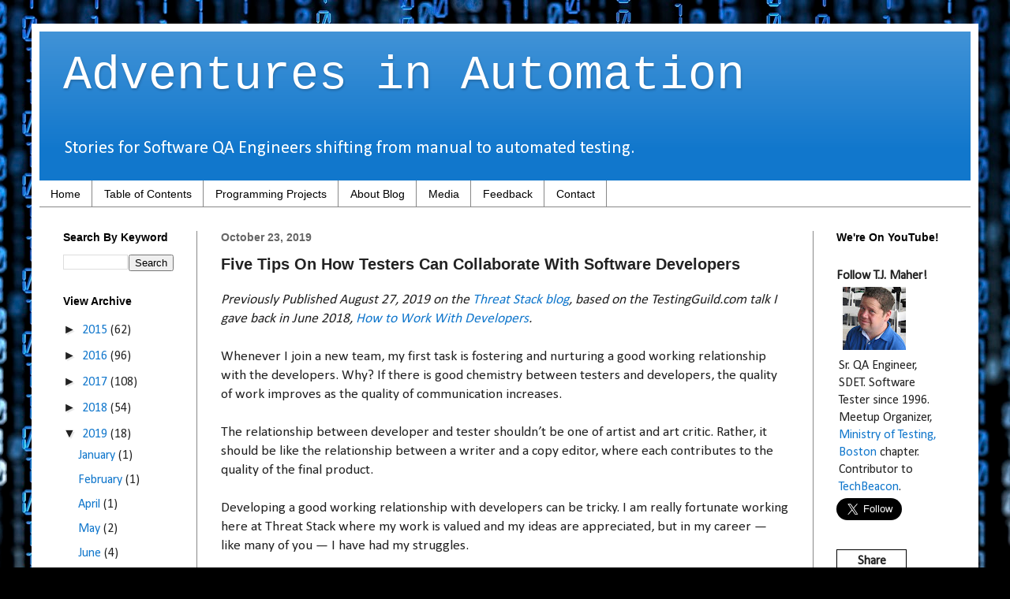

--- FILE ---
content_type: text/html; charset=UTF-8
request_url: https://www.tjmaher.com/2019/10/five-tips-on-how-testers-can.html?showComment=1647165332739
body_size: 67184
content:
<!DOCTYPE html>
<html class='v2' dir='ltr' xmlns='http://www.w3.org/1999/xhtml' xmlns:b='http://www.google.com/2005/gml/b' xmlns:data='http://www.google.com/2005/gml/data' xmlns:expr='http://www.google.com/2005/gml/expr'>
<head>
<link href='https://www.blogger.com/static/v1/widgets/4128112664-css_bundle_v2.css' rel='stylesheet' type='text/css'/>
<script src='//pagead2.googlesyndication.com/pagead/js/adsbygoogle.js'></script>
<script>
  (adsbygoogle = window.adsbygoogle || []).push({
    google_ad_client: "ca-pub-6689555027981895",
    enable_page_level_ads: true
  });
</script>
<meta content='width=1100' name='viewport'/>
<meta content='text/html; charset=UTF-8' http-equiv='Content-Type'/>
<meta content='blogger' name='generator'/>
<link href='https://www.tjmaher.com/favicon.ico' rel='icon' type='image/x-icon'/>
<link href='https://www.tjmaher.com/2019/10/five-tips-on-how-testers-can.html' rel='canonical'/>
<link rel="alternate" type="application/atom+xml" title="Adventures in Automation - Atom" href="https://www.tjmaher.com/feeds/posts/default" />
<link rel="alternate" type="application/rss+xml" title="Adventures in Automation - RSS" href="https://www.tjmaher.com/feeds/posts/default?alt=rss" />
<link rel="service.post" type="application/atom+xml" title="Adventures in Automation - Atom" href="https://www.blogger.com/feeds/3868566217808655382/posts/default" />

<link rel="alternate" type="application/atom+xml" title="Adventures in Automation - Atom" href="https://www.tjmaher.com/feeds/3224841666708802227/comments/default" />
<!--Can't find substitution for tag [blog.ieCssRetrofitLinks]-->
<meta content='https://www.tjmaher.com/2019/10/five-tips-on-how-testers-can.html' property='og:url'/>
<meta content='Five Tips On How Testers Can Collaborate With Software Developers' property='og:title'/>
<meta content='T.J. Maher, a QA Engineer since 1996, blogs about his transition from a manual tester to an automation developer to a software engineer in test.' property='og:description'/>
<title>Adventures in Automation: Five Tips On How Testers Can Collaborate With Software Developers</title>
<link href='https://plus.google.com/110863059109469600205' rel='publisher'/>
<style type='text/css'>@font-face{font-family:'Calibri';font-style:normal;font-weight:400;font-display:swap;src:url(//fonts.gstatic.com/l/font?kit=J7afnpV-BGlaFfdAhLEY67FIEjg&skey=a1029226f80653a8&v=v15)format('woff2');unicode-range:U+0000-00FF,U+0131,U+0152-0153,U+02BB-02BC,U+02C6,U+02DA,U+02DC,U+0304,U+0308,U+0329,U+2000-206F,U+20AC,U+2122,U+2191,U+2193,U+2212,U+2215,U+FEFF,U+FFFD;}</style>
<style id='page-skin-1' type='text/css'><!--
/*
-----------------------------------------------
Blogger Template Style
Name:     Simple
Designer: Blogger
URL:      www.blogger.com
----------------------------------------------- */
/* Content
----------------------------------------------- */
body {
font: normal normal 16px Calibri;
color: #222222;
background: #000000 url(//themes.googleusercontent.com/image?id=1i_daHMzkzBNcV-v7uOhVYquMt20FCMbbTFxcHAARidZ6PYKs5-KeUa4Gm0erJ5vHVpot) repeat-x scroll top center /* Credit: enot-poloskun (http://www.istockphoto.com/googleimages.php?id=2904973&platform=blogger) */;
padding: 0 40px 40px 40px;
}
html body .region-inner {
min-width: 0;
max-width: 100%;
width: auto;
}
h2 {
font-size: 22px;
}
a:link {
text-decoration:none;
color: #1177cc;
}
a:visited {
text-decoration:none;
color: #888888;
}
a:hover {
text-decoration:underline;
color: #0065ff;
}
.body-fauxcolumn-outer .fauxcolumn-inner {
background: transparent none repeat scroll top left;
_background-image: none;
}
.body-fauxcolumn-outer .cap-top {
position: absolute;
z-index: 1;
height: 400px;
width: 100%;
}
.body-fauxcolumn-outer .cap-top .cap-left {
width: 100%;
background: transparent none repeat-x scroll top left;
_background-image: none;
}
.content-outer {
-moz-box-shadow: 0 0 40px rgba(0, 0, 0, .15);
-webkit-box-shadow: 0 0 5px rgba(0, 0, 0, .15);
-goog-ms-box-shadow: 0 0 10px #333333;
box-shadow: 0 0 40px rgba(0, 0, 0, .15);
margin-bottom: 1px;
}
.content-inner {
padding: 10px 10px;
}
.content-inner {
background-color: #ffffff;
}
/* Header
----------------------------------------------- */
.header-outer {
background: #1177cc url(//www.blogblog.com/1kt/simple/gradients_light.png) repeat-x scroll 0 -400px;
_background-image: none;
}
.Header h1 {
font: normal normal 60px 'Courier New', Courier, FreeMono, monospace;
color: #ffffff;
text-shadow: 1px 2px 3px rgba(0, 0, 0, .2);
}
.Header h1 a {
color: #ffffff;
}
.Header .description {
font-size: 140%;
color: #ffffff;
}
.header-inner .Header .titlewrapper {
padding: 22px 30px;
}
.header-inner .Header .descriptionwrapper {
padding: 0 30px;
}
/* Tabs
----------------------------------------------- */
.tabs-inner .section:first-child {
border-top: 0 solid #888888;
}
.tabs-inner .section:first-child ul {
margin-top: -0;
border-top: 0 solid #888888;
border-left: 0 solid #888888;
border-right: 0 solid #888888;
}
.tabs-inner .widget ul {
background: #ffffff url(//www.blogblog.com/1kt/simple/gradients_light.png) repeat-x scroll 0 -800px;
_background-image: none;
border-bottom: 1px solid #888888;
margin-top: 0;
margin-left: -30px;
margin-right: -30px;
}
.tabs-inner .widget li a {
display: inline-block;
padding: .6em 1em;
font: normal normal 14px Arial, Tahoma, Helvetica, FreeSans, sans-serif;
color: #000000;
border-left: 1px solid #ffffff;
border-right: 1px solid #888888;
}
.tabs-inner .widget li:first-child a {
border-left: none;
}
.tabs-inner .widget li.selected a, .tabs-inner .widget li a:hover {
color: #000000;
background-color: #ffffff;
text-decoration: none;
}
/* Columns
----------------------------------------------- */
.main-outer {
border-top: 0 solid #888888;
}
.fauxcolumn-left-outer .fauxcolumn-inner {
border-right: 1px solid #888888;
}
.fauxcolumn-right-outer .fauxcolumn-inner {
border-left: 1px solid #888888;
}
/* Headings
----------------------------------------------- */
div.widget > h2,
div.widget h2.title {
margin: 0 0 1em 0;
font: normal bold 14px Arial, Tahoma, Helvetica, FreeSans, sans-serif;
color: #000000;
}
/* Widgets
----------------------------------------------- */
.widget .zippy {
color: #222222;
text-shadow: 2px 2px 1px rgba(0, 0, 0, .1);
}
.widget .popular-posts ul {
list-style: none;
}
/* Posts
----------------------------------------------- */
h2.date-header {
font: normal bold 14px Arial, Tahoma, Helvetica, FreeSans, sans-serif;
}
.date-header span {
background-color: #ffffff;
color: #666666;
padding: inherit;
letter-spacing: inherit;
margin: inherit;
}
.main-inner {
padding-top: 30px;
padding-bottom: 30px;
}
.main-inner .column-center-inner {
padding: 0 15px;
}
.main-inner .column-center-inner .section {
margin: 0 15px;
}
.post {
margin: 0 0 25px 0;
}
h3.post-title, .comments h4 {
font: normal bold 20px Arial, Tahoma, Helvetica, FreeSans, sans-serif;
margin: .75em 0 0;
}
.post-body {
font-size: 110%;
line-height: 1.4;
position: relative;
}
.post-body img, .post-body .tr-caption-container, .Profile img, .Image img,
.BlogList .item-thumbnail img {
padding: 2px;
background: #ffffff;
border: 1px solid #eeeeee;
-moz-box-shadow: 1px 1px 5px rgba(0, 0, 0, .1);
-webkit-box-shadow: 1px 1px 5px rgba(0, 0, 0, .1);
box-shadow: 1px 1px 5px rgba(0, 0, 0, .1);
}
.post-body img, .post-body .tr-caption-container {
padding: 5px;
}
.post-body .tr-caption-container {
color: #222222;
}
.post-body .tr-caption-container img {
padding: 0;
background: transparent;
border: none;
-moz-box-shadow: 0 0 0 rgba(0, 0, 0, .1);
-webkit-box-shadow: 0 0 0 rgba(0, 0, 0, .1);
box-shadow: 0 0 0 rgba(0, 0, 0, .1);
}
.post-header {
margin: 0 0 1.5em;
line-height: 1.6;
font-size: 90%;
}
.post-footer {
margin: 20px -2px 0;
padding: 5px 10px;
color: #666666;
background-color: #ffffff;
border-bottom: 1px solid #eeeeee;
line-height: 1.6;
font-size: 90%;
}
#comments .comment-author {
padding-top: 1.5em;
border-top: 1px solid #888888;
background-position: 0 1.5em;
}
#comments .comment-author:first-child {
padding-top: 0;
border-top: none;
}
.avatar-image-container {
margin: .2em 0 0;
}
#comments .avatar-image-container img {
border: 1px solid #eeeeee;
}
/* Comments
----------------------------------------------- */
.comments .comments-content .icon.blog-author {
background-repeat: no-repeat;
background-image: url([data-uri]);
}
.comments .comments-content .loadmore a {
border-top: 1px solid #222222;
border-bottom: 1px solid #222222;
}
.comments .comment-thread.inline-thread {
background-color: #ffffff;
}
.comments .continue {
border-top: 2px solid #222222;
}
/* Accents
---------------------------------------------- */
.section-columns td.columns-cell {
border-left: 1px solid #888888;
}
.blog-pager {
background: transparent none no-repeat scroll top center;
}
.blog-pager-older-link, .home-link,
.blog-pager-newer-link {
background-color: #ffffff;
padding: 5px;
}
.footer-outer {
border-top: 0 dashed #bbbbbb;
}
/* Mobile
----------------------------------------------- */
body.mobile  {
background-size: auto;
}
.mobile .body-fauxcolumn-outer {
background: transparent none repeat scroll top left;
}
.mobile .body-fauxcolumn-outer .cap-top {
background-size: 100% auto;
}
.mobile .content-outer {
-webkit-box-shadow: 0 0 3px rgba(0, 0, 0, .15);
box-shadow: 0 0 3px rgba(0, 0, 0, .15);
}
.mobile .tabs-inner .widget ul {
margin-left: 0;
margin-right: 0;
}
.mobile .post {
margin: 0;
}
.mobile .main-inner .column-center-inner .section {
margin: 0;
}
.mobile .date-header span {
padding: 0.1em 10px;
margin: 0 -10px;
}
.mobile h3.post-title {
margin: 0;
}
.mobile .blog-pager {
background: transparent none no-repeat scroll top center;
}
.mobile .footer-outer {
border-top: none;
}
.mobile .main-inner, .mobile .footer-inner {
background-color: #ffffff;
}
.mobile-index-contents {
color: #222222;
}
.mobile-link-button {
background-color: #1177cc;
}
.mobile-link-button a:link, .mobile-link-button a:visited {
color: #ffffff;
}
.mobile .tabs-inner .section:first-child {
border-top: none;
}
.mobile .tabs-inner .PageList .widget-content {
background-color: #ffffff;
color: #000000;
border-top: 1px solid #888888;
border-bottom: 1px solid #888888;
}
.mobile .tabs-inner .PageList .widget-content .pagelist-arrow {
border-left: 1px solid #888888;
}
.dp-highlighter
{
font-family: "Consolas", "Monaco", "Courier New", Courier, monospace;
font-size: 12px;
background-color: #E7E5DC;
width: 99%;
overflow: auto;
margin: 10px 0 10px 0 !important;
padding-top: 1px; /* adds a little border on top when controls are hidden */
}
/* clear styles */
.dp-highlighter ol,
.dp-highlighter ol li,
.dp-highlighter ol li span
{
margin: 0;
padding: 0;
border: none;
}
.dp-highlighter a,
.dp-highlighter a:hover
{
background: none;
border: none;
padding: 0;
margin: 0;
}
.dp-highlighter .bar
{
padding-left: 45px;
}
.dp-highlighter.collapsed .bar,
.dp-highlighter.nogutter .bar
{
padding-left: 0px;
}
.dp-highlighter ol
{
list-style: decimal; /* for ie */
background-color: #fff;
margin: 0px 0px 1px 45px !important; /* 1px bottom margin seems to fix occasional Firefox scrolling */
padding: 0px;
color: #5C5C5C;
}
.dp-highlighter.nogutter ol,
.dp-highlighter.nogutter ol li
{
list-style: none !important;
margin-left: 0px !important;
}
.dp-highlighter ol li,
.dp-highlighter .columns div
{
list-style: decimal-leading-zero; /* better look for others, override cascade from OL */
list-style-position: outside !important;
border-left: 3px solid #6CE26C;
background-color: #F8F8F8;
color: #5C5C5C;
padding: 0 3px 0 10px !important;
margin: 0 !important;
line-height: 14px;
}
.toc-section {
padding: 10px;
border: 1px solid black;
background-color: AliceBlue;
text-align: left;
word-wrap: break-word;
}
#blog-pager{clear:both;margin:30px auto;text-align:center; padding: 7px;}
.blog-pager {background: none;}
.displaypageNum a,.showpage a,.pagecurrent{font-size: 14px;padding: 5px 12px;margin-right:5px; color: #666; background-color:#eee;}
.displaypageNum a:hover,.showpage a:hover, .pagecurrent{background:#359BED;text-decoration:none;color: #fff;}
#blog-pager .pagecurrent{font-weight:bold;color: #fff;background:#359BED;}
.showpageOf{display:none!important}
#blog-pager .pages{border:none;}
--></style>
<style id='template-skin-1' type='text/css'><!--
body {
min-width: 1200px;
}
.content-outer, .content-fauxcolumn-outer, .region-inner {
min-width: 1200px;
max-width: 1200px;
_width: 1200px;
}
.main-inner .columns {
padding-left: 200px;
padding-right: 200px;
}
.main-inner .fauxcolumn-center-outer {
left: 200px;
right: 200px;
/* IE6 does not respect left and right together */
_width: expression(this.parentNode.offsetWidth -
parseInt("200px") -
parseInt("200px") + 'px');
}
.main-inner .fauxcolumn-left-outer {
width: 200px;
}
.main-inner .fauxcolumn-right-outer {
width: 200px;
}
.main-inner .column-left-outer {
width: 200px;
right: 100%;
margin-left: -200px;
}
.main-inner .column-right-outer {
width: 200px;
margin-right: -200px;
}
#layout {
min-width: 0;
}
#layout .content-outer {
min-width: 0;
width: 800px;
}
#layout .region-inner {
min-width: 0;
width: auto;
}
--></style>
<script type='text/javascript'>
        (function(i,s,o,g,r,a,m){i['GoogleAnalyticsObject']=r;i[r]=i[r]||function(){
        (i[r].q=i[r].q||[]).push(arguments)},i[r].l=1*new Date();a=s.createElement(o),
        m=s.getElementsByTagName(o)[0];a.async=1;a.src=g;m.parentNode.insertBefore(a,m)
        })(window,document,'script','https://www.google-analytics.com/analytics.js','ga');
        ga('create', 'UA-73377959-1', 'auto', 'blogger');
        ga('blogger.send', 'pageview');
      </script>
<!-- Begin SyntaxHighlighter-->
<link href='https://d3cb3665d1ef4c7025d654116badcdc9754efae7.googledrive.com/host/0B-toYSUNh2ynWkt4RjV6ZmFGeXM/shCore.css' rel='stylesheet' type='text/css'/>
<link href='https://d3cb3665d1ef4c7025d654116badcdc9754efae7.googledrive.com/host/0B-toYSUNh2ynWkt4RjV6ZmFGeXM/shThemeDefault.css' rel='stylesheet' type='text/css'/>
<script src='https://1393c99a372e0e59c644ea356900b171cce7eb75.googledrive.com/host/0B-toYSUNh2ynRFRfc01iaVpsWHM/shCore.js' type='text/javascript'></script>
<script src='https://1393c99a372e0e59c644ea356900b171cce7eb75.googledrive.com/host/0B-toYSUNh2ynRFRfc01iaVpsWHM/shBrushCpp.js' type='text/javascript'></script>
<script src='https://1393c99a372e0e59c644ea356900b171cce7eb75.googledrive.com/host/0B-toYSUNh2ynRFRfc01iaVpsWHM/shBrushCSharp.js' type='text/javascript'></script>
<script src='https://1393c99a372e0e59c644ea356900b171cce7eb75.googledrive.com/host/0B-toYSUNh2ynRFRfc01iaVpsWHM/shBrushCss.js' type='text/javascript'></script>
<script src='https://1393c99a372e0e59c644ea356900b171cce7eb75.googledrive.com/host/0B-toYSUNh2ynRFRfc01iaVpsWHM/shBrushJavaFX.js' type='text/javascript'></script>
<script src='https://1393c99a372e0e59c644ea356900b171cce7eb75.googledrive.com/host/0B-toYSUNh2ynRFRfc01iaVpsWHM/shBrushJava.js' type='text/javascript'></script>
<script src='https://1393c99a372e0e59c644ea356900b171cce7eb75.googledrive.com/host/0B-toYSUNh2ynRFRfc01iaVpsWHM/shBrushJScript.js' type='text/javascript'></script>
<script src='https://1393c99a372e0e59c644ea356900b171cce7eb75.googledrive.com/host/0B-toYSUNh2ynRFRfc01iaVpsWHM/shBrushPhp.js' type='text/javascript'></script>
<script src='https://1393c99a372e0e59c644ea356900b171cce7eb75.googledrive.com/host/0B-toYSUNh2ynRFRfc01iaVpsWHM/shBrushPython.js' type='text/javascript'></script>
<script src='https://1393c99a372e0e59c644ea356900b171cce7eb75.googledrive.com/host/0B-toYSUNh2ynRFRfc01iaVpsWHM/shBrushRuby.js' type='text/javascript'></script>
<script src='https://1393c99a372e0e59c644ea356900b171cce7eb75.googledrive.com/host/0B-toYSUNh2ynRFRfc01iaVpsWHM/shBrushSql.js' type='text/javascript'></script>
<script src='https://1393c99a372e0e59c644ea356900b171cce7eb75.googledrive.com/host/0B-toYSUNh2ynRFRfc01iaVpsWHM/shBrushVb.js' type='text/javascript'></script>
<script src='https://1393c99a372e0e59c644ea356900b171cce7eb75.googledrive.com/host/0B-toYSUNh2ynRFRfc01iaVpsWHM/shBrushXml.js' type='text/javascript'></script>
<script src='https://1393c99a372e0e59c644ea356900b171cce7eb75.googledrive.com/host/0B-toYSUNh2ynRFRfc01iaVpsWHM/shBrushPerl.js' type='text/javascript'></script>
<script type='text/javascript'>
    window.setTimeout(function() {
        SyntaxHighlighter.config.bloggerMode = true;
        SyntaxHighlighter.all();
    }, 20);
    </script>
<!-- End SyntaxHighlighter-->
<script>!function(d,s,id){var js,fjs=d.getElementsByTagName(s)[0],p=/^http:/.test(d.location)?'http':'https';if(!d.getElementById(id)){js=d.createElement(s);js.id=id;js.src=p+'://platform.twitter.com/widgets.js';fjs.parentNode.insertBefore(js,fjs);}}(document, 'script', 'twitter-wjs');</script>
<script src='https://apis.google.com/js/platform.js'></script>
<script src='//platform.linkedin.com/in.js' type='text/javascript'> lang: en_US</script>
<link href='https://www.blogger.com/dyn-css/authorization.css?targetBlogID=3868566217808655382&amp;zx=610dbf33-8e20-4a63-acf8-fc1e30cd5a1e' media='none' onload='if(media!=&#39;all&#39;)media=&#39;all&#39;' rel='stylesheet'/><noscript><link href='https://www.blogger.com/dyn-css/authorization.css?targetBlogID=3868566217808655382&amp;zx=610dbf33-8e20-4a63-acf8-fc1e30cd5a1e' rel='stylesheet'/></noscript>
<meta name='google-adsense-platform-account' content='ca-host-pub-1556223355139109'/>
<meta name='google-adsense-platform-domain' content='blogspot.com'/>

<!-- data-ad-client=ca-pub-6689555027981895 -->

</head>
<body class='loading variant-bold'>
<div class='navbar no-items section' id='navbar' name='Navbar'>
</div>
<div class='body-fauxcolumns'>
<div class='fauxcolumn-outer body-fauxcolumn-outer'>
<div class='cap-top'>
<div class='cap-left'></div>
<div class='cap-right'></div>
</div>
<div class='fauxborder-left'>
<div class='fauxborder-right'></div>
<div class='fauxcolumn-inner'>
</div>
</div>
<div class='cap-bottom'>
<div class='cap-left'></div>
<div class='cap-right'></div>
</div>
</div>
</div>
<div id='fb-root'></div>
<script>(function(d, s, id) {
	  var js, fjs = d.getElementsByTagName(s)[0];
	  if (d.getElementById(id)) return;
	  js = d.createElement(s); js.id = id;
	  js.src = "//connect.facebook.net/en_US/sdk.js#xfbml=1";
	  fjs.parentNode.insertBefore(js, fjs);
	}(document, 'script', 'facebook-jssdk'));</script>
<div class='content'>
<div class='content-fauxcolumns'>
<div class='fauxcolumn-outer content-fauxcolumn-outer'>
<div class='cap-top'>
<div class='cap-left'></div>
<div class='cap-right'></div>
</div>
<div class='fauxborder-left'>
<div class='fauxborder-right'></div>
<div class='fauxcolumn-inner'>
</div>
</div>
<div class='cap-bottom'>
<div class='cap-left'></div>
<div class='cap-right'></div>
</div>
</div>
</div>
<div class='content-outer'>
<div class='content-cap-top cap-top'>
<div class='cap-left'></div>
<div class='cap-right'></div>
</div>
<div class='fauxborder-left content-fauxborder-left'>
<div class='fauxborder-right content-fauxborder-right'></div>
<div class='content-inner'>
<header>
<div class='header-outer'>
<div class='header-cap-top cap-top'>
<div class='cap-left'></div>
<div class='cap-right'></div>
</div>
<div class='fauxborder-left header-fauxborder-left'>
<div class='fauxborder-right header-fauxborder-right'></div>
<div class='region-inner header-inner'>
<div class='header section' id='header' name='Header'><div class='widget Header' data-version='1' id='Header1'>
<div id='header-inner'>
<div class='titlewrapper'>
<h1 class='title'>
<a href='https://www.tjmaher.com/'>
Adventures in Automation
</a>
</h1>
</div>
<div class='descriptionwrapper'>
<p class='description'><span>Stories for Software QA Engineers shifting from manual to automated testing. </span></p>
</div>
</div>
</div></div>
</div>
</div>
<div class='header-cap-bottom cap-bottom'>
<div class='cap-left'></div>
<div class='cap-right'></div>
</div>
</div>
</header>
<div class='tabs-outer'>
<div class='tabs-cap-top cap-top'>
<div class='cap-left'></div>
<div class='cap-right'></div>
</div>
<div class='fauxborder-left tabs-fauxborder-left'>
<div class='fauxborder-right tabs-fauxborder-right'></div>
<div class='region-inner tabs-inner'>
<div class='tabs section' id='crosscol' name='Cross-Column'><div class='widget PageList' data-version='1' id='PageList2'>
<div class='widget-content'>
<ul>
<li>
<a href='https://www.tjmaher.com/'>Home</a>
</li>
<li>
<a href='https://www.tjmaher.com/p/table-of-contents.html'>Table of Contents</a>
</li>
<li>
<a href='https://www.tjmaher.com/p/programming-projects.html'>Programming Projects</a>
</li>
<li>
<a href='https://www.tjmaher.com/p/about-us.html'>About Blog</a>
</li>
<li>
<a href='https://www.tjmaher.com/p/media.html'>Media</a>
</li>
<li>
<a href='https://www.tjmaher.com/p/reviews-of-this-blog.html'>Feedback</a>
</li>
<li>
<a href='https://www.tjmaher.com/p/contact-us.html'>Contact</a>
</li>
</ul>
<div class='clear'></div>
</div>
</div></div>
<div class='tabs no-items section' id='crosscol-overflow' name='Cross-Column 2'></div>
</div>
</div>
<div class='tabs-cap-bottom cap-bottom'>
<div class='cap-left'></div>
<div class='cap-right'></div>
</div>
</div>
<div class='main-outer'>
<div class='main-cap-top cap-top'>
<div class='cap-left'></div>
<div class='cap-right'></div>
</div>
<div class='fauxborder-left main-fauxborder-left'>
<div class='fauxborder-right main-fauxborder-right'></div>
<div class='region-inner main-inner'>
<div class='columns fauxcolumns'>
<div class='fauxcolumn-outer fauxcolumn-center-outer'>
<div class='cap-top'>
<div class='cap-left'></div>
<div class='cap-right'></div>
</div>
<div class='fauxborder-left'>
<div class='fauxborder-right'></div>
<div class='fauxcolumn-inner'>
</div>
</div>
<div class='cap-bottom'>
<div class='cap-left'></div>
<div class='cap-right'></div>
</div>
</div>
<div class='fauxcolumn-outer fauxcolumn-left-outer'>
<div class='cap-top'>
<div class='cap-left'></div>
<div class='cap-right'></div>
</div>
<div class='fauxborder-left'>
<div class='fauxborder-right'></div>
<div class='fauxcolumn-inner'>
</div>
</div>
<div class='cap-bottom'>
<div class='cap-left'></div>
<div class='cap-right'></div>
</div>
</div>
<div class='fauxcolumn-outer fauxcolumn-right-outer'>
<div class='cap-top'>
<div class='cap-left'></div>
<div class='cap-right'></div>
</div>
<div class='fauxborder-left'>
<div class='fauxborder-right'></div>
<div class='fauxcolumn-inner'>
</div>
</div>
<div class='cap-bottom'>
<div class='cap-left'></div>
<div class='cap-right'></div>
</div>
</div>
<!-- corrects IE6 width calculation -->
<div class='columns-inner'>
<div class='column-center-outer'>
<div class='column-center-inner'>
<div class='main section' id='main' name='Main'><div class='widget Blog' data-version='1' id='Blog1'>
<div class='blog-posts hfeed'>

          <div class="date-outer">
        
<h2 class='date-header'><span>October 23, 2019</span></h2>

          <div class="date-posts">
        
<div class='post-outer'>
<article class='post hentry uncustomized-post-template' itemprop='blogPost' itemscope='itemscope' itemtype='http://schema.org/BlogPosting'>
<meta content='3868566217808655382' itemprop='blogId'/>
<meta content='3224841666708802227' itemprop='postId'/>
<a name='3224841666708802227'></a>
<h3 class='post-title entry-title' itemprop='headline'>
Five Tips On How Testers Can Collaborate With Software Developers
</h3>
<div class='post-header'>
<div class='post-header-line-1'></div>
</div>
<div class='post-body entry-content' id='post-body-3224841666708802227' itemprop='description articleBody'>
<i>Previously Published August 27, 2019 on the <a href="https://www.threatstack.com/blog/five-tips-on-how-testers-can-collaborate-with-software-developers" target="_blank">Threat Stack blog</a>, based on the TestingGuild.com talk I gave back in June 2018, <a href="https://youtu.be/m3nenJ-hAOM" target="_blank">How to Work With Developers</a>.</i><br />
<br />
Whenever I join a new team, my first task is fostering and nurturing a good working relationship with the developers. Why? If there is good chemistry between testers and developers, the quality of work improves as the quality of communication increases. <br />
<br />
The relationship between developer and tester shouldn&#8217;t be one of artist and art critic. Rather, it should be like the relationship between a writer and a copy editor, where each contributes to the quality of the final product. <br />
<br />
Developing a good working relationship with developers can be tricky. I am really fortunate working here at Threat Stack where my work is valued and my ideas are appreciated, but in my career &#8212; like many of you &#8212; I have had my struggles. <br />
<br />
With that in mind, here are five tips that I&#8217;ve found helpful in nurturing and developing relationships with my developer teammates.<br />
<div>
<a name="more"></a><br />
<h3>
Tip #1: Don&#8217;t let bad past experiences get in the way of the present.</h3>
<br />
It can be tough being a software tester. Testers can be blamed for: <br />
<ul>
<li>Finding too many bugs</li>
<li>Reporting too many bugs</li>
<li>Making the team look bad</li>
<li>Making the product look bad</li>
</ul>
<br />
Speaking for myself, I&#8217;ve seen managers foster an &#8220;us vs. them&#8221; mentality between devs and testers, claiming that this heated rivalry is actually a good thing, keeping both camps on their toes. I&#8217;ve had test managers insist that testers should only communicate with the developers through bug reports, and that I only have two jobs: Find bugs, and don&#8217;t bother the developers.<br />
<br />
And I&#8217;ve had development managers dismiss me as &#8220;only a tester.&#8221;<br />
<br />
Even though most of these experiences happened early on in my career, they can bubble up while I&#8217;m interacting with developers if I&#8217;m having a bad day or if I&#8217;m working under pressure. The longer your career goes on in this field, the more the baggage can accrue. <br />
<br />
In spite of all that, it is important that you don&#8217;t allow these past experiences to interfere when you&#8217;re working with developers. <br />
<br />
So how can a tester cope?</div>
<div>
<ul>
<li>Vent with a friend &#8212; outside of work &#8212; if you need to. Unpack your baggage. Trade war stories. </li>
<li>Join a networking group of other testers such as your <a href="https://www.ministryoftesting.com/ministry-of-testing-meetups">local Ministry of Testing Meetup</a>, or start your own. </li>
<li>Speak to a mentor or career counselor.</li>
<li>Talk to a manager you are friendly with.</li>
<li>If a job is just too difficult to deal with, finding a new workplace may be an option. </li>
</ul>
<br />
Find a way to deal with past negative experiences so they don&#8217;t end up haunting you. Do whatever it takes so the next time you start working with your development team, you can do so with a clear and positive mind.&nbsp;</div>
<div>
<br />
<h3>
Tip #2: Participate in the initial planning sessions. </h3>
<br />
When a new product feature is being planned and the initial work is being scoped, don&#8217;t be a bystander or a spectator. Work with your teammates to make sure your voice and your experience as a tester are being heard. <br />
<br />
Developing a good working relationship is more than just grabbing lunch with the developer on your team to build and test the feature (although that helps). Getting to know the developer not just as a co-worker but also as a person creates a better environment for communication and collaboration. <br />
<br />
As the new features are first being introduced to your team, work side by side with the developers, brainstorming and reviewing each feature story by story. <br />
<br />
Work together to see if the requirements are readable, understandable, clear, and concise. As the developers go back and forth trying to hash out whether there is enough information there to build the new feature, work with the developers and business analysts to figure out whether there are enough metrics listed to test. <br />
<br />
Examples of metrics could include the following:<br />
<ul>
<li>Is this feature testable? </li>
<li>How do you know if the feature passes? What does a failure look like? </li>
<li>What is a critical requirement? What is simply &#8220;nice to have&#8221;?</li>
<li>What inputs are acceptable?</li>
<li>What is not acceptable? </li>
</ul>
<br />
If the feature has a UI segment, are there sample screenshots of how the product is supposed to look and behave? Screenshots, mock-ups, and wire mocks are extremely helpful in creating conversations around functionality, usability, and testability while discussing requirements.<br />
<br />
If your team is using Agile, work out how complex a story may be, comparing one story to another, assigning various points to the story. Trying to assign story points spurs a healthy and constructive debate, with testers right there in the thick of it, listening, taking everything in, and contributing to the conversation.<br />
<br />
Will a feature take a lot of time to test? If testers don&#8217;t speak up and state that they need to budget more time into developing and testing this feature, they are going to find themselves either blowing deadlines or working a lot of nights and weekends in their immediate future. <br />
<br />
If you are using Agile, remember that you are trying to run at a healthy sprint. It is not supposed to be a death march.</div>
<div>
<br />
<h3>
Tip #3: Dive deep with developers before your testing starts.</h3>
<br />
The developer and the tester are two sides of the same coin. The developer is focused on drafting and building the product. My main focus as a tester is on how a customer will operate the product.<br />
<br />
The developer&#8217;s focus is on creating the product according to the ever-changing specs.<br />
<br />
A tester&#8217;s focus is to do risk analysis as the product is being changed and updated. <br />
<br />
Developers and testers aren&#8217;t opponents. We are teammates &#8212; we&#8217;re partners. <br />
<br />
If a new feature is being developed and you are unsure how it will work, reach out to the developers. Work with them to figure out things such as:<br />
<ul>
<li>How data travels from the UI to the API to the database </li>
<li>Whether new fields need to be created in the database </li>
<li>Whether data needs to be processed before it gets used by the API</li>
<li>Is the code being held together with paper clips, rubber bands, and duct tape? </li>
<li>Is there a risk that things related to this feature might break as things are being built or code is being cleaned up and refactored?</li>
</ul>
<br />
These concerns need to be addressed by both developer and tester. Work with the developers, business analysts, and user experience. Be the sounding board.&nbsp;</div>
<div>
<br />
<h3>
Tip #4: Enjoy each other&#8217;s testing perspectives.</h3>
<br />
Developers and testers have different perspectives when it comes to viewing the software product under construction:<br />
<ul>
<li>Developers see the product from the bottom up, sometimes seeing the user interface as a thin veneer that covers the machinery of the product.</li>
<li>Testers tend to see the product from the top down, starting with how the customer uses the product. </li>
</ul>
<br />
This difference in perspective extends to the subject of testing:<br />
<ul>
<li>Developers may think of testing at a code level, with a focus on unit and integration tests.</li>
<li>Testers may focus more on functional tests, examining the product as a whole. </li>
</ul>
<br />
By sharing each other&#8217;s unique perspective, you help each other get better in your own profession. <br />
<br />
When testers and the entire development team work together, they become more interdisciplinary.&nbsp;</div>
<div>
Ask the business analyst how the requirements were constructed. Ask the user experience people how they determined what the product should look like. Ask the developer to give a code walkthrough while the feature is being built. <br />
<br />
See if you can set up pair testing with the developer. You will get to know more about how the product is built, and the developer will get more exposure to how to test this creation you are both shaping.&nbsp;</div>
<div>
<br />
<h3>
Tip #5: Under times of stress, try to be kind.</h3>
<br />
It is very easy to get stressed out in the software industry. Deadlines are always looming. Things move so fast. There is always a new tool or technology to learn every few years. Requirements can change more quickly than you can keep up. Things can fall apart. It is easy to get overwhelmed. <br />
<br />
If you are feeling the stress, the developer is too. Like in Alice in Wonderland, developers are running <a href="https://en.wikipedia.org/wiki/Red_Queen%27s_race">the red queen&#8217;s race</a>, running as fast as they can just to stay in the same place. <br />
<br />
Tech stacks change constantly. Front-end developers suddenly need to become experts in JavaScript, then Angular, then Ember, then React, or Vue, and whatever JavaScript framework Google, Amazon, or Facebook is pushing next year. <br />
<br />
Even if testers work side by side with the rest of the development team in planning how to develop and test a feature, communication can still short circuit. The bug you found might not be a bug at all:<br />
<ul>
<li>The requirements may have changed, and a conversation or midnight email happened between product owner and developer that you are not privy to. </li>
<li>The developer might have realized at the last minute that the product does not have the structure to support all the new requirements. Things were scaled back. </li>
<li>A bug was already found, and the designer, developer, and product owner had a meeting and decided that they could live with the bug, and they just haven&#8217;t had time to communicate that to you yet. </li>
</ul>
<br />
It may not be a bug at all. It could be a not-yet-documented feature. <br />
<br />
When you find bugs in the code &#8212; try to be kind. Don&#8217;t act as if the bug represents a failing of their work ethic. In the software industry, we are doing so much with so little time, and it is easy for things to get missed. Establishing a good rapport with each member of the team, doing a deep dive on technical aspects of the feature, soliciting feedback in test plan creation, and pair testing with the team can all help establish good collaboration amongst the team members. <br />
<br />
The most important part to remember? Under times of stress: Try to be kind.<br />
<br />
<br />
-T.J. Maher<br />
Sr. QA Engineer, Software Engineer in Test<br />
Meetup Organizer, <a href="http://bit.ly/mot_boston" target="_blank">Ministry of Testing - Boston</a><br />
<br />
<a href="https://twitter.com/tjmaher1">Twitter</a>&nbsp;| <a href="http://bit.ly/tj_youtube" target="_blank">YouTube</a> |&nbsp;<a href="https://www.linkedin.com/in/tjmaher1" target="_blank">LinkedIn</a>&nbsp;| <a href="http://bit.ly/tj_techbeacon" target="_blank">Articles</a></div>
<div style='clear: both;'></div>
</div>
<div class='post-footer'>
<div class='post-footer-line post-footer-line-1'>
<span class='post-author vcard'>
Posted by
<span class='fn' itemprop='author' itemscope='itemscope' itemtype='http://schema.org/Person'>
<meta content='https://www.blogger.com/profile/04400187344378497865' itemprop='url'/>
<a class='g-profile' href='https://www.blogger.com/profile/04400187344378497865' rel='author' title='author profile'>
<span itemprop='name'>T.J. Maher</span>
</a>
</span>
</span>
<span class='post-timestamp'>
at
<meta content='https://www.tjmaher.com/2019/10/five-tips-on-how-testers-can.html' itemprop='url'/>
<a class='timestamp-link' href='https://www.tjmaher.com/2019/10/five-tips-on-how-testers-can.html' rel='bookmark' title='permanent link'><abbr class='published' itemprop='datePublished' title='2019-10-23T08:00:00-04:00'>10/23/2019 08:00:00 AM</abbr></a>
</span>
<span class='reaction-buttons'>
</span>
<span class='post-comment-link'>
</span>
<span class='post-backlinks post-comment-link'>
</span>
<span class='post-icons'>
<span class='item-control blog-admin pid-51710302'>
<a href='https://www.blogger.com/post-edit.g?blogID=3868566217808655382&postID=3224841666708802227&from=pencil' title='Edit Post'>
<img alt='' class='icon-action' height='18' src='https://resources.blogblog.com/img/icon18_edit_allbkg.gif' width='18'/>
</a>
</span>
</span>
<div class='post-share-buttons goog-inline-block'>
<a class='goog-inline-block share-button sb-email' href='https://www.blogger.com/share-post.g?blogID=3868566217808655382&postID=3224841666708802227&target=email' target='_blank' title='Email This'><span class='share-button-link-text'>Email This</span></a><a class='goog-inline-block share-button sb-blog' href='https://www.blogger.com/share-post.g?blogID=3868566217808655382&postID=3224841666708802227&target=blog' onclick='window.open(this.href, "_blank", "height=270,width=475"); return false;' target='_blank' title='BlogThis!'><span class='share-button-link-text'>BlogThis!</span></a><a class='goog-inline-block share-button sb-twitter' href='https://www.blogger.com/share-post.g?blogID=3868566217808655382&postID=3224841666708802227&target=twitter' target='_blank' title='Share to X'><span class='share-button-link-text'>Share to X</span></a><a class='goog-inline-block share-button sb-facebook' href='https://www.blogger.com/share-post.g?blogID=3868566217808655382&postID=3224841666708802227&target=facebook' onclick='window.open(this.href, "_blank", "height=430,width=640"); return false;' target='_blank' title='Share to Facebook'><span class='share-button-link-text'>Share to Facebook</span></a><a class='goog-inline-block share-button sb-pinterest' href='https://www.blogger.com/share-post.g?blogID=3868566217808655382&postID=3224841666708802227&target=pinterest' target='_blank' title='Share to Pinterest'><span class='share-button-link-text'>Share to Pinterest</span></a>
</div>
</div>
<div class='post-footer-line post-footer-line-2'>
<span class='post-labels'>
</span>
</div>
<div class='post-footer-line post-footer-line-3'>
<span class='post-location'>
</span>
</div>
</div>
</article>
<div class='comments' id='comments'>
<a name='comments'></a>
<h4>243 comments:</h4>
<span class='paging-control-container'>
1 &ndash; 200 of 243

            &#160;
            <a class='paging-control' href='https://www.tjmaher.com/2019/10/five-tips-on-how-testers-can.html?commentPage=2'>Newer&rsaquo;</a>
            &#160;
            <a class='paging-control' href='https://www.tjmaher.com/2019/10/five-tips-on-how-testers-can.html?commentPage=2'>Newest&raquo;</a>
</span>
<div id='Blog1_comments-block-wrapper'>
<dl class='avatar-comment-indent' id='comments-block'>
<dt class='comment-author ' id='c8444205238524649797'>
<a name='c8444205238524649797'></a>
<div class="avatar-image-container avatar-stock"><span dir="ltr"><a href="https://www.blogger.com/profile/13159969380575737524" target="" rel="nofollow" onclick="" class="avatar-hovercard" id="av-8444205238524649797-13159969380575737524"><img src="//www.blogger.com/img/blogger_logo_round_35.png" width="35" height="35" alt="" title="jeya sofia">

</a></span></div>
<a href='https://www.blogger.com/profile/13159969380575737524' rel='nofollow'>jeya sofia</a>
said...
</dt>
<dd class='comment-body' id='Blog1_cmt-8444205238524649797'>
<p>
Excellent idea!!! I really enjoyed reading your post. Thank you for your efforts . Share more like this.<br /><a href="https://fitatambaram.in/software-testing-training/" rel="nofollow">Software testing training in Tambaram</a><br /><a href="https://fitatambaram.in/software-testing-training/" rel="nofollow">Software testing training in Chennai</a><br /><a href="https://fitatambaram.in/java-training/" rel="nofollow"> Java course in Tambaram</a><br /><a href="http://fitavelachery.in/selenium-training/" rel="nofollow"> Selenium Training in Velachery</a><br /><a href="https://www.traininginannanagar.com/rpa-training/" rel="nofollow"> RPA Training in Anna Nagar</a><br /><a href="https://fitaporur.in/web-designing-course/" rel="nofollow"> Web Designing Course in Porur</a><br /><a href="https://fitaporur.in/graphic-design-courses/" rel="nofollow"> graphic design courses in Porur </a><br /><a href="https://www.trainingintnagar.in/dot-net-training/" rel="nofollow"> Dot Net Training in T Nagar</a><br /><a href="https://fitatambaram.in/python-training/" rel="nofollow"> Python Training in Tambaram</a><br /><a href="https://traininginannanagar.com/android-training/" rel="nofollow"> Android Training in Anna Nagar</a><br />
</p>
</dd>
<dd class='comment-footer'>
<span class='comment-timestamp'>
<a href='https://www.tjmaher.com/2019/10/five-tips-on-how-testers-can.html?showComment=1585227252561#c8444205238524649797' title='comment permalink'>
March 26, 2020 at 8:54&#8239;AM
</a>
<span class='item-control blog-admin pid-1667368932'>
<a class='comment-delete' href='https://www.blogger.com/comment/delete/3868566217808655382/8444205238524649797' title='Delete Comment'>
<img src='https://resources.blogblog.com/img/icon_delete13.gif'/>
</a>
</span>
</span>
</dd>
<dt class='comment-author ' id='c7805252852292220049'>
<a name='c7805252852292220049'></a>
<div class="avatar-image-container avatar-stock"><span dir="ltr"><a href="https://www.blogger.com/profile/06344159280573907231" target="" rel="nofollow" onclick="" class="avatar-hovercard" id="av-7805252852292220049-06344159280573907231"><img src="//www.blogger.com/img/blogger_logo_round_35.png" width="35" height="35" alt="" title="Anonymous">

</a></span></div>
<a href='https://www.blogger.com/profile/06344159280573907231' rel='nofollow'>Anonymous</a>
said...
</dt>
<dd class='comment-body' id='Blog1_cmt-7805252852292220049'>
<p>
Pretty good post. I just stumbled upon your blog and wanted to say that I have really enjoyed reading your blog posts. Any way I&#8217;ll be subscribing to your feed and I hope you post again soon. <a href="https://www.stressthem.to/" rel="nofollow">booter</a>
</p>
</dd>
<dd class='comment-footer'>
<span class='comment-timestamp'>
<a href='https://www.tjmaher.com/2019/10/five-tips-on-how-testers-can.html?showComment=1587903748968#c7805252852292220049' title='comment permalink'>
April 26, 2020 at 8:22&#8239;AM
</a>
<span class='item-control blog-admin pid-654822069'>
<a class='comment-delete' href='https://www.blogger.com/comment/delete/3868566217808655382/7805252852292220049' title='Delete Comment'>
<img src='https://resources.blogblog.com/img/icon_delete13.gif'/>
</a>
</span>
</span>
</dd>
<dt class='comment-author ' id='c5275672204314298132'>
<a name='c5275672204314298132'></a>
<div class="avatar-image-container avatar-stock"><span dir="ltr"><img src="//resources.blogblog.com/img/blank.gif" width="35" height="35" alt="" title="Anonymous">

</span></div>
Anonymous
said...
</dt>
<dd class='comment-body' id='Blog1_cmt-5275672204314298132'>
<p>
hello!,I really like your writing so a lot! percentage we keep up a correspondence extra about your article on AOL? I require an expert on this area to unravel my problem. Maybe that&#39;s you! Taking a look ahead to look you. <a href="https://dev.to/mssvs/top-app-development-companies-effective-steps-to-create-a-converting-mobile-app-for-business-4di" rel="nofollow">mobile app developer</a><br />
</p>
</dd>
<dd class='comment-footer'>
<span class='comment-timestamp'>
<a href='https://www.tjmaher.com/2019/10/five-tips-on-how-testers-can.html?showComment=1589028805862#c5275672204314298132' title='comment permalink'>
May 9, 2020 at 8:53&#8239;AM
</a>
<span class='item-control blog-admin pid-1794317114'>
<a class='comment-delete' href='https://www.blogger.com/comment/delete/3868566217808655382/5275672204314298132' title='Delete Comment'>
<img src='https://resources.blogblog.com/img/icon_delete13.gif'/>
</a>
</span>
</span>
</dd>
<dt class='comment-author ' id='c8287965526094461050'>
<a name='c8287965526094461050'></a>
<div class="avatar-image-container avatar-stock"><span dir="ltr"><a href="https://www.blogger.com/profile/04062361024085775235" target="" rel="nofollow" onclick="" class="avatar-hovercard" id="av-8287965526094461050-04062361024085775235"><img src="//www.blogger.com/img/blogger_logo_round_35.png" width="35" height="35" alt="" title="sdexter">

</a></span></div>
<a href='https://www.blogger.com/profile/04062361024085775235' rel='nofollow'>sdexter</a>
said...
</dt>
<dd class='comment-body' id='Blog1_cmt-8287965526094461050'>
<p>
Loving the  information on this  web site , you have done great  job on the posts . <a href="https://www.diigo.com/item/note/7aiy1/t61q?k=e364fcb282715950510369655be72a2e" rel="nofollow">app development company</a><br />
</p>
</dd>
<dd class='comment-footer'>
<span class='comment-timestamp'>
<a href='https://www.tjmaher.com/2019/10/five-tips-on-how-testers-can.html?showComment=1589041186313#c8287965526094461050' title='comment permalink'>
May 9, 2020 at 12:19&#8239;PM
</a>
<span class='item-control blog-admin pid-1974652783'>
<a class='comment-delete' href='https://www.blogger.com/comment/delete/3868566217808655382/8287965526094461050' title='Delete Comment'>
<img src='https://resources.blogblog.com/img/icon_delete13.gif'/>
</a>
</span>
</span>
</dd>
<dt class='comment-author ' id='c4401150657993412946'>
<a name='c4401150657993412946'></a>
<div class="avatar-image-container avatar-stock"><span dir="ltr"><a href="https://www.blogger.com/profile/07401950479430618969" target="" rel="nofollow" onclick="" class="avatar-hovercard" id="av-4401150657993412946-07401950479430618969"><img src="//www.blogger.com/img/blogger_logo_round_35.png" width="35" height="35" alt="" title="Voice It Aloud">

</a></span></div>
<a href='https://www.blogger.com/profile/07401950479430618969' rel='nofollow'>Voice It Aloud</a>
said...
</dt>
<dd class='comment-body' id='Blog1_cmt-4401150657993412946'>
<p>
Nice reading, I love your content. This is really a fantastic and informative post. Keep it up and if you are looking for<a href="https://www.voiceitaloud.com/show_category/marriage-and-relationship" rel="nofollow"> <b>Relationship forum</b></a> then visit Voice It Aloud<br /><br />
</p>
</dd>
<dd class='comment-footer'>
<span class='comment-timestamp'>
<a href='https://www.tjmaher.com/2019/10/five-tips-on-how-testers-can.html?showComment=1589200971609#c4401150657993412946' title='comment permalink'>
May 11, 2020 at 8:42&#8239;AM
</a>
<span class='item-control blog-admin pid-562886171'>
<a class='comment-delete' href='https://www.blogger.com/comment/delete/3868566217808655382/4401150657993412946' title='Delete Comment'>
<img src='https://resources.blogblog.com/img/icon_delete13.gif'/>
</a>
</span>
</span>
</dd>
<dt class='comment-author ' id='c5154438763732075981'>
<a name='c5154438763732075981'></a>
<div class="avatar-image-container avatar-stock"><span dir="ltr"><a href="https://www.blogger.com/profile/04062361024085775235" target="" rel="nofollow" onclick="" class="avatar-hovercard" id="av-5154438763732075981-04062361024085775235"><img src="//www.blogger.com/img/blogger_logo_round_35.png" width="35" height="35" alt="" title="sdexter">

</a></span></div>
<a href='https://www.blogger.com/profile/04062361024085775235' rel='nofollow'>sdexter</a>
said...
</dt>
<dd class='comment-body' id='Blog1_cmt-5154438763732075981'>
<p>
I found your blog on net and can bookmark it currently. carry on the nice work. <a href="http://theymakedesignreal.tilda.ws/web-design-agency-tips-to-have-higher-conversion-rate" rel="nofollow">website tips</a><br />
</p>
</dd>
<dd class='comment-footer'>
<span class='comment-timestamp'>
<a href='https://www.tjmaher.com/2019/10/five-tips-on-how-testers-can.html?showComment=1589350360557#c5154438763732075981' title='comment permalink'>
May 13, 2020 at 2:12&#8239;AM
</a>
<span class='item-control blog-admin pid-1974652783'>
<a class='comment-delete' href='https://www.blogger.com/comment/delete/3868566217808655382/5154438763732075981' title='Delete Comment'>
<img src='https://resources.blogblog.com/img/icon_delete13.gif'/>
</a>
</span>
</span>
</dd>
<dt class='comment-author ' id='c2962525159803598692'>
<a name='c2962525159803598692'></a>
<div class="avatar-image-container avatar-stock"><span dir="ltr"><a href="https://www.blogger.com/profile/03219388980346734782" target="" rel="nofollow" onclick="" class="avatar-hovercard" id="av-2962525159803598692-03219388980346734782"><img src="//www.blogger.com/img/blogger_logo_round_35.png" width="35" height="35" alt="" title="Stream Line">

</a></span></div>
<a href='https://www.blogger.com/profile/03219388980346734782' rel='nofollow'>Stream Line</a>
said...
</dt>
<dd class='comment-body' id='Blog1_cmt-2962525159803598692'>
<p>
The actual challenge to become is normally you can actually SOLE check out that level of your tax discount over the internet by looking at your RATES web-site. <a href="http://theymakedesignreal.tilda.ws/ui-ux-design-trends-for-mobile-apps" rel="nofollow">user experience design</a><br />
</p>
</dd>
<dd class='comment-footer'>
<span class='comment-timestamp'>
<a href='https://www.tjmaher.com/2019/10/five-tips-on-how-testers-can.html?showComment=1589887617948#c2962525159803598692' title='comment permalink'>
May 19, 2020 at 7:26&#8239;AM
</a>
<span class='item-control blog-admin pid-394822709'>
<a class='comment-delete' href='https://www.blogger.com/comment/delete/3868566217808655382/2962525159803598692' title='Delete Comment'>
<img src='https://resources.blogblog.com/img/icon_delete13.gif'/>
</a>
</span>
</span>
</dd>
<dt class='comment-author ' id='c2351638577578385872'>
<a name='c2351638577578385872'></a>
<div class="avatar-image-container vcard"><span dir="ltr"><a href="https://www.blogger.com/profile/04221168617890571346" target="" rel="nofollow" onclick="" class="avatar-hovercard" id="av-2351638577578385872-04221168617890571346"><img src="https://resources.blogblog.com/img/blank.gif" width="35" height="35" class="delayLoad" style="display: none;" longdesc="//blogger.googleusercontent.com/img/b/R29vZ2xl/AVvXsEiSSq5JqIRXIJ3JmlLoYH71z_aMqoAm0iwFslo-5ECeuS5K9I60BrpXYE3H-obmabGEGTwSKpU6k27g7DaRCPlKqXPP2Ex0MBFspSkAsPkuhr1bIJGplyjTaGp5PzxA5OI/s45-c/ppp.jpg" alt="" title="Enfortra&nbsp;Inc">

<noscript><img src="//blogger.googleusercontent.com/img/b/R29vZ2xl/AVvXsEiSSq5JqIRXIJ3JmlLoYH71z_aMqoAm0iwFslo-5ECeuS5K9I60BrpXYE3H-obmabGEGTwSKpU6k27g7DaRCPlKqXPP2Ex0MBFspSkAsPkuhr1bIJGplyjTaGp5PzxA5OI/s45-c/ppp.jpg" width="35" height="35" class="photo" alt=""></noscript></a></span></div>
<a href='https://www.blogger.com/profile/04221168617890571346' rel='nofollow'>Enfortra&#160;Inc</a>
said...
</dt>
<dd class='comment-body' id='Blog1_cmt-2351638577578385872'>
<p>
It&#8217;s great to come across a blog. as we provide <a href="https://www.enfortra.com/" rel="nofollow">white label credit monitoring</a> at affordable prices. for more info visit our website.
</p>
</dd>
<dd class='comment-footer'>
<span class='comment-timestamp'>
<a href='https://www.tjmaher.com/2019/10/five-tips-on-how-testers-can.html?showComment=1591201341392#c2351638577578385872' title='comment permalink'>
June 3, 2020 at 12:22&#8239;PM
</a>
<span class='item-control blog-admin pid-175247136'>
<a class='comment-delete' href='https://www.blogger.com/comment/delete/3868566217808655382/2351638577578385872' title='Delete Comment'>
<img src='https://resources.blogblog.com/img/icon_delete13.gif'/>
</a>
</span>
</span>
</dd>
<dt class='comment-author ' id='c6150321493356532122'>
<a name='c6150321493356532122'></a>
<div class="avatar-image-container avatar-stock"><span dir="ltr"><a href="https://pentabay.com" target="" rel="nofollow" onclick=""><img src="//resources.blogblog.com/img/blank.gif" width="35" height="35" alt="" title="Selena">

</a></span></div>
<a href='https://pentabay.com' rel='nofollow'>Selena</a>
said...
</dt>
<dd class='comment-body' id='Blog1_cmt-6150321493356532122'>
<p>
This is truly amazing. Loved to read the info on the <br /><a href="https://pentabay.com" rel="nofollow">app development company</a>
</p>
</dd>
<dd class='comment-footer'>
<span class='comment-timestamp'>
<a href='https://www.tjmaher.com/2019/10/five-tips-on-how-testers-can.html?showComment=1591624741887#c6150321493356532122' title='comment permalink'>
June 8, 2020 at 9:59&#8239;AM
</a>
<span class='item-control blog-admin pid-1075435128'>
<a class='comment-delete' href='https://www.blogger.com/comment/delete/3868566217808655382/6150321493356532122' title='Delete Comment'>
<img src='https://resources.blogblog.com/img/icon_delete13.gif'/>
</a>
</span>
</span>
</dd>
<dt class='comment-author ' id='c1314926513031533461'>
<a name='c1314926513031533461'></a>
<div class="avatar-image-container avatar-stock"><span dir="ltr"><a href="https://www.blogger.com/profile/14063697739786180181" target="" rel="nofollow" onclick="" class="avatar-hovercard" id="av-1314926513031533461-14063697739786180181"><img src="//www.blogger.com/img/blogger_logo_round_35.png" width="35" height="35" alt="" title="Laura Bush">

</a></span></div>
<a href='https://www.blogger.com/profile/14063697739786180181' rel='nofollow'>Laura Bush</a>
said...
</dt>
<dd class='comment-body' id='Blog1_cmt-1314926513031533461'>
<p>
I read a lot of interesting posts here. Probably you spend a lot of time writing, Thanks for sharing.<a href="http://zethcon.com/synapse-3pl-wms/" rel="nofollow">3PL WMS Software</a>
</p>
</dd>
<dd class='comment-footer'>
<span class='comment-timestamp'>
<a href='https://www.tjmaher.com/2019/10/five-tips-on-how-testers-can.html?showComment=1592043413819#c1314926513031533461' title='comment permalink'>
June 13, 2020 at 6:16&#8239;AM
</a>
<span class='item-control blog-admin pid-369843077'>
<a class='comment-delete' href='https://www.blogger.com/comment/delete/3868566217808655382/1314926513031533461' title='Delete Comment'>
<img src='https://resources.blogblog.com/img/icon_delete13.gif'/>
</a>
</span>
</span>
</dd>
<dt class='comment-author ' id='c6826797735116497239'>
<a name='c6826797735116497239'></a>
<div class="avatar-image-container vcard"><span dir="ltr"><a href="https://www.blogger.com/profile/05107400904928322074" target="" rel="nofollow" onclick="" class="avatar-hovercard" id="av-6826797735116497239-05107400904928322074"><img src="https://resources.blogblog.com/img/blank.gif" width="35" height="35" class="delayLoad" style="display: none;" longdesc="//blogger.googleusercontent.com/img/b/R29vZ2xl/AVvXsEitqVKQQkFLxaePamuKMB51TvEdjoUpKuvRP9OlHmEvt3fqI_XYo9cSPmROepxSn7-XwBce6aRaIH_wk81LV5hc_KrNXYJbMcyg-n0un6SbI5b4mr8mZYU92y57Fc84YaY/s45-c/cropped-IMG-20190330-WA0000.png" alt="" title="5280Software">

<noscript><img src="//blogger.googleusercontent.com/img/b/R29vZ2xl/AVvXsEitqVKQQkFLxaePamuKMB51TvEdjoUpKuvRP9OlHmEvt3fqI_XYo9cSPmROepxSn7-XwBce6aRaIH_wk81LV5hc_KrNXYJbMcyg-n0un6SbI5b4mr8mZYU92y57Fc84YaY/s45-c/cropped-IMG-20190330-WA0000.png" width="35" height="35" class="photo" alt=""></noscript></a></span></div>
<a href='https://www.blogger.com/profile/05107400904928322074' rel='nofollow'>5280Software</a>
said...
</dt>
<dd class='comment-body' id='Blog1_cmt-6826797735116497239'>
<p>
Great job! I would like to say that this is a well-written article as we are seen here. This article is very useful and I got so much information about software developers. Thanks for sharing this article here. <a href="https://www.5280software.net/software-development/" rel="nofollow">custom software developers denver</a>
</p>
</dd>
<dd class='comment-footer'>
<span class='comment-timestamp'>
<a href='https://www.tjmaher.com/2019/10/five-tips-on-how-testers-can.html?showComment=1593234367776#c6826797735116497239' title='comment permalink'>
June 27, 2020 at 1:06&#8239;AM
</a>
<span class='item-control blog-admin pid-973263551'>
<a class='comment-delete' href='https://www.blogger.com/comment/delete/3868566217808655382/6826797735116497239' title='Delete Comment'>
<img src='https://resources.blogblog.com/img/icon_delete13.gif'/>
</a>
</span>
</span>
</dd>
<dt class='comment-author ' id='c6136696812957845287'>
<a name='c6136696812957845287'></a>
<div class="avatar-image-container avatar-stock"><span dir="ltr"><a href="https://www.blogger.com/profile/02367185264300589844" target="" rel="nofollow" onclick="" class="avatar-hovercard" id="av-6136696812957845287-02367185264300589844"><img src="//www.blogger.com/img/blogger_logo_round_35.png" width="35" height="35" alt="" title="TechMatrite">

</a></span></div>
<a href='https://www.blogger.com/profile/02367185264300589844' rel='nofollow'>TechMatrite</a>
said...
</dt>
<dd class='comment-body' id='Blog1_cmt-6136696812957845287'>
<p>
Lag time vanishes, and data updates are automatically distributed throughout the system. The automated process guarantees the absolute correctness of the data. <a href="https://natnit.net/download-google-input-tool-offline/" rel="nofollow">download google input tool offline</a><br />
</p>
</dd>
<dd class='comment-footer'>
<span class='comment-timestamp'>
<a href='https://www.tjmaher.com/2019/10/five-tips-on-how-testers-can.html?showComment=1594789894123#c6136696812957845287' title='comment permalink'>
July 15, 2020 at 1:11&#8239;AM
</a>
<span class='item-control blog-admin pid-683750554'>
<a class='comment-delete' href='https://www.blogger.com/comment/delete/3868566217808655382/6136696812957845287' title='Delete Comment'>
<img src='https://resources.blogblog.com/img/icon_delete13.gif'/>
</a>
</span>
</span>
</dd>
<dt class='comment-author ' id='c4582044066575834709'>
<a name='c4582044066575834709'></a>
<div class="avatar-image-container avatar-stock"><span dir="ltr"><a href="https://www.blogger.com/profile/15210739670673087390" target="" rel="nofollow" onclick="" class="avatar-hovercard" id="av-4582044066575834709-15210739670673087390"><img src="//www.blogger.com/img/blogger_logo_round_35.png" width="35" height="35" alt="" title="Jean Joycee">

</a></span></div>
<a href='https://www.blogger.com/profile/15210739670673087390' rel='nofollow'>Jean Joycee</a>
said...
</dt>
<dd class='comment-body' id='Blog1_cmt-4582044066575834709'>
<p>
Nice Post
</p>
</dd>
<dd class='comment-footer'>
<span class='comment-timestamp'>
<a href='https://www.tjmaher.com/2019/10/five-tips-on-how-testers-can.html?showComment=1595438795551#c4582044066575834709' title='comment permalink'>
July 22, 2020 at 1:26&#8239;PM
</a>
<span class='item-control blog-admin pid-1614313824'>
<a class='comment-delete' href='https://www.blogger.com/comment/delete/3868566217808655382/4582044066575834709' title='Delete Comment'>
<img src='https://resources.blogblog.com/img/icon_delete13.gif'/>
</a>
</span>
</span>
</dd>
<dt class='comment-author ' id='c7569575394337630627'>
<a name='c7569575394337630627'></a>
<div class="avatar-image-container avatar-stock"><span dir="ltr"><a href="https://www.blogger.com/profile/07265662654934474648" target="" rel="nofollow" onclick="" class="avatar-hovercard" id="av-7569575394337630627-07265662654934474648"><img src="//www.blogger.com/img/blogger_logo_round_35.png" width="35" height="35" alt="" title="saivenkat">

</a></span></div>
<a href='https://www.blogger.com/profile/07265662654934474648' rel='nofollow'>saivenkat</a>
said...
</dt>
<dd class='comment-body' id='Blog1_cmt-7569575394337630627'>
<p>
I have read your blog and I gathered some needful information from your blog. Keep update your blog. Awaiting for your next update. <br /><a href="https://www.apptivo.com/?utm_source=SEO&amp;utm_medium=backlinks&amp;utm_term=2020" rel="nofollow">Cloud Business Management Software Suite </a>
</p>
</dd>
<dd class='comment-footer'>
<span class='comment-timestamp'>
<a href='https://www.tjmaher.com/2019/10/five-tips-on-how-testers-can.html?showComment=1595824549552#c7569575394337630627' title='comment permalink'>
July 27, 2020 at 12:35&#8239;AM
</a>
<span class='item-control blog-admin pid-586854374'>
<a class='comment-delete' href='https://www.blogger.com/comment/delete/3868566217808655382/7569575394337630627' title='Delete Comment'>
<img src='https://resources.blogblog.com/img/icon_delete13.gif'/>
</a>
</span>
</span>
</dd>
<dt class='comment-author ' id='c407208148129078814'>
<a name='c407208148129078814'></a>
<div class="avatar-image-container avatar-stock"><span dir="ltr"><img src="//resources.blogblog.com/img/blank.gif" width="35" height="35" alt="" title="Anonymous">

</span></div>
Anonymous
said...
</dt>
<dd class='comment-body' id='Blog1_cmt-407208148129078814'>
<p>
After study a number of the web sites for your site now, i really such as your strategy for blogging. I bookmarked it to my bookmark website list and will be checking back soon. Pls consider my web page as well and make me aware what you consider. <a href="https://validate.es/coordinacion-de-actividades-empresariales/" rel="nofollow">coordinacion actividades empresariales</a><br />
</p>
</dd>
<dd class='comment-footer'>
<span class='comment-timestamp'>
<a href='https://www.tjmaher.com/2019/10/five-tips-on-how-testers-can.html?showComment=1596622444266#c407208148129078814' title='comment permalink'>
August 5, 2020 at 6:14&#8239;AM
</a>
<span class='item-control blog-admin pid-1075435128'>
<a class='comment-delete' href='https://www.blogger.com/comment/delete/3868566217808655382/407208148129078814' title='Delete Comment'>
<img src='https://resources.blogblog.com/img/icon_delete13.gif'/>
</a>
</span>
</span>
</dd>
<dt class='comment-author ' id='c7852304537925553240'>
<a name='c7852304537925553240'></a>
<div class="avatar-image-container avatar-stock"><span dir="ltr"><img src="//resources.blogblog.com/img/blank.gif" width="35" height="35" alt="" title="Anonymous">

</span></div>
Anonymous
said...
</dt>
<dd class='comment-body' id='Blog1_cmt-7852304537925553240'>
<span class='deleted-comment'>This comment has been removed by a blog administrator.</span>
</dd>
<dd class='comment-footer'>
<span class='comment-timestamp'>
<a href='https://www.tjmaher.com/2019/10/five-tips-on-how-testers-can.html?showComment=1596870917254#c7852304537925553240' title='comment permalink'>
August 8, 2020 at 3:15&#8239;AM
</a>
<span class='item-control blog-admin '>
<a class='comment-delete' href='https://www.blogger.com/comment/delete/3868566217808655382/7852304537925553240' title='Delete Comment'>
<img src='https://resources.blogblog.com/img/icon_delete13.gif'/>
</a>
</span>
</span>
</dd>
<dt class='comment-author ' id='c338077028173303396'>
<a name='c338077028173303396'></a>
<div class="avatar-image-container avatar-stock"><span dir="ltr"><img src="//resources.blogblog.com/img/blank.gif" width="35" height="35" alt="" title="Anonymous">

</span></div>
Anonymous
said...
</dt>
<dd class='comment-body' id='Blog1_cmt-338077028173303396'>
<p>
The five tips are really amazing. Thanks for sharing. <a href="https://www.newlineinfo.com/services/software-product-development" rel="nofollow">Software Development Company in Dallas </a> | <a href="https://www.newlineinfo.com/services/ecommerce-solutions" rel="nofollow">Ecommerce solutions services Dallas</a><br />
</p>
</dd>
<dd class='comment-footer'>
<span class='comment-timestamp'>
<a href='https://www.tjmaher.com/2019/10/five-tips-on-how-testers-can.html?showComment=1597037553946#c338077028173303396' title='comment permalink'>
August 10, 2020 at 1:32&#8239;AM
</a>
<span class='item-control blog-admin pid-1075435128'>
<a class='comment-delete' href='https://www.blogger.com/comment/delete/3868566217808655382/338077028173303396' title='Delete Comment'>
<img src='https://resources.blogblog.com/img/icon_delete13.gif'/>
</a>
</span>
</span>
</dd>
<dt class='comment-author ' id='c2400572376481747757'>
<a name='c2400572376481747757'></a>
<div class="avatar-image-container avatar-stock"><span dir="ltr"><a href="https://www.blogger.com/profile/17705160195905868196" target="" rel="nofollow" onclick="" class="avatar-hovercard" id="av-2400572376481747757-17705160195905868196"><img src="//www.blogger.com/img/blogger_logo_round_35.png" width="35" height="35" alt="" title="Mtom">

</a></span></div>
<a href='https://www.blogger.com/profile/17705160195905868196' rel='nofollow'>Mtom</a>
said...
</dt>
<dd class='comment-body' id='Blog1_cmt-2400572376481747757'>
<p>
Regularly I don&#8217;t put up on weblogs, however i would like to say that this particular set up genuinely pressured me personally to do this! seriously wonderful publish <a href="https://pcsuite.org/laptop-software/" rel="nofollow">Laptop Software</a><br />
</p>
</dd>
<dd class='comment-footer'>
<span class='comment-timestamp'>
<a href='https://www.tjmaher.com/2019/10/five-tips-on-how-testers-can.html?showComment=1597764482714#c2400572376481747757' title='comment permalink'>
August 18, 2020 at 11:28&#8239;AM
</a>
<span class='item-control blog-admin pid-446438274'>
<a class='comment-delete' href='https://www.blogger.com/comment/delete/3868566217808655382/2400572376481747757' title='Delete Comment'>
<img src='https://resources.blogblog.com/img/icon_delete13.gif'/>
</a>
</span>
</span>
</dd>
<dt class='comment-author ' id='c9081332229072034763'>
<a name='c9081332229072034763'></a>
<div class="avatar-image-container avatar-stock"><span dir="ltr"><a href="https://www.blogger.com/profile/17705160195905868196" target="" rel="nofollow" onclick="" class="avatar-hovercard" id="av-9081332229072034763-17705160195905868196"><img src="//www.blogger.com/img/blogger_logo_round_35.png" width="35" height="35" alt="" title="Mtom">

</a></span></div>
<a href='https://www.blogger.com/profile/17705160195905868196' rel='nofollow'>Mtom</a>
said...
</dt>
<dd class='comment-body' id='Blog1_cmt-9081332229072034763'>
<p>
Regularly I don&#8217;t put up on weblogs, however i would like to say that this particular set up genuinely pressured me personally to do this! seriously wonderful publish <a href="https://pcsuite.org/laptop-software/" rel="nofollow">Laptop Software</a><br />
</p>
</dd>
<dd class='comment-footer'>
<span class='comment-timestamp'>
<a href='https://www.tjmaher.com/2019/10/five-tips-on-how-testers-can.html?showComment=1597764494857#c9081332229072034763' title='comment permalink'>
August 18, 2020 at 11:28&#8239;AM
</a>
<span class='item-control blog-admin pid-446438274'>
<a class='comment-delete' href='https://www.blogger.com/comment/delete/3868566217808655382/9081332229072034763' title='Delete Comment'>
<img src='https://resources.blogblog.com/img/icon_delete13.gif'/>
</a>
</span>
</span>
</dd>
<dt class='comment-author ' id='c206847482077141467'>
<a name='c206847482077141467'></a>
<div class="avatar-image-container avatar-stock"><span dir="ltr"><a href="https://www.blogger.com/profile/16718135400289288597" target="" rel="nofollow" onclick="" class="avatar-hovercard" id="av-206847482077141467-16718135400289288597"><img src="//www.blogger.com/img/blogger_logo_round_35.png" width="35" height="35" alt="" title="Janitorial Manager">

</a></span></div>
<a href='https://www.blogger.com/profile/16718135400289288597' rel='nofollow'>Janitorial Manager</a>
said...
</dt>
<dd class='comment-body' id='Blog1_cmt-206847482077141467'>
<p>
This is a great article that you provided here.Thanks for this article and I loved it. We can provide you the environmental services software on affordable price. <a href="https://www.janitorialmanager.com/industries/healthcare/" rel="nofollow">environmental services software</a>
</p>
</dd>
<dd class='comment-footer'>
<span class='comment-timestamp'>
<a href='https://www.tjmaher.com/2019/10/five-tips-on-how-testers-can.html?showComment=1597827023116#c206847482077141467' title='comment permalink'>
August 19, 2020 at 4:50&#8239;AM
</a>
<span class='item-control blog-admin pid-798155173'>
<a class='comment-delete' href='https://www.blogger.com/comment/delete/3868566217808655382/206847482077141467' title='Delete Comment'>
<img src='https://resources.blogblog.com/img/icon_delete13.gif'/>
</a>
</span>
</span>
</dd>
<dt class='comment-author ' id='c1656301816392295799'>
<a name='c1656301816392295799'></a>
<div class="avatar-image-container avatar-stock"><span dir="ltr"><a href="https://www.blogger.com/profile/04071583433042046457" target="" rel="nofollow" onclick="" class="avatar-hovercard" id="av-1656301816392295799-04071583433042046457"><img src="//www.blogger.com/img/blogger_logo_round_35.png" width="35" height="35" alt="" title="neebaltechnologiesblog">

</a></span></div>
<a href='https://www.blogger.com/profile/04071583433042046457' rel='nofollow'>neebaltechnologiesblog</a>
said...
</dt>
<dd class='comment-body' id='Blog1_cmt-1656301816392295799'>
<p>
Thanks for sharing the best information and suggestions, I love your content, and they are very nice and very useful to us. If you are looking for the best <a href="https://www.neebal.com/" rel="nofollow"><b></b>Digital Transformation</a>, then visit Neebal Technologies Put Ltd. I appreciate the work you have put into this.
</p>
</dd>
<dd class='comment-footer'>
<span class='comment-timestamp'>
<a href='https://www.tjmaher.com/2019/10/five-tips-on-how-testers-can.html?showComment=1598002540658#c1656301816392295799' title='comment permalink'>
August 21, 2020 at 5:35&#8239;AM
</a>
<span class='item-control blog-admin pid-90469044'>
<a class='comment-delete' href='https://www.blogger.com/comment/delete/3868566217808655382/1656301816392295799' title='Delete Comment'>
<img src='https://resources.blogblog.com/img/icon_delete13.gif'/>
</a>
</span>
</span>
</dd>
<dt class='comment-author ' id='c5984218068590484899'>
<a name='c5984218068590484899'></a>
<div class="avatar-image-container avatar-stock"><span dir="ltr"><a href="https://www.blogger.com/profile/02710090087377001423" target="" rel="nofollow" onclick="" class="avatar-hovercard" id="av-5984218068590484899-02710090087377001423"><img src="//www.blogger.com/img/blogger_logo_round_35.png" width="35" height="35" alt="" title="Panel Surya Jakarta">

</a></span></div>
<a href='https://www.blogger.com/profile/02710090087377001423' rel='nofollow'>Panel Surya Jakarta</a>
said...
</dt>
<dd class='comment-body' id='Blog1_cmt-5984218068590484899'>
<p>
You made some decent points there. I looked over the internet for that problem and located most people may go coupled with with all your site. <a href="https://offlinefreewarefiles.com/software/download-data-recovery-software-latest-version/" rel="nofollow">Data recovery software for pc</a><br />
</p>
</dd>
<dd class='comment-footer'>
<span class='comment-timestamp'>
<a href='https://www.tjmaher.com/2019/10/five-tips-on-how-testers-can.html?showComment=1598259335009#c5984218068590484899' title='comment permalink'>
August 24, 2020 at 4:55&#8239;AM
</a>
<span class='item-control blog-admin pid-1084123278'>
<a class='comment-delete' href='https://www.blogger.com/comment/delete/3868566217808655382/5984218068590484899' title='Delete Comment'>
<img src='https://resources.blogblog.com/img/icon_delete13.gif'/>
</a>
</span>
</span>
</dd>
<dt class='comment-author ' id='c6102785335460404605'>
<a name='c6102785335460404605'></a>
<div class="avatar-image-container avatar-stock"><span dir="ltr"><a href="https://www.blogger.com/profile/18211022122471498893" target="" rel="nofollow" onclick="" class="avatar-hovercard" id="av-6102785335460404605-18211022122471498893"><img src="//www.blogger.com/img/blogger_logo_round_35.png" width="35" height="35" alt="" title="parkroberts">

</a></span></div>
<a href='https://www.blogger.com/profile/18211022122471498893' rel='nofollow'>parkroberts</a>
said...
</dt>
<dd class='comment-body' id='Blog1_cmt-6102785335460404605'>
<p>
Sharing suggestions and ideas, free communication with quick meet-ups to discuss even the smallest detail, are the big factors behind the success of a software product. According to <a href="https://www.sigbl.com/" rel="nofollow">SIGlobal</a> productive and effective communication between project managers and software developers adopting different collaboration tools.<br />
</p>
</dd>
<dd class='comment-footer'>
<span class='comment-timestamp'>
<a href='https://www.tjmaher.com/2019/10/five-tips-on-how-testers-can.html?showComment=1598450813814#c6102785335460404605' title='comment permalink'>
August 26, 2020 at 10:06&#8239;AM
</a>
<span class='item-control blog-admin pid-1468053110'>
<a class='comment-delete' href='https://www.blogger.com/comment/delete/3868566217808655382/6102785335460404605' title='Delete Comment'>
<img src='https://resources.blogblog.com/img/icon_delete13.gif'/>
</a>
</span>
</span>
</dd>
<dt class='comment-author ' id='c2420579571713097917'>
<a name='c2420579571713097917'></a>
<div class="avatar-image-container avatar-stock"><span dir="ltr"><a href="https://sagesmarketing.com/seo-calgary/" target="" rel="nofollow" onclick=""><img src="//resources.blogblog.com/img/blank.gif" width="35" height="35" alt="" title="SEO Agency Calgary">

</a></span></div>
<a href='https://sagesmarketing.com/seo-calgary/' rel='nofollow'>SEO Agency Calgary</a>
said...
</dt>
<dd class='comment-body' id='Blog1_cmt-2420579571713097917'>
<p>
Wow, excellent post. I&#39;d like to draft like this too - taking time and real hard work to make a great article. 
</p>
</dd>
<dd class='comment-footer'>
<span class='comment-timestamp'>
<a href='https://www.tjmaher.com/2019/10/five-tips-on-how-testers-can.html?showComment=1598529443925#c2420579571713097917' title='comment permalink'>
August 27, 2020 at 7:57&#8239;AM
</a>
<span class='item-control blog-admin pid-1075435128'>
<a class='comment-delete' href='https://www.blogger.com/comment/delete/3868566217808655382/2420579571713097917' title='Delete Comment'>
<img src='https://resources.blogblog.com/img/icon_delete13.gif'/>
</a>
</span>
</span>
</dd>
<dt class='comment-author ' id='c6199052328304201253'>
<a name='c6199052328304201253'></a>
<div class="avatar-image-container avatar-stock"><span dir="ltr"><a href="https://www.blogger.com/profile/09458182391417913045" target="" rel="nofollow" onclick="" class="avatar-hovercard" id="av-6199052328304201253-09458182391417913045"><img src="//www.blogger.com/img/blogger_logo_round_35.png" width="35" height="35" alt="" title="Collabloud Limited">

</a></span></div>
<a href='https://www.blogger.com/profile/09458182391417913045' rel='nofollow'>Collabloud Limited</a>
said...
</dt>
<dd class='comment-body' id='Blog1_cmt-6199052328304201253'>
<p>
This is really a good source of information, I will often follow it to know more information and expand my knowledge, I think everyone should know it, thanks. Get more info about <a href="https://repstance.com/services/replication" rel="nofollow">SQL Server Replication Software Online</a> at Repstance.com<br /><br />
</p>
</dd>
<dd class='comment-footer'>
<span class='comment-timestamp'>
<a href='https://www.tjmaher.com/2019/10/five-tips-on-how-testers-can.html?showComment=1598635940450#c6199052328304201253' title='comment permalink'>
August 28, 2020 at 1:32&#8239;PM
</a>
<span class='item-control blog-admin pid-269701446'>
<a class='comment-delete' href='https://www.blogger.com/comment/delete/3868566217808655382/6199052328304201253' title='Delete Comment'>
<img src='https://resources.blogblog.com/img/icon_delete13.gif'/>
</a>
</span>
</span>
</dd>
<dt class='comment-author ' id='c4849254649648588023'>
<a name='c4849254649648588023'></a>
<div class="avatar-image-container avatar-stock"><span dir="ltr"><img src="//resources.blogblog.com/img/blank.gif" width="35" height="35" alt="" title="Anonymous">

</span></div>
Anonymous
said...
</dt>
<dd class='comment-body' id='Blog1_cmt-4849254649648588023'>
<p>
The tips given by you is very useful.Much appreciated. <a href="https://www.newlineinfo.com/services/software-product-development" rel="nofollow">Software Development Company in Dallas </a> | <a href="https://www.newlineinfo.com/services/ecommerce-solutions" rel="nofollow">Ecommerce Website Development Company Dallas</a><br />
</p>
</dd>
<dd class='comment-footer'>
<span class='comment-timestamp'>
<a href='https://www.tjmaher.com/2019/10/five-tips-on-how-testers-can.html?showComment=1599035252179#c4849254649648588023' title='comment permalink'>
September 2, 2020 at 4:27&#8239;AM
</a>
<span class='item-control blog-admin pid-1075435128'>
<a class='comment-delete' href='https://www.blogger.com/comment/delete/3868566217808655382/4849254649648588023' title='Delete Comment'>
<img src='https://resources.blogblog.com/img/icon_delete13.gif'/>
</a>
</span>
</span>
</dd>
<dt class='comment-author ' id='c2949768485346072017'>
<a name='c2949768485346072017'></a>
<div class="avatar-image-container avatar-stock"><span dir="ltr"><a href="https://www.sevenmentor.com/devops-training-in-pune.php" target="" rel="nofollow" onclick=""><img src="//resources.blogblog.com/img/blank.gif" width="35" height="35" alt="" title="Riya Dhar">

</a></span></div>
<a href='https://www.sevenmentor.com/devops-training-in-pune.php' rel='nofollow'>Riya Dhar</a>
said...
</dt>
<dd class='comment-body' id='Blog1_cmt-2949768485346072017'>
<p>
 <br />Thank you for this informative article, I was looking for this and I came across your article, well explained and well written.<br /><a href="https://www.sevenmentor.com/devops-training-in-pune.php" rel="nofollow">DevOps Training in Pune</a>
</p>
</dd>
<dd class='comment-footer'>
<span class='comment-timestamp'>
<a href='https://www.tjmaher.com/2019/10/five-tips-on-how-testers-can.html?showComment=1600328053530#c2949768485346072017' title='comment permalink'>
September 17, 2020 at 3:34&#8239;AM
</a>
<span class='item-control blog-admin pid-1075435128'>
<a class='comment-delete' href='https://www.blogger.com/comment/delete/3868566217808655382/2949768485346072017' title='Delete Comment'>
<img src='https://resources.blogblog.com/img/icon_delete13.gif'/>
</a>
</span>
</span>
</dd>
<dt class='comment-author ' id='c7085926856578355435'>
<a name='c7085926856578355435'></a>
<div class="avatar-image-container vcard"><span dir="ltr"><a href="https://www.blogger.com/profile/11860495972074548282" target="" rel="nofollow" onclick="" class="avatar-hovercard" id="av-7085926856578355435-11860495972074548282"><img src="https://resources.blogblog.com/img/blank.gif" width="35" height="35" class="delayLoad" style="display: none;" longdesc="//blogger.googleusercontent.com/img/b/R29vZ2xl/AVvXsEghcysAMXM2B7vO9oi8OFv2Ynjytbz-ZsTXGucfK4LAZdBL5oDAlua3TkeJ-fESkWf3wrqdCHRbVrvJy2a5VD9XtP7IkmwpEsSZY3VPcGxzHlboy7G2pg_LT6Z1ZcQYbBo/s45-c/cropped-LogoPNG-1.jpg" alt="" title="SecurePak">

<noscript><img src="//blogger.googleusercontent.com/img/b/R29vZ2xl/AVvXsEghcysAMXM2B7vO9oi8OFv2Ynjytbz-ZsTXGucfK4LAZdBL5oDAlua3TkeJ-fESkWf3wrqdCHRbVrvJy2a5VD9XtP7IkmwpEsSZY3VPcGxzHlboy7G2pg_LT6Z1ZcQYbBo/s45-c/cropped-LogoPNG-1.jpg" width="35" height="35" class="photo" alt=""></noscript></a></span></div>
<a href='https://www.blogger.com/profile/11860495972074548282' rel='nofollow'>SecurePak</a>
said...
</dt>
<dd class='comment-body' id='Blog1_cmt-7085926856578355435'>
<p>
I would like to bookmark the page so i can come here again to read you, as you have done a wonderful job. Buy the Best <a href="https://www.secure-pak.com/product/secure-seal-tester/" rel="nofollow">Aluminum screwcap torque tester</a> at the best prices from secure-pak.com.  <br />
</p>
</dd>
<dd class='comment-footer'>
<span class='comment-timestamp'>
<a href='https://www.tjmaher.com/2019/10/five-tips-on-how-testers-can.html?showComment=1600507762763#c7085926856578355435' title='comment permalink'>
September 19, 2020 at 5:29&#8239;AM
</a>
<span class='item-control blog-admin pid-670257128'>
<a class='comment-delete' href='https://www.blogger.com/comment/delete/3868566217808655382/7085926856578355435' title='Delete Comment'>
<img src='https://resources.blogblog.com/img/icon_delete13.gif'/>
</a>
</span>
</span>
</dd>
<dt class='comment-author ' id='c3551570612093541131'>
<a name='c3551570612093541131'></a>
<div class="avatar-image-container avatar-stock"><span dir="ltr"><img src="//resources.blogblog.com/img/blank.gif" width="35" height="35" alt="" title="Anonymous">

</span></div>
Anonymous
said...
</dt>
<dd class='comment-body' id='Blog1_cmt-3551570612093541131'>
<p>
sa
</p>
</dd>
<dd class='comment-footer'>
<span class='comment-timestamp'>
<a href='https://www.tjmaher.com/2019/10/five-tips-on-how-testers-can.html?showComment=1600774506016#c3551570612093541131' title='comment permalink'>
September 22, 2020 at 7:35&#8239;AM
</a>
<span class='item-control blog-admin pid-1075435128'>
<a class='comment-delete' href='https://www.blogger.com/comment/delete/3868566217808655382/3551570612093541131' title='Delete Comment'>
<img src='https://resources.blogblog.com/img/icon_delete13.gif'/>
</a>
</span>
</span>
</dd>
<dt class='comment-author ' id='c911917568772880304'>
<a name='c911917568772880304'></a>
<div class="avatar-image-container avatar-stock"><span dir="ltr"><a href="https://www.blogger.com/profile/11081138557716104764" target="" rel="nofollow" onclick="" class="avatar-hovercard" id="av-911917568772880304-11081138557716104764"><img src="//www.blogger.com/img/blogger_logo_round_35.png" width="35" height="35" alt="" title="saaad">

</a></span></div>
<a href='https://www.blogger.com/profile/11081138557716104764' rel='nofollow'>saaad</a>
said...
</dt>
<dd class='comment-body' id='Blog1_cmt-911917568772880304'>
<p>
Thanks for sharing this amazing post. I am a Web Developer at AnaxDesigns that is a custom PHP development company that uses <a href="https://www.anaxdesigns.com/website-development/" rel="nofollow">PHP for website development</a> and will develop you the best website that can get you more traffic. AnaxDesigns also provides web development solutions like WordPress development services, drupal web development services, and Magneto web development services.<br /><br />
</p>
</dd>
<dd class='comment-footer'>
<span class='comment-timestamp'>
<a href='https://www.tjmaher.com/2019/10/five-tips-on-how-testers-can.html?showComment=1600774838843#c911917568772880304' title='comment permalink'>
September 22, 2020 at 7:40&#8239;AM
</a>
<span class='item-control blog-admin pid-453044594'>
<a class='comment-delete' href='https://www.blogger.com/comment/delete/3868566217808655382/911917568772880304' title='Delete Comment'>
<img src='https://resources.blogblog.com/img/icon_delete13.gif'/>
</a>
</span>
</span>
</dd>
<dt class='comment-author ' id='c2737575210351315933'>
<a name='c2737575210351315933'></a>
<div class="avatar-image-container avatar-stock"><span dir="ltr"><a href="https://www.blogger.com/profile/16892760646468170505" target="" rel="nofollow" onclick="" class="avatar-hovercard" id="av-2737575210351315933-16892760646468170505"><img src="//www.blogger.com/img/blogger_logo_round_35.png" width="35" height="35" alt="" title="Dominick">

</a></span></div>
<a href='https://www.blogger.com/profile/16892760646468170505' rel='nofollow'>Dominick</a>
said...
</dt>
<dd class='comment-body' id='Blog1_cmt-2737575210351315933'>
<p>
Without designing the website perfectly you cannot expect to get the perfect value for your site. Again there is no doubt that if we can manage to visit <a href="https://www.sitewired.com/" rel="nofollow">web design companies denver</a> from there we can easily get all the professional and highly experienced web developers.
</p>
</dd>
<dd class='comment-footer'>
<span class='comment-timestamp'>
<a href='https://www.tjmaher.com/2019/10/five-tips-on-how-testers-can.html?showComment=1601100475028#c2737575210351315933' title='comment permalink'>
September 26, 2020 at 2:07&#8239;AM
</a>
<span class='item-control blog-admin pid-405381674'>
<a class='comment-delete' href='https://www.blogger.com/comment/delete/3868566217808655382/2737575210351315933' title='Delete Comment'>
<img src='https://resources.blogblog.com/img/icon_delete13.gif'/>
</a>
</span>
</span>
</dd>
<dt class='comment-author ' id='c5081907474246796699'>
<a name='c5081907474246796699'></a>
<div class="avatar-image-container avatar-stock"><span dir="ltr"><a href="https://www.blogger.com/profile/02688384880878989678" target="" rel="nofollow" onclick="" class="avatar-hovercard" id="av-5081907474246796699-02688384880878989678"><img src="//www.blogger.com/img/blogger_logo_round_35.png" width="35" height="35" alt="" title="legacymarbleandgranite">

</a></span></div>
<a href='https://www.blogger.com/profile/02688384880878989678' rel='nofollow'>legacymarbleandgranite</a>
said...
</dt>
<dd class='comment-body' id='Blog1_cmt-5081907474246796699'>
<p>
I think I have never seen such blogs ever before that has complete things with all details which I want. Get the best <a href="https://www.downtimecollectionsolutions.com/" rel="nofollow">Downtime Software</a> for tracking downtime and analysis reports at downtimecollectionsolutions.com. <br />
</p>
</dd>
<dd class='comment-footer'>
<span class='comment-timestamp'>
<a href='https://www.tjmaher.com/2019/10/five-tips-on-how-testers-can.html?showComment=1601382182257#c5081907474246796699' title='comment permalink'>
September 29, 2020 at 8:23&#8239;AM
</a>
<span class='item-control blog-admin pid-496879119'>
<a class='comment-delete' href='https://www.blogger.com/comment/delete/3868566217808655382/5081907474246796699' title='Delete Comment'>
<img src='https://resources.blogblog.com/img/icon_delete13.gif'/>
</a>
</span>
</span>
</dd>
<dt class='comment-author ' id='c1762963911558655028'>
<a name='c1762963911558655028'></a>
<div class="avatar-image-container avatar-stock"><span dir="ltr"><a href="https://www.blogger.com/profile/11187947241741355234" target="" rel="nofollow" onclick="" class="avatar-hovercard" id="av-1762963911558655028-11187947241741355234"><img src="//www.blogger.com/img/blogger_logo_round_35.png" width="35" height="35" alt="" title="Ozywebit Pty Ltd">

</a></span></div>
<a href='https://www.blogger.com/profile/11187947241741355234' rel='nofollow'>Ozywebit Pty Ltd</a>
said...
</dt>
<dd class='comment-body' id='Blog1_cmt-1762963911558655028'>
<p>
I agree with a lot of the points you made in this article. If you are looking for the <a href="https://www.ozywebit.com.au/social-media-optimization/" rel="nofollow"><b>Social Media Marketing Companies</b></a>, then visit Ozywebit Pty Ltd. I love your content, they are very nice and very useful to us and this text is worth everyone&#8217;s attention.
</p>
</dd>
<dd class='comment-footer'>
<span class='comment-timestamp'>
<a href='https://www.tjmaher.com/2019/10/five-tips-on-how-testers-can.html?showComment=1601616129594#c1762963911558655028' title='comment permalink'>
October 2, 2020 at 1:22&#8239;AM
</a>
<span class='item-control blog-admin pid-575577315'>
<a class='comment-delete' href='https://www.blogger.com/comment/delete/3868566217808655382/1762963911558655028' title='Delete Comment'>
<img src='https://resources.blogblog.com/img/icon_delete13.gif'/>
</a>
</span>
</span>
</dd>
<dt class='comment-author ' id='c4188201815962484530'>
<a name='c4188201815962484530'></a>
<div class="avatar-image-container avatar-stock"><span dir="ltr"><a href="https://www.reachwebexperts.com/" target="" rel="nofollow" onclick=""><img src="//resources.blogblog.com/img/blank.gif" width="35" height="35" alt="" title="Sri Laxmi">

</a></span></div>
<a href='https://www.reachwebexperts.com/' rel='nofollow'>Sri Laxmi</a>
said...
</dt>
<dd class='comment-body' id='Blog1_cmt-4188201815962484530'>
<p>
Thank you very much for this write up!<br /><a href="https://www.reachwebexperts.com/software-development-company-in-gta" rel="nofollow"> Best software development company in Toronto</a>
</p>
</dd>
<dd class='comment-footer'>
<span class='comment-timestamp'>
<a href='https://www.tjmaher.com/2019/10/five-tips-on-how-testers-can.html?showComment=1601657885702#c4188201815962484530' title='comment permalink'>
October 2, 2020 at 12:58&#8239;PM
</a>
<span class='item-control blog-admin pid-1075435128'>
<a class='comment-delete' href='https://www.blogger.com/comment/delete/3868566217808655382/4188201815962484530' title='Delete Comment'>
<img src='https://resources.blogblog.com/img/icon_delete13.gif'/>
</a>
</span>
</span>
</dd>
<dt class='comment-author ' id='c7234936297106497526'>
<a name='c7234936297106497526'></a>
<div class="avatar-image-container avatar-stock"><span dir="ltr"><a href="https://www.sevenmentor.com/software-testing-course-in-pune.php" target="" rel="nofollow" onclick=""><img src="//resources.blogblog.com/img/blank.gif" width="35" height="35" alt="" title="Riya Dhar">

</a></span></div>
<a href='https://www.sevenmentor.com/software-testing-course-in-pune.php' rel='nofollow'>Riya Dhar</a>
said...
</dt>
<dd class='comment-body' id='Blog1_cmt-7234936297106497526'>
<p>
Thanks for sharing this informative article, really helpful.<br />  <a href="https://www.sevenmentor.com/software-testing-course-in-pune.php" rel="nofollow">Software Testing Training in Pune</a>
</p>
</dd>
<dd class='comment-footer'>
<span class='comment-timestamp'>
<a href='https://www.tjmaher.com/2019/10/five-tips-on-how-testers-can.html?showComment=1602058862615#c7234936297106497526' title='comment permalink'>
October 7, 2020 at 4:21&#8239;AM
</a>
<span class='item-control blog-admin pid-1075435128'>
<a class='comment-delete' href='https://www.blogger.com/comment/delete/3868566217808655382/7234936297106497526' title='Delete Comment'>
<img src='https://resources.blogblog.com/img/icon_delete13.gif'/>
</a>
</span>
</span>
</dd>
<dt class='comment-author ' id='c4068430237288640198'>
<a name='c4068430237288640198'></a>
<div class="avatar-image-container avatar-stock"><span dir="ltr"><a href="https://www.blogger.com/profile/16226691479294630770" target="" rel="nofollow" onclick="" class="avatar-hovercard" id="av-4068430237288640198-16226691479294630770"><img src="//www.blogger.com/img/blogger_logo_round_35.png" width="35" height="35" alt="" title="Retaile Ecaper">

</a></span></div>
<a href='https://www.blogger.com/profile/16226691479294630770' rel='nofollow'>Retaile Ecaper</a>
said...
</dt>
<dd class='comment-body' id='Blog1_cmt-4068430237288640198'>
<p>
Real  informative   and  fantastic   anatomical structure  of  subject material , now that&#8217;s user  pleasant . <a href="https://twininfosys.co.uk" rel="nofollow">POS Software in UK</a><br />
</p>
</dd>
<dd class='comment-footer'>
<span class='comment-timestamp'>
<a href='https://www.tjmaher.com/2019/10/five-tips-on-how-testers-can.html?showComment=1602412210283#c4068430237288640198' title='comment permalink'>
October 11, 2020 at 6:30&#8239;AM
</a>
<span class='item-control blog-admin pid-307257306'>
<a class='comment-delete' href='https://www.blogger.com/comment/delete/3868566217808655382/4068430237288640198' title='Delete Comment'>
<img src='https://resources.blogblog.com/img/icon_delete13.gif'/>
</a>
</span>
</span>
</dd>
<dt class='comment-author ' id='c4876193557165961107'>
<a name='c4876193557165961107'></a>
<div class="avatar-image-container avatar-stock"><span dir="ltr"><a href="https://www.blogger.com/profile/15634703217085171977" target="" rel="nofollow" onclick="" class="avatar-hovercard" id="av-4876193557165961107-15634703217085171977"><img src="//www.blogger.com/img/blogger_logo_round_35.png" width="35" height="35" alt="" title="Carlos09">

</a></span></div>
<a href='https://www.blogger.com/profile/15634703217085171977' rel='nofollow'>Carlos09</a>
said...
</dt>
<dd class='comment-body' id='Blog1_cmt-4876193557165961107'>
<p>
Thanks for sharing this amazing post. I am a Web Developer at BigCircleMedia that is the best web development company that provides Drupal web development services. It offers all <a href="https://www.bigcirclemedia.com/our-expertise/" rel="nofollow">types of web development</a> and has all web development solutions and will develop a website that can grow your business and get you more traffic. <br />
</p>
</dd>
<dd class='comment-footer'>
<span class='comment-timestamp'>
<a href='https://www.tjmaher.com/2019/10/five-tips-on-how-testers-can.html?showComment=1602762082898#c4876193557165961107' title='comment permalink'>
October 15, 2020 at 7:41&#8239;AM
</a>
<span class='item-control blog-admin pid-1482442925'>
<a class='comment-delete' href='https://www.blogger.com/comment/delete/3868566217808655382/4876193557165961107' title='Delete Comment'>
<img src='https://resources.blogblog.com/img/icon_delete13.gif'/>
</a>
</span>
</span>
</dd>
<dt class='comment-author ' id='c7572480595073606479'>
<a name='c7572480595073606479'></a>
<div class="avatar-image-container avatar-stock"><span dir="ltr"><a href="https://www.blogger.com/profile/08026807971210437390" target="" rel="nofollow" onclick="" class="avatar-hovercard" id="av-7572480595073606479-08026807971210437390"><img src="//www.blogger.com/img/blogger_logo_round_35.png" width="35" height="35" alt="" title="dp-websolutions">

</a></span></div>
<a href='https://www.blogger.com/profile/08026807971210437390' rel='nofollow'>dp-websolutions</a>
said...
</dt>
<dd class='comment-body' id='Blog1_cmt-7572480595073606479'>
<p>
Thanks for shared that blog with us. If anyone here searching <a href="https://dp-websolutions.com/maintenance-support/" rel="nofollow"><b>Web Maintenance Services</b></a> then visit DP Websolutions.
</p>
</dd>
<dd class='comment-footer'>
<span class='comment-timestamp'>
<a href='https://www.tjmaher.com/2019/10/five-tips-on-how-testers-can.html?showComment=1603270825915#c7572480595073606479' title='comment permalink'>
October 21, 2020 at 5:00&#8239;AM
</a>
<span class='item-control blog-admin pid-313312930'>
<a class='comment-delete' href='https://www.blogger.com/comment/delete/3868566217808655382/7572480595073606479' title='Delete Comment'>
<img src='https://resources.blogblog.com/img/icon_delete13.gif'/>
</a>
</span>
</span>
</dd>
<dt class='comment-author ' id='c5017437634433227246'>
<a name='c5017437634433227246'></a>
<div class="avatar-image-container avatar-stock"><span dir="ltr"><a href="https://www.blogger.com/profile/14374225377589708357" target="" rel="nofollow" onclick="" class="avatar-hovercard" id="av-5017437634433227246-14374225377589708357"><img src="//www.blogger.com/img/blogger_logo_round_35.png" width="35" height="35" alt="" title="TrudyAdah">

</a></span></div>
<a href='https://www.blogger.com/profile/14374225377589708357' rel='nofollow'>TrudyAdah</a>
said...
</dt>
<dd class='comment-body' id='Blog1_cmt-5017437634433227246'>
<p>
Nice blog! Keep sharing and blogging. We are one of the leading <a href="https://testwareinformatics.com/Web-Application" rel="nofollow">Web Development Services in Chennai</a><br />provides services such as <a href="https://testwareinformatics.com/Ecommerce-Portal" rel="nofollow">Ecommerce Services in Chennai</a> | <a href="https://testwareinformatics.com/Enterprise-Application" rel="nofollow">ERP Services</a> | <a href="https://testwareinformatics.com//Digital-services" rel="nofollow">Digital Marketing Company in Chennai</a> | and more<br />
</p>
</dd>
<dd class='comment-footer'>
<span class='comment-timestamp'>
<a href='https://www.tjmaher.com/2019/10/five-tips-on-how-testers-can.html?showComment=1603372244167#c5017437634433227246' title='comment permalink'>
October 22, 2020 at 9:10&#8239;AM
</a>
<span class='item-control blog-admin pid-255319112'>
<a class='comment-delete' href='https://www.blogger.com/comment/delete/3868566217808655382/5017437634433227246' title='Delete Comment'>
<img src='https://resources.blogblog.com/img/icon_delete13.gif'/>
</a>
</span>
</span>
</dd>
<dt class='comment-author ' id='c5450220282631149449'>
<a name='c5450220282631149449'></a>
<div class="avatar-image-container avatar-stock"><span dir="ltr"><a href="https://www.blogger.com/profile/09458182391417913045" target="" rel="nofollow" onclick="" class="avatar-hovercard" id="av-5450220282631149449-09458182391417913045"><img src="//www.blogger.com/img/blogger_logo_round_35.png" width="35" height="35" alt="" title="Collabloud Limited">

</a></span></div>
<a href='https://www.blogger.com/profile/09458182391417913045' rel='nofollow'>Collabloud Limited</a>
said...
</dt>
<dd class='comment-body' id='Blog1_cmt-5450220282631149449'>
<p>
Thanks for such an important information you have shared here. I really liked your work. The post defines very clear information about sql server . Thanks. For best <a href="https://repstance.com/" rel="nofollow"> SQL Server Data Replication Tools Online</a> you can get at on Repstance.
</p>
</dd>
<dd class='comment-footer'>
<span class='comment-timestamp'>
<a href='https://www.tjmaher.com/2019/10/five-tips-on-how-testers-can.html?showComment=1604072025925#c5450220282631149449' title='comment permalink'>
October 30, 2020 at 11:33&#8239;AM
</a>
<span class='item-control blog-admin pid-269701446'>
<a class='comment-delete' href='https://www.blogger.com/comment/delete/3868566217808655382/5450220282631149449' title='Delete Comment'>
<img src='https://resources.blogblog.com/img/icon_delete13.gif'/>
</a>
</span>
</span>
</dd>
<dt class='comment-author ' id='c8103140938174943448'>
<a name='c8103140938174943448'></a>
<div class="avatar-image-container avatar-stock"><span dir="ltr"><a href="https://www.blogger.com/profile/09398973839817158030" target="" rel="nofollow" onclick="" class="avatar-hovercard" id="av-8103140938174943448-09398973839817158030"><img src="//www.blogger.com/img/blogger_logo_round_35.png" width="35" height="35" alt="" title="John Steve">

</a></span></div>
<a href='https://www.blogger.com/profile/09398973839817158030' rel='nofollow'>John Steve</a>
said...
</dt>
<dd class='comment-body' id='Blog1_cmt-8103140938174943448'>
<p>
These tips can help companies who leverage <a href="https://arsr.tech/" rel="nofollow"> Software outsourcing </a> to accelerate the product development process.
</p>
</dd>
<dd class='comment-footer'>
<span class='comment-timestamp'>
<a href='https://www.tjmaher.com/2019/10/five-tips-on-how-testers-can.html?showComment=1604926503890#c8103140938174943448' title='comment permalink'>
November 9, 2020 at 7:55&#8239;AM
</a>
<span class='item-control blog-admin pid-320246382'>
<a class='comment-delete' href='https://www.blogger.com/comment/delete/3868566217808655382/8103140938174943448' title='Delete Comment'>
<img src='https://resources.blogblog.com/img/icon_delete13.gif'/>
</a>
</span>
</span>
</dd>
<dt class='comment-author ' id='c119342645195802520'>
<a name='c119342645195802520'></a>
<div class="avatar-image-container vcard"><span dir="ltr"><a href="https://www.blogger.com/profile/07202546396666805582" target="" rel="nofollow" onclick="" class="avatar-hovercard" id="av-119342645195802520-07202546396666805582"><img src="https://resources.blogblog.com/img/blank.gif" width="35" height="35" class="delayLoad" style="display: none;" longdesc="//blogger.googleusercontent.com/img/b/R29vZ2xl/AVvXsEggVyjtnFYwOMNNLhoSAYbPCeBHylcrn-gNaHGNWLEOua8Wi2t55Qm8-vg4Gt67is0DRx-P-4RA6WZZe-aRA64iSeEI3DxRTUJBMqh3VMVo2f9hj0QVwuDClydsc32bKg/s45-c/download.jpg" alt="" title="arshiya fouzia">

<noscript><img src="//blogger.googleusercontent.com/img/b/R29vZ2xl/AVvXsEggVyjtnFYwOMNNLhoSAYbPCeBHylcrn-gNaHGNWLEOua8Wi2t55Qm8-vg4Gt67is0DRx-P-4RA6WZZe-aRA64iSeEI3DxRTUJBMqh3VMVo2f9hj0QVwuDClydsc32bKg/s45-c/download.jpg" width="35" height="35" class="photo" alt=""></noscript></a></span></div>
<a href='https://www.blogger.com/profile/07202546396666805582' rel='nofollow'>arshiya fouzia</a>
said...
</dt>
<dd class='comment-body' id='Blog1_cmt-119342645195802520'>
<p>
Thanks for sharing this interesting and educative information. I think many writers will find your contribution very helpful, I have equally learnt something from it.<br /><a href="https://www.zuaneducation.com/software-testing-training-course" rel="nofollow">software testing training centers in chennai</a>
</p>
</dd>
<dd class='comment-footer'>
<span class='comment-timestamp'>
<a href='https://www.tjmaher.com/2019/10/five-tips-on-how-testers-can.html?showComment=1605001802259#c119342645195802520' title='comment permalink'>
November 10, 2020 at 4:50&#8239;AM
</a>
<span class='item-control blog-admin pid-563018197'>
<a class='comment-delete' href='https://www.blogger.com/comment/delete/3868566217808655382/119342645195802520' title='Delete Comment'>
<img src='https://resources.blogblog.com/img/icon_delete13.gif'/>
</a>
</span>
</span>
</dd>
<dt class='comment-author ' id='c563972909586336904'>
<a name='c563972909586336904'></a>
<div class="avatar-image-container avatar-stock"><span dir="ltr"><a href="https://www.blogger.com/profile/15140003987634458980" target="" rel="nofollow" onclick="" class="avatar-hovercard" id="av-563972909586336904-15140003987634458980"><img src="//www.blogger.com/img/blogger_logo_round_35.png" width="35" height="35" alt="" title="ternarytech">

</a></span></div>
<a href='https://www.blogger.com/profile/15140003987634458980' rel='nofollow'>ternarytech</a>
said...
</dt>
<dd class='comment-body' id='Blog1_cmt-563972909586336904'>
<p>
Your contents are completely awesome and share worthy. I really appreciate your efforts that you put on this. Keep sharing. For more <a href="https://ternarytech.co.uk/app/digital-product" rel="nofollow"><b>Software Product Development</b></a> related information visit Ternary Tech<br /><br /><br />
</p>
</dd>
<dd class='comment-footer'>
<span class='comment-timestamp'>
<a href='https://www.tjmaher.com/2019/10/five-tips-on-how-testers-can.html?showComment=1605873955707#c563972909586336904' title='comment permalink'>
November 20, 2020 at 7:05&#8239;AM
</a>
<span class='item-control blog-admin pid-122157322'>
<a class='comment-delete' href='https://www.blogger.com/comment/delete/3868566217808655382/563972909586336904' title='Delete Comment'>
<img src='https://resources.blogblog.com/img/icon_delete13.gif'/>
</a>
</span>
</span>
</dd>
<dt class='comment-author ' id='c8519001403652376702'>
<a name='c8519001403652376702'></a>
<div class="avatar-image-container avatar-stock"><span dir="ltr"><a href="https://www.blogger.com/profile/02326303770549335930" target="" rel="nofollow" onclick="" class="avatar-hovercard" id="av-8519001403652376702-02326303770549335930"><img src="//www.blogger.com/img/blogger_logo_round_35.png" width="35" height="35" alt="" title="Alia parker">

</a></span></div>
<a href='https://www.blogger.com/profile/02326303770549335930' rel='nofollow'>Alia parker</a>
said...
</dt>
<dd class='comment-body' id='Blog1_cmt-8519001403652376702'>
<p>
<a href="https://capitaldealersolutions.com/internet-marketing-services/" rel="nofollow">Internet Marketing Services</a> is a service which will help you to bring your website to google&#39;s first page (if you have any website) or if you do digital marketing like Facebook marketing, Instagram marketing it will give you instant traffic and sales too.
</p>
</dd>
<dd class='comment-footer'>
<span class='comment-timestamp'>
<a href='https://www.tjmaher.com/2019/10/five-tips-on-how-testers-can.html?showComment=1606746413831#c8519001403652376702' title='comment permalink'>
November 30, 2020 at 9:26&#8239;AM
</a>
<span class='item-control blog-admin pid-1401175485'>
<a class='comment-delete' href='https://www.blogger.com/comment/delete/3868566217808655382/8519001403652376702' title='Delete Comment'>
<img src='https://resources.blogblog.com/img/icon_delete13.gif'/>
</a>
</span>
</span>
</dd>
<dt class='comment-author ' id='c8796060044054809303'>
<a name='c8796060044054809303'></a>
<div class="avatar-image-container avatar-stock"><span dir="ltr"><a href="https://www.blogger.com/profile/02988331064958996587" target="" rel="nofollow" onclick="" class="avatar-hovercard" id="av-8796060044054809303-02988331064958996587"><img src="//www.blogger.com/img/blogger_logo_round_35.png" width="35" height="35" alt="" title="aaronnssd">

</a></span></div>
<a href='https://www.blogger.com/profile/02988331064958996587' rel='nofollow'>aaronnssd</a>
said...
</dt>
<dd class='comment-body' id='Blog1_cmt-8796060044054809303'>
<p>
<br />Your post is nice and very informative thanks for sharing keep it up. we also provide <a href="https://mydigitalsolutions.com.au/solutions/custom-software" rel="nofollow">Custom Software Development Melbourne</a>. for more information visit our website.<br />
</p>
</dd>
<dd class='comment-footer'>
<span class='comment-timestamp'>
<a href='https://www.tjmaher.com/2019/10/five-tips-on-how-testers-can.html?showComment=1606855412910#c8796060044054809303' title='comment permalink'>
December 1, 2020 at 3:43&#8239;PM
</a>
<span class='item-control blog-admin pid-1443102804'>
<a class='comment-delete' href='https://www.blogger.com/comment/delete/3868566217808655382/8796060044054809303' title='Delete Comment'>
<img src='https://resources.blogblog.com/img/icon_delete13.gif'/>
</a>
</span>
</span>
</dd>
<dt class='comment-author ' id='c7620085038053087040'>
<a name='c7620085038053087040'></a>
<div class="avatar-image-container avatar-stock"><span dir="ltr"><img src="//resources.blogblog.com/img/blank.gif" width="35" height="35" alt="" title="Anonymous">

</span></div>
Anonymous
said...
</dt>
<dd class='comment-body' id='Blog1_cmt-7620085038053087040'>
<p>
The post is really good and informative. <a href="https://www.newlineinfo.com/services/software-product-development" rel="nofollow">Software Development Company in Dallas </a> | <a href="https://www.newlineinfo.com/services/ecommerce-solutions" rel="nofollow">Ecommerce Website Development Company Dallas</a>
</p>
</dd>
<dd class='comment-footer'>
<span class='comment-timestamp'>
<a href='https://www.tjmaher.com/2019/10/five-tips-on-how-testers-can.html?showComment=1607411001606#c7620085038053087040' title='comment permalink'>
December 8, 2020 at 2:03&#8239;AM
</a>
<span class='item-control blog-admin pid-1075435128'>
<a class='comment-delete' href='https://www.blogger.com/comment/delete/3868566217808655382/7620085038053087040' title='Delete Comment'>
<img src='https://resources.blogblog.com/img/icon_delete13.gif'/>
</a>
</span>
</span>
</dd>
<dt class='comment-author ' id='c4799445889277088172'>
<a name='c4799445889277088172'></a>
<div class="avatar-image-container vcard"><span dir="ltr"><a href="https://www.blogger.com/profile/07202546396666805582" target="" rel="nofollow" onclick="" class="avatar-hovercard" id="av-4799445889277088172-07202546396666805582"><img src="https://resources.blogblog.com/img/blank.gif" width="35" height="35" class="delayLoad" style="display: none;" longdesc="//blogger.googleusercontent.com/img/b/R29vZ2xl/AVvXsEggVyjtnFYwOMNNLhoSAYbPCeBHylcrn-gNaHGNWLEOua8Wi2t55Qm8-vg4Gt67is0DRx-P-4RA6WZZe-aRA64iSeEI3DxRTUJBMqh3VMVo2f9hj0QVwuDClydsc32bKg/s45-c/download.jpg" alt="" title="arshiya fouzia">

<noscript><img src="//blogger.googleusercontent.com/img/b/R29vZ2xl/AVvXsEggVyjtnFYwOMNNLhoSAYbPCeBHylcrn-gNaHGNWLEOua8Wi2t55Qm8-vg4Gt67is0DRx-P-4RA6WZZe-aRA64iSeEI3DxRTUJBMqh3VMVo2f9hj0QVwuDClydsc32bKg/s45-c/download.jpg" width="35" height="35" class="photo" alt=""></noscript></a></span></div>
<a href='https://www.blogger.com/profile/07202546396666805582' rel='nofollow'>arshiya fouzia</a>
said...
</dt>
<dd class='comment-body' id='Blog1_cmt-4799445889277088172'>
<p>
It is very nice information about the digital marketing.Thanks for sharing with us.<br /><a href="https://www.zuaneducation.com/software-testing-training-course" rel="nofollow">Software testing course</a>
</p>
</dd>
<dd class='comment-footer'>
<span class='comment-timestamp'>
<a href='https://www.tjmaher.com/2019/10/five-tips-on-how-testers-can.html?showComment=1607678542936#c4799445889277088172' title='comment permalink'>
December 11, 2020 at 4:22&#8239;AM
</a>
<span class='item-control blog-admin pid-563018197'>
<a class='comment-delete' href='https://www.blogger.com/comment/delete/3868566217808655382/4799445889277088172' title='Delete Comment'>
<img src='https://resources.blogblog.com/img/icon_delete13.gif'/>
</a>
</span>
</span>
</dd>
<dt class='comment-author ' id='c4336467982525432498'>
<a name='c4336467982525432498'></a>
<div class="avatar-image-container avatar-stock"><span dir="ltr"><a href="https://www.blogger.com/profile/14063697739786180181" target="" rel="nofollow" onclick="" class="avatar-hovercard" id="av-4336467982525432498-14063697739786180181"><img src="//www.blogger.com/img/blogger_logo_round_35.png" width="35" height="35" alt="" title="Laura Bush">

</a></span></div>
<a href='https://www.blogger.com/profile/14063697739786180181' rel='nofollow'>Laura Bush</a>
said...
</dt>
<dd class='comment-body' id='Blog1_cmt-4336467982525432498'>
<p>
I will share it with my other friends as the information is really very useful. Keep sharing your excellent work.<a href="https://asklent.com/" rel="nofollow">Website that Answers any Question</a>
</p>
</dd>
<dd class='comment-footer'>
<span class='comment-timestamp'>
<a href='https://www.tjmaher.com/2019/10/five-tips-on-how-testers-can.html?showComment=1608671717741#c4336467982525432498' title='comment permalink'>
December 22, 2020 at 4:15&#8239;PM
</a>
<span class='item-control blog-admin pid-369843077'>
<a class='comment-delete' href='https://www.blogger.com/comment/delete/3868566217808655382/4336467982525432498' title='Delete Comment'>
<img src='https://resources.blogblog.com/img/icon_delete13.gif'/>
</a>
</span>
</span>
</dd>
<dt class='comment-author ' id='c5062101518541707311'>
<a name='c5062101518541707311'></a>
<div class="avatar-image-container vcard"><span dir="ltr"><a href="https://www.blogger.com/profile/06592831124356280441" target="" rel="nofollow" onclick="" class="avatar-hovercard" id="av-5062101518541707311-06592831124356280441"><img src="https://resources.blogblog.com/img/blank.gif" width="35" height="35" class="delayLoad" style="display: none;" longdesc="//blogger.googleusercontent.com/img/b/R29vZ2xl/AVvXsEjERSRZRyUVSBj-UMkmm9wV2hjwRUKKdtA9wrMkXj74d8QlT4JEDPgUYGqrJWDdt9EI52ovd2q858LJ9HHnF0MRiVoLjon6EUgMgR7by0dsMVlPHvJPWu7mD-H4rIVyQlQ/s45-c/logo-finalrr+%281%29.jpg" alt="" title="DataSlexIndia">

<noscript><img src="//blogger.googleusercontent.com/img/b/R29vZ2xl/AVvXsEjERSRZRyUVSBj-UMkmm9wV2hjwRUKKdtA9wrMkXj74d8QlT4JEDPgUYGqrJWDdt9EI52ovd2q858LJ9HHnF0MRiVoLjon6EUgMgR7by0dsMVlPHvJPWu7mD-H4rIVyQlQ/s45-c/logo-finalrr+%281%29.jpg" width="35" height="35" class="photo" alt=""></noscript></a></span></div>
<a href='https://www.blogger.com/profile/06592831124356280441' rel='nofollow'>DataSlexIndia</a>
said...
</dt>
<dd class='comment-body' id='Blog1_cmt-5062101518541707311'>
<p>
I really want to thank the author for such a nice blog that helped me to understand why it is important. <a href="https://www.dataslexindia.com" rel="nofollow">Outsource Software Development Services</a>
</p>
</dd>
<dd class='comment-footer'>
<span class='comment-timestamp'>
<a href='https://www.tjmaher.com/2019/10/five-tips-on-how-testers-can.html?showComment=1608892660288#c5062101518541707311' title='comment permalink'>
December 25, 2020 at 5:37&#8239;AM
</a>
<span class='item-control blog-admin pid-566935169'>
<a class='comment-delete' href='https://www.blogger.com/comment/delete/3868566217808655382/5062101518541707311' title='Delete Comment'>
<img src='https://resources.blogblog.com/img/icon_delete13.gif'/>
</a>
</span>
</span>
</dd>
<dt class='comment-author ' id='c7965877312063436338'>
<a name='c7965877312063436338'></a>
<div class="avatar-image-container avatar-stock"><span dir="ltr"><a href="https://www.blogger.com/profile/09323510149289387256" target="" rel="nofollow" onclick="" class="avatar-hovercard" id="av-7965877312063436338-09323510149289387256"><img src="//www.blogger.com/img/blogger_logo_round_35.png" width="35" height="35" alt="" title="William Jessie">

</a></span></div>
<a href='https://www.blogger.com/profile/09323510149289387256' rel='nofollow'>William Jessie</a>
said...
</dt>
<dd class='comment-body' id='Blog1_cmt-7965877312063436338'>
<p>
Automation testing is a Software testing technique to test and compare the actual outcome with the expected outcome. This can be achieved by writing test scripts or using any automation testing tool. <a href="https://www.britishdissertationeditors.co.uk/thesis-proofreading.html" rel="nofollow">thesis proofreading uk</a>
</p>
</dd>
<dd class='comment-footer'>
<span class='comment-timestamp'>
<a href='https://www.tjmaher.com/2019/10/five-tips-on-how-testers-can.html?showComment=1609322110113#c7965877312063436338' title='comment permalink'>
December 30, 2020 at 4:55&#8239;AM
</a>
<span class='item-control blog-admin pid-377653585'>
<a class='comment-delete' href='https://www.blogger.com/comment/delete/3868566217808655382/7965877312063436338' title='Delete Comment'>
<img src='https://resources.blogblog.com/img/icon_delete13.gif'/>
</a>
</span>
</span>
</dd>
<dt class='comment-author ' id='c7175222224176335157'>
<a name='c7175222224176335157'></a>
<div class="avatar-image-container avatar-stock"><span dir="ltr"><a href="https://www.blogger.com/profile/12547202659967886430" target="" rel="nofollow" onclick="" class="avatar-hovercard" id="av-7175222224176335157-12547202659967886430"><img src="//www.blogger.com/img/blogger_logo_round_35.png" width="35" height="35" alt="" title="Jennifer">

</a></span></div>
<a href='https://www.blogger.com/profile/12547202659967886430' rel='nofollow'>Jennifer</a>
said...
</dt>
<dd class='comment-body' id='Blog1_cmt-7175222224176335157'>
<p>
Thanks for sharing this amazing post. I am a certified real estate appraiser at Aipraiser that is a professional real estate appraisal online portal that provides <a href="https://www.aipraiser.com/" rel="nofollow">nationwide property &amp; appraisal services</a> and help commercial certified residential appraiser communicate bids, open assignments for appraisal orders from beginning to end.<br /><br />
</p>
</dd>
<dd class='comment-footer'>
<span class='comment-timestamp'>
<a href='https://www.tjmaher.com/2019/10/five-tips-on-how-testers-can.html?showComment=1609959474580#c7175222224176335157' title='comment permalink'>
January 6, 2021 at 1:57&#8239;PM
</a>
<span class='item-control blog-admin pid-1551940524'>
<a class='comment-delete' href='https://www.blogger.com/comment/delete/3868566217808655382/7175222224176335157' title='Delete Comment'>
<img src='https://resources.blogblog.com/img/icon_delete13.gif'/>
</a>
</span>
</span>
</dd>
<dt class='comment-author ' id='c8493580002389220834'>
<a name='c8493580002389220834'></a>
<div class="avatar-image-container avatar-stock"><span dir="ltr"><a href="https://www.blogger.com/profile/02326303770549335930" target="" rel="nofollow" onclick="" class="avatar-hovercard" id="av-8493580002389220834-02326303770549335930"><img src="//www.blogger.com/img/blogger_logo_round_35.png" width="35" height="35" alt="" title="Alia parker">

</a></span></div>
<a href='https://www.blogger.com/profile/02326303770549335930' rel='nofollow'>Alia parker</a>
said...
</dt>
<dd class='comment-body' id='Blog1_cmt-8493580002389220834'>
<p>
Damn! I was searching for the best <a href="https://jivaitsolution.com/services/website-development/" rel="nofollow">web design and development service</a> blog so that I can run my new business and guess what I found every point here in your blog. I apricate your effort. Keep updating this blog guys. Thank you so much.<br />
</p>
</dd>
<dd class='comment-footer'>
<span class='comment-timestamp'>
<a href='https://www.tjmaher.com/2019/10/five-tips-on-how-testers-can.html?showComment=1610253176483#c8493580002389220834' title='comment permalink'>
January 9, 2021 at 11:32&#8239;PM
</a>
<span class='item-control blog-admin pid-1401175485'>
<a class='comment-delete' href='https://www.blogger.com/comment/delete/3868566217808655382/8493580002389220834' title='Delete Comment'>
<img src='https://resources.blogblog.com/img/icon_delete13.gif'/>
</a>
</span>
</span>
</dd>
<dt class='comment-author ' id='c5233333092619528912'>
<a name='c5233333092619528912'></a>
<div class="avatar-image-container avatar-stock"><span dir="ltr"><a href="https://www.blogger.com/profile/08372516073768682444" target="" rel="nofollow" onclick="" class="avatar-hovercard" id="av-5233333092619528912-08372516073768682444"><img src="//www.blogger.com/img/blogger_logo_round_35.png" width="35" height="35" alt="" title="Harry jack">

</a></span></div>
<a href='https://www.blogger.com/profile/08372516073768682444' rel='nofollow'>Harry jack</a>
said...
</dt>
<dd class='comment-body' id='Blog1_cmt-5233333092619528912'>
<p>
It is our conviction that re-appropriating can be a powerful methodology anyway there are various perspectives that must be perceived and effectively oversaw both from the beginning and for the duration of the existence of the agreement to understand the normal advantage for the customers&#39; business. <a href="https://www.aasapartners.com/" rel="nofollow">https://www.aasapartners.com/</a>
</p>
</dd>
<dd class='comment-footer'>
<span class='comment-timestamp'>
<a href='https://www.tjmaher.com/2019/10/five-tips-on-how-testers-can.html?showComment=1611746457482#c5233333092619528912' title='comment permalink'>
January 27, 2021 at 6:20&#8239;AM
</a>
<span class='item-control blog-admin pid-1344142290'>
<a class='comment-delete' href='https://www.blogger.com/comment/delete/3868566217808655382/5233333092619528912' title='Delete Comment'>
<img src='https://resources.blogblog.com/img/icon_delete13.gif'/>
</a>
</span>
</span>
</dd>
<dt class='comment-author ' id='c1857091465222093885'>
<a name='c1857091465222093885'></a>
<div class="avatar-image-container avatar-stock"><span dir="ltr"><a href="https://www.blogger.com/profile/17981143570995341970" target="" rel="nofollow" onclick="" class="avatar-hovercard" id="av-1857091465222093885-17981143570995341970"><img src="//www.blogger.com/img/blogger_logo_round_35.png" width="35" height="35" alt="" title="Watson">

</a></span></div>
<a href='https://www.blogger.com/profile/17981143570995341970' rel='nofollow'>Watson</a>
said...
</dt>
<dd class='comment-body' id='Blog1_cmt-1857091465222093885'>
<p>
This is really a nice and informative, containing all information and also has a great impact on the new technology. Check it out here:<a href="https://telegra.ph/How-To-Get-Instagram-likes-and-Followers-Fast-01-21" rel="nofollow"> How To Get Instagram likes and Followers 2021</a><br />
</p>
</dd>
<dd class='comment-footer'>
<span class='comment-timestamp'>
<a href='https://www.tjmaher.com/2019/10/five-tips-on-how-testers-can.html?showComment=1612158508130#c1857091465222093885' title='comment permalink'>
February 1, 2021 at 12:48&#8239;AM
</a>
<span class='item-control blog-admin pid-764791886'>
<a class='comment-delete' href='https://www.blogger.com/comment/delete/3868566217808655382/1857091465222093885' title='Delete Comment'>
<img src='https://resources.blogblog.com/img/icon_delete13.gif'/>
</a>
</span>
</span>
</dd>
<dt class='comment-author ' id='c1596790653160378116'>
<a name='c1596790653160378116'></a>
<div class="avatar-image-container avatar-stock"><span dir="ltr"><a href="https://www.blogger.com/profile/06819516964695491185" target="" rel="nofollow" onclick="" class="avatar-hovercard" id="av-1596790653160378116-06819516964695491185"><img src="//www.blogger.com/img/blogger_logo_round_35.png" width="35" height="35" alt="" title="silent.john">

</a></span></div>
<a href='https://www.blogger.com/profile/06819516964695491185' rel='nofollow'>silent.john</a>
said...
</dt>
<dd class='comment-body' id='Blog1_cmt-1596790653160378116'>
<p>
This is my first visit to your web journal! We are a group of volunteers and new activities in the same specialty. Website gave us helpful data to work. <a href="https://keyforce24.de/" rel="nofollow">software download</a>
</p>
</dd>
<dd class='comment-footer'>
<span class='comment-timestamp'>
<a href='https://www.tjmaher.com/2019/10/five-tips-on-how-testers-can.html?showComment=1613211974060#c1596790653160378116' title='comment permalink'>
February 13, 2021 at 5:26&#8239;AM
</a>
<span class='item-control blog-admin pid-597603289'>
<a class='comment-delete' href='https://www.blogger.com/comment/delete/3868566217808655382/1596790653160378116' title='Delete Comment'>
<img src='https://resources.blogblog.com/img/icon_delete13.gif'/>
</a>
</span>
</span>
</dd>
<dt class='comment-author ' id='c2064679853132233394'>
<a name='c2064679853132233394'></a>
<div class="avatar-image-container avatar-stock"><span dir="ltr"><a href="https://www.blogger.com/profile/10857184216229462385" target="" rel="nofollow" onclick="" class="avatar-hovercard" id="av-2064679853132233394-10857184216229462385"><img src="//www.blogger.com/img/blogger_logo_round_35.png" width="35" height="35" alt="" title="Jonsina">

</a></span></div>
<a href='https://www.blogger.com/profile/10857184216229462385' rel='nofollow'>Jonsina</a>
said...
</dt>
<dd class='comment-body' id='Blog1_cmt-2064679853132233394'>
<p>
Great to be here in your article or post, whatever, I figure I ought to likewise buckle down for my own site like I see some great and refreshed working in your site. <a href="https://hitechbuddies.com/" rel="nofollow">php software developers</a>
</p>
</dd>
<dd class='comment-footer'>
<span class='comment-timestamp'>
<a href='https://www.tjmaher.com/2019/10/five-tips-on-how-testers-can.html?showComment=1614855527685#c2064679853132233394' title='comment permalink'>
March 4, 2021 at 5:58&#8239;AM
</a>
<span class='item-control blog-admin pid-824801144'>
<a class='comment-delete' href='https://www.blogger.com/comment/delete/3868566217808655382/2064679853132233394' title='Delete Comment'>
<img src='https://resources.blogblog.com/img/icon_delete13.gif'/>
</a>
</span>
</span>
</dd>
<dt class='comment-author ' id='c8937040575729653047'>
<a name='c8937040575729653047'></a>
<div class="avatar-image-container avatar-stock"><span dir="ltr"><img src="//resources.blogblog.com/img/blank.gif" width="35" height="35" alt="" title="burkkevin">

</span></div>
burkkevin
said...
</dt>
<dd class='comment-body' id='Blog1_cmt-8937040575729653047'>
<p>
This is a great inspiring article.I am pretty much pleased with your good work.You put really very helpful information. Keep it up. Keep blogging. Looking to reading your next post. <a href="https://www.filmsjackets.com/reverse-flash-jacket" rel="nofollow">Reverse Flash Jacket</a>
</p>
</dd>
<dd class='comment-footer'>
<span class='comment-timestamp'>
<a href='https://www.tjmaher.com/2019/10/five-tips-on-how-testers-can.html?showComment=1615358335976#c8937040575729653047' title='comment permalink'>
March 10, 2021 at 1:38&#8239;AM
</a>
<span class='item-control blog-admin pid-1075435128'>
<a class='comment-delete' href='https://www.blogger.com/comment/delete/3868566217808655382/8937040575729653047' title='Delete Comment'>
<img src='https://resources.blogblog.com/img/icon_delete13.gif'/>
</a>
</span>
</span>
</dd>
<dt class='comment-author ' id='c2753078475843591839'>
<a name='c2753078475843591839'></a>
<div class="avatar-image-container avatar-stock"><span dir="ltr"><a href="https://www.blogger.com/profile/01283367969287758994" target="" rel="nofollow" onclick="" class="avatar-hovercard" id="av-2753078475843591839-01283367969287758994"><img src="//www.blogger.com/img/blogger_logo_round_35.png" width="35" height="35" alt="" title="Architec">

</a></span></div>
<a href='https://www.blogger.com/profile/01283367969287758994' rel='nofollow'>Architec</a>
said...
</dt>
<dd class='comment-body' id='Blog1_cmt-2753078475843591839'>
<p>
Hello my loved one! I wish to say that this article is amazing, great written and include almost all important infos. I&#8217;d like to peer more posts like this. <a href="https://www.cellsmartpos.com/repair-shop-software/" rel="nofollow">repair shop software</a><br />
</p>
</dd>
<dd class='comment-footer'>
<span class='comment-timestamp'>
<a href='https://www.tjmaher.com/2019/10/five-tips-on-how-testers-can.html?showComment=1615366929043#c2753078475843591839' title='comment permalink'>
March 10, 2021 at 4:02&#8239;AM
</a>
<span class='item-control blog-admin pid-1568304040'>
<a class='comment-delete' href='https://www.blogger.com/comment/delete/3868566217808655382/2753078475843591839' title='Delete Comment'>
<img src='https://resources.blogblog.com/img/icon_delete13.gif'/>
</a>
</span>
</span>
</dd>
<dt class='comment-author ' id='c3775177828052263410'>
<a name='c3775177828052263410'></a>
<div class="avatar-image-container avatar-stock"><span dir="ltr"><a href="https://www.blogger.com/profile/01283367969287758994" target="" rel="nofollow" onclick="" class="avatar-hovercard" id="av-3775177828052263410-01283367969287758994"><img src="//www.blogger.com/img/blogger_logo_round_35.png" width="35" height="35" alt="" title="Architec">

</a></span></div>
<a href='https://www.blogger.com/profile/01283367969287758994' rel='nofollow'>Architec</a>
said...
</dt>
<dd class='comment-body' id='Blog1_cmt-3775177828052263410'>
<span class='deleted-comment'>This comment has been removed by the author.</span>
</dd>
<dd class='comment-footer'>
<span class='comment-timestamp'>
<a href='https://www.tjmaher.com/2019/10/five-tips-on-how-testers-can.html?showComment=1615372508579#c3775177828052263410' title='comment permalink'>
March 10, 2021 at 5:35&#8239;AM
</a>
<span class='item-control blog-admin '>
<a class='comment-delete' href='https://www.blogger.com/comment/delete/3868566217808655382/3775177828052263410' title='Delete Comment'>
<img src='https://resources.blogblog.com/img/icon_delete13.gif'/>
</a>
</span>
</span>
</dd>
<dt class='comment-author ' id='c7207138849884964351'>
<a name='c7207138849884964351'></a>
<div class="avatar-image-container avatar-stock"><span dir="ltr"><a href="https://www.blogger.com/profile/08967198251179689747" target="" rel="nofollow" onclick="" class="avatar-hovercard" id="av-7207138849884964351-08967198251179689747"><img src="//www.blogger.com/img/blogger_logo_round_35.png" width="35" height="35" alt="" title="Unknown">

</a></span></div>
<a href='https://www.blogger.com/profile/08967198251179689747' rel='nofollow'>Unknown</a>
said...
</dt>
<dd class='comment-body' id='Blog1_cmt-7207138849884964351'>
<p>
The material and aggregation is excellent and telltale as comfortably. <br /><br /><a href="https://notepadplusplusdownload.com/notepad-download-windows-8/" rel="nofollow">notepad for mac</a><br /><br />
</p>
</dd>
<dd class='comment-footer'>
<span class='comment-timestamp'>
<a href='https://www.tjmaher.com/2019/10/five-tips-on-how-testers-can.html?showComment=1616485524095#c7207138849884964351' title='comment permalink'>
March 23, 2021 at 3:45&#8239;AM
</a>
<span class='item-control blog-admin pid-969617188'>
<a class='comment-delete' href='https://www.blogger.com/comment/delete/3868566217808655382/7207138849884964351' title='Delete Comment'>
<img src='https://resources.blogblog.com/img/icon_delete13.gif'/>
</a>
</span>
</span>
</dd>
<dt class='comment-author ' id='c1338538889005148220'>
<a name='c1338538889005148220'></a>
<div class="avatar-image-container avatar-stock"><span dir="ltr"><a href="https://www.blogger.com/profile/11245296620175905354" target="" rel="nofollow" onclick="" class="avatar-hovercard" id="av-1338538889005148220-11245296620175905354"><img src="//www.blogger.com/img/blogger_logo_round_35.png" width="35" height="35" alt="" title="3dsium">

</a></span></div>
<a href='https://www.blogger.com/profile/11245296620175905354' rel='nofollow'>3dsium</a>
said...
</dt>
<dd class='comment-body' id='Blog1_cmt-1338538889005148220'>
<p>
Hello, I enjoy reading all of your article post. I wanted to write a little comment to support you. <a href="https://3dsium.com/" rel="nofollow">Visual Prduct Configurator Services</a><br />
</p>
</dd>
<dd class='comment-footer'>
<span class='comment-timestamp'>
<a href='https://www.tjmaher.com/2019/10/five-tips-on-how-testers-can.html?showComment=1617784707980#c1338538889005148220' title='comment permalink'>
April 7, 2021 at 4:38&#8239;AM
</a>
<span class='item-control blog-admin pid-1616811595'>
<a class='comment-delete' href='https://www.blogger.com/comment/delete/3868566217808655382/1338538889005148220' title='Delete Comment'>
<img src='https://resources.blogblog.com/img/icon_delete13.gif'/>
</a>
</span>
</span>
</dd>
<dt class='comment-author ' id='c6799264995134172110'>
<a name='c6799264995134172110'></a>
<div class="avatar-image-container avatar-stock"><span dir="ltr"><a href="https://www.blogger.com/profile/02327113663368903080" target="" rel="nofollow" onclick="" class="avatar-hovercard" id="av-6799264995134172110-02327113663368903080"><img src="//www.blogger.com/img/blogger_logo_round_35.png" width="35" height="35" alt="" title="Free">

</a></span></div>
<a href='https://www.blogger.com/profile/02327113663368903080' rel='nofollow'>Free</a>
said...
</dt>
<dd class='comment-body' id='Blog1_cmt-6799264995134172110'>
<p>
This is the best and amazing website <a href="https://discordinfo.com/" rel="nofollow">Discordinfo</a>
</p>
</dd>
<dd class='comment-footer'>
<span class='comment-timestamp'>
<a href='https://www.tjmaher.com/2019/10/five-tips-on-how-testers-can.html?showComment=1618138365077#c6799264995134172110' title='comment permalink'>
April 11, 2021 at 6:52&#8239;AM
</a>
<span class='item-control blog-admin pid-1586646773'>
<a class='comment-delete' href='https://www.blogger.com/comment/delete/3868566217808655382/6799264995134172110' title='Delete Comment'>
<img src='https://resources.blogblog.com/img/icon_delete13.gif'/>
</a>
</span>
</span>
</dd>
<dt class='comment-author ' id='c3758361051119683770'>
<a name='c3758361051119683770'></a>
<div class="avatar-image-container avatar-stock"><span dir="ltr"><a href="https://www.blogger.com/profile/03931668557498043713" target="" rel="nofollow" onclick="" class="avatar-hovercard" id="av-3758361051119683770-03931668557498043713"><img src="//www.blogger.com/img/blogger_logo_round_35.png" width="35" height="35" alt="" title="My digital solutions">

</a></span></div>
<a href='https://www.blogger.com/profile/03931668557498043713' rel='nofollow'>My digital solutions</a>
said...
</dt>
<dd class='comment-body' id='Blog1_cmt-3758361051119683770'>
<p>
The posts and blogs are very unique. Great!so fantastic, so inspiring .this is really amazing. i learned new information. thank you so much for sharing this great post. <a href="https://mydigitalsolutions.com.au/custom-software" rel="nofollow">Custom Software Development Australia</a><br />
</p>
</dd>
<dd class='comment-footer'>
<span class='comment-timestamp'>
<a href='https://www.tjmaher.com/2019/10/five-tips-on-how-testers-can.html?showComment=1619674544193#c3758361051119683770' title='comment permalink'>
April 29, 2021 at 1:35&#8239;AM
</a>
<span class='item-control blog-admin pid-1153934118'>
<a class='comment-delete' href='https://www.blogger.com/comment/delete/3868566217808655382/3758361051119683770' title='Delete Comment'>
<img src='https://resources.blogblog.com/img/icon_delete13.gif'/>
</a>
</span>
</span>
</dd>
<dt class='comment-author ' id='c6219546632713543511'>
<a name='c6219546632713543511'></a>
<div class="avatar-image-container avatar-stock"><span dir="ltr"><a href="https://www.rubixmarketresearch.com/" target="" rel="nofollow" onclick=""><img src="//resources.blogblog.com/img/blank.gif" width="35" height="35" alt="" title="Rubix Research">

</a></span></div>
<a href='https://www.rubixmarketresearch.com/' rel='nofollow'>Rubix Research</a>
said...
</dt>
<dd class='comment-body' id='Blog1_cmt-6219546632713543511'>
<p>
<br />Nice blog, I really appreciate the hard efforts you would have taken while creating this informational blog. <a href="%E2%80%9D" rel="nofollow"> Rubix Market Research</a><br />
</p>
</dd>
<dd class='comment-footer'>
<span class='comment-timestamp'>
<a href='https://www.tjmaher.com/2019/10/five-tips-on-how-testers-can.html?showComment=1621875549440#c6219546632713543511' title='comment permalink'>
May 24, 2021 at 12:59&#8239;PM
</a>
<span class='item-control blog-admin pid-1075435128'>
<a class='comment-delete' href='https://www.blogger.com/comment/delete/3868566217808655382/6219546632713543511' title='Delete Comment'>
<img src='https://resources.blogblog.com/img/icon_delete13.gif'/>
</a>
</span>
</span>
</dd>
<dt class='comment-author ' id='c1936192988389469384'>
<a name='c1936192988389469384'></a>
<div class="avatar-image-container avatar-stock"><span dir="ltr"><a href="https://www.blogger.com/profile/16858198447462397692" target="" rel="nofollow" onclick="" class="avatar-hovercard" id="av-1936192988389469384-16858198447462397692"><img src="//www.blogger.com/img/blogger_logo_round_35.png" width="35" height="35" alt="" title="Cleaning Company Dubai UAE">

</a></span></div>
<a href='https://www.blogger.com/profile/16858198447462397692' rel='nofollow'>Cleaning Company Dubai UAE</a>
said...
</dt>
<dd class='comment-body' id='Blog1_cmt-1936192988389469384'>
<p>
House Cleaning Solutions in Dubai: House cleaning solutions in Dubai. We&#39;ve got years involving experience throughout providing specialized apartment cleanup services &amp; Jumeirah, Al Bersha, Marina Dubai, our specialized services are more affordable &amp; easy. Coming home is a marvellous feeling, in particular when your house is clean up and orderly if you arrive. Whatever type involving dwelling anyone call household, Apartment Cleanup Services Dubai delivers essentially the most trusted household and house cleaning solutions around. <a href="https://www.springcleaning.ae/" rel="nofollow">maid services in dubai</a><br />
</p>
</dd>
<dd class='comment-footer'>
<span class='comment-timestamp'>
<a href='https://www.tjmaher.com/2019/10/five-tips-on-how-testers-can.html?showComment=1622292327721#c1936192988389469384' title='comment permalink'>
May 29, 2021 at 8:45&#8239;AM
</a>
<span class='item-control blog-admin pid-514805858'>
<a class='comment-delete' href='https://www.blogger.com/comment/delete/3868566217808655382/1936192988389469384' title='Delete Comment'>
<img src='https://resources.blogblog.com/img/icon_delete13.gif'/>
</a>
</span>
</span>
</dd>
<dt class='comment-author ' id='c2731640910941734631'>
<a name='c2731640910941734631'></a>
<div class="avatar-image-container avatar-stock"><span dir="ltr"><a href="https://www.blogger.com/profile/16437872494595834330" target="" rel="nofollow" onclick="" class="avatar-hovercard" id="av-2731640910941734631-16437872494595834330"><img src="//www.blogger.com/img/blogger_logo_round_35.png" width="35" height="35" alt="" title="spanishtutors">

</a></span></div>
<a href='https://www.blogger.com/profile/16437872494595834330' rel='nofollow'>spanishtutors</a>
said...
</dt>
<dd class='comment-body' id='Blog1_cmt-2731640910941734631'>
<p>
I am really happy to say it&#8217;s an interesting post to read . I learn new information from your article , you are doing a great job . Keep it up.<br />Regards : <a href="https://spanishtutors.net/spanish-lessons-online/" rel="nofollow">spanish lessons online for beginners</a>
</p>
</dd>
<dd class='comment-footer'>
<span class='comment-timestamp'>
<a href='https://www.tjmaher.com/2019/10/five-tips-on-how-testers-can.html?showComment=1624367280231#c2731640910941734631' title='comment permalink'>
June 22, 2021 at 9:08&#8239;AM
</a>
<span class='item-control blog-admin pid-1778823608'>
<a class='comment-delete' href='https://www.blogger.com/comment/delete/3868566217808655382/2731640910941734631' title='Delete Comment'>
<img src='https://resources.blogblog.com/img/icon_delete13.gif'/>
</a>
</span>
</span>
</dd>
<dt class='comment-author ' id='c8513488668412283398'>
<a name='c8513488668412283398'></a>
<div class="avatar-image-container avatar-stock"><span dir="ltr"><a href="https://www.blogger.com/profile/18250263731201535375" target="" rel="nofollow" onclick="" class="avatar-hovercard" id="av-8513488668412283398-18250263731201535375"><img src="//www.blogger.com/img/blogger_logo_round_35.png" width="35" height="35" alt="" title="andrewjackson">

</a></span></div>
<a href='https://www.blogger.com/profile/18250263731201535375' rel='nofollow'>andrewjackson</a>
said...
</dt>
<dd class='comment-body' id='Blog1_cmt-8513488668412283398'>
<p>
Our the purpose is to share the reviews about the latest Jackets,Coats and Vests also share the related Movies,Gaming, Casual,Faux Leather and Leather materials available <a href="https://www.jacketscreator.com/product/mens-biker-pegasus-jacket/" rel="nofollow">Pegasus Jacket</a>
</p>
</dd>
<dd class='comment-footer'>
<span class='comment-timestamp'>
<a href='https://www.tjmaher.com/2019/10/five-tips-on-how-testers-can.html?showComment=1625729467274#c8513488668412283398' title='comment permalink'>
July 8, 2021 at 3:31&#8239;AM
</a>
<span class='item-control blog-admin pid-486698076'>
<a class='comment-delete' href='https://www.blogger.com/comment/delete/3868566217808655382/8513488668412283398' title='Delete Comment'>
<img src='https://resources.blogblog.com/img/icon_delete13.gif'/>
</a>
</span>
</span>
</dd>
<dt class='comment-author ' id='c8280787202821522036'>
<a name='c8280787202821522036'></a>
<div class="avatar-image-container vcard"><span dir="ltr"><a href="https://www.blogger.com/profile/16618862331641458532" target="" rel="nofollow" onclick="" class="avatar-hovercard" id="av-8280787202821522036-16618862331641458532"><img src="https://resources.blogblog.com/img/blank.gif" width="35" height="35" class="delayLoad" style="display: none;" longdesc="//blogger.googleusercontent.com/img/b/R29vZ2xl/AVvXsEhz4SkyPh9b-REKwyY7J8ABhCZjAer6wH_VNKupkGsiyLu_JyQq_XyWy_y4xCD6kHyV_x64dfIUrIpdiNfjBzWZhqw33h7LLL1SNwMmDkac4PmAyF2U_BybtHmImR4sUA/s45-c/%5B%EA%BE%B8%EB%AF%B8%EA%B8%B0%5D14.jpg" alt="" title="bamgosoocom">

<noscript><img src="//blogger.googleusercontent.com/img/b/R29vZ2xl/AVvXsEhz4SkyPh9b-REKwyY7J8ABhCZjAer6wH_VNKupkGsiyLu_JyQq_XyWy_y4xCD6kHyV_x64dfIUrIpdiNfjBzWZhqw33h7LLL1SNwMmDkac4PmAyF2U_BybtHmImR4sUA/s45-c/%5B%EA%BE%B8%EB%AF%B8%EA%B8%B0%5D14.jpg" width="35" height="35" class="photo" alt=""></noscript></a></span></div>
<a href='https://www.blogger.com/profile/16618862331641458532' rel='nofollow'>bamgosoocom</a>
said...
</dt>
<dd class='comment-body' id='Blog1_cmt-8280787202821522036'>
<p>
<br />I think this is an informative post and it is very beneficial and knowledgeable. Therefore, I would like to thank <br />you for the endeavors that you have made in writing this article. All the content is absolutely well-researched. Thanks...<br /><br />Try to check my blog:    <a href="https://bamgosoo.com" rel="nofollow">대구오피</a><br> (jk)<br /><br /><br />
</p>
</dd>
<dd class='comment-footer'>
<span class='comment-timestamp'>
<a href='https://www.tjmaher.com/2019/10/five-tips-on-how-testers-can.html?showComment=1626199674264#c8280787202821522036' title='comment permalink'>
July 13, 2021 at 2:07&#8239;PM
</a>
<span class='item-control blog-admin pid-686091341'>
<a class='comment-delete' href='https://www.blogger.com/comment/delete/3868566217808655382/8280787202821522036' title='Delete Comment'>
<img src='https://resources.blogblog.com/img/icon_delete13.gif'/>
</a>
</span>
</span>
</dd>
<dt class='comment-author ' id='c7722957828787516109'>
<a name='c7722957828787516109'></a>
<div class="avatar-image-container avatar-stock"><span dir="ltr"><a href="https://www.blogger.com/profile/10168929701154664177" target="" rel="nofollow" onclick="" class="avatar-hovercard" id="av-7722957828787516109-10168929701154664177"><img src="//www.blogger.com/img/blogger_logo_round_35.png" width="35" height="35" alt="" title="Jackson Martin">

</a></span></div>
<a href='https://www.blogger.com/profile/10168929701154664177' rel='nofollow'>Jackson Martin</a>
said...
</dt>
<dd class='comment-body' id='Blog1_cmt-7722957828787516109'>
<p>
I really enjoyed reading your articles. It looks like you&#8217;ve spent a lot of time and effort on your blog <a href="https://www.celebjacket.com/category/the-tomorrow-war/" rel="nofollow">The Tomorrow War Jacket</a>
</p>
</dd>
<dd class='comment-footer'>
<span class='comment-timestamp'>
<a href='https://www.tjmaher.com/2019/10/five-tips-on-how-testers-can.html?showComment=1627452640002#c7722957828787516109' title='comment permalink'>
July 28, 2021 at 2:10&#8239;AM
</a>
<span class='item-control blog-admin pid-1893331286'>
<a class='comment-delete' href='https://www.blogger.com/comment/delete/3868566217808655382/7722957828787516109' title='Delete Comment'>
<img src='https://resources.blogblog.com/img/icon_delete13.gif'/>
</a>
</span>
</span>
</dd>
<dt class='comment-author ' id='c5259855390675718383'>
<a name='c5259855390675718383'></a>
<div class="avatar-image-container avatar-stock"><span dir="ltr"><a href="https://www.blogger.com/profile/16730188407568987728" target="" rel="nofollow" onclick="" class="avatar-hovercard" id="av-5259855390675718383-16730188407568987728"><img src="//www.blogger.com/img/blogger_logo_round_35.png" width="35" height="35" alt="" title="Anonymous ">

</a></span></div>
<a href='https://www.blogger.com/profile/16730188407568987728' rel='nofollow'>Anonymous </a>
said...
</dt>
<dd class='comment-body' id='Blog1_cmt-5259855390675718383'>
<p>
A good blog gives a lot more knowledge about this. I will continue to support your work Thank you <a href="https://www.filmstarjacket.com/product/warhammer-40k-commissar-imperial-guard-trench-coat/" rel="nofollow">Dolph Ziggler DZ Logo Jacket</a>
</p>
</dd>
<dd class='comment-footer'>
<span class='comment-timestamp'>
<a href='https://www.tjmaher.com/2019/10/five-tips-on-how-testers-can.html?showComment=1627543380110#c5259855390675718383' title='comment permalink'>
July 29, 2021 at 3:23&#8239;AM
</a>
<span class='item-control blog-admin pid-356856310'>
<a class='comment-delete' href='https://www.blogger.com/comment/delete/3868566217808655382/5259855390675718383' title='Delete Comment'>
<img src='https://resources.blogblog.com/img/icon_delete13.gif'/>
</a>
</span>
</span>
</dd>
<dt class='comment-author ' id='c924439556722641201'>
<a name='c924439556722641201'></a>
<div class="avatar-image-container vcard"><span dir="ltr"><a href="https://www.blogger.com/profile/11813448454671528140" target="" rel="nofollow" onclick="" class="avatar-hovercard" id="av-924439556722641201-11813448454671528140"><img src="https://resources.blogblog.com/img/blank.gif" width="35" height="35" class="delayLoad" style="display: none;" longdesc="//blogger.googleusercontent.com/img/b/R29vZ2xl/AVvXsEgS1T-x0SQ6jtOrx8Q_V573UoGaElKjK2w1K6deqosPUIYRlIwGTAZFE6fWwxlKZb7z1UswtljV5utq7D6Xnr2na5O0u6_pVusxaJsE8i_dXwdX0YL0__IV3w9twnnqo3c/s45-c/5.jpg" alt="" title="opbestcom7">

<noscript><img src="//blogger.googleusercontent.com/img/b/R29vZ2xl/AVvXsEgS1T-x0SQ6jtOrx8Q_V573UoGaElKjK2w1K6deqosPUIYRlIwGTAZFE6fWwxlKZb7z1UswtljV5utq7D6Xnr2na5O0u6_pVusxaJsE8i_dXwdX0YL0__IV3w9twnnqo3c/s45-c/5.jpg" width="35" height="35" class="photo" alt=""></noscript></a></span></div>
<a href='https://www.blogger.com/profile/11813448454671528140' rel='nofollow'>opbestcom7</a>
said...
</dt>
<dd class='comment-body' id='Blog1_cmt-924439556722641201'>
<p>
I&#39;m extremely impressed with your writing skills as well as with the layout on your blog. Is this a paid theme or did you customize it yourself? Anyway keep up the nice quality writing, it is rare to see a great blog like this one these days ..<br /><br />my web page;   <a href="https://op-best.com" rel="nofollow">부산오피</a><br><br />
</p>
</dd>
<dd class='comment-footer'>
<span class='comment-timestamp'>
<a href='https://www.tjmaher.com/2019/10/five-tips-on-how-testers-can.html?showComment=1627937573681#c924439556722641201' title='comment permalink'>
August 2, 2021 at 4:52&#8239;PM
</a>
<span class='item-control blog-admin pid-1457441476'>
<a class='comment-delete' href='https://www.blogger.com/comment/delete/3868566217808655382/924439556722641201' title='Delete Comment'>
<img src='https://resources.blogblog.com/img/icon_delete13.gif'/>
</a>
</span>
</span>
</dd>
<dt class='comment-author ' id='c6391909558347091200'>
<a name='c6391909558347091200'></a>
<div class="avatar-image-container vcard"><span dir="ltr"><a href="https://www.blogger.com/profile/01012439310699523509" target="" rel="nofollow" onclick="" class="avatar-hovercard" id="av-6391909558347091200-01012439310699523509"><img src="https://resources.blogblog.com/img/blank.gif" width="35" height="35" class="delayLoad" style="display: none;" longdesc="//blogger.googleusercontent.com/img/b/R29vZ2xl/AVvXsEhUK4fIz9CQuTLR2R9vncZ2scdkeVwSALzDC-_JH4YSi0KPN-4YxHT5amLQZitmiN8K0sbxNSrVQuiqU1TRE0qIKgcGCy8reu371qRCWNAS97oOo5rNODU2Q7I4b6_dng/s45-c/%5B%EA%BE%B8%EB%AF%B8%EA%B8%B0%5Dlui.jpg" alt="" title="opbestcom">

<noscript><img src="//blogger.googleusercontent.com/img/b/R29vZ2xl/AVvXsEhUK4fIz9CQuTLR2R9vncZ2scdkeVwSALzDC-_JH4YSi0KPN-4YxHT5amLQZitmiN8K0sbxNSrVQuiqU1TRE0qIKgcGCy8reu371qRCWNAS97oOo5rNODU2Q7I4b6_dng/s45-c/%5B%EA%BE%B8%EB%AF%B8%EA%B8%B0%5Dlui.jpg" width="35" height="35" class="photo" alt=""></noscript></a></span></div>
<a href='https://www.blogger.com/profile/01012439310699523509' rel='nofollow'>opbestcom</a>
said...
</dt>
<dd class='comment-body' id='Blog1_cmt-6391909558347091200'>
<p>
<br />I needed several examples to write an article on this subject, and your article was of great help to me<br /><br />Review my webpage -    <a href="https://op-best.com" rel="nofollow">강남안마</a><br> (freaky)<br />
</p>
</dd>
<dd class='comment-footer'>
<span class='comment-timestamp'>
<a href='https://www.tjmaher.com/2019/10/five-tips-on-how-testers-can.html?showComment=1627957357266#c6391909558347091200' title='comment permalink'>
August 2, 2021 at 10:22&#8239;PM
</a>
<span class='item-control blog-admin pid-427862789'>
<a class='comment-delete' href='https://www.blogger.com/comment/delete/3868566217808655382/6391909558347091200' title='Delete Comment'>
<img src='https://resources.blogblog.com/img/icon_delete13.gif'/>
</a>
</span>
</span>
</dd>
<dt class='comment-author ' id='c3651820804904948016'>
<a name='c3651820804904948016'></a>
<div class="avatar-image-container vcard"><span dir="ltr"><a href="https://www.blogger.com/profile/08310966466044305127" target="" rel="nofollow" onclick="" class="avatar-hovercard" id="av-3651820804904948016-08310966466044305127"><img src="https://resources.blogblog.com/img/blank.gif" width="35" height="35" class="delayLoad" style="display: none;" longdesc="//blogger.googleusercontent.com/img/b/R29vZ2xl/AVvXsEjYo5C9zdnavovWTQhKbyhKVd9-OJ4FYFZdgU3pdtr2SISjtJlDjH-rpgStBCTpgBgBioCpoF5NyKZlv4Qr9I9JajA3OA1YoEY8768rHvhOoY4MFy0Cgihe082-npfCCw/s45-c/images+%287%29.jpg" alt="" title="ophunter.net">

<noscript><img src="//blogger.googleusercontent.com/img/b/R29vZ2xl/AVvXsEjYo5C9zdnavovWTQhKbyhKVd9-OJ4FYFZdgU3pdtr2SISjtJlDjH-rpgStBCTpgBgBioCpoF5NyKZlv4Qr9I9JajA3OA1YoEY8768rHvhOoY4MFy0Cgihe082-npfCCw/s45-c/images+%287%29.jpg" width="35" height="35" class="photo" alt=""></noscript></a></span></div>
<a href='https://www.blogger.com/profile/08310966466044305127' rel='nofollow'>ophunter.net</a>
said...
</dt>
<dd class='comment-body' id='Blog1_cmt-3651820804904948016'>
<p>
Valuable info. Lucky me I found your website by accident, and I am shocked why this accident did not happened earlier! I bookmarked it.<br /><br />my web page &#10149; <a href="https://www.ophunter.net/" title="휴게텔" rel="nofollow">휴게텔</a>
</p>
</dd>
<dd class='comment-footer'>
<span class='comment-timestamp'>
<a href='https://www.tjmaher.com/2019/10/five-tips-on-how-testers-can.html?showComment=1628061298545#c3651820804904948016' title='comment permalink'>
August 4, 2021 at 3:14&#8239;AM
</a>
<span class='item-control blog-admin pid-1381470531'>
<a class='comment-delete' href='https://www.blogger.com/comment/delete/3868566217808655382/3651820804904948016' title='Delete Comment'>
<img src='https://resources.blogblog.com/img/icon_delete13.gif'/>
</a>
</span>
</span>
</dd>
<dt class='comment-author ' id='c7790265465794440289'>
<a name='c7790265465794440289'></a>
<div class="avatar-image-container vcard"><span dir="ltr"><a href="https://www.blogger.com/profile/04169542083093039456" target="" rel="nofollow" onclick="" class="avatar-hovercard" id="av-7790265465794440289-04169542083093039456"><img src="https://resources.blogblog.com/img/blank.gif" width="35" height="35" class="delayLoad" style="display: none;" longdesc="//blogger.googleusercontent.com/img/b/R29vZ2xl/AVvXsEjA4m5vQ1ggTBezHxCKUB8SEDddS26AK7ybQ4iQ4ec_V74EkURWl7WGKwhki2pVeiE0hGrrwyyQRalbeZBB0ssUow7BSCRHiqt9Phmhg8YGmwEwMJpiLUv0URC4UhyE6A/s45-c/%EB%A7%88%EC%82%AC%EC%A7%80%EB%B8%94%EB%A3%A8.jpg" alt="" title="massage.blue">

<noscript><img src="//blogger.googleusercontent.com/img/b/R29vZ2xl/AVvXsEjA4m5vQ1ggTBezHxCKUB8SEDddS26AK7ybQ4iQ4ec_V74EkURWl7WGKwhki2pVeiE0hGrrwyyQRalbeZBB0ssUow7BSCRHiqt9Phmhg8YGmwEwMJpiLUv0URC4UhyE6A/s45-c/%EB%A7%88%EC%82%AC%EC%A7%80%EB%B8%94%EB%A3%A8.jpg" width="35" height="35" class="photo" alt=""></noscript></a></span></div>
<a href='https://www.blogger.com/profile/04169542083093039456' rel='nofollow'>massage.blue</a>
said...
</dt>
<dd class='comment-body' id='Blog1_cmt-7790265465794440289'>
<p>
Simply want to say your article is as surprising. The clarity on your put up is simply spectacular and that i could assume you are a professional on this subject. Fine with your permission let me to take hold of your RSS feed to keep up to date with forthcoming post. Thanks a million and please carry on the enjoyable work.<br /><br /><br />Try to check my blog: <a href="https://www.massage.blue" title="출장안마" rel="nofollow">출장안마</a>
</p>
</dd>
<dd class='comment-footer'>
<span class='comment-timestamp'>
<a href='https://www.tjmaher.com/2019/10/five-tips-on-how-testers-can.html?showComment=1628061528703#c7790265465794440289' title='comment permalink'>
August 4, 2021 at 3:18&#8239;AM
</a>
<span class='item-control blog-admin pid-188288168'>
<a class='comment-delete' href='https://www.blogger.com/comment/delete/3868566217808655382/7790265465794440289' title='Delete Comment'>
<img src='https://resources.blogblog.com/img/icon_delete13.gif'/>
</a>
</span>
</span>
</dd>
<dt class='comment-author ' id='c2089249755448759439'>
<a name='c2089249755448759439'></a>
<div class="avatar-image-container avatar-stock"><span dir="ltr"><a href="https://www.blogger.com/profile/08971128898636933450" target="" rel="nofollow" onclick="" class="avatar-hovercard" id="av-2089249755448759439-08971128898636933450"><img src="//www.blogger.com/img/blogger_logo_round_35.png" width="35" height="35" alt="" title="gunma.top">

</a></span></div>
<a href='https://www.blogger.com/profile/08971128898636933450' rel='nofollow'>gunma.top</a>
said...
</dt>
<dd class='comment-body' id='Blog1_cmt-2089249755448759439'>
<p>
You actually make it seem so easy with your presentation but I find this matter to be really something which I think I would never understand. It seems too complex and extremely broad for me. I am looking forward for your next post, I&#8217;ll try to get the hang of it!<br /><br /><br />Additional Resources: <a href="https://www.gunma.top" title="타이마사지" rel="nofollow">타이마사지</a>
</p>
</dd>
<dd class='comment-footer'>
<span class='comment-timestamp'>
<a href='https://www.tjmaher.com/2019/10/five-tips-on-how-testers-can.html?showComment=1628061811452#c2089249755448759439' title='comment permalink'>
August 4, 2021 at 3:23&#8239;AM
</a>
<span class='item-control blog-admin pid-1685587494'>
<a class='comment-delete' href='https://www.blogger.com/comment/delete/3868566217808655382/2089249755448759439' title='Delete Comment'>
<img src='https://resources.blogblog.com/img/icon_delete13.gif'/>
</a>
</span>
</span>
</dd>
<dt class='comment-author ' id='c1828176347693073605'>
<a name='c1828176347693073605'></a>
<div class="avatar-image-container avatar-stock"><span dir="ltr"><a href="https://www.homeinspectionauthority.com/" target="" rel="nofollow" onclick=""><img src="//resources.blogblog.com/img/blank.gif" width="35" height="35" alt="" title="Amaar">

</a></span></div>
<a href='https://www.homeinspectionauthority.com/' rel='nofollow'>Amaar</a>
said...
</dt>
<dd class='comment-body' id='Blog1_cmt-1828176347693073605'>
<p>
The way you present it actually seems so easy, however, I truly cannot understand this topic. I find it to be extremely complex and broad. Your next post looks exciting to me; I&#39;ll try to <br /><a href="https://www.homeinspectionauthority.com/" rel="nofollow">grasp it!</a><br />
</p>
</dd>
<dd class='comment-footer'>
<span class='comment-timestamp'>
<a href='https://www.tjmaher.com/2019/10/five-tips-on-how-testers-can.html?showComment=1628107338998#c1828176347693073605' title='comment permalink'>
August 4, 2021 at 4:02&#8239;PM
</a>
<span class='item-control blog-admin pid-1075435128'>
<a class='comment-delete' href='https://www.blogger.com/comment/delete/3868566217808655382/1828176347693073605' title='Delete Comment'>
<img src='https://resources.blogblog.com/img/icon_delete13.gif'/>
</a>
</span>
</span>
</dd>
<dt class='comment-author ' id='c8634641252814796645'>
<a name='c8634641252814796645'></a>
<div class="avatar-image-container vcard"><span dir="ltr"><a href="https://www.blogger.com/profile/07621639084399597891" target="" rel="nofollow" onclick="" class="avatar-hovercard" id="av-8634641252814796645-07621639084399597891"><img src="https://resources.blogblog.com/img/blank.gif" width="35" height="35" class="delayLoad" style="display: none;" longdesc="//blogger.googleusercontent.com/img/b/R29vZ2xl/AVvXsEha8hSS_EG27FAoQh9sn2HHqLdnfpfifapLu8iSPrT5XV1LJ_CIudv2L6PnTKWFEJEsP9ZZ1LTMwpQ4uUPandClHWNT_8cbnle4b78CacdOZgpvjIL5rVK5ovzHzBcX8KI/s45-c/download+%285%29.jpg" alt="" title="casinosite777.info">

<noscript><img src="//blogger.googleusercontent.com/img/b/R29vZ2xl/AVvXsEha8hSS_EG27FAoQh9sn2HHqLdnfpfifapLu8iSPrT5XV1LJ_CIudv2L6PnTKWFEJEsP9ZZ1LTMwpQ4uUPandClHWNT_8cbnle4b78CacdOZgpvjIL5rVK5ovzHzBcX8KI/s45-c/download+%285%29.jpg" width="35" height="35" class="photo" alt=""></noscript></a></span></div>
<a href='https://www.blogger.com/profile/07621639084399597891' rel='nofollow'>casinosite777.info</a>
said...
</dt>
<dd class='comment-body' id='Blog1_cmt-8634641252814796645'>
<p>
I do agree with all of the ideas you&#8217;ve presented in your post.<br /><a href="https://www.casinosite777.info" title="온라인카지노" rel="nofollow">온라인카지노</a>
</p>
</dd>
<dd class='comment-footer'>
<span class='comment-timestamp'>
<a href='https://www.tjmaher.com/2019/10/five-tips-on-how-testers-can.html?showComment=1628681354832#c8634641252814796645' title='comment permalink'>
August 11, 2021 at 7:29&#8239;AM
</a>
<span class='item-control blog-admin pid-1692408855'>
<a class='comment-delete' href='https://www.blogger.com/comment/delete/3868566217808655382/8634641252814796645' title='Delete Comment'>
<img src='https://resources.blogblog.com/img/icon_delete13.gif'/>
</a>
</span>
</span>
</dd>
<dt class='comment-author ' id='c877312240219982659'>
<a name='c877312240219982659'></a>
<div class="avatar-image-container vcard"><span dir="ltr"><a href="https://www.blogger.com/profile/07653916239847220288" target="" rel="nofollow" onclick="" class="avatar-hovercard" id="av-877312240219982659-07653916239847220288"><img src="https://resources.blogblog.com/img/blank.gif" width="35" height="35" class="delayLoad" style="display: none;" longdesc="//blogger.googleusercontent.com/img/b/R29vZ2xl/AVvXsEhXak2JPgDzDnYIih1-DsM2CVp8ehSUt6w2nDoN4jPgIwY35xc9WePp9B8vpK_EFsSJvQy9sKw9B-NK3EseLvtVPZJN7Zd2kl2EWXy9xbJfLU7S5dXOtTp_AEGs8hnCAg/s45-c/7464892ff7e516e0013b758785fa9e32.jpg" alt="" title="baccaratsite.top">

<noscript><img src="//blogger.googleusercontent.com/img/b/R29vZ2xl/AVvXsEhXak2JPgDzDnYIih1-DsM2CVp8ehSUt6w2nDoN4jPgIwY35xc9WePp9B8vpK_EFsSJvQy9sKw9B-NK3EseLvtVPZJN7Zd2kl2EWXy9xbJfLU7S5dXOtTp_AEGs8hnCAg/s45-c/7464892ff7e516e0013b758785fa9e32.jpg" width="35" height="35" class="photo" alt=""></noscript></a></span></div>
<a href='https://www.blogger.com/profile/07653916239847220288' rel='nofollow'>baccaratsite.top</a>
said...
</dt>
<dd class='comment-body' id='Blog1_cmt-877312240219982659'>
<p>
This is one of the best website <a href="https://www.baccaratsite.top" title="온라인카지노" rel="nofollow">온라인카지노</a>I have seen in a long time thank you so much.
</p>
</dd>
<dd class='comment-footer'>
<span class='comment-timestamp'>
<a href='https://www.tjmaher.com/2019/10/five-tips-on-how-testers-can.html?showComment=1628682407968#c877312240219982659' title='comment permalink'>
August 11, 2021 at 7:46&#8239;AM
</a>
<span class='item-control blog-admin pid-1102957674'>
<a class='comment-delete' href='https://www.blogger.com/comment/delete/3868566217808655382/877312240219982659' title='Delete Comment'>
<img src='https://resources.blogblog.com/img/icon_delete13.gif'/>
</a>
</span>
</span>
</dd>
<dt class='comment-author ' id='c5339835655449605314'>
<a name='c5339835655449605314'></a>
<div class="avatar-image-container vcard"><span dir="ltr"><a href="https://www.blogger.com/profile/05042305007911472277" target="" rel="nofollow" onclick="" class="avatar-hovercard" id="av-5339835655449605314-05042305007911472277"><img src="https://resources.blogblog.com/img/blank.gif" width="35" height="35" class="delayLoad" style="display: none;" longdesc="//blogger.googleusercontent.com/img/b/R29vZ2xl/AVvXsEjZNz2mjz_UOxco2uxUPXvJl7SmbQdcc0gqlsOzV4HTA_bHmm6ArQ_RUEx-EhfeHeNrPMvTN9_Bz03NSmXkRa9MIpnvQBmA1oTWa3Y6Zu4z4iJfqTZ5uXnQf_Ho7SDP5g/s45-c/a3149672dd37b8e5663b501fee139f6e_400x400.jpeg" alt="" title="sportstoto.zone">

<noscript><img src="//blogger.googleusercontent.com/img/b/R29vZ2xl/AVvXsEjZNz2mjz_UOxco2uxUPXvJl7SmbQdcc0gqlsOzV4HTA_bHmm6ArQ_RUEx-EhfeHeNrPMvTN9_Bz03NSmXkRa9MIpnvQBmA1oTWa3Y6Zu4z4iJfqTZ5uXnQf_Ho7SDP5g/s45-c/a3149672dd37b8e5663b501fee139f6e_400x400.jpeg" width="35" height="35" class="photo" alt=""></noscript></a></span></div>
<a href='https://www.blogger.com/profile/05042305007911472277' rel='nofollow'>sportstoto.zone</a>
said...
</dt>
<dd class='comment-body' id='Blog1_cmt-5339835655449605314'>
<p>
Your blog is really nice. Its sound <a href="https://www.sportstoto.zone" title="스포츠토토" rel="nofollow">스포츠토토</a>really good
</p>
</dd>
<dd class='comment-footer'>
<span class='comment-timestamp'>
<a href='https://www.tjmaher.com/2019/10/five-tips-on-how-testers-can.html?showComment=1628682897218#c5339835655449605314' title='comment permalink'>
August 11, 2021 at 7:54&#8239;AM
</a>
<span class='item-control blog-admin pid-824949229'>
<a class='comment-delete' href='https://www.blogger.com/comment/delete/3868566217808655382/5339835655449605314' title='Delete Comment'>
<img src='https://resources.blogblog.com/img/icon_delete13.gif'/>
</a>
</span>
</span>
</dd>
<dt class='comment-author ' id='c8629509208217820551'>
<a name='c8629509208217820551'></a>
<div class="avatar-image-container vcard"><span dir="ltr"><a href="https://www.blogger.com/profile/03557742876721029991" target="" rel="nofollow" onclick="" class="avatar-hovercard" id="av-8629509208217820551-03557742876721029991"><img src="https://resources.blogblog.com/img/blank.gif" width="35" height="35" class="delayLoad" style="display: none;" longdesc="//blogger.googleusercontent.com/img/b/R29vZ2xl/AVvXsEg79T3hkLGP0qEgojnTZl6D9hpiNFBO-LVMMlivYywSKbhhdqzsMnCMbomXdT9SMugfehGLBCg1BCgpBjIlHRyn5ZpL0r3WY9okArkhDkOUD3c3s1NaK_bCVSqR3Yq6ng/s45-c/images+%2859%29.jpg" alt="" title="baccaratsite.biz">

<noscript><img src="//blogger.googleusercontent.com/img/b/R29vZ2xl/AVvXsEg79T3hkLGP0qEgojnTZl6D9hpiNFBO-LVMMlivYywSKbhhdqzsMnCMbomXdT9SMugfehGLBCg1BCgpBjIlHRyn5ZpL0r3WY9okArkhDkOUD3c3s1NaK_bCVSqR3Yq6ng/s45-c/images+%2859%29.jpg" width="35" height="35" class="photo" alt=""></noscript></a></span></div>
<a href='https://www.blogger.com/profile/03557742876721029991' rel='nofollow'>baccaratsite.biz</a>
said...
</dt>
<dd class='comment-body' id='Blog1_cmt-8629509208217820551'>
<p>
I will recommend your website to everyone. You<a href="https://www.baccaratsite.biz" title="온라인카지노" rel="nofollow">온라인카지노</a> have a very good gloss. Write more high-quality articles. I support you.
</p>
</dd>
<dd class='comment-footer'>
<span class='comment-timestamp'>
<a href='https://www.tjmaher.com/2019/10/five-tips-on-how-testers-can.html?showComment=1628683169468#c8629509208217820551' title='comment permalink'>
August 11, 2021 at 7:59&#8239;AM
</a>
<span class='item-control blog-admin pid-1805416934'>
<a class='comment-delete' href='https://www.blogger.com/comment/delete/3868566217808655382/8629509208217820551' title='Delete Comment'>
<img src='https://resources.blogblog.com/img/icon_delete13.gif'/>
</a>
</span>
</span>
</dd>
<dt class='comment-author ' id='c1624922797002731993'>
<a name='c1624922797002731993'></a>
<div class="avatar-image-container avatar-stock"><span dir="ltr"><a href="https://www.powerball365.info" target="" rel="nofollow" onclick=""><img src="//resources.blogblog.com/img/blank.gif" width="35" height="35" alt="" title="powerball365info">

</a></span></div>
<a href='https://www.powerball365.info' rel='nofollow'>powerball365info</a>
said...
</dt>
<dd class='comment-body' id='Blog1_cmt-1624922797002731993'>
<p>
You have a very good site, well constructed and very interesting i have bookmarked you hopefully you keep posting new stuff. <a href="https://www.powerball365.info" title="파워볼 하는법" rel="nofollow">파워볼 하는법</a><br />
</p>
</dd>
<dd class='comment-footer'>
<span class='comment-timestamp'>
<a href='https://www.tjmaher.com/2019/10/five-tips-on-how-testers-can.html?showComment=1628707564718#c1624922797002731993' title='comment permalink'>
August 11, 2021 at 2:46&#8239;PM
</a>
<span class='item-control blog-admin pid-1075435128'>
<a class='comment-delete' href='https://www.blogger.com/comment/delete/3868566217808655382/1624922797002731993' title='Delete Comment'>
<img src='https://resources.blogblog.com/img/icon_delete13.gif'/>
</a>
</span>
</span>
</dd>
<dt class='comment-author ' id='c4599681303616145259'>
<a name='c4599681303616145259'></a>
<div class="avatar-image-container avatar-stock"><span dir="ltr"><a href="https://www.roulettesite.top" target="" rel="nofollow" onclick=""><img src="//resources.blogblog.com/img/blank.gif" width="35" height="35" alt="" title="roulettesitetop">

</a></span></div>
<a href='https://www.roulettesite.top' rel='nofollow'>roulettesitetop</a>
said...
</dt>
<dd class='comment-body' id='Blog1_cmt-4599681303616145259'>
<p>
Pretty section of content. I just stumbled upon your weblog and in accession capital to assert that I get actually enjoyed account your blog posts.<br /><a href="https://www.roulettesite.top" title="온라인카지노" rel="nofollow">온라인카지노</a><br />
</p>
</dd>
<dd class='comment-footer'>
<span class='comment-timestamp'>
<a href='https://www.tjmaher.com/2019/10/five-tips-on-how-testers-can.html?showComment=1628904588092#c4599681303616145259' title='comment permalink'>
August 13, 2021 at 9:29&#8239;PM
</a>
<span class='item-control blog-admin pid-1075435128'>
<a class='comment-delete' href='https://www.blogger.com/comment/delete/3868566217808655382/4599681303616145259' title='Delete Comment'>
<img src='https://resources.blogblog.com/img/icon_delete13.gif'/>
</a>
</span>
</span>
</dd>
<dt class='comment-author ' id='c395207603993607862'>
<a name='c395207603993607862'></a>
<div class="avatar-image-container vcard"><span dir="ltr"><a href="https://www.blogger.com/profile/18346725244645296556" target="" rel="nofollow" onclick="" class="avatar-hovercard" id="av-395207603993607862-18346725244645296556"><img src="https://resources.blogblog.com/img/blank.gif" width="35" height="35" class="delayLoad" style="display: none;" longdesc="//blogger.googleusercontent.com/img/b/R29vZ2xl/AVvXsEh8YTW99n0EYsl-xNg7_17jKWNamcFNMGkf-YnpEXleeFmZ-5HqclwffYOoO1BkiQlDdgPU9zmMviJBQdOPACkzS0o4Yb4HcNBIOScKAU5D_epW2yRdLJUDi7b4Cgw8mg/s45-c/mikie.jpg" alt="" title="bet-mantotopro">

<noscript><img src="//blogger.googleusercontent.com/img/b/R29vZ2xl/AVvXsEh8YTW99n0EYsl-xNg7_17jKWNamcFNMGkf-YnpEXleeFmZ-5HqclwffYOoO1BkiQlDdgPU9zmMviJBQdOPACkzS0o4Yb4HcNBIOScKAU5D_epW2yRdLJUDi7b4Cgw8mg/s45-c/mikie.jpg" width="35" height="35" class="photo" alt=""></noscript></a></span></div>
<a href='https://www.blogger.com/profile/18346725244645296556' rel='nofollow'>bet-mantotopro</a>
said...
</dt>
<dd class='comment-body' id='Blog1_cmt-395207603993607862'>
<p>
 Fantastic blog! Do you have any helpful hints for aspiring writers?<br />I&#39;m hoping to start my own blog soon but I&#39;m a little<br />lost on everything. <a href="https://www.casinositehome.com" title="카지노사이트" rel="nofollow">카지노사이트</a> Would you advise starting with a free platform like Wordpress or go for a paid<br />option? There are so many choices out there that I&#39;m totally confused ..<br />Any suggestions? Many thanks!<br /><br /><br />
</p>
</dd>
<dd class='comment-footer'>
<span class='comment-timestamp'>
<a href='https://www.tjmaher.com/2019/10/five-tips-on-how-testers-can.html?showComment=1629197002958#c395207603993607862' title='comment permalink'>
August 17, 2021 at 6:43&#8239;AM
</a>
<span class='item-control blog-admin pid-1076070297'>
<a class='comment-delete' href='https://www.blogger.com/comment/delete/3868566217808655382/395207603993607862' title='Delete Comment'>
<img src='https://resources.blogblog.com/img/icon_delete13.gif'/>
</a>
</span>
</span>
</dd>
<dt class='comment-author ' id='c7574227319311372405'>
<a name='c7574227319311372405'></a>
<div class="avatar-image-container vcard"><span dir="ltr"><a href="https://www.blogger.com/profile/14881221446241700099" target="" rel="nofollow" onclick="" class="avatar-hovercard" id="av-7574227319311372405-14881221446241700099"><img src="https://resources.blogblog.com/img/blank.gif" width="35" height="35" class="delayLoad" style="display: none;" longdesc="//blogger.googleusercontent.com/img/b/R29vZ2xl/AVvXsEhYw0No_x16HLkU1_KkAXuhpjL9Y3XsuFBOb7syknulkfplyEb-85as8v-dw9ogA9IUafPuujZHr-rJ6nGNPtt-E1AzHruZd7rYSYUKQ6CB01XFXu8-a5gXkjf_eZBSqQ/s45-c/casino.png" alt="" title="m&#822;g&#822;m&#822;&#52852;&#822;&#51648;&#822;&#45432;&#822;">

<noscript><img src="//blogger.googleusercontent.com/img/b/R29vZ2xl/AVvXsEhYw0No_x16HLkU1_KkAXuhpjL9Y3XsuFBOb7syknulkfplyEb-85as8v-dw9ogA9IUafPuujZHr-rJ6nGNPtt-E1AzHruZd7rYSYUKQ6CB01XFXu8-a5gXkjf_eZBSqQ/s45-c/casino.png" width="35" height="35" class="photo" alt=""></noscript></a></span></div>
<a href='https://www.blogger.com/profile/14881221446241700099' rel='nofollow'>m&#822;g&#822;m&#822;카&#822;지&#822;노&#822;</a>
said...
</dt>
<dd class='comment-body' id='Blog1_cmt-7574227319311372405'>
<p>
<a href="https://www.oncasino.site" title="홈카지노" rel="nofollow">홈카지노</a> <br />If some one wishes expert view regarding running a blog afterward i recommend<br />him/her to go to see this web site, Keep up the nice work.<br />
</p>
</dd>
<dd class='comment-footer'>
<span class='comment-timestamp'>
<a href='https://www.tjmaher.com/2019/10/five-tips-on-how-testers-can.html?showComment=1629197661296#c7574227319311372405' title='comment permalink'>
August 17, 2021 at 6:54&#8239;AM
</a>
<span class='item-control blog-admin pid-1264920743'>
<a class='comment-delete' href='https://www.blogger.com/comment/delete/3868566217808655382/7574227319311372405' title='Delete Comment'>
<img src='https://resources.blogblog.com/img/icon_delete13.gif'/>
</a>
</span>
</span>
</dd>
<dt class='comment-author ' id='c2583485257863794643'>
<a name='c2583485257863794643'></a>
<div class="avatar-image-container vcard"><span dir="ltr"><a href="https://www.blogger.com/profile/10708731013199478829" target="" rel="nofollow" onclick="" class="avatar-hovercard" id="av-2583485257863794643-10708731013199478829"><img src="https://resources.blogblog.com/img/blank.gif" width="35" height="35" class="delayLoad" style="display: none;" longdesc="//blogger.googleusercontent.com/img/b/R29vZ2xl/AVvXsEhUd4pcHiB-9sR8zLp1WvmyajUsW7EcGgUwgEYldrb3TpwB3GsiXBT6GGW2IjGpGd_N5qC0GR6enFgxzNzM5M_B35CZLVPymcotV_N-FyBp2leUiC1JZy15lUC7CsqN1g/s45-c/elo.jpg" alt="" title="&#55349;&#57043;&#11427;&#11423;&#42885;&#11431;&#55349;&#57043;">

<noscript><img src="//blogger.googleusercontent.com/img/b/R29vZ2xl/AVvXsEhUd4pcHiB-9sR8zLp1WvmyajUsW7EcGgUwgEYldrb3TpwB3GsiXBT6GGW2IjGpGd_N5qC0GR6enFgxzNzM5M_B35CZLVPymcotV_N-FyBp2leUiC1JZy15lUC7CsqN1g/s45-c/elo.jpg" width="35" height="35" class="photo" alt=""></noscript></a></span></div>
<a href='https://www.blogger.com/profile/10708731013199478829' rel='nofollow'>𝛓ⲣⲟꞅⲧ𝛓</a>
said...
</dt>
<dd class='comment-body' id='Blog1_cmt-2583485257863794643'>
<p>
<a href="https://www.toto365.pro/" title="스포츠토토" rel="nofollow">스포츠토토</a> I&#39;m extremely impressed with your writing skills as well as with the<br />layout on your blog. Is this a paid theme or did you modify it yourself?<br /><br />Either way keep up the nice quality writing, it&#39;s rare<br />to see a great blog like this one these days.
</p>
</dd>
<dd class='comment-footer'>
<span class='comment-timestamp'>
<a href='https://www.tjmaher.com/2019/10/five-tips-on-how-testers-can.html?showComment=1629197898477#c2583485257863794643' title='comment permalink'>
August 17, 2021 at 6:58&#8239;AM
</a>
<span class='item-control blog-admin pid-146162045'>
<a class='comment-delete' href='https://www.blogger.com/comment/delete/3868566217808655382/2583485257863794643' title='Delete Comment'>
<img src='https://resources.blogblog.com/img/icon_delete13.gif'/>
</a>
</span>
</span>
</dd>
<dt class='comment-author ' id='c4729652687753481076'>
<a name='c4729652687753481076'></a>
<div class="avatar-image-container avatar-stock"><span dir="ltr"><a href="https://www.sportstoto.link" target="" rel="nofollow" onclick=""><img src="//resources.blogblog.com/img/blank.gif" width="35" height="35" alt="" title="sportstotolink">

</a></span></div>
<a href='https://www.sportstoto.link' rel='nofollow'>sportstotolink</a>
said...
</dt>
<dd class='comment-body' id='Blog1_cmt-4729652687753481076'>
<p>
Greetings! Very useful advice within this article! It is the little changes that make the greatest changes. Many thanks for sharing! <a href="https://www.sportstoto.link" title="스포츠토토" rel="nofollow">스포츠토토</a><br />
</p>
</dd>
<dd class='comment-footer'>
<span class='comment-timestamp'>
<a href='https://www.tjmaher.com/2019/10/five-tips-on-how-testers-can.html?showComment=1629216443953#c4729652687753481076' title='comment permalink'>
August 17, 2021 at 12:07&#8239;PM
</a>
<span class='item-control blog-admin pid-1075435128'>
<a class='comment-delete' href='https://www.blogger.com/comment/delete/3868566217808655382/4729652687753481076' title='Delete Comment'>
<img src='https://resources.blogblog.com/img/icon_delete13.gif'/>
</a>
</span>
</span>
</dd>
<dt class='comment-author ' id='c834614081705129415'>
<a name='c834614081705129415'></a>
<div class="avatar-image-container avatar-stock"><span dir="ltr"><a href="https://community.msguides.com/u/racesiteinfo2" target="" rel="nofollow" onclick=""><img src="//resources.blogblog.com/img/blank.gif" width="35" height="35" alt="" title="racesitepro">

</a></span></div>
<a href='https://community.msguides.com/u/racesiteinfo2' rel='nofollow'>racesitepro</a>
said...
</dt>
<dd class='comment-body' id='Blog1_cmt-834614081705129415'>
<p>
Thanks for sharing this vast knowledge to us in this single article. I really appreciate your work. You are going well. Keep it up and keep sharing. <br /><a href="https://www.racesite.pro/" title="경마사이트" rel="nofollow">경마사이트</a>   <br /><a href="https://www.racesite.info/" title="경마" rel="nofollow">경마</a><br /> 
</p>
</dd>
<dd class='comment-footer'>
<span class='comment-timestamp'>
<a href='https://www.tjmaher.com/2019/10/five-tips-on-how-testers-can.html?showComment=1629303915833#c834614081705129415' title='comment permalink'>
August 18, 2021 at 12:25&#8239;PM
</a>
<span class='item-control blog-admin pid-1075435128'>
<a class='comment-delete' href='https://www.blogger.com/comment/delete/3868566217808655382/834614081705129415' title='Delete Comment'>
<img src='https://resources.blogblog.com/img/icon_delete13.gif'/>
</a>
</span>
</span>
</dd>
<dt class='comment-author ' id='c7077406032968045080'>
<a name='c7077406032968045080'></a>
<div class="avatar-image-container avatar-stock"><span dir="ltr"><a href="https://chinayadongnets-website.yolasite.com/my-bloggg/" target="" rel="nofollow" onclick=""><img src="//resources.blogblog.com/img/blank.gif" width="35" height="35" alt="" title="chinayadongnet">

</a></span></div>
<a href='https://chinayadongnets-website.yolasite.com/my-bloggg/' rel='nofollow'>chinayadongnet</a>
said...
</dt>
<dd class='comment-body' id='Blog1_cmt-7077406032968045080'>
<p>
I subscribed to your Feed too.<br /><br /><a href="https://www.chinayadong.net/" title="일본야동" rel="nofollow">일본야동</a><br />Feel free to visit my blog : <a href="https://www.chinayadong.net/" title="일본야동" rel="nofollow">일본야동</a><br />
</p>
</dd>
<dd class='comment-footer'>
<span class='comment-timestamp'>
<a href='https://www.tjmaher.com/2019/10/five-tips-on-how-testers-can.html?showComment=1629602199034#c7077406032968045080' title='comment permalink'>
August 21, 2021 at 11:16&#8239;PM
</a>
<span class='item-control blog-admin pid-1075435128'>
<a class='comment-delete' href='https://www.blogger.com/comment/delete/3868566217808655382/7077406032968045080' title='Delete Comment'>
<img src='https://resources.blogblog.com/img/icon_delete13.gif'/>
</a>
</span>
</span>
</dd>
<dt class='comment-author ' id='c3999560426634359654'>
<a name='c3999560426634359654'></a>
<div class="avatar-image-container avatar-stock"><span dir="ltr"><a href="https://www.casinosite777.info" target="" rel="nofollow" onclick=""><img src="//resources.blogblog.com/img/blank.gif" width="35" height="35" alt="" title="casinosite777info">

</a></span></div>
<a href='https://www.casinosite777.info' rel='nofollow'>casinosite777info</a>
said...
</dt>
<dd class='comment-body' id='Blog1_cmt-3999560426634359654'>
<p>
The post is written in very a good manner and it contains many useful information for me. <a href="https://www.casinosite777.info" title="바카라사이트" rel="nofollow">바카라사이트</a> <br /><br />
</p>
</dd>
<dd class='comment-footer'>
<span class='comment-timestamp'>
<a href='https://www.tjmaher.com/2019/10/five-tips-on-how-testers-can.html?showComment=1629640753277#c3999560426634359654' title='comment permalink'>
August 22, 2021 at 9:59&#8239;AM
</a>
<span class='item-control blog-admin pid-1075435128'>
<a class='comment-delete' href='https://www.blogger.com/comment/delete/3868566217808655382/3999560426634359654' title='Delete Comment'>
<img src='https://resources.blogblog.com/img/icon_delete13.gif'/>
</a>
</span>
</span>
</dd>
<dt class='comment-author ' id='c8062159103632064270'>
<a name='c8062159103632064270'></a>
<div class="avatar-image-container vcard"><span dir="ltr"><a href="https://www.blogger.com/profile/10342379791037287964" target="" rel="nofollow" onclick="" class="avatar-hovercard" id="av-8062159103632064270-10342379791037287964"><img src="https://resources.blogblog.com/img/blank.gif" width="35" height="35" class="delayLoad" style="display: none;" longdesc="//blogger.googleusercontent.com/img/b/R29vZ2xl/AVvXsEhtByz8FkScEsJmMa0uBrQOI3Z1kkk-ASU8cJrhnt_2HX2hce08XQkSkPY1XM622Ofk_Z37A_qJiL3ZdxeWg_bOTgKkoCFzXGzNverFw44q6SUBDJfSn0tpg-aGjosNZew/s45-c/135.jpg" alt="" title="san987com">

<noscript><img src="//blogger.googleusercontent.com/img/b/R29vZ2xl/AVvXsEhtByz8FkScEsJmMa0uBrQOI3Z1kkk-ASU8cJrhnt_2HX2hce08XQkSkPY1XM622Ofk_Z37A_qJiL3ZdxeWg_bOTgKkoCFzXGzNverFw44q6SUBDJfSn0tpg-aGjosNZew/s45-c/135.jpg" width="35" height="35" class="photo" alt=""></noscript></a></span></div>
<a href='https://www.blogger.com/profile/10342379791037287964' rel='nofollow'>san987com</a>
said...
</dt>
<dd class='comment-body' id='Blog1_cmt-8062159103632064270'>
<p>
It&#39;s simply surprisingly open-handed of you to supply without<br />restraint exactly what a number of us would have marketed as an electronic book to get some bucks for their own end, primarily now<br />that you might have tried it if you ever decided.<br />Those tactics also acted to be a good way to be aware that some people have similar desire just like my own to realize a great deal more when it comes to this problem. <a href="https://san987.com" rel="nofollow">바카라</a><br>        <br />
</p>
</dd>
<dd class='comment-footer'>
<span class='comment-timestamp'>
<a href='https://www.tjmaher.com/2019/10/five-tips-on-how-testers-can.html?showComment=1629818829357#c8062159103632064270' title='comment permalink'>
August 24, 2021 at 11:27&#8239;AM
</a>
<span class='item-control blog-admin pid-1970567388'>
<a class='comment-delete' href='https://www.blogger.com/comment/delete/3868566217808655382/8062159103632064270' title='Delete Comment'>
<img src='https://resources.blogblog.com/img/icon_delete13.gif'/>
</a>
</span>
</span>
</dd>
<dt class='comment-author ' id='c8138084358083878365'>
<a name='c8138084358083878365'></a>
<div class="avatar-image-container avatar-stock"><span dir="ltr"><a href="https://www.racesite.pro/" target="" rel="nofollow" onclick=""><img src="//resources.blogblog.com/img/blank.gif" width="35" height="35" alt="" title="racesite.pro">

</a></span></div>
<a href='https://www.racesite.pro/' rel='nofollow'>racesite.pro</a>
said...
</dt>
<dd class='comment-body' id='Blog1_cmt-8138084358083878365'>
<p>
I am really impressed by reading the information content you provided. <a href="https://www.racesite.pro/" title="경마사이트" rel="nofollow">경마사이트</a>     <br />
</p>
</dd>
<dd class='comment-footer'>
<span class='comment-timestamp'>
<a href='https://www.tjmaher.com/2019/10/five-tips-on-how-testers-can.html?showComment=1629832409741#c8138084358083878365' title='comment permalink'>
August 24, 2021 at 3:13&#8239;PM
</a>
<span class='item-control blog-admin pid-1075435128'>
<a class='comment-delete' href='https://www.blogger.com/comment/delete/3868566217808655382/8138084358083878365' title='Delete Comment'>
<img src='https://resources.blogblog.com/img/icon_delete13.gif'/>
</a>
</span>
</span>
</dd>
<dt class='comment-author ' id='c2696441657298257759'>
<a name='c2696441657298257759'></a>
<div class="avatar-image-container avatar-stock"><span dir="ltr"><a href="https://www.blogger.com/profile/18380391394451947892" target="" rel="nofollow" onclick="" class="avatar-hovercard" id="av-2696441657298257759-18380391394451947892"><img src="//www.blogger.com/img/blogger_logo_round_35.png" width="35" height="35" alt="" title="mrbobystone">

</a></span></div>
<a href='https://www.blogger.com/profile/18380391394451947892' rel='nofollow'>mrbobystone</a>
said...
</dt>
<dd class='comment-body' id='Blog1_cmt-2696441657298257759'>
<p>
Hi , Thank you so much for writing such an informational blog. If you are Searching for latest Jackets, Coats and Vests, for more info click on given link-<a href="https://www.jacketsexpert.com/product/the-cowboys-john-wayne-leather-vest/" rel="nofollow">John Wayne Vest</a>
</p>
</dd>
<dd class='comment-footer'>
<span class='comment-timestamp'>
<a href='https://www.tjmaher.com/2019/10/five-tips-on-how-testers-can.html?showComment=1629874709509#c2696441657298257759' title='comment permalink'>
August 25, 2021 at 2:58&#8239;AM
</a>
<span class='item-control blog-admin pid-291316224'>
<a class='comment-delete' href='https://www.blogger.com/comment/delete/3868566217808655382/2696441657298257759' title='Delete Comment'>
<img src='https://resources.blogblog.com/img/icon_delete13.gif'/>
</a>
</span>
</span>
</dd>
<dt class='comment-author ' id='c8912599429096684587'>
<a name='c8912599429096684587'></a>
<div class="avatar-image-container vcard"><span dir="ltr"><a href="https://www.blogger.com/profile/14626099902422726895" target="" rel="nofollow" onclick="" class="avatar-hovercard" id="av-8912599429096684587-14626099902422726895"><img src="https://resources.blogblog.com/img/blank.gif" width="35" height="35" class="delayLoad" style="display: none;" longdesc="//blogger.googleusercontent.com/img/b/R29vZ2xl/AVvXsEi31IoJsxV06cR0sQgKzzUCJCW7IAFeS8GMvjqdWv1PmaYkbRahpxjFbELVAonfhtAUAytSer-4OT2uf_2u0mPlkjkVuTz3vxZdoJ144T_yXxaC2BElM8D2lvOXzT_Ec_Q/s45-c/11.jpg" alt="" title="san987com">

<noscript><img src="//blogger.googleusercontent.com/img/b/R29vZ2xl/AVvXsEi31IoJsxV06cR0sQgKzzUCJCW7IAFeS8GMvjqdWv1PmaYkbRahpxjFbELVAonfhtAUAytSer-4OT2uf_2u0mPlkjkVuTz3vxZdoJ144T_yXxaC2BElM8D2lvOXzT_Ec_Q/s45-c/11.jpg" width="35" height="35" class="photo" alt=""></noscript></a></span></div>
<a href='https://www.blogger.com/profile/14626099902422726895' rel='nofollow'>san987com</a>
said...
</dt>
<dd class='comment-body' id='Blog1_cmt-8912599429096684587'>
<p>
Wow, great blog article.Really looking forward to read more. Awesome. <a href="https://san987.com" rel="nofollow">우리카지노</a><br>  <br />
</p>
</dd>
<dd class='comment-footer'>
<span class='comment-timestamp'>
<a href='https://www.tjmaher.com/2019/10/five-tips-on-how-testers-can.html?showComment=1629987231256#c8912599429096684587' title='comment permalink'>
August 26, 2021 at 10:13&#8239;AM
</a>
<span class='item-control blog-admin pid-682638726'>
<a class='comment-delete' href='https://www.blogger.com/comment/delete/3868566217808655382/8912599429096684587' title='Delete Comment'>
<img src='https://resources.blogblog.com/img/icon_delete13.gif'/>
</a>
</span>
</span>
</dd>
<dt class='comment-author ' id='c8683890911283788879'>
<a name='c8683890911283788879'></a>
<div class="avatar-image-container avatar-stock"><span dir="ltr"><a href="http://appsplit.com/users/sportstoto365com" target="" rel="nofollow" onclick=""><img src="//resources.blogblog.com/img/blank.gif" width="35" height="35" alt="" title="sportstoto365">

</a></span></div>
<a href='http://appsplit.com/users/sportstoto365com' rel='nofollow'>sportstoto365</a>
said...
</dt>
<dd class='comment-body' id='Blog1_cmt-8683890911283788879'>
<p>
An obligation of appreciation is all together for the better than average blog. It was amazingly useful for me. I m playful I found this blog. <a href="https://www.sportstoto365.com" title="스포츠토토" rel="nofollow">스포츠토토</a><br />
</p>
</dd>
<dd class='comment-footer'>
<span class='comment-timestamp'>
<a href='https://www.tjmaher.com/2019/10/five-tips-on-how-testers-can.html?showComment=1630024495269#c8683890911283788879' title='comment permalink'>
August 26, 2021 at 8:34&#8239;PM
</a>
<span class='item-control blog-admin pid-1075435128'>
<a class='comment-delete' href='https://www.blogger.com/comment/delete/3868566217808655382/8683890911283788879' title='Delete Comment'>
<img src='https://resources.blogblog.com/img/icon_delete13.gif'/>
</a>
</span>
</span>
</dd>
<dt class='comment-author ' id='c7928693335280776931'>
<a name='c7928693335280776931'></a>
<div class="avatar-image-container avatar-stock"><span dir="ltr"><a href="http://appsplit.com/users/bacarasite" target="" rel="nofollow" onclick=""><img src="//resources.blogblog.com/img/blank.gif" width="35" height="35" alt="" title="bacarasitecom">

</a></span></div>
<a href='http://appsplit.com/users/bacarasite' rel='nofollow'>bacarasitecom</a>
said...
</dt>
<dd class='comment-body' id='Blog1_cmt-7928693335280776931'>
<p>
It is amazingly decent to see the best subtle elements introduced in a simple and understanding way. <a href="https://www.bacarasite.com" title="바카라사이트" rel="nofollow">바카라사이트</a>
</p>
</dd>
<dd class='comment-footer'>
<span class='comment-timestamp'>
<a href='https://www.tjmaher.com/2019/10/five-tips-on-how-testers-can.html?showComment=1630024568265#c7928693335280776931' title='comment permalink'>
August 26, 2021 at 8:36&#8239;PM
</a>
<span class='item-control blog-admin pid-1075435128'>
<a class='comment-delete' href='https://www.blogger.com/comment/delete/3868566217808655382/7928693335280776931' title='Delete Comment'>
<img src='https://resources.blogblog.com/img/icon_delete13.gif'/>
</a>
</span>
</span>
</dd>
<dt class='comment-author ' id='c6194619727183780518'>
<a name='c6194619727183780518'></a>
<div class="avatar-image-container avatar-stock"><span dir="ltr"><a href="http://appsplit.com/users/powerballsite" target="" rel="nofollow" onclick=""><img src="//resources.blogblog.com/img/blank.gif" width="35" height="35" alt="" title="powerballsitecom">

</a></span></div>
<a href='http://appsplit.com/users/powerballsite' rel='nofollow'>powerballsitecom</a>
said...
</dt>
<dd class='comment-body' id='Blog1_cmt-6194619727183780518'>
<p>
I require you to thank for your period of this extraordinary read !!! I definitely welcome every last bit of it and I have you bookmarked to take a gander at new stuff of your blog a certain prerequisite read blog! <a href="https://www.powerballsite.com" title="파워볼" rel="nofollow">파워볼</a><br /><br />
</p>
</dd>
<dd class='comment-footer'>
<span class='comment-timestamp'>
<a href='https://www.tjmaher.com/2019/10/five-tips-on-how-testers-can.html?showComment=1630024620328#c6194619727183780518' title='comment permalink'>
August 26, 2021 at 8:37&#8239;PM
</a>
<span class='item-control blog-admin pid-1075435128'>
<a class='comment-delete' href='https://www.blogger.com/comment/delete/3868566217808655382/6194619727183780518' title='Delete Comment'>
<img src='https://resources.blogblog.com/img/icon_delete13.gif'/>
</a>
</span>
</span>
</dd>
<dt class='comment-author ' id='c3130515774674708074'>
<a name='c3130515774674708074'></a>
<div class="avatar-image-container avatar-stock"><span dir="ltr"><a href="https://www.feedsfloor.com/profile/%ED%8C%8C%EC%9B%8C%EB%B3%BC%EC%82%AC%EC%9D%B4%ED%8A%B8%EB%8B%B7%EC%BB%B4" target="" rel="nofollow" onclick=""><img src="//resources.blogblog.com/img/blank.gif" width="35" height="35" alt="" title="casinositelink">

</a></span></div>
<a href='https://www.feedsfloor.com/profile/%25ED%258C%258C%25EC%259B%258C%25EB%25B3%25BC%25EC%2582%25AC%25EC%259D%25B4%25ED%258A%25B8%25EB%258B%25B7%25EC%25BB%25B4' rel='nofollow'>casinositelink</a>
said...
</dt>
<dd class='comment-body' id='Blog1_cmt-3130515774674708074'>
<p>
This site and I consider this web website is extremely instructive! Keep on setting up! <a href="https://www.casinosite.link" title="카지노사이트" rel="nofollow">카지노사이트</a><br /><br />
</p>
</dd>
<dd class='comment-footer'>
<span class='comment-timestamp'>
<a href='https://www.tjmaher.com/2019/10/five-tips-on-how-testers-can.html?showComment=1630024853505#c3130515774674708074' title='comment permalink'>
August 26, 2021 at 8:40&#8239;PM
</a>
<span class='item-control blog-admin pid-1075435128'>
<a class='comment-delete' href='https://www.blogger.com/comment/delete/3868566217808655382/3130515774674708074' title='Delete Comment'>
<img src='https://resources.blogblog.com/img/icon_delete13.gif'/>
</a>
</span>
</span>
</dd>
<dt class='comment-author ' id='c6798416337918784122'>
<a name='c6798416337918784122'></a>
<div class="avatar-image-container vcard"><span dir="ltr"><a href="https://www.blogger.com/profile/02798493795581673661" target="" rel="nofollow" onclick="" class="avatar-hovercard" id="av-6798416337918784122-02798493795581673661"><img src="https://resources.blogblog.com/img/blank.gif" width="35" height="35" class="delayLoad" style="display: none;" longdesc="//blogger.googleusercontent.com/img/b/R29vZ2xl/AVvXsEh_pM5HEdKxaOlfui7Ye0qn0ifPFtqtL0Oww6CUKPP_mUbOVaeHGKVB5gAnR1NZadOZTHSt4h0ZM3C76ivg9rRsy96_hMeqvlrAzhEOJAYoSbj4EVMZdqxdtP86rqntBw/s45-c/18.jpg" alt="" title="&#50728;&#46972;&#51064;&#52852;&#51648;&#45432;">

<noscript><img src="//blogger.googleusercontent.com/img/b/R29vZ2xl/AVvXsEh_pM5HEdKxaOlfui7Ye0qn0ifPFtqtL0Oww6CUKPP_mUbOVaeHGKVB5gAnR1NZadOZTHSt4h0ZM3C76ivg9rRsy96_hMeqvlrAzhEOJAYoSbj4EVMZdqxdtP86rqntBw/s45-c/18.jpg" width="35" height="35" class="photo" alt=""></noscript></a></span></div>
<a href='https://www.blogger.com/profile/02798493795581673661' rel='nofollow'>온라인카지노</a>
said...
</dt>
<dd class='comment-body' id='Blog1_cmt-6798416337918784122'>
<p>
You have done a great job on this article.  It&#8217;s very readable and highly intelligent.  You have even managed to make it understandable and easy to read.  You have some real writing talent. Thank you.<br />click me here <a href="https://san987.com" rel="nofollow">온라인바카라</a><br> LG<br />
</p>
</dd>
<dd class='comment-footer'>
<span class='comment-timestamp'>
<a href='https://www.tjmaher.com/2019/10/five-tips-on-how-testers-can.html?showComment=1630025616271#c6798416337918784122' title='comment permalink'>
August 26, 2021 at 8:53&#8239;PM
</a>
<span class='item-control blog-admin pid-1359720084'>
<a class='comment-delete' href='https://www.blogger.com/comment/delete/3868566217808655382/6798416337918784122' title='Delete Comment'>
<img src='https://resources.blogblog.com/img/icon_delete13.gif'/>
</a>
</span>
</span>
</dd>
<dt class='comment-author ' id='c8579348261007066492'>
<a name='c8579348261007066492'></a>
<div class="avatar-image-container vcard"><span dir="ltr"><a href="https://www.blogger.com/profile/05396916300373248736" target="" rel="nofollow" onclick="" class="avatar-hovercard" id="av-8579348261007066492-05396916300373248736"><img src="https://resources.blogblog.com/img/blank.gif" width="35" height="35" class="delayLoad" style="display: none;" longdesc="//blogger.googleusercontent.com/img/b/R29vZ2xl/AVvXsEh_OzO9hb1cLLGJO62GgWCCffWwUf9PWuY1jyavevNu5tK9vcGB9IRTGIhWWjDl9mtUAxNPKsJIgQfVcMA3iLEGR9CY9m5VH01olN_zhOBajoj3U7hlD5YERY5FGdJiQYY/s45-c/1.jpg" alt="" title="oncadaycomm">

<noscript><img src="//blogger.googleusercontent.com/img/b/R29vZ2xl/AVvXsEh_OzO9hb1cLLGJO62GgWCCffWwUf9PWuY1jyavevNu5tK9vcGB9IRTGIhWWjDl9mtUAxNPKsJIgQfVcMA3iLEGR9CY9m5VH01olN_zhOBajoj3U7hlD5YERY5FGdJiQYY/s45-c/1.jpg" width="35" height="35" class="photo" alt=""></noscript></a></span></div>
<a href='https://www.blogger.com/profile/05396916300373248736' rel='nofollow'>oncadaycomm</a>
said...
</dt>
<dd class='comment-body' id='Blog1_cmt-8579348261007066492'>
<p>
Took me time to read all the comments, but I really enjoyed the article. It proved to be Very helpful to me and I am sure to all the commenters here! <br />It&#8217;s always nice when you can not only be informed, but also entertained! <a href="https://oncaday.com" rel="nofollow">카지노사이트</a><br>  <br />
</p>
</dd>
<dd class='comment-footer'>
<span class='comment-timestamp'>
<a href='https://www.tjmaher.com/2019/10/five-tips-on-how-testers-can.html?showComment=1630083964081#c8579348261007066492' title='comment permalink'>
August 27, 2021 at 1:06&#8239;PM
</a>
<span class='item-control blog-admin pid-550794135'>
<a class='comment-delete' href='https://www.blogger.com/comment/delete/3868566217808655382/8579348261007066492' title='Delete Comment'>
<img src='https://resources.blogblog.com/img/icon_delete13.gif'/>
</a>
</span>
</span>
</dd>
<dt class='comment-author ' id='c1684978779284459408'>
<a name='c1684978779284459408'></a>
<div class="avatar-image-container avatar-stock"><span dir="ltr"><a href="https://www.oncasino.site" target="" rel="nofollow" onclick=""><img src="//resources.blogblog.com/img/blank.gif" width="35" height="35" alt="" title="oncasinosite">

</a></span></div>
<a href='https://www.oncasino.site' rel='nofollow'>oncasinosite</a>
said...
</dt>
<dd class='comment-body' id='Blog1_cmt-1684978779284459408'>
<p>
All the best blogs that is very useful for keeping me share the ideas of the future as well this is really what I was looking for, and I am very happy to come here. Thank you very much  Feel free to visit my website; <a href="https://www.oncasino.site" title="카지노사이트" rel="nofollow">카지노사이트</a>
</p>
</dd>
<dd class='comment-footer'>
<span class='comment-timestamp'>
<a href='https://www.tjmaher.com/2019/10/five-tips-on-how-testers-can.html?showComment=1631188529694#c1684978779284459408' title='comment permalink'>
September 9, 2021 at 7:55&#8239;AM
</a>
<span class='item-control blog-admin pid-1075435128'>
<a class='comment-delete' href='https://www.blogger.com/comment/delete/3868566217808655382/1684978779284459408' title='Delete Comment'>
<img src='https://resources.blogblog.com/img/icon_delete13.gif'/>
</a>
</span>
</span>
</dd>
<dt class='comment-author ' id='c7170798707696696364'>
<a name='c7170798707696696364'></a>
<div class="avatar-image-container avatar-stock"><span dir="ltr"><a href="https://www.casinosite.link" target="" rel="nofollow" onclick=""><img src="//resources.blogblog.com/img/blank.gif" width="35" height="35" alt="" title="casinositelink">

</a></span></div>
<a href='https://www.casinosite.link' rel='nofollow'>casinositelink</a>
said...
</dt>
<dd class='comment-body' id='Blog1_cmt-7170798707696696364'>
<p>
Your post is very great.i read this post this is a very helpful. i will definitely go ahead and take advantage of this. You absolutely have wonderful stories.Cheers for sharing with us your blog.  Feel free to visit my website; <a href="https://www.casinosite.link" title="카지노사이트" rel="nofollow">카지노사이트</a>
</p>
</dd>
<dd class='comment-footer'>
<span class='comment-timestamp'>
<a href='https://www.tjmaher.com/2019/10/five-tips-on-how-testers-can.html?showComment=1631188561713#c7170798707696696364' title='comment permalink'>
September 9, 2021 at 7:56&#8239;AM
</a>
<span class='item-control blog-admin pid-1075435128'>
<a class='comment-delete' href='https://www.blogger.com/comment/delete/3868566217808655382/7170798707696696364' title='Delete Comment'>
<img src='https://resources.blogblog.com/img/icon_delete13.gif'/>
</a>
</span>
</span>
</dd>
<dt class='comment-author ' id='c8661415769486308969'>
<a name='c8661415769486308969'></a>
<div class="avatar-image-container avatar-stock"><span dir="ltr"><a href="https://www.oncasinosite.net" target="" rel="nofollow" onclick=""><img src="//resources.blogblog.com/img/blank.gif" width="35" height="35" alt="" title="oncasinositenet">

</a></span></div>
<a href='https://www.oncasinosite.net' rel='nofollow'>oncasinositenet</a>
said...
</dt>
<dd class='comment-body' id='Blog1_cmt-8661415769486308969'>
<p>
This is the right blog for anyone who wants to find out about this topic. You realize so much its almost hard to argue with you (not that I actually would want&#8230;HaHa). You definitely put a new spin on a topic thats been written about for years. Great stuff, just great!  Feel free to visit my website; <a href="https://www.oncasinosite.net" title="카지노사이트" rel="nofollow">카지노사이트</a>
</p>
</dd>
<dd class='comment-footer'>
<span class='comment-timestamp'>
<a href='https://www.tjmaher.com/2019/10/five-tips-on-how-testers-can.html?showComment=1631188598113#c8661415769486308969' title='comment permalink'>
September 9, 2021 at 7:56&#8239;AM
</a>
<span class='item-control blog-admin pid-1075435128'>
<a class='comment-delete' href='https://www.blogger.com/comment/delete/3868566217808655382/8661415769486308969' title='Delete Comment'>
<img src='https://resources.blogblog.com/img/icon_delete13.gif'/>
</a>
</span>
</span>
</dd>
<dt class='comment-author ' id='c1677913446609090139'>
<a name='c1677913446609090139'></a>
<div class="avatar-image-container avatar-stock"><span dir="ltr"><a href="https://www.bacarasite.com" target="" rel="nofollow" onclick=""><img src="//resources.blogblog.com/img/blank.gif" width="35" height="35" alt="" title="bacarasite">

</a></span></div>
<a href='https://www.bacarasite.com' rel='nofollow'>bacarasite</a>
said...
</dt>
<dd class='comment-body' id='Blog1_cmt-1677913446609090139'>
<p>
This blog is definitely rather handy since I&#8217;m at the moment creating an internet floral website ? although I am only starting out therefore it&#8217;s really fairly small, nothing like this site.  Feel free to visit my website; <a href="https://www.bacarasite.com" title="카지노사이트" rel="nofollow">카지노사이트</a>
</p>
</dd>
<dd class='comment-footer'>
<span class='comment-timestamp'>
<a href='https://www.tjmaher.com/2019/10/five-tips-on-how-testers-can.html?showComment=1631188633624#c1677913446609090139' title='comment permalink'>
September 9, 2021 at 7:57&#8239;AM
</a>
<span class='item-control blog-admin pid-1075435128'>
<a class='comment-delete' href='https://www.blogger.com/comment/delete/3868566217808655382/1677913446609090139' title='Delete Comment'>
<img src='https://resources.blogblog.com/img/icon_delete13.gif'/>
</a>
</span>
</span>
</dd>
<dt class='comment-author ' id='c7801413990409547109'>
<a name='c7801413990409547109'></a>
<div class="avatar-image-container avatar-stock"><span dir="ltr"><a href="https://www.blogger.com/profile/04975468551115365251" target="" rel="nofollow" onclick="" class="avatar-hovercard" id="av-7801413990409547109-04975468551115365251"><img src="//www.blogger.com/img/blogger_logo_round_35.png" width="35" height="35" alt="" title="&#47673;&#53888;&#44160;&#51613;">

</a></span></div>
<a href='https://www.blogger.com/profile/04975468551115365251' rel='nofollow'>먹튀검증</a>
said...
</dt>
<dd class='comment-body' id='Blog1_cmt-7801413990409547109'>
<p>
Great blog. All posts have something to learn. i appreciate you and hopping for some more informative posts <a href="http://www.aneighborhoodcafe.com/" rel="nofollow">메이저검증업체</a>
</p>
</dd>
<dd class='comment-footer'>
<span class='comment-timestamp'>
<a href='https://www.tjmaher.com/2019/10/five-tips-on-how-testers-can.html?showComment=1631273401255#c7801413990409547109' title='comment permalink'>
September 10, 2021 at 7:30&#8239;AM
</a>
<span class='item-control blog-admin pid-373084134'>
<a class='comment-delete' href='https://www.blogger.com/comment/delete/3868566217808655382/7801413990409547109' title='Delete Comment'>
<img src='https://resources.blogblog.com/img/icon_delete13.gif'/>
</a>
</span>
</span>
</dd>
<dt class='comment-author ' id='c5804082760608114177'>
<a name='c5804082760608114177'></a>
<div class="avatar-image-container avatar-stock"><span dir="ltr"><a href="https://www.blogger.com/profile/04975468551115365251" target="" rel="nofollow" onclick="" class="avatar-hovercard" id="av-5804082760608114177-04975468551115365251"><img src="//www.blogger.com/img/blogger_logo_round_35.png" width="35" height="35" alt="" title="&#47673;&#53888;&#44160;&#51613;">

</a></span></div>
<a href='https://www.blogger.com/profile/04975468551115365251' rel='nofollow'>먹튀검증</a>
said...
</dt>
<dd class='comment-body' id='Blog1_cmt-5804082760608114177'>
<p>
You ought to take part in a contest for one of the best blogs online. I am going to highly recommend this blog! <a href="http://www.yafray.org" rel="nofollow">토토검증업체</a> 
</p>
</dd>
<dd class='comment-footer'>
<span class='comment-timestamp'>
<a href='https://www.tjmaher.com/2019/10/five-tips-on-how-testers-can.html?showComment=1631273419040#c5804082760608114177' title='comment permalink'>
September 10, 2021 at 7:30&#8239;AM
</a>
<span class='item-control blog-admin pid-373084134'>
<a class='comment-delete' href='https://www.blogger.com/comment/delete/3868566217808655382/5804082760608114177' title='Delete Comment'>
<img src='https://resources.blogblog.com/img/icon_delete13.gif'/>
</a>
</span>
</span>
</dd>
<dt class='comment-author ' id='c2251988346538409541'>
<a name='c2251988346538409541'></a>
<div class="avatar-image-container avatar-stock"><span dir="ltr"><a href="https://www.blogger.com/profile/04975468551115365251" target="" rel="nofollow" onclick="" class="avatar-hovercard" id="av-2251988346538409541-04975468551115365251"><img src="//www.blogger.com/img/blogger_logo_round_35.png" width="35" height="35" alt="" title="&#47673;&#53888;&#44160;&#51613;">

</a></span></div>
<a href='https://www.blogger.com/profile/04975468551115365251' rel='nofollow'>먹튀검증</a>
said...
</dt>
<dd class='comment-body' id='Blog1_cmt-2251988346538409541'>
<p>
You&#39;re so interesting! I don&#39;t suppose I&#39;ve read through something like this before. So good to discover another person <a href="http://www.ohmpark.com/" rel="nofollow">메이저사이트</a>
</p>
</dd>
<dd class='comment-footer'>
<span class='comment-timestamp'>
<a href='https://www.tjmaher.com/2019/10/five-tips-on-how-testers-can.html?showComment=1631273446868#c2251988346538409541' title='comment permalink'>
September 10, 2021 at 7:30&#8239;AM
</a>
<span class='item-control blog-admin pid-373084134'>
<a class='comment-delete' href='https://www.blogger.com/comment/delete/3868566217808655382/2251988346538409541' title='Delete Comment'>
<img src='https://resources.blogblog.com/img/icon_delete13.gif'/>
</a>
</span>
</span>
</dd>
<dt class='comment-author ' id='c8643999203137537861'>
<a name='c8643999203137537861'></a>
<div class="avatar-image-container avatar-stock"><span dir="ltr"><a href="https://www.blogger.com/profile/05561181113910715376" target="" rel="nofollow" onclick="" class="avatar-hovercard" id="av-8643999203137537861-05561181113910715376"><img src="//www.blogger.com/img/blogger_logo_round_35.png" width="35" height="35" alt="" title="egaoninfo">

</a></span></div>
<a href='https://www.blogger.com/profile/05561181113910715376' rel='nofollow'>egaoninfo</a>
said...
</dt>
<dd class='comment-body' id='Blog1_cmt-8643999203137537861'>
<p>
Just desire tto say your article is as surprising.<br />The clarity in your post is simply excellent and i could<br />assume you&#8217;re an expert on this subject.<br />Well with your permission allow me to grab your RSS feed to keep updated with forthcoming<br />post. Thanks a million and please carry on the enjoyable work.<br /><a href="https://egaoninfo.com" rel="nofollow">カジノのボーナス</a><br><br />
</p>
</dd>
<dd class='comment-footer'>
<span class='comment-timestamp'>
<a href='https://www.tjmaher.com/2019/10/five-tips-on-how-testers-can.html?showComment=1631296902295#c8643999203137537861' title='comment permalink'>
September 10, 2021 at 2:01&#8239;PM
</a>
<span class='item-control blog-admin pid-1876647841'>
<a class='comment-delete' href='https://www.blogger.com/comment/delete/3868566217808655382/8643999203137537861' title='Delete Comment'>
<img src='https://resources.blogblog.com/img/icon_delete13.gif'/>
</a>
</span>
</span>
</dd>
<dt class='comment-author ' id='c4260598934098443429'>
<a name='c4260598934098443429'></a>
<div class="avatar-image-container avatar-stock"><span dir="ltr"><img src="//resources.blogblog.com/img/blank.gif" width="35" height="35" alt="" title="Anonymous">

</span></div>
Anonymous
said...
</dt>
<dd class='comment-body' id='Blog1_cmt-4260598934098443429'>
<p>
I look forward to your kind cooperation. We are linking to this great post on our website <a href="https://totzone.net/" rel="nofollow">토토커뮤니티추천</a>
</p>
</dd>
<dd class='comment-footer'>
<span class='comment-timestamp'>
<a href='https://www.tjmaher.com/2019/10/five-tips-on-how-testers-can.html?showComment=1631383713079#c4260598934098443429' title='comment permalink'>
September 11, 2021 at 2:08&#8239;PM
</a>
<span class='item-control blog-admin pid-1075435128'>
<a class='comment-delete' href='https://www.blogger.com/comment/delete/3868566217808655382/4260598934098443429' title='Delete Comment'>
<img src='https://resources.blogblog.com/img/icon_delete13.gif'/>
</a>
</span>
</span>
</dd>
<dt class='comment-author ' id='c5391389006083103197'>
<a name='c5391389006083103197'></a>
<div class="avatar-image-container avatar-stock"><span dir="ltr"><img src="//resources.blogblog.com/img/blank.gif" width="35" height="35" alt="" title="Anonymous">

</span></div>
Anonymous
said...
</dt>
<dd class='comment-body' id='Blog1_cmt-5391389006083103197'>
<p>
Plz answer back as I&#8217;m looking to construct <a href="https://www.mukgum.com/" rel="nofollow">먹튀사이트</a> but I believe it will help a lot in my country
</p>
</dd>
<dd class='comment-footer'>
<span class='comment-timestamp'>
<a href='https://www.tjmaher.com/2019/10/five-tips-on-how-testers-can.html?showComment=1631383724388#c5391389006083103197' title='comment permalink'>
September 11, 2021 at 2:08&#8239;PM
</a>
<span class='item-control blog-admin pid-1075435128'>
<a class='comment-delete' href='https://www.blogger.com/comment/delete/3868566217808655382/5391389006083103197' title='Delete Comment'>
<img src='https://resources.blogblog.com/img/icon_delete13.gif'/>
</a>
</span>
</span>
</dd>
<dt class='comment-author ' id='c5952994489342427091'>
<a name='c5952994489342427091'></a>
<div class="avatar-image-container avatar-stock"><span dir="ltr"><img src="//resources.blogblog.com/img/blank.gif" width="35" height="35" alt="" title="Anonymous">

</span></div>
Anonymous
said...
</dt>
<dd class='comment-body' id='Blog1_cmt-5952994489342427091'>
<p>
We are linking to this great post on our website we present the verification criteria <a href="https://www.totobl.com" rel="nofollow">먹튀사이트</a>
</p>
</dd>
<dd class='comment-footer'>
<span class='comment-timestamp'>
<a href='https://www.tjmaher.com/2019/10/five-tips-on-how-testers-can.html?showComment=1631383733916#c5952994489342427091' title='comment permalink'>
September 11, 2021 at 2:08&#8239;PM
</a>
<span class='item-control blog-admin pid-1075435128'>
<a class='comment-delete' href='https://www.blogger.com/comment/delete/3868566217808655382/5952994489342427091' title='Delete Comment'>
<img src='https://resources.blogblog.com/img/icon_delete13.gif'/>
</a>
</span>
</span>
</dd>
<dt class='comment-author ' id='c7105787157197504764'>
<a name='c7105787157197504764'></a>
<div class="avatar-image-container avatar-stock"><span dir="ltr"><a href="https://www.bloglovin.com/@chsandkasd/socially-twisted" target="" rel="nofollow" onclick=""><img src="//resources.blogblog.com/img/blank.gif" width="35" height="35" alt="" title="&#50504;&#51204;&#45440;&#51060;&#53552;">

</a></span></div>
<a href='https://www.bloglovin.com/@chsandkasd/socially-twisted' rel='nofollow'>안전놀이터</a>
said...
</dt>
<dd class='comment-body' id='Blog1_cmt-7105787157197504764'>
<p>
Thank you a bunch for sharing this with all of us you actually realize what you are talking about! Bookmarked. Please also seek advice from my site =). We could have a hyperlink change contract between us <a href="https://www.bloglovin.com/@chsandkasd/socially-twisted" rel="nofollow">안전놀이터</a><br /><br /><br />
</p>
</dd>
<dd class='comment-footer'>
<span class='comment-timestamp'>
<a href='https://www.tjmaher.com/2019/10/five-tips-on-how-testers-can.html?showComment=1636612902630#c7105787157197504764' title='comment permalink'>
November 11, 2021 at 1:41&#8239;AM
</a>
<span class='item-control blog-admin pid-1075435128'>
<a class='comment-delete' href='https://www.blogger.com/comment/delete/3868566217808655382/7105787157197504764' title='Delete Comment'>
<img src='https://resources.blogblog.com/img/icon_delete13.gif'/>
</a>
</span>
</span>
</dd>
<dt class='comment-author ' id='c349009288200481469'>
<a name='c349009288200481469'></a>
<div class="avatar-image-container avatar-stock"><span dir="ltr"><a href="https://blogfreely.net/maybaymhasdk/truth-or-drink" target="" rel="nofollow" onclick=""><img src="//resources.blogblog.com/img/blank.gif" width="35" height="35" alt="" title="&#47700;&#51060;&#51200;&#45440;&#51060;&#53552;">

</a></span></div>
<a href='https://blogfreely.net/maybaymhasdk/truth-or-drink' rel='nofollow'>메이저놀이터</a>
said...
</dt>
<dd class='comment-body' id='Blog1_cmt-349009288200481469'>
<p>
Amazing article..!! Thank you so much for this informative post. I found some interesting points and lots of information from your blog. Thanks <a href="https://blogfreely.net/maybaymhasdk/truth-or-drink" rel="nofollow">메이저놀이터</a><br /><br /><br />
</p>
</dd>
<dd class='comment-footer'>
<span class='comment-timestamp'>
<a href='https://www.tjmaher.com/2019/10/five-tips-on-how-testers-can.html?showComment=1636863800937#c349009288200481469' title='comment permalink'>
November 13, 2021 at 11:23&#8239;PM
</a>
<span class='item-control blog-admin pid-1075435128'>
<a class='comment-delete' href='https://www.blogger.com/comment/delete/3868566217808655382/349009288200481469' title='Delete Comment'>
<img src='https://resources.blogblog.com/img/icon_delete13.gif'/>
</a>
</span>
</span>
</dd>
<dt class='comment-author ' id='c5070228158709209844'>
<a name='c5070228158709209844'></a>
<div class="avatar-image-container avatar-stock"><span dir="ltr"><img src="//resources.blogblog.com/img/blank.gif" width="35" height="35" alt="" title="&#47700;&#51060;&#51200;&#45440;&#51060;&#53552;">

</span></div>
메이저놀이터
said...
</dt>
<dd class='comment-body' id='Blog1_cmt-5070228158709209844'>
<p>
I&#8217;m very pleased to discover this site. I want to to thank you for ones time for this particularly wonderful read!! I definitely savored every part of it and i also have you saved as a favorite to see new information on your blog. <a href="https://blogfreely.net/maybaymhasdk/tressette" rel="nofollow">메이저놀이터</a><br /><br /><br />
</p>
</dd>
<dd class='comment-footer'>
<span class='comment-timestamp'>
<a href='https://www.tjmaher.com/2019/10/five-tips-on-how-testers-can.html?showComment=1636944072770#c5070228158709209844' title='comment permalink'>
November 14, 2021 at 9:41&#8239;PM
</a>
<span class='item-control blog-admin pid-1075435128'>
<a class='comment-delete' href='https://www.blogger.com/comment/delete/3868566217808655382/5070228158709209844' title='Delete Comment'>
<img src='https://resources.blogblog.com/img/icon_delete13.gif'/>
</a>
</span>
</span>
</dd>
<dt class='comment-author ' id='c3910949393327976215'>
<a name='c3910949393327976215'></a>
<div class="avatar-image-container avatar-stock"><span dir="ltr"><img src="//resources.blogblog.com/img/blank.gif" width="35" height="35" alt="" title="&#50504;&#51204;&#45440;&#51060;&#53552;">

</span></div>
안전놀이터
said...
</dt>
<dd class='comment-body' id='Blog1_cmt-3910949393327976215'>
<p>
Succeed! It could be one of the most useful blogs we have ever come across on the subject. Excellent info! I&#8217;m also an expert in this topic so I can understand your effort very well. Thanks for the huge help. <a href="https://site-5424903-5662-2222.mystrikingly.com/blog/dutchess-22c1a8d0-8638-429f-8d33-301dac89ccf9" rel="nofollow">안전놀이터</a><br /><br /><br />
</p>
</dd>
<dd class='comment-footer'>
<span class='comment-timestamp'>
<a href='https://www.tjmaher.com/2019/10/five-tips-on-how-testers-can.html?showComment=1637210416392#c3910949393327976215' title='comment permalink'>
November 17, 2021 at 11:40&#8239;PM
</a>
<span class='item-control blog-admin pid-1075435128'>
<a class='comment-delete' href='https://www.blogger.com/comment/delete/3868566217808655382/3910949393327976215' title='Delete Comment'>
<img src='https://resources.blogblog.com/img/icon_delete13.gif'/>
</a>
</span>
</span>
</dd>
<dt class='comment-author ' id='c7108842354192399245'>
<a name='c7108842354192399245'></a>
<div class="avatar-image-container avatar-stock"><span dir="ltr"><img src="//resources.blogblog.com/img/blank.gif" width="35" height="35" alt="" title="&#50504;&#51204;&#45440;&#51060;&#53552;">

</span></div>
안전놀이터
said...
</dt>
<dd class='comment-body' id='Blog1_cmt-7108842354192399245'>
<p>
You make so many great points here that I read your article a couple of times. Your views are in accordance with my own for the most part. This is great content for your readers. <a href="https://www.bloglovin.com/@tiemdauquadiii/funemployed" rel="nofollow">안전놀이터</a><br /><br /><br />
</p>
</dd>
<dd class='comment-footer'>
<span class='comment-timestamp'>
<a href='https://www.tjmaher.com/2019/10/five-tips-on-how-testers-can.html?showComment=1637478274000#c7108842354192399245' title='comment permalink'>
November 21, 2021 at 2:04&#8239;AM
</a>
<span class='item-control blog-admin pid-1075435128'>
<a class='comment-delete' href='https://www.blogger.com/comment/delete/3868566217808655382/7108842354192399245' title='Delete Comment'>
<img src='https://resources.blogblog.com/img/icon_delete13.gif'/>
</a>
</span>
</span>
</dd>
<dt class='comment-author ' id='c9032519618119713722'>
<a name='c9032519618119713722'></a>
<div class="avatar-image-container avatar-stock"><span dir="ltr"><a href="https://www.blogger.com/profile/14275777932639058036" target="" rel="nofollow" onclick="" class="avatar-hovercard" id="av-9032519618119713722-14275777932639058036"><img src="//www.blogger.com/img/blogger_logo_round_35.png" width="35" height="35" alt="" title="eddielydon">

</a></span></div>
<a href='https://www.blogger.com/profile/14275777932639058036' rel='nofollow'>eddielydon</a>
said...
</dt>
<dd class='comment-body' id='Blog1_cmt-9032519618119713722'>
<p>
This blog was very nicely formatted; it maintained a flow from the first word to the last. <a href="https://www.jacketsmasters.com/product/dragon-ball-z-goku-drip-puffer-jacket/" rel="nofollow">goku drip puffer jacket</a><br />
</p>
</dd>
<dd class='comment-footer'>
<span class='comment-timestamp'>
<a href='https://www.tjmaher.com/2019/10/five-tips-on-how-testers-can.html?showComment=1637835167274#c9032519618119713722' title='comment permalink'>
November 25, 2021 at 5:12&#8239;AM
</a>
<span class='item-control blog-admin pid-1206737598'>
<a class='comment-delete' href='https://www.blogger.com/comment/delete/3868566217808655382/9032519618119713722' title='Delete Comment'>
<img src='https://resources.blogblog.com/img/icon_delete13.gif'/>
</a>
</span>
</span>
</dd>
<dt class='comment-author ' id='c4461221049533805066'>
<a name='c4461221049533805066'></a>
<div class="avatar-image-container avatar-stock"><span dir="ltr"><img src="//resources.blogblog.com/img/blank.gif" width="35" height="35" alt="" title="&#47700;&#51060;&#51200;&#49324;&#51060;&#53944;">

</span></div>
메이저사이트
said...
</dt>
<dd class='comment-body' id='Blog1_cmt-4461221049533805066'>
<p>
Thank you for this wonderful post! It has long been extremely helpful. <a href="https://telegra.ph/JAZZY-GOPS-09-15" rel="nofollow">메이저사이트</a>I wish that you will carry on posting your knowledge with us.<br /><br /><br />
</p>
</dd>
<dd class='comment-footer'>
<span class='comment-timestamp'>
<a href='https://www.tjmaher.com/2019/10/five-tips-on-how-testers-can.html?showComment=1637901636462#c4461221049533805066' title='comment permalink'>
November 25, 2021 at 11:40&#8239;PM
</a>
<span class='item-control blog-admin pid-1075435128'>
<a class='comment-delete' href='https://www.blogger.com/comment/delete/3868566217808655382/4461221049533805066' title='Delete Comment'>
<img src='https://resources.blogblog.com/img/icon_delete13.gif'/>
</a>
</span>
</span>
</dd>
<dt class='comment-author ' id='c4389577115315251826'>
<a name='c4389577115315251826'></a>
<div class="avatar-image-container avatar-stock"><span dir="ltr"><img src="//resources.blogblog.com/img/blank.gif" width="35" height="35" alt="" title="&#47700;&#51060;&#51200;&#49324;&#51060;&#53944;">

</span></div>
메이저사이트
said...
</dt>
<dd class='comment-body' id='Blog1_cmt-4389577115315251826'>
<p>
I&#39;m impressed, I must say. Actually rarely can i encounter a blog that&#39;s both educative and entertaining, and without a doubt, you could have hit the nail about the head. Your idea is outstanding; the thing is something that too few individuals are speaking intelligently about. We are delighted that we came across this around my try to find some thing with this.<a href="https://pbase.com/topics/toasmkd/manillen_plus" rel="nofollow">메이저사이트</a><br /><br /><br />
</p>
</dd>
<dd class='comment-footer'>
<span class='comment-timestamp'>
<a href='https://www.tjmaher.com/2019/10/five-tips-on-how-testers-can.html?showComment=1638071496275#c4389577115315251826' title='comment permalink'>
November 27, 2021 at 10:51&#8239;PM
</a>
<span class='item-control blog-admin pid-1075435128'>
<a class='comment-delete' href='https://www.blogger.com/comment/delete/3868566217808655382/4389577115315251826' title='Delete Comment'>
<img src='https://resources.blogblog.com/img/icon_delete13.gif'/>
</a>
</span>
</span>
</dd>
<dt class='comment-author ' id='c8908954527097856426'>
<a name='c8908954527097856426'></a>
<div class="avatar-image-container avatar-stock"><span dir="ltr"><img src="//resources.blogblog.com/img/blank.gif" width="35" height="35" alt="" title="&#47673;&#53888;&#44160;&#51613;">

</span></div>
먹튀검증
said...
</dt>
<dd class='comment-body' id='Blog1_cmt-8908954527097856426'>
<p>
Awesome article! I want people to know just how good this information is in your article. It&#8217;s interesting, compelling content. Your views are much like my own concerning this subject  <a href="https://pbase.com/topics/mckasmc/capit" rel="nofollow">먹튀검증</a> It touched me a lot. I would love to hear your opinion on my site.  Please come to the site I run once and leave a comment. Thank you.  <br /><br /><br />
</p>
</dd>
<dd class='comment-footer'>
<span class='comment-timestamp'>
<a href='https://www.tjmaher.com/2019/10/five-tips-on-how-testers-can.html?showComment=1638512905246#c8908954527097856426' title='comment permalink'>
December 3, 2021 at 1:28&#8239;AM
</a>
<span class='item-control blog-admin pid-1075435128'>
<a class='comment-delete' href='https://www.blogger.com/comment/delete/3868566217808655382/8908954527097856426' title='Delete Comment'>
<img src='https://resources.blogblog.com/img/icon_delete13.gif'/>
</a>
</span>
</span>
</dd>
<dt class='comment-author ' id='c7756072615614155699'>
<a name='c7756072615614155699'></a>
<div class="avatar-image-container avatar-stock"><span dir="ltr"><img src="//resources.blogblog.com/img/blank.gif" width="35" height="35" alt="" title="&#49324;&#49444;&#53664;&#53664;&#49324;&#51060;&#53944;">

</span></div>
사설토토사이트
said...
</dt>
<dd class='comment-body' id='Blog1_cmt-7756072615614155699'>
<p>
I&#8217;m very pleased to discover this site. I want to to thank you for ones time for this particularly wonderful read!! I definitely savored every part of it and i also have you saved as a favorite to see new information on your blog. <a href="https://blogfreely.net/trangmiu/foosketball" rel="nofollow">사설토토사이트</a><br /><br /><br />
</p>
</dd>
<dd class='comment-footer'>
<span class='comment-timestamp'>
<a href='https://www.tjmaher.com/2019/10/five-tips-on-how-testers-can.html?showComment=1638522674275#c7756072615614155699' title='comment permalink'>
December 3, 2021 at 4:11&#8239;AM
</a>
<span class='item-control blog-admin pid-1075435128'>
<a class='comment-delete' href='https://www.blogger.com/comment/delete/3868566217808655382/7756072615614155699' title='Delete Comment'>
<img src='https://resources.blogblog.com/img/icon_delete13.gif'/>
</a>
</span>
</span>
</dd>
<dt class='comment-author ' id='c2621323442901518762'>
<a name='c2621323442901518762'></a>
<div class="avatar-image-container avatar-stock"><span dir="ltr"><a href="https://www.blogger.com/profile/07546964894257787555" target="" rel="nofollow" onclick="" class="avatar-hovercard" id="av-2621323442901518762-07546964894257787555"><img src="//www.blogger.com/img/blogger_logo_round_35.png" width="35" height="35" alt="" title="mukkarramsoomro">

</a></span></div>
<a href='https://www.blogger.com/profile/07546964894257787555' rel='nofollow'>mukkarramsoomro</a>
said...
</dt>
<dd class='comment-body' id='Blog1_cmt-2621323442901518762'>
<p>
You possess lifted an essential offspring..Blesss for using..I would want to study better latest transactions from this blog..preserve posting.. <a href="https://www.juicewrldmerch999.store/" rel="nofollow">juicewrldmerch999.store</a><br />
</p>
</dd>
<dd class='comment-footer'>
<span class='comment-timestamp'>
<a href='https://www.tjmaher.com/2019/10/five-tips-on-how-testers-can.html?showComment=1639208609074#c2621323442901518762' title='comment permalink'>
December 11, 2021 at 2:43&#8239;AM
</a>
<span class='item-control blog-admin pid-28365186'>
<a class='comment-delete' href='https://www.blogger.com/comment/delete/3868566217808655382/2621323442901518762' title='Delete Comment'>
<img src='https://resources.blogblog.com/img/icon_delete13.gif'/>
</a>
</span>
</span>
</dd>
<dt class='comment-author ' id='c8269906534383509396'>
<a name='c8269906534383509396'></a>
<div class="avatar-image-container avatar-stock"><span dir="ltr"><a href="https://www.blogger.com/profile/07546964894257787555" target="" rel="nofollow" onclick="" class="avatar-hovercard" id="av-8269906534383509396-07546964894257787555"><img src="//www.blogger.com/img/blogger_logo_round_35.png" width="35" height="35" alt="" title="mukkarramsoomro">

</a></span></div>
<a href='https://www.blogger.com/profile/07546964894257787555' rel='nofollow'>mukkarramsoomro</a>
said...
</dt>
<dd class='comment-body' id='Blog1_cmt-8269906534383509396'>
<p>
Cool you write, the information is very good and interesting, I&#39;ll give you a link to my site.  <a href="https://playboyclothing.net/" rel="nofollow">playboyhoodie</a><br />
</p>
</dd>
<dd class='comment-footer'>
<span class='comment-timestamp'>
<a href='https://www.tjmaher.com/2019/10/five-tips-on-how-testers-can.html?showComment=1639210984254#c8269906534383509396' title='comment permalink'>
December 11, 2021 at 3:23&#8239;AM
</a>
<span class='item-control blog-admin pid-28365186'>
<a class='comment-delete' href='https://www.blogger.com/comment/delete/3868566217808655382/8269906534383509396' title='Delete Comment'>
<img src='https://resources.blogblog.com/img/icon_delete13.gif'/>
</a>
</span>
</span>
</dd>
<dt class='comment-author ' id='c9134002748187917097'>
<a name='c9134002748187917097'></a>
<div class="avatar-image-container avatar-stock"><span dir="ltr"><img src="//resources.blogblog.com/img/blank.gif" width="35" height="35" alt="" title="&#47700;&#51060;&#51200;&#49324;&#51060;&#53944;&#52628;&#52380;">

</span></div>
메이저사이트추천
said...
</dt>
<dd class='comment-body' id='Blog1_cmt-9134002748187917097'>
<p>
Youre so right. Im there with you. Your weblog is definitely worth a read if anyone comes throughout it. Im lucky I did because now Ive received a whole new view of this. <a href="https://fortmissia.com/" rel="nofollow">메이저사이트추천</a>
</p>
</dd>
<dd class='comment-footer'>
<span class='comment-timestamp'>
<a href='https://www.tjmaher.com/2019/10/five-tips-on-how-testers-can.html?showComment=1639363200807#c9134002748187917097' title='comment permalink'>
December 12, 2021 at 9:40&#8239;PM
</a>
<span class='item-control blog-admin pid-1075435128'>
<a class='comment-delete' href='https://www.blogger.com/comment/delete/3868566217808655382/9134002748187917097' title='Delete Comment'>
<img src='https://resources.blogblog.com/img/icon_delete13.gif'/>
</a>
</span>
</span>
</dd>
<dt class='comment-author ' id='c1874843656700442847'>
<a name='c1874843656700442847'></a>
<div class="avatar-image-container avatar-stock"><span dir="ltr"><img src="//resources.blogblog.com/img/blank.gif" width="35" height="35" alt="" title="evolution">

</span></div>
evolution
said...
</dt>
<dd class='comment-body' id='Blog1_cmt-1874843656700442847'>
<p>
What a post I&#39;ve been looking for! I&#39;m very happy to finally read this post. <a href="https://oiajsfklasd.blogspot.com/2021/12/no-thanks.html" rel="nofollow">evolution</a> Thank you very much. Can I refer to your post on my website?  Your post touched me a lot and helped me a lot. If you have any questions, please visit my site and read what kind of posts I am posting. I am sure it will be interesting. <br /><br /><br />
</p>
</dd>
<dd class='comment-footer'>
<span class='comment-timestamp'>
<a href='https://www.tjmaher.com/2019/10/five-tips-on-how-testers-can.html?showComment=1639465163282#c1874843656700442847' title='comment permalink'>
December 14, 2021 at 1:59&#8239;AM
</a>
<span class='item-control blog-admin pid-1075435128'>
<a class='comment-delete' href='https://www.blogger.com/comment/delete/3868566217808655382/1874843656700442847' title='Delete Comment'>
<img src='https://resources.blogblog.com/img/icon_delete13.gif'/>
</a>
</span>
</span>
</dd>
<dt class='comment-author ' id='c9193635383695470358'>
<a name='c9193635383695470358'></a>
<div class="avatar-image-container avatar-stock"><span dir="ltr"><img src="//resources.blogblog.com/img/blank.gif" width="35" height="35" alt="" title="keo nhacai">

</span></div>
keo nhacai
said...
</dt>
<dd class='comment-body' id='Blog1_cmt-9193635383695470358'>
<p>
That&#39;s a great article! The neatly organized content is good to see. Can I quote a blog and write it on my blog? My blog has a variety of communities including these articles. Would you like to visit me later? <a href="https://telegra.ph/CAPS-12-02" rel="nofollow">keo nhacai</a><br /><br /><br />
</p>
</dd>
<dd class='comment-footer'>
<span class='comment-timestamp'>
<a href='https://www.tjmaher.com/2019/10/five-tips-on-how-testers-can.html?showComment=1639561906901#c9193635383695470358' title='comment permalink'>
December 15, 2021 at 4:51&#8239;AM
</a>
<span class='item-control blog-admin pid-1075435128'>
<a class='comment-delete' href='https://www.blogger.com/comment/delete/3868566217808655382/9193635383695470358' title='Delete Comment'>
<img src='https://resources.blogblog.com/img/icon_delete13.gif'/>
</a>
</span>
</span>
</dd>
<dt class='comment-author ' id='c1578836880456890065'>
<a name='c1578836880456890065'></a>
<div class="avatar-image-container avatar-stock"><span dir="ltr"><a href="https://www.blogger.com/profile/03589382134007894023" target="" rel="nofollow" onclick="" class="avatar-hovercard" id="av-1578836880456890065-03589382134007894023"><img src="//www.blogger.com/img/blogger_logo_round_35.png" width="35" height="35" alt="" title="saif.pk">

</a></span></div>
<a href='https://www.blogger.com/profile/03589382134007894023' rel='nofollow'>saif.pk</a>
said...
</dt>
<dd class='comment-body' id='Blog1_cmt-1578836880456890065'>
<p>
Chase My Cloud is the leading online vape shop in Pakistan, providing uwell caliburn koko prime and other best vape flavours in Pakistan. <a href="https://www.chasemycloud.com/" rel="nofollow">buy online vape</a> from best vape shop in Pakistan.
</p>
</dd>
<dd class='comment-footer'>
<span class='comment-timestamp'>
<a href='https://www.tjmaher.com/2019/10/five-tips-on-how-testers-can.html?showComment=1639679779009#c1578836880456890065' title='comment permalink'>
December 16, 2021 at 1:36&#8239;PM
</a>
<span class='item-control blog-admin pid-1732219199'>
<a class='comment-delete' href='https://www.blogger.com/comment/delete/3868566217808655382/1578836880456890065' title='Delete Comment'>
<img src='https://resources.blogblog.com/img/icon_delete13.gif'/>
</a>
</span>
</span>
</dd>
<dt class='comment-author ' id='c6491983217557832654'>
<a name='c6491983217557832654'></a>
<div class="avatar-image-container avatar-stock"><span dir="ltr"><a href="https://toto808.com/" target="" rel="nofollow" onclick=""><img src="//resources.blogblog.com/img/blank.gif" width="35" height="35" alt="" title="&#47700;&#51060;&#51200;&#53664;&#53664;&#49324;&#51060;&#53944;">

</a></span></div>
<a href='https://toto808.com/' rel='nofollow'>메이저토토사이트</a>
said...
</dt>
<dd class='comment-body' id='Blog1_cmt-6491983217557832654'>
<p>
An intriguing discussion may be worth comment. I&#8217;m sure you should write much more about this topic, may well be described as a taboo subject but generally folks are too little to chat on such topics. An additional. Cheers <a href="https://zenwriting.net/qawsedrf66/h1-financing-for-las-vegas-raiders-stadium-ahead-of-schedule-no-plans-to" rel="nofollow">메이저토토사이트</a><br />
</p>
</dd>
<dd class='comment-footer'>
<span class='comment-timestamp'>
<a href='https://www.tjmaher.com/2019/10/five-tips-on-how-testers-can.html?showComment=1639724542447#c6491983217557832654' title='comment permalink'>
December 17, 2021 at 2:02&#8239;AM
</a>
<span class='item-control blog-admin pid-1075435128'>
<a class='comment-delete' href='https://www.blogger.com/comment/delete/3868566217808655382/6491983217557832654' title='Delete Comment'>
<img src='https://resources.blogblog.com/img/icon_delete13.gif'/>
</a>
</span>
</span>
</dd>
<dt class='comment-author ' id='c1705006182035618265'>
<a name='c1705006182035618265'></a>
<div class="avatar-image-container avatar-stock"><span dir="ltr"><a href="https://www.blogger.com/profile/13421469115433789509" target="" rel="nofollow" onclick="" class="avatar-hovercard" id="av-1705006182035618265-13421469115433789509"><img src="//www.blogger.com/img/blogger_logo_round_35.png" width="35" height="35" alt="" title="mateo blanco">

</a></span></div>
<a href='https://www.blogger.com/profile/13421469115433789509' rel='nofollow'>mateo blanco</a>
said...
</dt>
<dd class='comment-body' id='Blog1_cmt-1705006182035618265'>
<p>
In business since 2010, Primlink is one of the largest quality control company providing product inspections, supplier quality assessments and factory audits services at Asia, America, Australia, Turkey, and other countries. <a href="https://primlink.com/compliance-auditing/" rel="nofollow">compliance auditing</a>
</p>
</dd>
<dd class='comment-footer'>
<span class='comment-timestamp'>
<a href='https://www.tjmaher.com/2019/10/five-tips-on-how-testers-can.html?showComment=1640048360640#c1705006182035618265' title='comment permalink'>
December 20, 2021 at 7:59&#8239;PM
</a>
<span class='item-control blog-admin pid-1873887207'>
<a class='comment-delete' href='https://www.blogger.com/comment/delete/3868566217808655382/1705006182035618265' title='Delete Comment'>
<img src='https://resources.blogblog.com/img/icon_delete13.gif'/>
</a>
</span>
</span>
</dd>
<dt class='comment-author ' id='c2383630937722026737'>
<a name='c2383630937722026737'></a>
<div class="avatar-image-container avatar-stock"><span dir="ltr"><img src="//resources.blogblog.com/img/blank.gif" width="35" height="35" alt="" title="&#48148;&#52852;&#46972;&#49324;&#51060;&#53944;">

</span></div>
바카라사이트
said...
</dt>
<dd class='comment-body' id='Blog1_cmt-2383630937722026737'>
<p>
You are really a genius. I also run a blog, but I don&#39;t have genius skills like you. However, I am also writing hard. If possible, please visit my blog and leave a comment. Thank you. <a href="https://blogfreely.net/notsitemoi/huutopussi" rel="nofollow">바카라사이트</a><br /><br /><br />
</p>
</dd>
<dd class='comment-footer'>
<span class='comment-timestamp'>
<a href='https://www.tjmaher.com/2019/10/five-tips-on-how-testers-can.html?showComment=1640232976704#c2383630937722026737' title='comment permalink'>
December 22, 2021 at 11:16&#8239;PM
</a>
<span class='item-control blog-admin pid-1075435128'>
<a class='comment-delete' href='https://www.blogger.com/comment/delete/3868566217808655382/2383630937722026737' title='Delete Comment'>
<img src='https://resources.blogblog.com/img/icon_delete13.gif'/>
</a>
</span>
</span>
</dd>
<dt class='comment-author ' id='c4611984719395843627'>
<a name='c4611984719395843627'></a>
<div class="avatar-image-container avatar-stock"><span dir="ltr"><img src="//resources.blogblog.com/img/blank.gif" width="35" height="35" alt="" title="&#50728;&#46972;&#51064;&#49324;&#51060;&#53944;">

</span></div>
온라인사이트
said...
</dt>
<dd class='comment-body' id='Blog1_cmt-4611984719395843627'>
<p>
The assignment submission period was over and I was nervous, <a href="https://telegra.ph/SKIN-12-09-2" rel="nofollow">온라인사이트</a> and I am very happy to see your post just in time and it was a great help. Thank you ! Leave your blog address below. Please visit me anytime.<br /><br /><br />
</p>
</dd>
<dd class='comment-footer'>
<span class='comment-timestamp'>
<a href='https://www.tjmaher.com/2019/10/five-tips-on-how-testers-can.html?showComment=1640426006751#c4611984719395843627' title='comment permalink'>
December 25, 2021 at 4:53&#8239;AM
</a>
<span class='item-control blog-admin pid-1075435128'>
<a class='comment-delete' href='https://www.blogger.com/comment/delete/3868566217808655382/4611984719395843627' title='Delete Comment'>
<img src='https://resources.blogblog.com/img/icon_delete13.gif'/>
</a>
</span>
</span>
</dd>
<dt class='comment-author ' id='c5559581268551727952'>
<a name='c5559581268551727952'></a>
<div class="avatar-image-container avatar-stock"><span dir="ltr"><a href="https://www.blogger.com/profile/03728205087460010236" target="" rel="nofollow" onclick="" class="avatar-hovercard" id="av-5559581268551727952-03728205087460010236"><img src="//www.blogger.com/img/blogger_logo_round_35.png" width="35" height="35" alt="" title="shailendra">

</a></span></div>
<a href='https://www.blogger.com/profile/03728205087460010236' rel='nofollow'>shailendra</a>
said...
</dt>
<dd class='comment-body' id='Blog1_cmt-5559581268551727952'>
<p>
this is best <br /><a href="https://www.motherhooduniversity.edu.in" rel="nofollow">Best Private Universities in India for student placement</a><br /><br /><a href="https://www.motherhooduniversity.edu.in" rel="nofollow">Best University of Yoga and Naturopathy in Uttarakhand</a><br />
</p>
</dd>
<dd class='comment-footer'>
<span class='comment-timestamp'>
<a href='https://www.tjmaher.com/2019/10/five-tips-on-how-testers-can.html?showComment=1640780386605#c5559581268551727952' title='comment permalink'>
December 29, 2021 at 7:19&#8239;AM
</a>
<span class='item-control blog-admin pid-1367448283'>
<a class='comment-delete' href='https://www.blogger.com/comment/delete/3868566217808655382/5559581268551727952' title='Delete Comment'>
<img src='https://resources.blogblog.com/img/icon_delete13.gif'/>
</a>
</span>
</span>
</dd>
<dt class='comment-author ' id='c6318914036656364864'>
<a name='c6318914036656364864'></a>
<div class="avatar-image-container avatar-stock"><span dir="ltr"><img src="//resources.blogblog.com/img/blank.gif" width="35" height="35" alt="" title="Nh&agrave; c&aacute;i l&#7915;a &#273;&#7843;o">

</span></div>
Nhà cái lừa đảo
said...
</dt>
<dd class='comment-body' id='Blog1_cmt-6318914036656364864'>
<p>
While looking for articles on these topics, I came across this article on the site here. As I read your article, I felt like an expert in this field. I have several articles on these topics posted on my site. Could you please visit my homepage? <a href="https://telegra.ph/AIR-LAND--SEA-12-13-2" rel="nofollow">Nhà cái lừa đảo</a><br /><br /><br />
</p>
</dd>
<dd class='comment-footer'>
<span class='comment-timestamp'>
<a href='https://www.tjmaher.com/2019/10/five-tips-on-how-testers-can.html?showComment=1640839742984#c6318914036656364864' title='comment permalink'>
December 29, 2021 at 11:49&#8239;PM
</a>
<span class='item-control blog-admin pid-1075435128'>
<a class='comment-delete' href='https://www.blogger.com/comment/delete/3868566217808655382/6318914036656364864' title='Delete Comment'>
<img src='https://resources.blogblog.com/img/icon_delete13.gif'/>
</a>
</span>
</span>
</dd>
<dt class='comment-author ' id='c6774975209395687518'>
<a name='c6774975209395687518'></a>
<div class="avatar-image-container avatar-stock"><span dir="ltr"><img src="//resources.blogblog.com/img/blank.gif" width="35" height="35" alt="" title="GownMaker">

</span></div>
GownMaker
said...
</dt>
<dd class='comment-body' id='Blog1_cmt-6774975209395687518'>
<p>
<br />I feel extremely cheerful to have seen your post. I found the most beautiful and fascinating one.<a href="https://mensdressinggown.co.uk/" rel="nofollow">mens marvel dressing gown</a> I am really extremely glad to visit your post.
</p>
</dd>
<dd class='comment-footer'>
<span class='comment-timestamp'>
<a href='https://www.tjmaher.com/2019/10/five-tips-on-how-testers-can.html?showComment=1640845508206#c6774975209395687518' title='comment permalink'>
December 30, 2021 at 1:25&#8239;AM
</a>
<span class='item-control blog-admin pid-1075435128'>
<a class='comment-delete' href='https://www.blogger.com/comment/delete/3868566217808655382/6774975209395687518' title='Delete Comment'>
<img src='https://resources.blogblog.com/img/icon_delete13.gif'/>
</a>
</span>
</span>
</dd>
<dt class='comment-author ' id='c8112317926473631183'>
<a name='c8112317926473631183'></a>
<div class="avatar-image-container avatar-stock"><span dir="ltr"><img src="//resources.blogblog.com/img/blank.gif" width="35" height="35" alt="" title="&#50864;&#47532;&#52852;&#51648;&#45432;">

</span></div>
우리카지노
said...
</dt>
<dd class='comment-body' id='Blog1_cmt-8112317926473631183'>
<p>
When I read an article on this topic, <a href="https://yuyuyhgh.blogspot.com/2021/12/truf.html" rel="nofollow">우리카지노</a> the first thought was profound and difficult, and I wondered if others could understand..   My site has a discussion board for articles and photos similar to this topic. Could you please visit me when you have time to discuss this topic?  <br /><br />
</p>
</dd>
<dd class='comment-footer'>
<span class='comment-timestamp'>
<a href='https://www.tjmaher.com/2019/10/five-tips-on-how-testers-can.html?showComment=1640847387466#c8112317926473631183' title='comment permalink'>
December 30, 2021 at 1:56&#8239;AM
</a>
<span class='item-control blog-admin pid-1075435128'>
<a class='comment-delete' href='https://www.blogger.com/comment/delete/3868566217808655382/8112317926473631183' title='Delete Comment'>
<img src='https://resources.blogblog.com/img/icon_delete13.gif'/>
</a>
</span>
</span>
</dd>
<dt class='comment-author ' id='c5027783594472349029'>
<a name='c5027783594472349029'></a>
<div class="avatar-image-container avatar-stock"><span dir="ltr"><a href="https://www.blogger.com/profile/06742497356590675983" target="" rel="nofollow" onclick="" class="avatar-hovercard" id="av-5027783594472349029-06742497356590675983"><img src="//www.blogger.com/img/blogger_logo_round_35.png" width="35" height="35" alt="" title="sheep skin slippers">

</a></span></div>
<a href='https://www.blogger.com/profile/06742497356590675983' rel='nofollow'>sheep skin slippers</a>
said...
</dt>
<dd class='comment-body' id='Blog1_cmt-5027783594472349029'>
<p>
I enjoyed reading your blog and it contains a lot of information. <a href="https://sheepskinslippershub.co.uk/" rel="nofollow">sheepskinslippershub</a> &#8203;is also related to fashion in which you will find beautiful and charming sleepers made of sheepskin.
</p>
</dd>
<dd class='comment-footer'>
<span class='comment-timestamp'>
<a href='https://www.tjmaher.com/2019/10/five-tips-on-how-testers-can.html?showComment=1640931342412#c5027783594472349029' title='comment permalink'>
December 31, 2021 at 1:15&#8239;AM
</a>
<span class='item-control blog-admin pid-430599498'>
<a class='comment-delete' href='https://www.blogger.com/comment/delete/3868566217808655382/5027783594472349029' title='Delete Comment'>
<img src='https://resources.blogblog.com/img/icon_delete13.gif'/>
</a>
</span>
</span>
</dd>
<dt class='comment-author ' id='c1209129713707320693'>
<a name='c1209129713707320693'></a>
<div class="avatar-image-container avatar-stock"><span dir="ltr"><a href="https://www.blogger.com/profile/16104207940244097461" target="" rel="nofollow" onclick="" class="avatar-hovercard" id="av-1209129713707320693-16104207940244097461"><img src="//www.blogger.com/img/blogger_logo_round_35.png" width="35" height="35" alt="" title="SEO CANADA">

</a></span></div>
<a href='https://www.blogger.com/profile/16104207940244097461' rel='nofollow'>SEO CANADA</a>
said...
</dt>
<dd class='comment-body' id='Blog1_cmt-1209129713707320693'>
<p>
You&#39;re the best to share us about this redesign. Trust you won&#39;t get tired on making posts as useful as this <a href="https://mt-market.net/" rel="nofollow">안전놀이터</a><br />
</p>
</dd>
<dd class='comment-footer'>
<span class='comment-timestamp'>
<a href='https://www.tjmaher.com/2019/10/five-tips-on-how-testers-can.html?showComment=1641036442881#c1209129713707320693' title='comment permalink'>
January 1, 2022 at 6:27&#8239;AM
</a>
<span class='item-control blog-admin pid-454635718'>
<a class='comment-delete' href='https://www.blogger.com/comment/delete/3868566217808655382/1209129713707320693' title='Delete Comment'>
<img src='https://resources.blogblog.com/img/icon_delete13.gif'/>
</a>
</span>
</span>
</dd>
<dt class='comment-author ' id='c7292126232271942687'>
<a name='c7292126232271942687'></a>
<div class="avatar-image-container avatar-stock"><span dir="ltr"><img src="//resources.blogblog.com/img/blank.gif" width="35" height="35" alt="" title="baccarat">

</span></div>
baccarat
said...
</dt>
<dd class='comment-body' id='Blog1_cmt-7292126232271942687'>
<p>
What a nice post! I&#39;m so happy to read this. <a href="https://telegra.ph/MILILLA-12-14" rel="nofollow">baccarat</a> What you wrote was very helpful to me. Thank you.  Actually, I run a site similar to you. If you have time, could you visit my site? Please leave your comments after reading what I wrote. If you do so, I will actively reflect your opinion. I think it will be a great help to run my site. Have a good day.<br /><br /><br />
</p>
</dd>
<dd class='comment-footer'>
<span class='comment-timestamp'>
<a href='https://www.tjmaher.com/2019/10/five-tips-on-how-testers-can.html?showComment=1641179774434#c7292126232271942687' title='comment permalink'>
January 2, 2022 at 10:16&#8239;PM
</a>
<span class='item-control blog-admin pid-1075435128'>
<a class='comment-delete' href='https://www.blogger.com/comment/delete/3868566217808655382/7292126232271942687' title='Delete Comment'>
<img src='https://resources.blogblog.com/img/icon_delete13.gif'/>
</a>
</span>
</span>
</dd>
<dt class='comment-author ' id='c7817192130629046612'>
<a name='c7817192130629046612'></a>
<div class="avatar-image-container avatar-stock"><span dir="ltr"><img src="//resources.blogblog.com/img/blank.gif" width="35" height="35" alt="" title="&#53356;&#47112;&#51060;&#51648;&#49836;&#47215;">

</span></div>
크레이지슬롯
said...
</dt>
<dd class='comment-body' id='Blog1_cmt-7817192130629046612'>
<p>
I am very impressed with your writing<a href="https://telegra.ph/A-FEAST-FOR-ODIN-12-10" rel="nofollow">크레이지슬롯</a> I couldn&#39;t think of this, but it&#39;s amazing! I wrote several posts similar to this one, but please come and see! <br /><br /><br />
</p>
</dd>
<dd class='comment-footer'>
<span class='comment-timestamp'>
<a href='https://www.tjmaher.com/2019/10/five-tips-on-how-testers-can.html?showComment=1641288080459#c7817192130629046612' title='comment permalink'>
January 4, 2022 at 4:21&#8239;AM
</a>
<span class='item-control blog-admin pid-1075435128'>
<a class='comment-delete' href='https://www.blogger.com/comment/delete/3868566217808655382/7817192130629046612' title='Delete Comment'>
<img src='https://resources.blogblog.com/img/icon_delete13.gif'/>
</a>
</span>
</span>
</dd>
<dt class='comment-author ' id='c7123011041793539440'>
<a name='c7123011041793539440'></a>
<div class="avatar-image-container avatar-stock"><span dir="ltr"><img src="//resources.blogblog.com/img/blank.gif" width="35" height="35" alt="" title="s&ograve;ng b&#7841;c">

</span></div>
sòng bạc
said...
</dt>
<dd class='comment-body' id='Blog1_cmt-7123011041793539440'>
<p>
When I read your article on this topic, the first thought seems profound and difficult. There is also a bulletin board for discussion of articles and photos similar to this topic on my site, but I would like to visit once when I have time to discuss this topic. <a href="https://telegra.ph/BOSTON-12-17" rel="nofollow">sòng bạc</a><br /><br /><br />
</p>
</dd>
<dd class='comment-footer'>
<span class='comment-timestamp'>
<a href='https://www.tjmaher.com/2019/10/five-tips-on-how-testers-can.html?showComment=1641606929584#c7123011041793539440' title='comment permalink'>
January 7, 2022 at 8:55&#8239;PM
</a>
<span class='item-control blog-admin pid-1075435128'>
<a class='comment-delete' href='https://www.blogger.com/comment/delete/3868566217808655382/7123011041793539440' title='Delete Comment'>
<img src='https://resources.blogblog.com/img/icon_delete13.gif'/>
</a>
</span>
</span>
</dd>
<dt class='comment-author ' id='c9203871559898948253'>
<a name='c9203871559898948253'></a>
<div class="avatar-image-container vcard"><span dir="ltr"><a href="https://www.blogger.com/profile/10459116618694773405" target="" rel="nofollow" onclick="" class="avatar-hovercard" id="av-9203871559898948253-10459116618694773405"><img src="https://resources.blogblog.com/img/blank.gif" width="35" height="35" class="delayLoad" style="display: none;" longdesc="//blogger.googleusercontent.com/img/b/R29vZ2xl/AVvXsEil0CGhyAC45PGNGnr8j4tkNyIF9theXlPBlM9xsbrx3pPU4FAoxcHykBPLQ_Tyf92fSyjAnRn_IRAtv41S6bvb0ZHReXrxLFgDksmmBOknfgjROYjSF8MNNh_tqB5S220/s45-c/Technoblade-Pullover-Hoodiel-433x516.jpg" alt="" title="Shop Techno Blade">

<noscript><img src="//blogger.googleusercontent.com/img/b/R29vZ2xl/AVvXsEil0CGhyAC45PGNGnr8j4tkNyIF9theXlPBlM9xsbrx3pPU4FAoxcHykBPLQ_Tyf92fSyjAnRn_IRAtv41S6bvb0ZHReXrxLFgDksmmBOknfgjROYjSF8MNNh_tqB5S220/s45-c/Technoblade-Pullover-Hoodiel-433x516.jpg" width="35" height="35" class="photo" alt=""></noscript></a></span></div>
<a href='https://www.blogger.com/profile/10459116618694773405' rel='nofollow'>Shop Techno Blade</a>
said...
</dt>
<dd class='comment-body' id='Blog1_cmt-9203871559898948253'>
<p>
<a href="http://www.daily-doseofdesign.com/2018/03/7-stylish-colorful-outfits-for-easter.html?showComment=1642240410132" rel="nofollow">technoblade merch</a><br /><a href="http://www.lilpipdesigns.com/2015/06/kids-clothes-week-day-4.html?showComment=1642240491579#c2161854243148188545" rel="nofollow">technoblade merch</a><br /><a href="http://www.4theloveofteaching.org/2013/06/5th-grade-t-shirt-ideas.html?showComment=1642240535509#c3280231230799643327" rel="nofollow">technoblade merch</a><br /><a href="http://www.hanihulu.com/2016/11/stripes-and-leather.html?showComment=1642241230565#c123847292584369539" rel="nofollow">technoblade merch</a><br /><a href="https://www.vvnightingale.com/2018/04/lifestyle-new-chapter-of-blogging.html?showComment=1642241304391#c8079666739706116748" rel="nofollow">technoblade merch</a><br /><a href="http://www.cfourinternational.com.au/2016/05/eswic-clothing-interview-with-jimmy.html?showComment=1642241380875#c7377073459294527712" rel="nofollow">technoblade merch</a><br /><a href="https://www.swagcraze.com/2013/03/galxboy-dope-clothing-brand.html?showComment=1642241457686#c5574986276704988096" rel="nofollow">technoblade merch</a><br /><a href="https://imballsy.blogspot.com/2013/09/some-fan-favorites.html?showComment=1642241557367#c4738166659085173225" rel="nofollow">technoblade merch</a>
</p>
</dd>
<dd class='comment-footer'>
<span class='comment-timestamp'>
<a href='https://www.tjmaher.com/2019/10/five-tips-on-how-testers-can.html?showComment=1642247822507#c9203871559898948253' title='comment permalink'>
January 15, 2022 at 6:57&#8239;AM
</a>
<span class='item-control blog-admin pid-431169012'>
<a class='comment-delete' href='https://www.blogger.com/comment/delete/3868566217808655382/9203871559898948253' title='Delete Comment'>
<img src='https://resources.blogblog.com/img/icon_delete13.gif'/>
</a>
</span>
</span>
</dd>
<dt class='comment-author ' id='c8975273939735079954'>
<a name='c8975273939735079954'></a>
<div class="avatar-image-container avatar-stock"><span dir="ltr"><img src="//resources.blogblog.com/img/blank.gif" width="35" height="35" alt="" title="Anonymous">

</span></div>
Anonymous
said...
</dt>
<dd class='comment-body' id='Blog1_cmt-8975273939735079954'>
<p>
It&#8217;s really a great and helpful piece of info. I&#8217;m glad that you shared this helpful info with us. Please keep us up to date like this. <br />Thanks for sharing <a href="http://www.aneighborhoodcafe.com/" rel="nofollow">스포츠토토사이트</a>
</p>
</dd>
<dd class='comment-footer'>
<span class='comment-timestamp'>
<a href='https://www.tjmaher.com/2019/10/five-tips-on-how-testers-can.html?showComment=1642372814477#c8975273939735079954' title='comment permalink'>
January 16, 2022 at 5:40&#8239;PM
</a>
<span class='item-control blog-admin pid-1075435128'>
<a class='comment-delete' href='https://www.blogger.com/comment/delete/3868566217808655382/8975273939735079954' title='Delete Comment'>
<img src='https://resources.blogblog.com/img/icon_delete13.gif'/>
</a>
</span>
</span>
</dd>
<dt class='comment-author ' id='c56280938705383368'>
<a name='c56280938705383368'></a>
<div class="avatar-image-container avatar-stock"><span dir="ltr"><a href="https://www.blogger.com/profile/02562824084334537380" target="" rel="nofollow" onclick="" class="avatar-hovercard" id="av-56280938705383368-02562824084334537380"><img src="//www.blogger.com/img/blogger_logo_round_35.png" width="35" height="35" alt="" title="George Mark">

</a></span></div>
<a href='https://www.blogger.com/profile/02562824084334537380' rel='nofollow'>George Mark</a>
said...
</dt>
<dd class='comment-body' id='Blog1_cmt-56280938705383368'>
<p>
Thanks for this. This is the simplest explanation I can understand given the tons of Explanation here. <a href="https://www.jacketmakers.com/product/menlo-cossack-albert-einstein-jacket/" rel="nofollow">Albert Einstein Leather Jacket</a>
</p>
</dd>
<dd class='comment-footer'>
<span class='comment-timestamp'>
<a href='https://www.tjmaher.com/2019/10/five-tips-on-how-testers-can.html?showComment=1642398172319#c56280938705383368' title='comment permalink'>
January 17, 2022 at 12:42&#8239;AM
</a>
<span class='item-control blog-admin pid-1799946933'>
<a class='comment-delete' href='https://www.blogger.com/comment/delete/3868566217808655382/56280938705383368' title='Delete Comment'>
<img src='https://resources.blogblog.com/img/icon_delete13.gif'/>
</a>
</span>
</span>
</dd>
<dt class='comment-author ' id='c6174212644283964436'>
<a name='c6174212644283964436'></a>
<div class="avatar-image-container vcard"><span dir="ltr"><a href="https://www.blogger.com/profile/10907230171328355838" target="" rel="nofollow" onclick="" class="avatar-hovercard" id="av-6174212644283964436-10907230171328355838"><img src="https://resources.blogblog.com/img/blank.gif" width="35" height="35" class="delayLoad" style="display: none;" longdesc="//blogger.googleusercontent.com/img/b/R29vZ2xl/AVvXsEhvDUEJDsQdOig3ROoKgBgWRDn0M4BngaU4L74g-qx9qsuueN8o2JPcnB6kK_DHRKNiEHHXq1r0TMEwcnz94FQ5aah7OPgrZ_jxVMTEnBbtcavtbi-NYQYuK-re3lnHBKA/s45-c/MicrosoftTeams-image+%28295%29.png" alt="" title="Electrum IT Solutions Pvt. Ltd.">

<noscript><img src="//blogger.googleusercontent.com/img/b/R29vZ2xl/AVvXsEhvDUEJDsQdOig3ROoKgBgWRDn0M4BngaU4L74g-qx9qsuueN8o2JPcnB6kK_DHRKNiEHHXq1r0TMEwcnz94FQ5aah7OPgrZ_jxVMTEnBbtcavtbi-NYQYuK-re3lnHBKA/s45-c/MicrosoftTeams-image+%28295%29.png" width="35" height="35" class="photo" alt=""></noscript></a></span></div>
<a href='https://www.blogger.com/profile/10907230171328355838' rel='nofollow'>Electrum IT Solutions Pvt. Ltd.</a>
said...
</dt>
<dd class='comment-body' id='Blog1_cmt-6174212644283964436'>
<p>
The blog writing is informative and refreshing. <br /><a rel="nofollow">Custom Software Development</a>  | <a rel="nofollow">NFT Token development company</a> | <a rel="nofollow">Ethereum Smart Contract Development</a> | <a rel="nofollow">Metaverse NFT Marketplace Development Company </a> | <a rel="nofollow">Blockchain Development Company</a> <br />
</p>
</dd>
<dd class='comment-footer'>
<span class='comment-timestamp'>
<a href='https://www.tjmaher.com/2019/10/five-tips-on-how-testers-can.html?showComment=1642412020511#c6174212644283964436' title='comment permalink'>
January 17, 2022 at 4:33&#8239;AM
</a>
<span class='item-control blog-admin pid-233890141'>
<a class='comment-delete' href='https://www.blogger.com/comment/delete/3868566217808655382/6174212644283964436' title='Delete Comment'>
<img src='https://resources.blogblog.com/img/icon_delete13.gif'/>
</a>
</span>
</span>
</dd>
<dt class='comment-author ' id='c2699582269169005404'>
<a name='c2699582269169005404'></a>
<div class="avatar-image-container avatar-stock"><span dir="ltr"><a href="https://www.sevenmentor.com/software-testing-course-in-pune.php" target="" rel="nofollow" onclick=""><img src="//resources.blogblog.com/img/blank.gif" width="35" height="35" alt="" title="Shweta Dixit">

</a></span></div>
<a href='https://www.sevenmentor.com/software-testing-course-in-pune.php' rel='nofollow'>Shweta Dixit</a>
said...
</dt>
<dd class='comment-body' id='Blog1_cmt-2699582269169005404'>
<p>
What a post I&#39;ve been looking for! I&#39;m very happy to finally read this post<br />I&#8217;m very pleased to discover this site. I want to to thank you for ones time for this particularly wonderful read!!<br />Visit:- <a href="https://php-assignment-help.tribe.so/post/what-are-the-technical-and-non-technical-skills-required-in-software-testin--61e6bed14693280e580b1ad1" rel="nofollow">Software Testing Classes in Pune&gt;</a>
</p>
</dd>
<dd class='comment-footer'>
<span class='comment-timestamp'>
<a href='https://www.tjmaher.com/2019/10/five-tips-on-how-testers-can.html?showComment=1642595082087#c2699582269169005404' title='comment permalink'>
January 19, 2022 at 7:24&#8239;AM
</a>
<span class='item-control blog-admin pid-1075435128'>
<a class='comment-delete' href='https://www.blogger.com/comment/delete/3868566217808655382/2699582269169005404' title='Delete Comment'>
<img src='https://resources.blogblog.com/img/icon_delete13.gif'/>
</a>
</span>
</span>
</dd>
<dt class='comment-author ' id='c4871758174411743712'>
<a name='c4871758174411743712'></a>
<div class="avatar-image-container avatar-stock"><span dir="ltr"><a href="https://www.blogger.com/profile/14796868609640314027" target="" rel="nofollow" onclick="" class="avatar-hovercard" id="av-4871758174411743712-14796868609640314027"><img src="//www.blogger.com/img/blogger_logo_round_35.png" width="35" height="35" alt="" title="MensJackets">

</a></span></div>
<a href='https://www.blogger.com/profile/14796868609640314027' rel='nofollow'>MensJackets</a>
said...
</dt>
<dd class='comment-body' id='Blog1_cmt-4871758174411743712'>
<p>
Thanks for the information. I really like the way you are discussing this post <a href="https://mensleatherjackets.co.uk/products/mens-leather-bomber-jackets/" rel="nofollow">Shop Now</a>. It really helps me understand it much better way. <br />
</p>
</dd>
<dd class='comment-footer'>
<span class='comment-timestamp'>
<a href='https://www.tjmaher.com/2019/10/five-tips-on-how-testers-can.html?showComment=1642656645462#c4871758174411743712' title='comment permalink'>
January 20, 2022 at 12:30&#8239;AM
</a>
<span class='item-control blog-admin pid-1640074359'>
<a class='comment-delete' href='https://www.blogger.com/comment/delete/3868566217808655382/4871758174411743712' title='Delete Comment'>
<img src='https://resources.blogblog.com/img/icon_delete13.gif'/>
</a>
</span>
</span>
</dd>
<dt class='comment-author ' id='c3370939535722060613'>
<a name='c3370939535722060613'></a>
<div class="avatar-image-container avatar-stock"><span dir="ltr"><a href="https://www.blogger.com/profile/09495616995057879586" target="" rel="nofollow" onclick="" class="avatar-hovercard" id="av-3370939535722060613-09495616995057879586"><img src="//www.blogger.com/img/blogger_logo_round_35.png" width="35" height="35" alt="" title="Jobi Johnson">

</a></span></div>
<a href='https://www.blogger.com/profile/09495616995057879586' rel='nofollow'>Jobi Johnson</a>
said...
</dt>
<dd class='comment-body' id='Blog1_cmt-3370939535722060613'>
<p>
Great information about wilderness for beginners giving the opportunity for new people. <a href="https://www.hjacket.com/product/resident-evil-8-chris-redfield-coat/" rel="nofollow">Chris Redfield Coat </a>
</p>
</dd>
<dd class='comment-footer'>
<span class='comment-timestamp'>
<a href='https://www.tjmaher.com/2019/10/five-tips-on-how-testers-can.html?showComment=1643017979600#c3370939535722060613' title='comment permalink'>
January 24, 2022 at 4:52&#8239;AM
</a>
<span class='item-control blog-admin pid-1617431316'>
<a class='comment-delete' href='https://www.blogger.com/comment/delete/3868566217808655382/3370939535722060613' title='Delete Comment'>
<img src='https://resources.blogblog.com/img/icon_delete13.gif'/>
</a>
</span>
</span>
</dd>
<dt class='comment-author ' id='c8248634610637380710'>
<a name='c8248634610637380710'></a>
<div class="avatar-image-container avatar-stock"><span dir="ltr"><img src="//resources.blogblog.com/img/blank.gif" width="35" height="35" alt="" title="&#52852;&#51648;&#45432;&#49324;&#51060;&#53944;">

</span></div>
카지노사이트
said...
</dt>
<dd class='comment-body' id='Blog1_cmt-8248634610637380710'>
<p>
<a href="https://mtline9.com" rel="nofollow">카지노사이트</a> betting technique<br />
</p>
</dd>
<dd class='comment-footer'>
<span class='comment-timestamp'>
<a href='https://www.tjmaher.com/2019/10/five-tips-on-how-testers-can.html?showComment=1643106497393#c8248634610637380710' title='comment permalink'>
January 25, 2022 at 5:28&#8239;AM
</a>
<span class='item-control blog-admin pid-1075435128'>
<a class='comment-delete' href='https://www.blogger.com/comment/delete/3868566217808655382/8248634610637380710' title='Delete Comment'>
<img src='https://resources.blogblog.com/img/icon_delete13.gif'/>
</a>
</span>
</span>
</dd>
<dt class='comment-author ' id='c2089485273379415254'>
<a name='c2089485273379415254'></a>
<div class="avatar-image-container vcard"><span dir="ltr"><a href="https://www.blogger.com/profile/06794662603941486072" target="" rel="nofollow" onclick="" class="avatar-hovercard" id="av-2089485273379415254-06794662603941486072"><img src="https://resources.blogblog.com/img/blank.gif" width="35" height="35" class="delayLoad" style="display: none;" longdesc="//blogger.googleusercontent.com/img/b/R29vZ2xl/AVvXsEh8PyubXRRqIas_eb7IZiVdoK9AqYrSrjgGVszUi-LK6wWoKxql4r9kZhX366o0_ZEwjV8M7akn8T3XSI8qGD3Fca0oCTWR9xmxsDnr6UMsPET2nNekmppGiqUsGp4LgA/s45-c/ssrcomhoodiemens10101001c5ca27c6frontsquare_productx600-bgf8f8f8.1-11-433x433.jpg" alt="" title="Quackitymerch">

<noscript><img src="//blogger.googleusercontent.com/img/b/R29vZ2xl/AVvXsEh8PyubXRRqIas_eb7IZiVdoK9AqYrSrjgGVszUi-LK6wWoKxql4r9kZhX366o0_ZEwjV8M7akn8T3XSI8qGD3Fca0oCTWR9xmxsDnr6UMsPET2nNekmppGiqUsGp4LgA/s45-c/ssrcomhoodiemens10101001c5ca27c6frontsquare_productx600-bgf8f8f8.1-11-433x433.jpg" width="35" height="35" class="photo" alt=""></noscript></a></span></div>
<a href='https://www.blogger.com/profile/06794662603941486072' rel='nofollow'>Quackitymerch</a>
said...
</dt>
<dd class='comment-body' id='Blog1_cmt-2089485273379415254'>
<p>
I feel extremely cheerful to have seen your post.I found the most beautiful and fascinating one.<a href="https://quackitymerch.net/" rel="nofollow">quackitymerch</a> I am really extremely glad to visit your post.    <br />
</p>
</dd>
<dd class='comment-footer'>
<span class='comment-timestamp'>
<a href='https://www.tjmaher.com/2019/10/five-tips-on-how-testers-can.html?showComment=1643624700016#c2089485273379415254' title='comment permalink'>
January 31, 2022 at 5:25&#8239;AM
</a>
<span class='item-control blog-admin pid-250974110'>
<a class='comment-delete' href='https://www.blogger.com/comment/delete/3868566217808655382/2089485273379415254' title='Delete Comment'>
<img src='https://resources.blogblog.com/img/icon_delete13.gif'/>
</a>
</span>
</span>
</dd>
<dt class='comment-author ' id='c1354728286425261305'>
<a name='c1354728286425261305'></a>
<div class="avatar-image-container avatar-stock"><span dir="ltr"><a href="https://www.blogger.com/profile/10128460036798533964" target="" rel="nofollow" onclick="" class="avatar-hovercard" id="av-1354728286425261305-10128460036798533964"><img src="//www.blogger.com/img/blogger_logo_round_35.png" width="35" height="35" alt="" title="Sahil poswal">

</a></span></div>
<a href='https://www.blogger.com/profile/10128460036798533964' rel='nofollow'>Sahil poswal</a>
said...
</dt>
<dd class='comment-body' id='Blog1_cmt-1354728286425261305'>
<p>
you are writing a great article &amp; it a very knowledgable. Thank you.<br /><a href="https://www.tractorfirst.com/massey-ferguson-tractors/7250-power-up/" rel="nofollow">Massey 7250</a>
</p>
</dd>
<dd class='comment-footer'>
<span class='comment-timestamp'>
<a href='https://www.tjmaher.com/2019/10/five-tips-on-how-testers-can.html?showComment=1645002600419#c1354728286425261305' title='comment permalink'>
February 16, 2022 at 4:10&#8239;AM
</a>
<span class='item-control blog-admin pid-1155409491'>
<a class='comment-delete' href='https://www.blogger.com/comment/delete/3868566217808655382/1354728286425261305' title='Delete Comment'>
<img src='https://resources.blogblog.com/img/icon_delete13.gif'/>
</a>
</span>
</span>
</dd>
<dt class='comment-author ' id='c3788146767585171602'>
<a name='c3788146767585171602'></a>
<div class="avatar-image-container avatar-stock"><span dir="ltr"><a href="https://www.blogger.com/profile/06948843505583328391" target="" rel="nofollow" onclick="" class="avatar-hovercard" id="av-3788146767585171602-06948843505583328391"><img src="//www.blogger.com/img/blogger_logo_round_35.png" width="35" height="35" alt="" title="ethan">

</a></span></div>
<a href='https://www.blogger.com/profile/06948843505583328391' rel='nofollow'>ethan</a>
said...
</dt>
<dd class='comment-body' id='Blog1_cmt-3788146767585171602'>
<p>
Hello,My name is ethan john.I am an enthusiast and a professional blogger. I have written many blogs on different social sites and forums. Currently, I&#8217;m associated with  <a href="https://www.primewriting.co.uk/" rel="nofollow">content writing company</a> as an academic writer.
</p>
</dd>
<dd class='comment-footer'>
<span class='comment-timestamp'>
<a href='https://www.tjmaher.com/2019/10/five-tips-on-how-testers-can.html?showComment=1646825921849#c3788146767585171602' title='comment permalink'>
March 9, 2022 at 6:38&#8239;AM
</a>
<span class='item-control blog-admin pid-1720629321'>
<a class='comment-delete' href='https://www.blogger.com/comment/delete/3868566217808655382/3788146767585171602' title='Delete Comment'>
<img src='https://resources.blogblog.com/img/icon_delete13.gif'/>
</a>
</span>
</span>
</dd>
<dt class='comment-author ' id='c4578875637969793333'>
<a name='c4578875637969793333'></a>
<div class="avatar-image-container vcard"><span dir="ltr"><a href="https://www.blogger.com/profile/10000762821827865288" target="" rel="nofollow" onclick="" class="avatar-hovercard" id="av-4578875637969793333-10000762821827865288"><img src="https://resources.blogblog.com/img/blank.gif" width="35" height="35" class="delayLoad" style="display: none;" longdesc="//blogger.googleusercontent.com/img/b/R29vZ2xl/AVvXsEhaaUPGJeT2CS55vg_gG9lg9gna7nd6CBRUiXFqYP-GyTTIghkuUSSRYfyjtnPuIsm2c7wrCGa_zDVZwBCeIRxe-249-WhvRuaVQLJ665Cc_RzrXEiUCe8zTchtmgpl08I/s45-c/%EB%B0%94%EC%B9%B4%EB%9D%BC+%ED%94%84%EB%A1%9C%EA%B7%B8%EB%9E%A8.png" alt="" title="kkkv32">

<noscript><img src="//blogger.googleusercontent.com/img/b/R29vZ2xl/AVvXsEhaaUPGJeT2CS55vg_gG9lg9gna7nd6CBRUiXFqYP-GyTTIghkuUSSRYfyjtnPuIsm2c7wrCGa_zDVZwBCeIRxe-249-WhvRuaVQLJ665Cc_RzrXEiUCe8zTchtmgpl08I/s45-c/%EB%B0%94%EC%B9%B4%EB%9D%BC+%ED%94%84%EB%A1%9C%EA%B7%B8%EB%9E%A8.png" width="35" height="35" class="photo" alt=""></noscript></a></span></div>
<a href='https://www.blogger.com/profile/10000762821827865288' rel='nofollow'>kkkv32</a>
said...
</dt>
<dd class='comment-body' id='Blog1_cmt-4578875637969793333'>
<p>
<a href="https://kca12.com" rel="nofollow">바카라 예측 프로그램 </a> denied by the Kremlin &#8212; that Russia has reached out to China for aid as it faces sanctions and an invasion that faces stiff resistance by Ukrainians.<br /><br />
</p>
</dd>
<dd class='comment-footer'>
<span class='comment-timestamp'>
<a href='https://www.tjmaher.com/2019/10/five-tips-on-how-testers-can.html?showComment=1647523475095#c4578875637969793333' title='comment permalink'>
March 17, 2022 at 9:24&#8239;AM
</a>
<span class='item-control blog-admin pid-1611519576'>
<a class='comment-delete' href='https://www.blogger.com/comment/delete/3868566217808655382/4578875637969793333' title='Delete Comment'>
<img src='https://resources.blogblog.com/img/icon_delete13.gif'/>
</a>
</span>
</span>
</dd>
<dt class='comment-author ' id='c641727133420605520'>
<a name='c641727133420605520'></a>
<div class="avatar-image-container avatar-stock"><span dir="ltr"><img src="//resources.blogblog.com/img/blank.gif" width="35" height="35" alt="" title="Anonymous">

</span></div>
Anonymous
said...
</dt>
<dd class='comment-body' id='Blog1_cmt-641727133420605520'>
<p>
I have read your article, it is very informative and helpful for me.I admire the valuable information you offer in your articles. Thanks for posting it. you used to write wonderful, but the last several posts have been kinda boring&#8230; I miss your tremendous writings. Past few posts are just a little bit out of track! come on! It is perfect time to make some plans for the future and it is time to be happy. I&#8217;ve read this post and if I could I desire to suggest you few interesting things or tips. Perhaps you could write next articles referring to this article. I want to read more things about it! These are some great tools that i definitely use for SEO work. This is a great list to use in the future.. <a href="https://www.calas-fr.net/" rel="nofollow">메이저공원</a><br />
</p>
</dd>
<dd class='comment-footer'>
<span class='comment-timestamp'>
<a href='https://www.tjmaher.com/2019/10/five-tips-on-how-testers-can.html?showComment=1648538344183#c641727133420605520' title='comment permalink'>
March 29, 2022 at 3:19&#8239;AM
</a>
<span class='item-control blog-admin pid-1075435128'>
<a class='comment-delete' href='https://www.blogger.com/comment/delete/3868566217808655382/641727133420605520' title='Delete Comment'>
<img src='https://resources.blogblog.com/img/icon_delete13.gif'/>
</a>
</span>
</span>
</dd>
<dt class='comment-author ' id='c2321700199549005596'>
<a name='c2321700199549005596'></a>
<div class="avatar-image-container avatar-stock"><span dir="ltr"><a href="https://www.blogger.com/profile/06498653449753081059" target="" rel="nofollow" onclick="" class="avatar-hovercard" id="av-2321700199549005596-06498653449753081059"><img src="//www.blogger.com/img/blogger_logo_round_35.png" width="35" height="35" alt="" title="Roman">

</a></span></div>
<a href='https://www.blogger.com/profile/06498653449753081059' rel='nofollow'>Roman</a>
said...
</dt>
<dd class='comment-body' id='Blog1_cmt-2321700199549005596'>
<p>
This was truly a welcoming post. Much appreciated! Thank you again for all the knowledge you distribute,Good post. I was very interested in the article, it&#39;s quite inspiring I should admit. I like visiting you site since I always come across interesting articles like this one.Great Job, I greatly appreciate that.Do Keep sharing! Regards . Positive site, where did u come up with the information on this posting?I have read a few of the articles on your website now, and I really like your style. I think this is an enlightening post and it is extremely helpful and educated. in this way, I might want to thank you for the endeavors you have made in composing this article. <a href="https://lunapark6.com/" rel="nofollow">먹튀검증커뮤니티</a><br />
</p>
</dd>
<dd class='comment-footer'>
<span class='comment-timestamp'>
<a href='https://www.tjmaher.com/2019/10/five-tips-on-how-testers-can.html?showComment=1648539311064#c2321700199549005596' title='comment permalink'>
March 29, 2022 at 3:35&#8239;AM
</a>
<span class='item-control blog-admin pid-459493293'>
<a class='comment-delete' href='https://www.blogger.com/comment/delete/3868566217808655382/2321700199549005596' title='Delete Comment'>
<img src='https://resources.blogblog.com/img/icon_delete13.gif'/>
</a>
</span>
</span>
</dd>
<dt class='comment-author ' id='c2689569054495573037'>
<a name='c2689569054495573037'></a>
<div class="avatar-image-container avatar-stock"><span dir="ltr"><img src="//resources.blogblog.com/img/blank.gif" width="35" height="35" alt="" title="Anonymous">

</span></div>
Anonymous
said...
</dt>
<dd class='comment-body' id='Blog1_cmt-2689569054495573037'>
<p>
I&#8217;m having a small problem. I&#8217;m unable to subscribe to your rss feed for some reason. I&#8217;m using google reader by the way. This is actually appealing, You&#8217;re a significantly seasoned author. I have joined with your feed plus expect witnessing the very good write-ups. And additionally, We&#8217;ve shared your web blog inside our social networking sites. After reading your article I was amazed. I know that you explain it very well. And I hope that other readers will also experience how I feel after reading your article. I found this one pretty fascinating and it should go into my collection. Very good work! <a href="https://crisclix.com/888sports/" rel="nofollow">888스포츠코리아도메인</a><br />
</p>
</dd>
<dd class='comment-footer'>
<span class='comment-timestamp'>
<a href='https://www.tjmaher.com/2019/10/five-tips-on-how-testers-can.html?showComment=1648544293627#c2689569054495573037' title='comment permalink'>
March 29, 2022 at 4:58&#8239;AM
</a>
<span class='item-control blog-admin pid-1075435128'>
<a class='comment-delete' href='https://www.blogger.com/comment/delete/3868566217808655382/2689569054495573037' title='Delete Comment'>
<img src='https://resources.blogblog.com/img/icon_delete13.gif'/>
</a>
</span>
</span>
</dd>
<dt class='comment-author ' id='c7247833823773294473'>
<a name='c7247833823773294473'></a>
<div class="avatar-image-container avatar-stock"><span dir="ltr"><img src="//resources.blogblog.com/img/blank.gif" width="35" height="35" alt="" title="Anonymous">

</span></div>
Anonymous
said...
</dt>
<dd class='comment-body' id='Blog1_cmt-7247833823773294473'>
<p>
Thanks for such a fantastic blog. Where else could anyone get that kind of info written in such a perfect way? I have a presentation that I am presently writhing on, and I have been on the look out for such great information. .Excellent blog here! Also your web site loads up fast! What host are you using? Can I get your affiliate link to your host? Pretty section of content. I just stumbled upon your weblog and in accession capital to assert that I get actually enjoyed account your blog posts. Thanks for the post and great tips: even I also think that hard work is the most important aspect of getting success. <a href="https://scottchasserot.com/noripolice/" rel="nofollow">놀검소</a><br />
</p>
</dd>
<dd class='comment-footer'>
<span class='comment-timestamp'>
<a href='https://www.tjmaher.com/2019/10/five-tips-on-how-testers-can.html?showComment=1648560549999#c7247833823773294473' title='comment permalink'>
March 29, 2022 at 9:29&#8239;AM
</a>
<span class='item-control blog-admin pid-1075435128'>
<a class='comment-delete' href='https://www.blogger.com/comment/delete/3868566217808655382/7247833823773294473' title='Delete Comment'>
<img src='https://resources.blogblog.com/img/icon_delete13.gif'/>
</a>
</span>
</span>
</dd>
<dt class='comment-author ' id='c1011261223498913151'>
<a name='c1011261223498913151'></a>
<div class="avatar-image-container avatar-stock"><span dir="ltr"><a href="https://www.blogger.com/profile/06289963109609515936" target="" rel="nofollow" onclick="" class="avatar-hovercard" id="av-1011261223498913151-06289963109609515936"><img src="//www.blogger.com/img/blogger_logo_round_35.png" width="35" height="35" alt="" title="Jackline shame">

</a></span></div>
<a href='https://www.blogger.com/profile/06289963109609515936' rel='nofollow'>Jackline shame</a>
said...
</dt>
<dd class='comment-body' id='Blog1_cmt-1011261223498913151'>
<p>
what i do now not realize is that if reality be told the way you&#8217;re not clearly a lot more smartly-liked than you&#39;ll be proper now. You are very clever. You recognise consequently substantially regarding this count, made me in my opinion agree with it from such a lot of various angles. Its like women and men aren&#8217;t involved until it is something to do with woman gaga! Your non-public stuffs amazing. Usually hold it up! Well i without a doubt preferred analyzing it. This difficulty furnished by using you is very realistic for correct making plans. What&#8217;s up, i read your blog every day. Your writing fashion is <a href="https://www.premisoletura.com/toto-site/" rel="nofollow">토토사이트</a><br />
</p>
</dd>
<dd class='comment-footer'>
<span class='comment-timestamp'>
<a href='https://www.tjmaher.com/2019/10/five-tips-on-how-testers-can.html?showComment=1648563889154#c1011261223498913151' title='comment permalink'>
March 29, 2022 at 10:24&#8239;AM
</a>
<span class='item-control blog-admin pid-1738298409'>
<a class='comment-delete' href='https://www.blogger.com/comment/delete/3868566217808655382/1011261223498913151' title='Delete Comment'>
<img src='https://resources.blogblog.com/img/icon_delete13.gif'/>
</a>
</span>
</span>
</dd>
<dt class='comment-author ' id='c4125546431137658457'>
<a name='c4125546431137658457'></a>
<div class="avatar-image-container avatar-stock"><span dir="ltr"><a href="https://www.blogger.com/profile/06289963109609515936" target="" rel="nofollow" onclick="" class="avatar-hovercard" id="av-4125546431137658457-06289963109609515936"><img src="//www.blogger.com/img/blogger_logo_round_35.png" width="35" height="35" alt="" title="Jackline shame">

</a></span></div>
<a href='https://www.blogger.com/profile/06289963109609515936' rel='nofollow'>Jackline shame</a>
said...
</dt>
<dd class='comment-body' id='Blog1_cmt-4125546431137658457'>
<p>
Positive site, where did u come up with the information on this posting?I have read a few of the articles on your website now, and I really like your style. Thanks a million and please keep up the effective work. Writing with style and getting good compliments on the article is quite hard, to be honest.But you&#39;ve done it so calmly and with so cool feeling and you&#39;ve nailed the job. This article is possessed with style and I am giving good compliment. Best! It is perfect time to make some plans for the future and it is time to be happy. I&#8217;ve read this post and if I could I desire to suggest you few interesting things or tips. Perhaps you could write next articles referring to this article. I want to read more things about it! <a href="https://www.ghosttownmedia.com" rel="nofollow">토토사이트</a><br />
</p>
</dd>
<dd class='comment-footer'>
<span class='comment-timestamp'>
<a href='https://www.tjmaher.com/2019/10/five-tips-on-how-testers-can.html?showComment=1648564730786#c4125546431137658457' title='comment permalink'>
March 29, 2022 at 10:38&#8239;AM
</a>
<span class='item-control blog-admin pid-1738298409'>
<a class='comment-delete' href='https://www.blogger.com/comment/delete/3868566217808655382/4125546431137658457' title='Delete Comment'>
<img src='https://resources.blogblog.com/img/icon_delete13.gif'/>
</a>
</span>
</span>
</dd>
<dt class='comment-author ' id='c3910375690002966078'>
<a name='c3910375690002966078'></a>
<div class="avatar-image-container avatar-stock"><span dir="ltr"><a href="https://www.blogger.com/profile/13983875670571532153" target="" rel="nofollow" onclick="" class="avatar-hovercard" id="av-3910375690002966078-13983875670571532153"><img src="//www.blogger.com/img/blogger_logo_round_35.png" width="35" height="35" alt="" title="greek">

</a></span></div>
<a href='https://www.blogger.com/profile/13983875670571532153' rel='nofollow'>greek</a>
said...
</dt>
<dd class='comment-body' id='Blog1_cmt-3910375690002966078'>
<p>
Hy there, I have been reading your blogs for a long as I am your regular visitor, I have written a blog on the <a href="https://www.cheapunlimitedwebhostings.com/" rel="nofollow">best unlimited hosting</a> as, In the blog section, you can easily find the answer to your multiple queries. Shared hosting is affordable because the server resources are divided. Not only your website many websites are hosted on the same server.
</p>
</dd>
<dd class='comment-footer'>
<span class='comment-timestamp'>
<a href='https://www.tjmaher.com/2019/10/five-tips-on-how-testers-can.html?showComment=1649676517387#c3910375690002966078' title='comment permalink'>
April 11, 2022 at 7:28&#8239;AM
</a>
<span class='item-control blog-admin pid-1161831602'>
<a class='comment-delete' href='https://www.blogger.com/comment/delete/3868566217808655382/3910375690002966078' title='Delete Comment'>
<img src='https://resources.blogblog.com/img/icon_delete13.gif'/>
</a>
</span>
</span>
</dd>
<dt class='comment-author ' id='c8839840027442139451'>
<a name='c8839840027442139451'></a>
<div class="avatar-image-container vcard"><span dir="ltr"><a href="https://www.blogger.com/profile/06794662603941486072" target="" rel="nofollow" onclick="" class="avatar-hovercard" id="av-8839840027442139451-06794662603941486072"><img src="https://resources.blogblog.com/img/blank.gif" width="35" height="35" class="delayLoad" style="display: none;" longdesc="//blogger.googleusercontent.com/img/b/R29vZ2xl/AVvXsEh8PyubXRRqIas_eb7IZiVdoK9AqYrSrjgGVszUi-LK6wWoKxql4r9kZhX366o0_ZEwjV8M7akn8T3XSI8qGD3Fca0oCTWR9xmxsDnr6UMsPET2nNekmppGiqUsGp4LgA/s45-c/ssrcomhoodiemens10101001c5ca27c6frontsquare_productx600-bgf8f8f8.1-11-433x433.jpg" alt="" title="Quackitymerch">

<noscript><img src="//blogger.googleusercontent.com/img/b/R29vZ2xl/AVvXsEh8PyubXRRqIas_eb7IZiVdoK9AqYrSrjgGVszUi-LK6wWoKxql4r9kZhX366o0_ZEwjV8M7akn8T3XSI8qGD3Fca0oCTWR9xmxsDnr6UMsPET2nNekmppGiqUsGp4LgA/s45-c/ssrcomhoodiemens10101001c5ca27c6frontsquare_productx600-bgf8f8f8.1-11-433x433.jpg" width="35" height="35" class="photo" alt=""></noscript></a></span></div>
<a href='https://www.blogger.com/profile/06794662603941486072' rel='nofollow'>Quackitymerch</a>
said...
</dt>
<dd class='comment-body' id='Blog1_cmt-8839840027442139451'>
<p>
<a href="https://technocrewsolution.com/2022/04/15/why-men-should-consider-buying-hoodie-and-t-shirts/" rel="nofollow">quackitymerch.net</a><br /><a href="https://swakinfo.com/2022/04/15/how-to-pick-ideal-hoodies-for-men/" rel="nofollow">quackitymerch.net</a><br /><a href="https://blogsreo.com/index.php/2022/04/18/basics-hoodie-the-comfort-apparel/" rel="nofollow">quackitymerch.net</a><br /><a href="https://frmore.com/2022/04/18/1573/" rel="nofollow">quackitymerch.net</a><br /><a href="https://www.blogger.com/comment.g?blogID=10529476&amp;pageID=6043191532278255902&amp;page=1&amp;token=1650277865632&amp;isPopup=true" rel="nofollow">quackitymerch.net</a><br /><a href="https://aseasonandatime.blogspot.com/2015/10/cees-fun-foto-challenge-hats.html?showComment=1650277883567#c7048229386591725859" rel="nofollow">quackitymerch.net</a><br /><a href="https://www.metropolitanmusings.com/2014/03/african-juju-hats.html?showComment=1650277928485#c8844010329634863824" rel="nofollow">quackitymerch.net</a><br /><a href="https://constructyakinke.blogspot.com/2016/12/construct-orbital-diagram-of-f-ion.html?showComment=1650277951047#c4317629624723313130" rel="nofollow">quackitymerch.net</a><br /><a href="https://www.sabrinamaida.com/2012/11/yellow-afer-rainy.html?showComment=1646891142322#c768986187298853095" rel="nofollow">quackitymerch.net</a><br />
</p>
</dd>
<dd class='comment-footer'>
<span class='comment-timestamp'>
<a href='https://www.tjmaher.com/2019/10/five-tips-on-how-testers-can.html?showComment=1650279654879#c8839840027442139451' title='comment permalink'>
April 18, 2022 at 7:00&#8239;AM
</a>
<span class='item-control blog-admin pid-250974110'>
<a class='comment-delete' href='https://www.blogger.com/comment/delete/3868566217808655382/8839840027442139451' title='Delete Comment'>
<img src='https://resources.blogblog.com/img/icon_delete13.gif'/>
</a>
</span>
</span>
</dd>
<dt class='comment-author ' id='c5160658579043712550'>
<a name='c5160658579043712550'></a>
<div class="avatar-image-container avatar-stock"><span dir="ltr"><a href="https://www.seo-godfather.com/blog/6-interesting-facts-about-seo-to-know-in-2022" target="" rel="nofollow" onclick=""><img src="//resources.blogblog.com/img/blank.gif" width="35" height="35" alt="" title="seo godfather">

</a></span></div>
<a href='https://www.seo-godfather.com/blog/6-interesting-facts-about-seo-to-know-in-2022' rel='nofollow'>seo godfather</a>
said...
</dt>
<dd class='comment-body' id='Blog1_cmt-5160658579043712550'>
<p>
Most of the time I don&#8217;t make comments on websites, but I&#39;d like to say that this article really forced me to do so. Really nice post!<br /><br /><a href="https://www.seo-godfather.com/blog/6-interesting-facts-about-seo-to-know-in-2022" rel="nofollow">SEO</a>
</p>
</dd>
<dd class='comment-footer'>
<span class='comment-timestamp'>
<a href='https://www.tjmaher.com/2019/10/five-tips-on-how-testers-can.html?showComment=1650742386130#c5160658579043712550' title='comment permalink'>
April 23, 2022 at 3:33&#8239;PM
</a>
<span class='item-control blog-admin pid-1075435128'>
<a class='comment-delete' href='https://www.blogger.com/comment/delete/3868566217808655382/5160658579043712550' title='Delete Comment'>
<img src='https://resources.blogblog.com/img/icon_delete13.gif'/>
</a>
</span>
</span>
</dd>
<dt class='comment-author ' id='c3253772891592687321'>
<a name='c3253772891592687321'></a>
<div class="avatar-image-container avatar-stock"><span dir="ltr"><a href="https://misskimanma.com/&#51032;&#50773;.html" target="" rel="nofollow" onclick=""><img src="//resources.blogblog.com/img/blank.gif" width="35" height="35" alt="" title="&#51032;&#50773;&#52636;&#51109;&#50504;&#47560;">

</a></span></div>
<a href='https://misskimanma.com/%EC%9D%98%EC%99%95.html' rel='nofollow'>의왕출장안마</a>
said...
</dt>
<dd class='comment-body' id='Blog1_cmt-3253772891592687321'>
<p>
<a href="https://misskimanma.com/%EC%9D%98%EC%99%95.html" rel="nofollow">의왕출장안마</a>
</p>
</dd>
<dd class='comment-footer'>
<span class='comment-timestamp'>
<a href='https://www.tjmaher.com/2019/10/five-tips-on-how-testers-can.html?showComment=1651040620413#c3253772891592687321' title='comment permalink'>
April 27, 2022 at 2:23&#8239;AM
</a>
<span class='item-control blog-admin pid-1075435128'>
<a class='comment-delete' href='https://www.blogger.com/comment/delete/3868566217808655382/3253772891592687321' title='Delete Comment'>
<img src='https://resources.blogblog.com/img/icon_delete13.gif'/>
</a>
</span>
</span>
</dd>
<dt class='comment-author ' id='c146417266289285974'>
<a name='c146417266289285974'></a>
<div class="avatar-image-container vcard"><span dir="ltr"><a href="https://www.blogger.com/profile/10459116618694773405" target="" rel="nofollow" onclick="" class="avatar-hovercard" id="av-146417266289285974-10459116618694773405"><img src="https://resources.blogblog.com/img/blank.gif" width="35" height="35" class="delayLoad" style="display: none;" longdesc="//blogger.googleusercontent.com/img/b/R29vZ2xl/AVvXsEil0CGhyAC45PGNGnr8j4tkNyIF9theXlPBlM9xsbrx3pPU4FAoxcHykBPLQ_Tyf92fSyjAnRn_IRAtv41S6bvb0ZHReXrxLFgDksmmBOknfgjROYjSF8MNNh_tqB5S220/s45-c/Technoblade-Pullover-Hoodiel-433x516.jpg" alt="" title="Shop Techno Blade">

<noscript><img src="//blogger.googleusercontent.com/img/b/R29vZ2xl/AVvXsEil0CGhyAC45PGNGnr8j4tkNyIF9theXlPBlM9xsbrx3pPU4FAoxcHykBPLQ_Tyf92fSyjAnRn_IRAtv41S6bvb0ZHReXrxLFgDksmmBOknfgjROYjSF8MNNh_tqB5S220/s45-c/Technoblade-Pullover-Hoodiel-433x516.jpg" width="35" height="35" class="photo" alt=""></noscript></a></span></div>
<a href='https://www.blogger.com/profile/10459116618694773405' rel='nofollow'>Shop Techno Blade</a>
said...
</dt>
<dd class='comment-body' id='Blog1_cmt-146417266289285974'>
<span class='deleted-comment'>This comment has been removed by the author.</span>
</dd>
<dd class='comment-footer'>
<span class='comment-timestamp'>
<a href='https://www.tjmaher.com/2019/10/five-tips-on-how-testers-can.html?showComment=1651311422637#c146417266289285974' title='comment permalink'>
April 30, 2022 at 5:37&#8239;AM
</a>
<span class='item-control blog-admin '>
<a class='comment-delete' href='https://www.blogger.com/comment/delete/3868566217808655382/146417266289285974' title='Delete Comment'>
<img src='https://resources.blogblog.com/img/icon_delete13.gif'/>
</a>
</span>
</span>
</dd>
<dt class='comment-author ' id='c3879529074667344648'>
<a name='c3879529074667344648'></a>
<div class="avatar-image-container vcard"><span dir="ltr"><a href="https://www.blogger.com/profile/10459116618694773405" target="" rel="nofollow" onclick="" class="avatar-hovercard" id="av-3879529074667344648-10459116618694773405"><img src="https://resources.blogblog.com/img/blank.gif" width="35" height="35" class="delayLoad" style="display: none;" longdesc="//blogger.googleusercontent.com/img/b/R29vZ2xl/AVvXsEil0CGhyAC45PGNGnr8j4tkNyIF9theXlPBlM9xsbrx3pPU4FAoxcHykBPLQ_Tyf92fSyjAnRn_IRAtv41S6bvb0ZHReXrxLFgDksmmBOknfgjROYjSF8MNNh_tqB5S220/s45-c/Technoblade-Pullover-Hoodiel-433x516.jpg" alt="" title="Shop Techno Blade">

<noscript><img src="//blogger.googleusercontent.com/img/b/R29vZ2xl/AVvXsEil0CGhyAC45PGNGnr8j4tkNyIF9theXlPBlM9xsbrx3pPU4FAoxcHykBPLQ_Tyf92fSyjAnRn_IRAtv41S6bvb0ZHReXrxLFgDksmmBOknfgjROYjSF8MNNh_tqB5S220/s45-c/Technoblade-Pullover-Hoodiel-433x516.jpg" width="35" height="35" class="photo" alt=""></noscript></a></span></div>
<a href='https://www.blogger.com/profile/10459116618694773405' rel='nofollow'>Shop Techno Blade</a>
said...
</dt>
<dd class='comment-body' id='Blog1_cmt-3879529074667344648'>
<p>
I feel extremely cheerful to have seen your post.I found the most beautiful and fascinating one.<br /><a href="https://shoptechnoblade.com/" rel="nofollow">https://shoptechnoblade.com/</a> .I am really extremely glad to visit your post.  
</p>
</dd>
<dd class='comment-footer'>
<span class='comment-timestamp'>
<a href='https://www.tjmaher.com/2019/10/five-tips-on-how-testers-can.html?showComment=1651311456859#c3879529074667344648' title='comment permalink'>
April 30, 2022 at 5:37&#8239;AM
</a>
<span class='item-control blog-admin pid-431169012'>
<a class='comment-delete' href='https://www.blogger.com/comment/delete/3868566217808655382/3879529074667344648' title='Delete Comment'>
<img src='https://resources.blogblog.com/img/icon_delete13.gif'/>
</a>
</span>
</span>
</dd>
<dt class='comment-author ' id='c8991033222150418913'>
<a name='c8991033222150418913'></a>
<div class="avatar-image-container avatar-stock"><span dir="ltr"><a href="https://maps.google.ch/url?q=https://oncasino.io/" target="" rel="nofollow" onclick=""><img src="//resources.blogblog.com/img/blank.gif" width="35" height="35" alt="" title="oncasino">

</a></span></div>
<a href='https://maps.google.ch/url%3Fq%3Dhttps://oncasino.io/' rel='nofollow'>oncasino</a>
said...
</dt>
<dd class='comment-body' id='Blog1_cmt-8991033222150418913'>
<p>
<a href="https://maps.google.ch/url?q=https%3A%2F%2Foncasino.io/" rel="nofollow">oncasino</a><br />
</p>
</dd>
<dd class='comment-footer'>
<span class='comment-timestamp'>
<a href='https://www.tjmaher.com/2019/10/five-tips-on-how-testers-can.html?showComment=1653529454636#c8991033222150418913' title='comment permalink'>
May 25, 2022 at 9:44&#8239;PM
</a>
<span class='item-control blog-admin pid-1075435128'>
<a class='comment-delete' href='https://www.blogger.com/comment/delete/3868566217808655382/8991033222150418913' title='Delete Comment'>
<img src='https://resources.blogblog.com/img/icon_delete13.gif'/>
</a>
</span>
</span>
</dd>
<dt class='comment-author ' id='c6264271723298507970'>
<a name='c6264271723298507970'></a>
<div class="avatar-image-container avatar-stock"><span dir="ltr"><img src="//resources.blogblog.com/img/blank.gif" width="35" height="35" alt="" title="Anonymous">

</span></div>
Anonymous
said...
</dt>
<dd class='comment-body' id='Blog1_cmt-6264271723298507970'>
<span class='deleted-comment'>This comment has been removed by the author.</span>
</dd>
<dd class='comment-footer'>
<span class='comment-timestamp'>
<a href='https://www.tjmaher.com/2019/10/five-tips-on-how-testers-can.html?showComment=1654839226165#c6264271723298507970' title='comment permalink'>
June 10, 2022 at 1:33&#8239;AM
</a>
<span class='item-control blog-admin '>
<a class='comment-delete' href='https://www.blogger.com/comment/delete/3868566217808655382/6264271723298507970' title='Delete Comment'>
<img src='https://resources.blogblog.com/img/icon_delete13.gif'/>
</a>
</span>
</span>
</dd>
<dt class='comment-author ' id='c1192018212434428119'>
<a name='c1192018212434428119'></a>
<div class="avatar-image-container avatar-stock"><span dir="ltr"><img src="//resources.blogblog.com/img/blank.gif" width="35" height="35" alt="" title="Anonymous">

</span></div>
Anonymous
said...
</dt>
<dd class='comment-body' id='Blog1_cmt-1192018212434428119'>
<p>
software testing course in pune  <br />    Its a very informative post with very useful data. It was really helpful and informative. I really appreciated you on this efforts &amp; quality work. Thank you and please keep up the effective work.<br /><br /><a href="https://www.sevenmentor.com/software-testing-course-in-pune.php" rel="nofollow">Software Testing Classes in Pune</a><br /><br />
</p>
</dd>
<dd class='comment-footer'>
<span class='comment-timestamp'>
<a href='https://www.tjmaher.com/2019/10/five-tips-on-how-testers-can.html?showComment=1654839386192#c1192018212434428119' title='comment permalink'>
June 10, 2022 at 1:36&#8239;AM
</a>
<span class='item-control blog-admin pid-1075435128'>
<a class='comment-delete' href='https://www.blogger.com/comment/delete/3868566217808655382/1192018212434428119' title='Delete Comment'>
<img src='https://resources.blogblog.com/img/icon_delete13.gif'/>
</a>
</span>
</span>
</dd>
<dt class='comment-author ' id='c5852258004495330314'>
<a name='c5852258004495330314'></a>
<div class="avatar-image-container vcard"><span dir="ltr"><a href="https://www.blogger.com/profile/16551445009055980470" target="" rel="nofollow" onclick="" class="avatar-hovercard" id="av-5852258004495330314-16551445009055980470"><img src="https://resources.blogblog.com/img/blank.gif" width="35" height="35" class="delayLoad" style="display: none;" longdesc="//3.bp.blogspot.com/-3vcX3_gDerg/ZTtpiBAFl6I/AAAAAAAAAOE/pIpf1Ini2Q8zFQ-ZkLp6tCQdm7Kg0jJsQCK4BGAYYCw/s35/400JPEG.jpg" alt="" title="Highen Fintech">

<noscript><img src="//3.bp.blogspot.com/-3vcX3_gDerg/ZTtpiBAFl6I/AAAAAAAAAOE/pIpf1Ini2Q8zFQ-ZkLp6tCQdm7Kg0jJsQCK4BGAYYCw/s35/400JPEG.jpg" width="35" height="35" class="photo" alt=""></noscript></a></span></div>
<a href='https://www.blogger.com/profile/16551445009055980470' rel='nofollow'>Highen Fintech</a>
said...
</dt>
<dd class='comment-body' id='Blog1_cmt-5852258004495330314'>
<p>
I read your post and got it quite informative. I couldn&#39;t find any knowledge on this matter prior to. I would like to thanks for sharing this article here. <a href="https://www.highenfintech.com/services/mobile-app-development/" rel="nofollow">mvp product development agenc</a>
</p>
</dd>
<dd class='comment-footer'>
<span class='comment-timestamp'>
<a href='https://www.tjmaher.com/2019/10/five-tips-on-how-testers-can.html?showComment=1655120823545#c5852258004495330314' title='comment permalink'>
June 13, 2022 at 7:47&#8239;AM
</a>
<span class='item-control blog-admin pid-548760400'>
<a class='comment-delete' href='https://www.blogger.com/comment/delete/3868566217808655382/5852258004495330314' title='Delete Comment'>
<img src='https://resources.blogblog.com/img/icon_delete13.gif'/>
</a>
</span>
</span>
</dd>
<dt class='comment-author ' id='c8461492473802210617'>
<a name='c8461492473802210617'></a>
<div class="avatar-image-container avatar-stock"><span dir="ltr"><a href="https://www.nippersinkresort.com/" target="" rel="nofollow" onclick=""><img src="//resources.blogblog.com/img/blank.gif" width="35" height="35" alt="" title="&#47700;&#51060;&#51200;&#49324;&#51060;&#53944;&#52628;&#52380;">

</a></span></div>
<a href='https://www.nippersinkresort.com/' rel='nofollow'>메이저사이트추천</a>
said...
</dt>
<dd class='comment-body' id='Blog1_cmt-8461492473802210617'>
<p>
Traditional bookstores have always existed on high streets, but in the digital age, the internet is proving to become a serious competitor to traditional brick and mortar stores. This article examines both sides of the coin and provides an appropriate insight into the phenomenon of shopping of books online. <a href="https://www.nippersinkresort.com/" rel="nofollow">메이저사이트추천</a><br />cgj
</p>
</dd>
<dd class='comment-footer'>
<span class='comment-timestamp'>
<a href='https://www.tjmaher.com/2019/10/five-tips-on-how-testers-can.html?showComment=1655364963199#c8461492473802210617' title='comment permalink'>
June 16, 2022 at 3:36&#8239;AM
</a>
<span class='item-control blog-admin pid-1075435128'>
<a class='comment-delete' href='https://www.blogger.com/comment/delete/3868566217808655382/8461492473802210617' title='Delete Comment'>
<img src='https://resources.blogblog.com/img/icon_delete13.gif'/>
</a>
</span>
</span>
</dd>
<dt class='comment-author ' id='c7060533610603572664'>
<a name='c7060533610603572664'></a>
<div class="avatar-image-container avatar-stock"><span dir="ltr"><a href="https://www.blogger.com/profile/15070802973575233418" target="" rel="nofollow" onclick="" class="avatar-hovercard" id="av-7060533610603572664-15070802973575233418"><img src="//www.blogger.com/img/blogger_logo_round_35.png" width="35" height="35" alt="" title="John Clark">

</a></span></div>
<a href='https://www.blogger.com/profile/15070802973575233418' rel='nofollow'>John Clark</a>
said...
</dt>
<dd class='comment-body' id='Blog1_cmt-7060533610603572664'>
<p>
Genuinely I like this blog. It gives me more useful information about <a href="https://zethcon.com/" rel="nofollow">3pl WMS system</a> Thank you for sharing that. Keep up the good work.<br />
</p>
</dd>
<dd class='comment-footer'>
<span class='comment-timestamp'>
<a href='https://www.tjmaher.com/2019/10/five-tips-on-how-testers-can.html?showComment=1656147300338#c7060533610603572664' title='comment permalink'>
June 25, 2022 at 4:55&#8239;AM
</a>
<span class='item-control blog-admin pid-1239623218'>
<a class='comment-delete' href='https://www.blogger.com/comment/delete/3868566217808655382/7060533610603572664' title='Delete Comment'>
<img src='https://resources.blogblog.com/img/icon_delete13.gif'/>
</a>
</span>
</span>
</dd>
<dt class='comment-author ' id='c4788741345182428094'>
<a name='c4788741345182428094'></a>
<div class="avatar-image-container avatar-stock"><span dir="ltr"><a href="https://www.blogger.com/profile/03931668557498043713" target="" rel="nofollow" onclick="" class="avatar-hovercard" id="av-4788741345182428094-03931668557498043713"><img src="//www.blogger.com/img/blogger_logo_round_35.png" width="35" height="35" alt="" title="My digital solutions">

</a></span></div>
<a href='https://www.blogger.com/profile/03931668557498043713' rel='nofollow'>My digital solutions</a>
said...
</dt>
<dd class='comment-body' id='Blog1_cmt-4788741345182428094'>
<p>
This is actually the kind of information I have been trying to find. Thank you for writing this information. <a href="https://mydigitalsolutions.com.au/website-development" rel="nofollow">Website Design Point Cook</a><br />
</p>
</dd>
<dd class='comment-footer'>
<span class='comment-timestamp'>
<a href='https://www.tjmaher.com/2019/10/five-tips-on-how-testers-can.html?showComment=1656985295933#c4788741345182428094' title='comment permalink'>
July 4, 2022 at 9:41&#8239;PM
</a>
<span class='item-control blog-admin pid-1153934118'>
<a class='comment-delete' href='https://www.blogger.com/comment/delete/3868566217808655382/4788741345182428094' title='Delete Comment'>
<img src='https://resources.blogblog.com/img/icon_delete13.gif'/>
</a>
</span>
</span>
</dd>
<dt class='comment-author ' id='c7048920161218941417'>
<a name='c7048920161218941417'></a>
<div class="avatar-image-container avatar-stock"><span dir="ltr"><a href="https://www.blogger.com/profile/17478984795151282889" target="" rel="nofollow" onclick="" class="avatar-hovercard" id="av-7048920161218941417-17478984795151282889"><img src="//www.blogger.com/img/blogger_logo_round_35.png" width="35" height="35" alt="" title="olivia">

</a></span></div>
<a href='https://www.blogger.com/profile/17478984795151282889' rel='nofollow'>olivia</a>
said...
</dt>
<dd class='comment-body' id='Blog1_cmt-7048920161218941417'>
<p>
<a href="https://oliviarodrigomerchshop.com/" rel="nofollow">oliviarodrigomerchshop.com</a>You&#39;re the best to share us about this redesign. Trust you won&#39;t get tired on making posts as useful as this
</p>
</dd>
<dd class='comment-footer'>
<span class='comment-timestamp'>
<a href='https://www.tjmaher.com/2019/10/five-tips-on-how-testers-can.html?showComment=1658209509106#c7048920161218941417' title='comment permalink'>
July 19, 2022 at 1:45&#8239;AM
</a>
<span class='item-control blog-admin pid-80318220'>
<a class='comment-delete' href='https://www.blogger.com/comment/delete/3868566217808655382/7048920161218941417' title='Delete Comment'>
<img src='https://resources.blogblog.com/img/icon_delete13.gif'/>
</a>
</span>
</span>
</dd>
<dt class='comment-author ' id='c5679471610487155413'>
<a name='c5679471610487155413'></a>
<div class="avatar-image-container vcard"><span dir="ltr"><a href="https://www.blogger.com/profile/05784523716532974708" target="" rel="nofollow" onclick="" class="avatar-hovercard" id="av-5679471610487155413-05784523716532974708"><img src="https://resources.blogblog.com/img/blank.gif" width="35" height="35" class="delayLoad" style="display: none;" longdesc="//4.bp.blogspot.com/-MZUOZHmiJRw/ZBFzucyXXsI/AAAAAAAAAPY/0K3MvjJ3m9cHIE3WFKIbgf6Q4p966w5OACK4BGAYYCw/s35/Instait-newlogo.jpg" alt="" title="InstaIT Technologies">

<noscript><img src="//4.bp.blogspot.com/-MZUOZHmiJRw/ZBFzucyXXsI/AAAAAAAAAPY/0K3MvjJ3m9cHIE3WFKIbgf6Q4p966w5OACK4BGAYYCw/s35/Instait-newlogo.jpg" width="35" height="35" class="photo" alt=""></noscript></a></span></div>
<a href='https://www.blogger.com/profile/05784523716532974708' rel='nofollow'>InstaIT Technologies</a>
said...
</dt>
<dd class='comment-body' id='Blog1_cmt-5679471610487155413'>
<p>
Good one. An outstanding content.<br /><a href="https://www.instaittech.com/industries/retail-software-solutions/" rel="nofollow">custom retail software solutions</a><br />
</p>
</dd>
<dd class='comment-footer'>
<span class='comment-timestamp'>
<a href='https://www.tjmaher.com/2019/10/five-tips-on-how-testers-can.html?showComment=1658314303565#c5679471610487155413' title='comment permalink'>
July 20, 2022 at 6:51&#8239;AM
</a>
<span class='item-control blog-admin pid-1065455326'>
<a class='comment-delete' href='https://www.blogger.com/comment/delete/3868566217808655382/5679471610487155413' title='Delete Comment'>
<img src='https://resources.blogblog.com/img/icon_delete13.gif'/>
</a>
</span>
</span>
</dd>
<dt class='comment-author ' id='c5131013679237371707'>
<a name='c5131013679237371707'></a>
<div class="avatar-image-container avatar-stock"><span dir="ltr"><a href="https://www.blogger.com/profile/10471029410994923301" target="" rel="nofollow" onclick="" class="avatar-hovercard" id="av-5131013679237371707-10471029410994923301"><img src="//www.blogger.com/img/blogger_logo_round_35.png" width="35" height="35" alt="" title="fmerchandise">

</a></span></div>
<a href='https://www.blogger.com/profile/10471029410994923301' rel='nofollow'>fmerchandise</a>
said...
</dt>
<dd class='comment-body' id='Blog1_cmt-5131013679237371707'>
<p>
Wonderful blog and outstanding. Keep trying for the best. <a href="https://fmerchandise.com/" rel="nofollow">fmerchandise.com</a>
</p>
</dd>
<dd class='comment-footer'>
<span class='comment-timestamp'>
<a href='https://www.tjmaher.com/2019/10/five-tips-on-how-testers-can.html?showComment=1659610346574#c5131013679237371707' title='comment permalink'>
August 4, 2022 at 6:52&#8239;AM
</a>
<span class='item-control blog-admin pid-1442951539'>
<a class='comment-delete' href='https://www.blogger.com/comment/delete/3868566217808655382/5131013679237371707' title='Delete Comment'>
<img src='https://resources.blogblog.com/img/icon_delete13.gif'/>
</a>
</span>
</span>
</dd>
<dt class='comment-author ' id='c4756471661331288950'>
<a name='c4756471661331288950'></a>
<div class="avatar-image-container avatar-stock"><span dir="ltr"><a href="https://www.blogger.com/profile/18042240597908444099" target="" rel="nofollow" onclick="" class="avatar-hovercard" id="av-4756471661331288950-18042240597908444099"><img src="//www.blogger.com/img/blogger_logo_round_35.png" width="35" height="35" alt="" title="octobersveryownshop">

</a></span></div>
<a href='https://www.blogger.com/profile/18042240597908444099' rel='nofollow'>octobersveryownshop</a>
said...
</dt>
<dd class='comment-body' id='Blog1_cmt-4756471661331288950'>
<p>
It&#8217;s actually a nice and helpful piece of info. <a href="https://octobersveryownshop.com/" rel="nofollow">octobersveryownshop</a> Thanks for sharing.
</p>
</dd>
<dd class='comment-footer'>
<span class='comment-timestamp'>
<a href='https://www.tjmaher.com/2019/10/five-tips-on-how-testers-can.html?showComment=1660117140489#c4756471661331288950' title='comment permalink'>
August 10, 2022 at 3:39&#8239;AM
</a>
<span class='item-control blog-admin pid-1762309290'>
<a class='comment-delete' href='https://www.blogger.com/comment/delete/3868566217808655382/4756471661331288950' title='Delete Comment'>
<img src='https://resources.blogblog.com/img/icon_delete13.gif'/>
</a>
</span>
</span>
</dd>
<dt class='comment-author ' id='c2965772812523714882'>
<a name='c2965772812523714882'></a>
<div class="avatar-image-container avatar-stock"><span dir="ltr"><a href="https://www.blogger.com/profile/13034718018735874093" target="" rel="nofollow" onclick="" class="avatar-hovercard" id="av-2965772812523714882-13034718018735874093"><img src="//www.blogger.com/img/blogger_logo_round_35.png" width="35" height="35" alt="" title="champhoodies">

</a></span></div>
<a href='https://www.blogger.com/profile/13034718018735874093' rel='nofollow'>champhoodies</a>
said...
</dt>
<dd class='comment-body' id='Blog1_cmt-2965772812523714882'>
<p>
Actually quite glad to say, your post is extremely fascinating to read.<a href="https://champhoodies.com/" rel="nofollow">champhoodies.com</a>
</p>
</dd>
<dd class='comment-footer'>
<span class='comment-timestamp'>
<a href='https://www.tjmaher.com/2019/10/five-tips-on-how-testers-can.html?showComment=1660549267124#c2965772812523714882' title='comment permalink'>
August 15, 2022 at 3:41&#8239;AM
</a>
<span class='item-control blog-admin pid-680136269'>
<a class='comment-delete' href='https://www.blogger.com/comment/delete/3868566217808655382/2965772812523714882' title='Delete Comment'>
<img src='https://resources.blogblog.com/img/icon_delete13.gif'/>
</a>
</span>
</span>
</dd>
<dt class='comment-author ' id='c8712432357471190817'>
<a name='c8712432357471190817'></a>
<div class="avatar-image-container avatar-stock"><span dir="ltr"><a href="https://www.blogger.com/profile/05984976819130403436" target="" rel="nofollow" onclick="" class="avatar-hovercard" id="av-8712432357471190817-05984976819130403436"><img src="//www.blogger.com/img/blogger_logo_round_35.png" width="35" height="35" alt="" title="GwayERP software">

</a></span></div>
<a href='https://www.blogger.com/profile/05984976819130403436' rel='nofollow'>GwayERP software</a>
said...
</dt>
<dd class='comment-body' id='Blog1_cmt-8712432357471190817'>
<p>
Very Informative Blog. The top  <a href="https://gwayerp.com/" rel="nofollow">erp software in chennai</a>
</p>
</dd>
<dd class='comment-footer'>
<span class='comment-timestamp'>
<a href='https://www.tjmaher.com/2019/10/five-tips-on-how-testers-can.html?showComment=1662364349851#c8712432357471190817' title='comment permalink'>
September 5, 2022 at 3:52&#8239;AM
</a>
<span class='item-control blog-admin pid-2088364093'>
<a class='comment-delete' href='https://www.blogger.com/comment/delete/3868566217808655382/8712432357471190817' title='Delete Comment'>
<img src='https://resources.blogblog.com/img/icon_delete13.gif'/>
</a>
</span>
</span>
</dd>
<dt class='comment-author ' id='c7388653832702304320'>
<a name='c7388653832702304320'></a>
<div class="avatar-image-container avatar-stock"><span dir="ltr"><img src="//resources.blogblog.com/img/blank.gif" width="35" height="35" alt="" title="Anonymous">

</span></div>
Anonymous
said...
</dt>
<dd class='comment-body' id='Blog1_cmt-7388653832702304320'>
<p>
Proof of taking and running the Toto site is the process of finding safe online gambling sites for Toto bets. Private expert Toto&#39;s evidence location price analysis is based on the rules presented by the cruise ship, and therefore is useful for Toto&#39;s choice location and safe play location. If you want to use Toto on a large playground, it&#39;s important to use Toto&#39;s proven site first. <a href="https://365silicon.com/obtaining-an-internet-casino-with-web-wagering/" title="토토사이트" rel="nofollow">토토사이트</a>  
</p>
</dd>
<dd class='comment-footer'>
<span class='comment-timestamp'>
<a href='https://www.tjmaher.com/2019/10/five-tips-on-how-testers-can.html?showComment=1662528201704#c7388653832702304320' title='comment permalink'>
September 7, 2022 at 1:23&#8239;AM
</a>
<span class='item-control blog-admin pid-1075435128'>
<a class='comment-delete' href='https://www.blogger.com/comment/delete/3868566217808655382/7388653832702304320' title='Delete Comment'>
<img src='https://resources.blogblog.com/img/icon_delete13.gif'/>
</a>
</span>
</span>
</dd>
<dt class='comment-author ' id='c1734850234785009318'>
<a name='c1734850234785009318'></a>
<div class="avatar-image-container avatar-stock"><span dir="ltr"><a href="https://www.blogger.com/profile/05984976819130403436" target="" rel="nofollow" onclick="" class="avatar-hovercard" id="av-1734850234785009318-05984976819130403436"><img src="//www.blogger.com/img/blogger_logo_round_35.png" width="35" height="35" alt="" title="GwayERP software">

</a></span></div>
<a href='https://www.blogger.com/profile/05984976819130403436' rel='nofollow'>GwayERP software</a>
said...
</dt>
<dd class='comment-body' id='Blog1_cmt-1734850234785009318'>
<p>
Thanks for sharing. It&#39;s really nice to read this article.<a href="https://gwayerp.com/" rel="nofollow">ERP software in Chennai</a>.
</p>
</dd>
<dd class='comment-footer'>
<span class='comment-timestamp'>
<a href='https://www.tjmaher.com/2019/10/five-tips-on-how-testers-can.html?showComment=1662533271954#c1734850234785009318' title='comment permalink'>
September 7, 2022 at 2:47&#8239;AM
</a>
<span class='item-control blog-admin pid-2088364093'>
<a class='comment-delete' href='https://www.blogger.com/comment/delete/3868566217808655382/1734850234785009318' title='Delete Comment'>
<img src='https://resources.blogblog.com/img/icon_delete13.gif'/>
</a>
</span>
</span>
</dd>
<dt class='comment-author ' id='c4677775606093226625'>
<a name='c4677775606093226625'></a>
<div class="avatar-image-container avatar-stock"><span dir="ltr"><a href="https://www.blogger.com/profile/05984976819130403436" target="" rel="nofollow" onclick="" class="avatar-hovercard" id="av-4677775606093226625-05984976819130403436"><img src="//www.blogger.com/img/blogger_logo_round_35.png" width="35" height="35" alt="" title="GwayERP software">

</a></span></div>
<a href='https://www.blogger.com/profile/05984976819130403436' rel='nofollow'>GwayERP software</a>
said...
</dt>
<dd class='comment-body' id='Blog1_cmt-4677775606093226625'>
<span class='deleted-comment'>This comment has been removed by the author.</span>
</dd>
<dd class='comment-footer'>
<span class='comment-timestamp'>
<a href='https://www.tjmaher.com/2019/10/five-tips-on-how-testers-can.html?showComment=1662534554557#c4677775606093226625' title='comment permalink'>
September 7, 2022 at 3:09&#8239;AM
</a>
<span class='item-control blog-admin '>
<a class='comment-delete' href='https://www.blogger.com/comment/delete/3868566217808655382/4677775606093226625' title='Delete Comment'>
<img src='https://resources.blogblog.com/img/icon_delete13.gif'/>
</a>
</span>
</span>
</dd>
<dt class='comment-author ' id='c2837643985263899604'>
<a name='c2837643985263899604'></a>
<div class="avatar-image-container avatar-stock"><span dir="ltr"><a href="https://www.blogger.com/profile/02326303770549335930" target="" rel="nofollow" onclick="" class="avatar-hovercard" id="av-2837643985263899604-02326303770549335930"><img src="//www.blogger.com/img/blogger_logo_round_35.png" width="35" height="35" alt="" title="Alia parker">

</a></span></div>
<a href='https://www.blogger.com/profile/02326303770549335930' rel='nofollow'>Alia parker</a>
said...
</dt>
<dd class='comment-body' id='Blog1_cmt-2837643985263899604'>
<p>
If you are looking for a <a href="https://freshcontentsociety.com/" rel="nofollow">social media agency Chicago</a>, there are many options to choose from. Each agency has its own strengths and weaknesses, so it is important to assess your needs before making a decision. The following is a list of questions to ask yourself when considering a social media agency in Chicago. 
</p>
</dd>
<dd class='comment-footer'>
<span class='comment-timestamp'>
<a href='https://www.tjmaher.com/2019/10/five-tips-on-how-testers-can.html?showComment=1663478899223#c2837643985263899604' title='comment permalink'>
September 18, 2022 at 1:28&#8239;AM
</a>
<span class='item-control blog-admin pid-1401175485'>
<a class='comment-delete' href='https://www.blogger.com/comment/delete/3868566217808655382/2837643985263899604' title='Delete Comment'>
<img src='https://resources.blogblog.com/img/icon_delete13.gif'/>
</a>
</span>
</span>
</dd>
<dt class='comment-author ' id='c2837760398765724183'>
<a name='c2837760398765724183'></a>
<div class="avatar-image-container avatar-stock"><span dir="ltr"><img src="//resources.blogblog.com/img/blank.gif" width="35" height="35" alt="" title="Anonymous">

</span></div>
Anonymous
said...
</dt>
<dd class='comment-body' id='Blog1_cmt-2837760398765724183'>
<p>
you are tips are very amazing me and very informative and the type of article you share with us <a href="https://blackfridaydealoffer.blogspot.com/" rel="nofollow">black Friday offer</a><br />
</p>
</dd>
<dd class='comment-footer'>
<span class='comment-timestamp'>
<a href='https://www.tjmaher.com/2019/10/five-tips-on-how-testers-can.html?showComment=1666167902798#c2837760398765724183' title='comment permalink'>
October 19, 2022 at 4:25&#8239;AM
</a>
<span class='item-control blog-admin pid-1075435128'>
<a class='comment-delete' href='https://www.blogger.com/comment/delete/3868566217808655382/2837760398765724183' title='Delete Comment'>
<img src='https://resources.blogblog.com/img/icon_delete13.gif'/>
</a>
</span>
</span>
</dd>
<dt class='comment-author ' id='c8747884144995740190'>
<a name='c8747884144995740190'></a>
<div class="avatar-image-container vcard"><span dir="ltr"><a href="https://www.blogger.com/profile/08748907758764334011" target="" rel="nofollow" onclick="" class="avatar-hovercard" id="av-8747884144995740190-08748907758764334011"><img src="https://resources.blogblog.com/img/blank.gif" width="35" height="35" class="delayLoad" style="display: none;" longdesc="//blogger.googleusercontent.com/img/b/R29vZ2xl/AVvXsEh35oePuNZMPdVhvRTYLEzWMRNTogGwlCpUPvIPZbWIqVHvteZre0AFNHrlrepxYhcs3piyM4U45d99TWAOduJGR-zNwzTNGyYrcHbWHCw7qlWXJcN5RC-kfcE5tTilxyU/s45-c/Amelia+Watson.jfif" alt="" title="Amelia Watson">

<noscript><img src="//blogger.googleusercontent.com/img/b/R29vZ2xl/AVvXsEh35oePuNZMPdVhvRTYLEzWMRNTogGwlCpUPvIPZbWIqVHvteZre0AFNHrlrepxYhcs3piyM4U45d99TWAOduJGR-zNwzTNGyYrcHbWHCw7qlWXJcN5RC-kfcE5tTilxyU/s45-c/Amelia+Watson.jfif" width="35" height="35" class="photo" alt=""></noscript></a></span></div>
<a href='https://www.blogger.com/profile/08748907758764334011' rel='nofollow'>Amelia Watson</a>
said...
</dt>
<dd class='comment-body' id='Blog1_cmt-8747884144995740190'>
<p>
https://visetech.org/services/custom-website-development/<br /><br />ViseTech is offering the best Custom Web Development Services for your company and will help you to take your company to the next level.<br />ViseTech offers top Web development, graphic design, high search engine optimization, the best social media marketing, and top digital marketing services in  Wilmington, United States.<br /><br /><br />
</p>
</dd>
<dd class='comment-footer'>
<span class='comment-timestamp'>
<a href='https://www.tjmaher.com/2019/10/five-tips-on-how-testers-can.html?showComment=1666264463344#c8747884144995740190' title='comment permalink'>
October 20, 2022 at 7:14&#8239;AM
</a>
<span class='item-control blog-admin pid-1323470487'>
<a class='comment-delete' href='https://www.blogger.com/comment/delete/3868566217808655382/8747884144995740190' title='Delete Comment'>
<img src='https://resources.blogblog.com/img/icon_delete13.gif'/>
</a>
</span>
</span>
</dd>
<dt class='comment-author ' id='c8913517766091778168'>
<a name='c8913517766091778168'></a>
<div class="avatar-image-container avatar-stock"><span dir="ltr"><a href="https://www.blogger.com/profile/09476711809251933659" target="" rel="nofollow" onclick="" class="avatar-hovercard" id="av-8913517766091778168-09476711809251933659"><img src="//www.blogger.com/img/blogger_logo_round_35.png" width="35" height="35" alt="" title="Bellagrace">

</a></span></div>
<a href='https://www.blogger.com/profile/09476711809251933659' rel='nofollow'>Bellagrace</a>
said...
</dt>
<dd class='comment-body' id='Blog1_cmt-8913517766091778168'>
<p>
Our fully managed Professional SEO Services in USA  are proven to fire up your marketing efforts and increase your reach!<br />Build your presence with the best SEO company.<br />SEO is the most viable and cost-effective way to both understand and reach customers in key moments that matter.<br />Many brands and businesses know (or think they know) that they need SEO for their digital properties, and the benefits they will get from the SEO work being implemented on their behalf.<br />https://visetech.org/seo-consultanting-services/<br />
</p>
</dd>
<dd class='comment-footer'>
<span class='comment-timestamp'>
<a href='https://www.tjmaher.com/2019/10/five-tips-on-how-testers-can.html?showComment=1666332318070#c8913517766091778168' title='comment permalink'>
October 21, 2022 at 2:05&#8239;AM
</a>
<span class='item-control blog-admin pid-1662209265'>
<a class='comment-delete' href='https://www.blogger.com/comment/delete/3868566217808655382/8913517766091778168' title='Delete Comment'>
<img src='https://resources.blogblog.com/img/icon_delete13.gif'/>
</a>
</span>
</span>
</dd>
<dt class='comment-author ' id='c7904750071235174651'>
<a name='c7904750071235174651'></a>
<div class="avatar-image-container vcard"><span dir="ltr"><a href="https://www.blogger.com/profile/18430539201958483425" target="" rel="nofollow" onclick="" class="avatar-hovercard" id="av-7904750071235174651-18430539201958483425"><img src="https://resources.blogblog.com/img/blank.gif" width="35" height="35" class="delayLoad" style="display: none;" longdesc="//blogger.googleusercontent.com/img/b/R29vZ2xl/AVvXsEgAy6EQ8y5XWNuXwtYz4Ir7LlzWft7n88fw76jyuCgyZvIC4KyIdncai106H-IIIjwNERTxm8RE9V8sNerMJwYimqrf7HZamjErw0-pTQK7_FMgHEL4MrR87gZOKrEJTw/s45-c/LEO+LEO.jpg" alt="" title="leoleo">

<noscript><img src="//blogger.googleusercontent.com/img/b/R29vZ2xl/AVvXsEgAy6EQ8y5XWNuXwtYz4Ir7LlzWft7n88fw76jyuCgyZvIC4KyIdncai106H-IIIjwNERTxm8RE9V8sNerMJwYimqrf7HZamjErw0-pTQK7_FMgHEL4MrR87gZOKrEJTw/s45-c/LEO+LEO.jpg" width="35" height="35" class="photo" alt=""></noscript></a></span></div>
<a href='https://www.blogger.com/profile/18430539201958483425' rel='nofollow'>leoleo</a>
said...
</dt>
<dd class='comment-body' id='Blog1_cmt-7904750071235174651'>
<p>
Our fully managed Best social media marketing agency  are proven to fire up your marketing efforts and increase your reach!<br />Are you searching for the most effective social media management services to increase your company&#8217;s brand recognition and increase the number of new customers and traffic to your website? Whatever way you choose for SMM services using the assistance of a marketing company or a toolkit, you need to know more than just the definition. You need to know what it is and how to ensure your business&#8217;s success.<br />https://visetech.org/services/social-media-management-services/<br />
</p>
</dd>
<dd class='comment-footer'>
<span class='comment-timestamp'>
<a href='https://www.tjmaher.com/2019/10/five-tips-on-how-testers-can.html?showComment=1666337359523#c7904750071235174651' title='comment permalink'>
October 21, 2022 at 3:29&#8239;AM
</a>
<span class='item-control blog-admin pid-978460856'>
<a class='comment-delete' href='https://www.blogger.com/comment/delete/3868566217808655382/7904750071235174651' title='Delete Comment'>
<img src='https://resources.blogblog.com/img/icon_delete13.gif'/>
</a>
</span>
</span>
</dd>
<dt class='comment-author ' id='c5346077318952194754'>
<a name='c5346077318952194754'></a>
<div class="avatar-image-container avatar-stock"><span dir="ltr"><a href="https://www.blogger.com/profile/06155807192201387837" target="" rel="nofollow" onclick="" class="avatar-hovercard" id="av-5346077318952194754-06155807192201387837"><img src="//www.blogger.com/img/blogger_logo_round_35.png" width="35" height="35" alt="" title="Leyla Doyle">

</a></span></div>
<a href='https://www.blogger.com/profile/06155807192201387837' rel='nofollow'>Leyla Doyle</a>
said...
</dt>
<dd class='comment-body' id='Blog1_cmt-5346077318952194754'>
<p>
Thanks for this wonderfull articles as i like it to much and i will recomand it to my blog section <a href="https://oujeer.com/product/women-sheepskin-shearling-bomber-jacket/" rel="nofollow">women&#39;s sheepskin jackets</a>
</p>
</dd>
<dd class='comment-footer'>
<span class='comment-timestamp'>
<a href='https://www.tjmaher.com/2019/10/five-tips-on-how-testers-can.html?showComment=1666851718456#c5346077318952194754' title='comment permalink'>
October 27, 2022 at 2:21&#8239;AM
</a>
<span class='item-control blog-admin pid-857285457'>
<a class='comment-delete' href='https://www.blogger.com/comment/delete/3868566217808655382/5346077318952194754' title='Delete Comment'>
<img src='https://resources.blogblog.com/img/icon_delete13.gif'/>
</a>
</span>
</span>
</dd>
<dt class='comment-author ' id='c3717376657261403696'>
<a name='c3717376657261403696'></a>
<div class="avatar-image-container avatar-stock"><span dir="ltr"><a href="https://oujeer.com/blog/" target="" rel="nofollow" onclick=""><img src="//resources.blogblog.com/img/blank.gif" width="35" height="35" alt="" title="Blog">

</a></span></div>
<a href='https://oujeer.com/blog/' rel='nofollow'>Blog</a>
said...
</dt>
<dd class='comment-body' id='Blog1_cmt-3717376657261403696'>
<p>
Thanks for this wonderfull articles as i like it to much and i will recomand it to my blog section <a href="https://oujeer.com/blog/a-complete-guide-how-to-measure-your-body/" rel="nofollow">how to take your body measurements</a>
</p>
</dd>
<dd class='comment-footer'>
<span class='comment-timestamp'>
<a href='https://www.tjmaher.com/2019/10/five-tips-on-how-testers-can.html?showComment=1667630908800#c3717376657261403696' title='comment permalink'>
November 5, 2022 at 2:48&#8239;AM
</a>
<span class='item-control blog-admin pid-1075435128'>
<a class='comment-delete' href='https://www.blogger.com/comment/delete/3868566217808655382/3717376657261403696' title='Delete Comment'>
<img src='https://resources.blogblog.com/img/icon_delete13.gif'/>
</a>
</span>
</span>
</dd>
<dt class='comment-author ' id='c9009251810326143443'>
<a name='c9009251810326143443'></a>
<div class="avatar-image-container avatar-stock"><span dir="ltr"><a href="https://www.blogger.com/profile/14972344728943024949" target="" rel="nofollow" onclick="" class="avatar-hovercard" id="av-9009251810326143443-14972344728943024949"><img src="//www.blogger.com/img/blogger_logo_round_35.png" width="35" height="35" alt="" title="ramarajanmech">

</a></span></div>
<a href='https://www.blogger.com/profile/14972344728943024949' rel='nofollow'>ramarajanmech</a>
said...
</dt>
<dd class='comment-body' id='Blog1_cmt-9009251810326143443'>
<p>
Wonderful port thanks for sharing. Truly inspiration  <a href="https://gwayerp.com/" rel="nofollow">inventory management system Africa</a>
</p>
</dd>
<dd class='comment-footer'>
<span class='comment-timestamp'>
<a href='https://www.tjmaher.com/2019/10/five-tips-on-how-testers-can.html?showComment=1668782811567#c9009251810326143443' title='comment permalink'>
November 18, 2022 at 9:46&#8239;AM
</a>
<span class='item-control blog-admin pid-763439651'>
<a class='comment-delete' href='https://www.blogger.com/comment/delete/3868566217808655382/9009251810326143443' title='Delete Comment'>
<img src='https://resources.blogblog.com/img/icon_delete13.gif'/>
</a>
</span>
</span>
</dd>
<dt class='comment-author ' id='c249365384720981151'>
<a name='c249365384720981151'></a>
<div class="avatar-image-container avatar-stock"><span dir="ltr"><a href="https://www.blogger.com/profile/15701647874720545211" target="" rel="nofollow" onclick="" class="avatar-hovercard" id="av-249365384720981151-15701647874720545211"><img src="//www.blogger.com/img/blogger_logo_round_35.png" width="35" height="35" alt="" title="BabuPrasad">

</a></span></div>
<a href='https://www.blogger.com/profile/15701647874720545211' rel='nofollow'>BabuPrasad</a>
said...
</dt>
<dd class='comment-body' id='Blog1_cmt-249365384720981151'>
<span class='deleted-comment'>This comment has been removed by the author.</span>
</dd>
<dd class='comment-footer'>
<span class='comment-timestamp'>
<a href='https://www.tjmaher.com/2019/10/five-tips-on-how-testers-can.html?showComment=1669357265058#c249365384720981151' title='comment permalink'>
November 25, 2022 at 1:21&#8239;AM
</a>
<span class='item-control blog-admin '>
<a class='comment-delete' href='https://www.blogger.com/comment/delete/3868566217808655382/249365384720981151' title='Delete Comment'>
<img src='https://resources.blogblog.com/img/icon_delete13.gif'/>
</a>
</span>
</span>
</dd>
<dt class='comment-author ' id='c4214366986854722353'>
<a name='c4214366986854722353'></a>
<div class="avatar-image-container avatar-stock"><span dir="ltr"><a href="https://www.blogger.com/profile/09235311454128735209" target="" rel="nofollow" onclick="" class="avatar-hovercard" id="av-4214366986854722353-09235311454128735209"><img src="//www.blogger.com/img/blogger_logo_round_35.png" width="35" height="35" alt="" title="George Thomas">

</a></span></div>
<a href='https://www.blogger.com/profile/09235311454128735209' rel='nofollow'>George Thomas</a>
said...
</dt>
<dd class='comment-body' id='Blog1_cmt-4214366986854722353'>
<p>
This blog was very interesting to read. <a href="https://colaninfotech.com/" rel="nofollow"> Software developer</a> is discussed in depth in order to boost today&#39;s business productivity. It was a pleasure to read your post!
</p>
</dd>
<dd class='comment-footer'>
<span class='comment-timestamp'>
<a href='https://www.tjmaher.com/2019/10/five-tips-on-how-testers-can.html?showComment=1669820684069#c4214366986854722353' title='comment permalink'>
November 30, 2022 at 10:04&#8239;AM
</a>
<span class='item-control blog-admin pid-626340098'>
<a class='comment-delete' href='https://www.blogger.com/comment/delete/3868566217808655382/4214366986854722353' title='Delete Comment'>
<img src='https://resources.blogblog.com/img/icon_delete13.gif'/>
</a>
</span>
</span>
</dd>
<dt class='comment-author ' id='c2834443213810406980'>
<a name='c2834443213810406980'></a>
<div class="avatar-image-container avatar-stock"><span dir="ltr"><a href="https://www.blogger.com/profile/09699403877413797118" target="" rel="nofollow" onclick="" class="avatar-hovercard" id="av-2834443213810406980-09699403877413797118"><img src="//www.blogger.com/img/blogger_logo_round_35.png" width="35" height="35" alt="" title="Inventory Management Software">

</a></span></div>
<a href='https://www.blogger.com/profile/09699403877413797118' rel='nofollow'>Inventory Management Software</a>
said...
</dt>
<dd class='comment-body' id='Blog1_cmt-2834443213810406980'>
<p>
this is the best. <br /><a href="https://www.manageyourecommerce.com/" rel="nofollow">inventory management software</a>
</p>
</dd>
<dd class='comment-footer'>
<span class='comment-timestamp'>
<a href='https://www.tjmaher.com/2019/10/five-tips-on-how-testers-can.html?showComment=1669977426706#c2834443213810406980' title='comment permalink'>
December 2, 2022 at 5:37&#8239;AM
</a>
<span class='item-control blog-admin pid-626880225'>
<a class='comment-delete' href='https://www.blogger.com/comment/delete/3868566217808655382/2834443213810406980' title='Delete Comment'>
<img src='https://resources.blogblog.com/img/icon_delete13.gif'/>
</a>
</span>
</span>
</dd>
<dt class='comment-author ' id='c2702131654746080489'>
<a name='c2702131654746080489'></a>
<div class="avatar-image-container avatar-stock"><span dir="ltr"><a href="https://www.blogger.com/profile/17199884229199680006" target="" rel="nofollow" onclick="" class="avatar-hovercard" id="av-2702131654746080489-17199884229199680006"><img src="//www.blogger.com/img/blogger_logo_round_35.png" width="35" height="35" alt="" title="Info Techinn">

</a></span></div>
<a href='https://www.blogger.com/profile/17199884229199680006' rel='nofollow'>Info Techinn</a>
said...
</dt>
<dd class='comment-body' id='Blog1_cmt-2702131654746080489'>
<span class='deleted-comment'>This comment has been removed by the author.</span>
</dd>
<dd class='comment-footer'>
<span class='comment-timestamp'>
<a href='https://www.tjmaher.com/2019/10/five-tips-on-how-testers-can.html?showComment=1672231076313#c2702131654746080489' title='comment permalink'>
December 28, 2022 at 7:37&#8239;AM
</a>
<span class='item-control blog-admin '>
<a class='comment-delete' href='https://www.blogger.com/comment/delete/3868566217808655382/2702131654746080489' title='Delete Comment'>
<img src='https://resources.blogblog.com/img/icon_delete13.gif'/>
</a>
</span>
</span>
</dd>
<dt class='comment-author ' id='c1817964231141087934'>
<a name='c1817964231141087934'></a>
<div class="avatar-image-container avatar-stock"><span dir="ltr"><a href="https://www.blogger.com/profile/11346755694736398671" target="" rel="nofollow" onclick="" class="avatar-hovercard" id="av-1817964231141087934-11346755694736398671"><img src="//www.blogger.com/img/blogger_logo_round_35.png" width="35" height="35" alt="" title="New Launch">

</a></span></div>
<a href='https://www.blogger.com/profile/11346755694736398671' rel='nofollow'>New Launch</a>
said...
</dt>
<dd class='comment-body' id='Blog1_cmt-1817964231141087934'>
<p>
Hello There. I found your blog using msn.  <a href="https://www.am18.co.uk/2023-excel-calendar-template/" rel="nofollow">Free 2023 Excel Calendar Template</a><br />
</p>
</dd>
<dd class='comment-footer'>
<span class='comment-timestamp'>
<a href='https://www.tjmaher.com/2019/10/five-tips-on-how-testers-can.html?showComment=1672659754282#c1817964231141087934' title='comment permalink'>
January 2, 2023 at 6:42&#8239;AM
</a>
<span class='item-control blog-admin pid-219071950'>
<a class='comment-delete' href='https://www.blogger.com/comment/delete/3868566217808655382/1817964231141087934' title='Delete Comment'>
<img src='https://resources.blogblog.com/img/icon_delete13.gif'/>
</a>
</span>
</span>
</dd>
<dt class='comment-author ' id='c8856516189505535416'>
<a name='c8856516189505535416'></a>
<div class="avatar-image-container avatar-stock"><span dir="ltr"><a href="https://headphoneidea.com/" target="" rel="nofollow" onclick=""><img src="//resources.blogblog.com/img/blank.gif" width="35" height="35" alt="" title="Open Back Headphones">

</a></span></div>
<a href='https://headphoneidea.com/' rel='nofollow'>Open Back Headphones</a>
said...
</dt>
<dd class='comment-body' id='Blog1_cmt-8856516189505535416'>
<p>
<br />Wow, cool post,I&#39;d like to write like this too taking time and real hard work to make a great article but I put things off too much and never seem to get started. Thanks Though. <br />For more information visit <a href="https://headphoneidea.com/" rel="nofollow"> Click Here For Visit My Site </a> thanks
</p>
</dd>
<dd class='comment-footer'>
<span class='comment-timestamp'>
<a href='https://www.tjmaher.com/2019/10/five-tips-on-how-testers-can.html?showComment=1673798392322#c8856516189505535416' title='comment permalink'>
January 15, 2023 at 10:59&#8239;AM
</a>
<span class='item-control blog-admin pid-1075435128'>
<a class='comment-delete' href='https://www.blogger.com/comment/delete/3868566217808655382/8856516189505535416' title='Delete Comment'>
<img src='https://resources.blogblog.com/img/icon_delete13.gif'/>
</a>
</span>
</span>
</dd>
<dt class='comment-author ' id='c121554554797373988'>
<a name='c121554554797373988'></a>
<div class="avatar-image-container avatar-stock"><span dir="ltr"><a href="https://www.blogger.com/profile/11074578673177704706" target="" rel="nofollow" onclick="" class="avatar-hovercard" id="av-121554554797373988-11074578673177704706"><img src="//www.blogger.com/img/blogger_logo_round_35.png" width="35" height="35" alt="" title="john">

</a></span></div>
<a href='https://www.blogger.com/profile/11074578673177704706' rel='nofollow'>john</a>
said...
</dt>
<dd class='comment-body' id='Blog1_cmt-121554554797373988'>
<p>
I like this post. Thank you for sharing this article.<a href="https://vjackets.com/the-flash-2023-barry-allen-hooded-jacket" rel="nofollow">The Flash 2023 Jacket</a>
</p>
</dd>
<dd class='comment-footer'>
<span class='comment-timestamp'>
<a href='https://www.tjmaher.com/2019/10/five-tips-on-how-testers-can.html?showComment=1677155111880#c121554554797373988' title='comment permalink'>
February 23, 2023 at 7:25&#8239;AM
</a>
<span class='item-control blog-admin pid-906686440'>
<a class='comment-delete' href='https://www.blogger.com/comment/delete/3868566217808655382/121554554797373988' title='Delete Comment'>
<img src='https://resources.blogblog.com/img/icon_delete13.gif'/>
</a>
</span>
</span>
</dd>
<dt class='comment-author ' id='c8164760492683066462'>
<a name='c8164760492683066462'></a>
<div class="avatar-image-container avatar-stock"><span dir="ltr"><a href="https://www.blogger.com/profile/11752222321317882791" target="" rel="nofollow" onclick="" class="avatar-hovercard" id="av-8164760492683066462-11752222321317882791"><img src="//www.blogger.com/img/blogger_logo_round_35.png" width="35" height="35" alt="" title="Halacleaner">

</a></span></div>
<a href='https://www.blogger.com/profile/11752222321317882791' rel='nofollow'>Halacleaner</a>
said...
</dt>
<dd class='comment-body' id='Blog1_cmt-8164760492683066462'>
<p>
We offer, business, technical, and residential <a href="https://halacleaner.com/cleaning-services-in-jumeirah-1/" rel="nofollow">Cleaning Services in jumeirah 1</a>, Dubai. However, using the most up-to-date cleaning methods and equipment together with our skilled maids, we created a personalised cleaning plan based on your cleaning preferences. We guarantee the calibre of your services.
</p>
</dd>
<dd class='comment-footer'>
<span class='comment-timestamp'>
<a href='https://www.tjmaher.com/2019/10/five-tips-on-how-testers-can.html?showComment=1677564246223#c8164760492683066462' title='comment permalink'>
February 28, 2023 at 1:04&#8239;AM
</a>
<span class='item-control blog-admin pid-972270772'>
<a class='comment-delete' href='https://www.blogger.com/comment/delete/3868566217808655382/8164760492683066462' title='Delete Comment'>
<img src='https://resources.blogblog.com/img/icon_delete13.gif'/>
</a>
</span>
</span>
</dd>
<dt class='comment-author ' id='c8925759865995158213'>
<a name='c8925759865995158213'></a>
<div class="avatar-image-container avatar-stock"><span dir="ltr"><a href="https://www.blogger.com/profile/15900067028375180093" target="" rel="nofollow" onclick="" class="avatar-hovercard" id="av-8925759865995158213-15900067028375180093"><img src="//www.blogger.com/img/blogger_logo_round_35.png" width="35" height="35" alt="" title="johnstepan">

</a></span></div>
<a href='https://www.blogger.com/profile/15900067028375180093' rel='nofollow'>johnstepan</a>
said...
</dt>
<dd class='comment-body' id='Blog1_cmt-8925759865995158213'>
<p>
I really enjoy the useful information on this blog that this website offers because it makes excellent use of the excellent technology in this blog.<br /><a href="https://srislawyer.com/abogado-de-divorcio-en-virginia-abogados-de-divorcio-virginia/" rel="nofollow">Abogado De Divorcio En Virginia</a>
</p>
</dd>
<dd class='comment-footer'>
<span class='comment-timestamp'>
<a href='https://www.tjmaher.com/2019/10/five-tips-on-how-testers-can.html?showComment=1680693234135#c8925759865995158213' title='comment permalink'>
April 5, 2023 at 7:13&#8239;AM
</a>
<span class='item-control blog-admin pid-1324570408'>
<a class='comment-delete' href='https://www.blogger.com/comment/delete/3868566217808655382/8925759865995158213' title='Delete Comment'>
<img src='https://resources.blogblog.com/img/icon_delete13.gif'/>
</a>
</span>
</span>
</dd>
<dt class='comment-author ' id='c2368615982869210316'>
<a name='c2368615982869210316'></a>
<div class="avatar-image-container vcard"><span dir="ltr"><a href="https://www.blogger.com/profile/11312274056982968096" target="" rel="nofollow" onclick="" class="avatar-hovercard" id="av-2368615982869210316-11312274056982968096"><img src="https://resources.blogblog.com/img/blank.gif" width="35" height="35" class="delayLoad" style="display: none;" longdesc="//1.bp.blogspot.com/-qFosINWs57Y/ZIrjeoFaWhI/AAAAAAAAALc/q29N6iuj0eEg55Yv3px4WzsS2iCjpUsJgCK4BGAYYCw/s35/Untitled%252520design%252520%252813%2529.png" alt="" title="Muskan ">

<noscript><img src="//1.bp.blogspot.com/-qFosINWs57Y/ZIrjeoFaWhI/AAAAAAAAALc/q29N6iuj0eEg55Yv3px4WzsS2iCjpUsJgCK4BGAYYCw/s35/Untitled%252520design%252520%252813%2529.png" width="35" height="35" class="photo" alt=""></noscript></a></span></div>
<a href='https://www.blogger.com/profile/11312274056982968096' rel='nofollow'>Muskan </a>
said...
</dt>
<dd class='comment-body' id='Blog1_cmt-2368615982869210316'>
<p>
I really appreciate your efforts in this blog. This is really helpful for developers. <a href="https://www.uncodemy.com/course/software-testing-training-course-in-indore/" rel="nofollow">Software Testing course in Indore</a> is also place to gain knowledge.
</p>
</dd>
<dd class='comment-footer'>
<span class='comment-timestamp'>
<a href='https://www.tjmaher.com/2019/10/five-tips-on-how-testers-can.html?showComment=1681468249887#c2368615982869210316' title='comment permalink'>
April 14, 2023 at 6:30&#8239;AM
</a>
<span class='item-control blog-admin pid-213937553'>
<a class='comment-delete' href='https://www.blogger.com/comment/delete/3868566217808655382/2368615982869210316' title='Delete Comment'>
<img src='https://resources.blogblog.com/img/icon_delete13.gif'/>
</a>
</span>
</span>
</dd>
<dt class='comment-author ' id='c7388199381148466615'>
<a name='c7388199381148466615'></a>
<div class="avatar-image-container avatar-stock"><span dir="ltr"><a href="https://www.blogger.com/profile/18327068137582881484" target="" rel="nofollow" onclick="" class="avatar-hovercard" id="av-7388199381148466615-18327068137582881484"><img src="//www.blogger.com/img/blogger_logo_round_35.png" width="35" height="35" alt="" title="GwayERP">

</a></span></div>
<a href='https://www.blogger.com/profile/18327068137582881484' rel='nofollow'>GwayERP</a>
said...
</dt>
<dd class='comment-body' id='Blog1_cmt-7388199381148466615'>
<p>
Awesome and I use all sites and in this blog, these sites best result provide to me.<b><a href="https://gwayerp.com/associated-development-center" rel="nofollow">best customized erp for manufacturing industries in chennai</a></b>
</p>
</dd>
<dd class='comment-footer'>
<span class='comment-timestamp'>
<a href='https://www.tjmaher.com/2019/10/five-tips-on-how-testers-can.html?showComment=1684156518873#c7388199381148466615' title='comment permalink'>
May 15, 2023 at 9:15&#8239;AM
</a>
<span class='item-control blog-admin pid-1462794504'>
<a class='comment-delete' href='https://www.blogger.com/comment/delete/3868566217808655382/7388199381148466615' title='Delete Comment'>
<img src='https://resources.blogblog.com/img/icon_delete13.gif'/>
</a>
</span>
</span>
</dd>
<dt class='comment-author ' id='c3476477183719321986'>
<a name='c3476477183719321986'></a>
<div class="avatar-image-container avatar-stock"><span dir="ltr"><a href="https://www.fubotv-connects.com/" target="" rel="nofollow" onclick=""><img src="//resources.blogblog.com/img/blank.gif" width="35" height="35" alt="" title="fubo.tv/connect">

</a></span></div>
<a href='https://www.fubotv-connects.com/' rel='nofollow'>fubo.tv/connect</a>
said...
</dt>
<dd class='comment-body' id='Blog1_cmt-3476477183719321986'>
<p>
Discover the thrill of live sports streaming on <a href="https://www.fubotv-connects.com/" rel="nofollow"><br />Fubo.tv/connect</a> . Dive into the excitement and cheer for your favorite athletes in real-time.<br />
</p>
</dd>
<dd class='comment-footer'>
<span class='comment-timestamp'>
<a href='https://www.tjmaher.com/2019/10/five-tips-on-how-testers-can.html?showComment=1684754829801#c3476477183719321986' title='comment permalink'>
May 22, 2023 at 7:27&#8239;AM
</a>
<span class='item-control blog-admin pid-1075435128'>
<a class='comment-delete' href='https://www.blogger.com/comment/delete/3868566217808655382/3476477183719321986' title='Delete Comment'>
<img src='https://resources.blogblog.com/img/icon_delete13.gif'/>
</a>
</span>
</span>
</dd>
<dt class='comment-author ' id='c4448028023769396582'>
<a name='c4448028023769396582'></a>
<div class="avatar-image-container avatar-stock"><span dir="ltr"><a href="https://www.blogger.com/profile/08814009090478548135" target="" rel="nofollow" onclick="" class="avatar-hovercard" id="av-4448028023769396582-08814009090478548135"><img src="//www.blogger.com/img/blogger_logo_round_35.png" width="35" height="35" alt="" title="Insta Info">

</a></span></div>
<a href='https://www.blogger.com/profile/08814009090478548135' rel='nofollow'>Insta Info</a>
said...
</dt>
<dd class='comment-body' id='Blog1_cmt-4448028023769396582'>
<p>
If you <a href="https://instaguides.info/how-long-does-it-take-to-deactivate-an-instagram-account/" rel="nofollow">choose to deactivate</a>, Instagram might query you as to why. Choose from a selection of choices or provide your own defence. After you give your defence, Instagram will ask for your password to confirm your identity and make sure that only the account owner has the power to remove the account.<br /><br />Readmore<br /><a href="https://blog.heylook.fi/2012/06/have-lovely-midsummer-hyvaa-juhannusta.html?sc=1683287007989#c8857051172208712598" rel="nofollow">Instaguide.Info</a><br /><br /><a href="https://www.bu.edu/bhr/2019/03/20/how-can-single-unit-restaurants-strive-for-powerful-online-presence/#comment-43213" rel="nofollow">Android 13 is predicted for Motorola</a><br /><br /><a href="https://www.juntadeandalucia.es/averroes/centros-tic/21002914/helvia/bitacora/index.cgi" rel="nofollow">released a formal update timetable</a><br /><br />
</p>
</dd>
<dd class='comment-footer'>
<span class='comment-timestamp'>
<a href='https://www.tjmaher.com/2019/10/five-tips-on-how-testers-can.html?showComment=1684845559876#c4448028023769396582' title='comment permalink'>
May 23, 2023 at 8:39&#8239;AM
</a>
<span class='item-control blog-admin pid-1151700902'>
<a class='comment-delete' href='https://www.blogger.com/comment/delete/3868566217808655382/4448028023769396582' title='Delete Comment'>
<img src='https://resources.blogblog.com/img/icon_delete13.gif'/>
</a>
</span>
</span>
</dd>
</dl>
</div>
<span class='paging-control-container'>
<a class='unneeded-paging-control' href='https://www.tjmaher.com/2019/10/five-tips-on-how-testers-can.html?commentPage=1'>
&laquo;Oldest
</a>
<a class='unneeded-paging-control' href='https://www.tjmaher.com/2019/10/five-tips-on-how-testers-can.html?commentPage=1'>
&lsaquo;Older
</a>
          &#160;
          1 &ndash; 200 of 243
          &#160;
          <a class='paging-control' href='https://www.tjmaher.com/2019/10/five-tips-on-how-testers-can.html?commentPage=2'>
Newer&rsaquo;
</a>
<a class='paging-control' href='https://www.tjmaher.com/2019/10/five-tips-on-how-testers-can.html?commentPage=2'>
Newest&raquo;
</a>
</span>
<p class='comment-footer'>
<a href='https://www.blogger.com/comment/fullpage/post/3868566217808655382/3224841666708802227' onclick=''>Post a Comment</a>
</p>
</div>
</div>

        </div></div>
      
</div>
<div class='blog-pager' id='blog-pager'>
<span id='blog-pager-newer-link'>
<a class='blog-pager-newer-link' href='https://www.tjmaher.com/2019/11/wed-nov-11-2019-come-visit-mabls-new.html' id='Blog1_blog-pager-newer-link' title='Newer Post'>Newer Post</a>
</span>
<span id='blog-pager-older-link'>
<a class='blog-pager-older-link' href='https://www.tjmaher.com/2019/10/10-automated-testing-tools-that-threat.html' id='Blog1_blog-pager-older-link' title='Older Post'>Older Post</a>
</span>
<a class='home-link' href='https://www.tjmaher.com/'>Home</a>
</div>
<div class='clear'></div>
<div class='post-feeds'>
<div class='feed-links'>
Subscribe to:
<a class='feed-link' href='https://www.tjmaher.com/feeds/3224841666708802227/comments/default' target='_blank' type='application/atom+xml'>Post Comments (Atom)</a>
</div>
</div>
</div></div>
</div>
</div>
<div class='column-left-outer'>
<div class='column-left-inner'>
<aside>
<div class='sidebar section' id='sidebar-left-1'><div class='widget BlogSearch' data-version='1' id='BlogSearch1'>
<h2 class='title'>Search By Keyword</h2>
<div class='widget-content'>
<div id='BlogSearch1_form'>
<form action='https://www.tjmaher.com/search' class='gsc-search-box' target='_top'>
<table cellpadding='0' cellspacing='0' class='gsc-search-box'>
<tbody>
<tr>
<td class='gsc-input'>
<input autocomplete='off' class='gsc-input' name='q' size='10' title='search' type='text' value=''/>
</td>
<td class='gsc-search-button'>
<input class='gsc-search-button' title='search' type='submit' value='Search'/>
</td>
</tr>
</tbody>
</table>
</form>
</div>
</div>
<div class='clear'></div>
</div><div class='widget BlogArchive' data-version='1' id='BlogArchive1'>
<h2>View Archive</h2>
<div class='widget-content'>
<div id='ArchiveList'>
<div id='BlogArchive1_ArchiveList'>
<ul class='hierarchy'>
<li class='archivedate collapsed'>
<a class='toggle' href='javascript:void(0)'>
<span class='zippy'>

        &#9658;&#160;
      
</span>
</a>
<a class='post-count-link' href='https://www.tjmaher.com/2015/'>
2015
</a>
<span class='post-count' dir='ltr'>(62)</span>
<ul class='hierarchy'>
<li class='archivedate collapsed'>
<a class='post-count-link' href='https://www.tjmaher.com/2015/01/'>
January
</a>
<span class='post-count' dir='ltr'>(5)</span>
</li>
</ul>
<ul class='hierarchy'>
<li class='archivedate collapsed'>
<a class='post-count-link' href='https://www.tjmaher.com/2015/02/'>
February
</a>
<span class='post-count' dir='ltr'>(6)</span>
</li>
</ul>
<ul class='hierarchy'>
<li class='archivedate collapsed'>
<a class='post-count-link' href='https://www.tjmaher.com/2015/03/'>
March
</a>
<span class='post-count' dir='ltr'>(2)</span>
</li>
</ul>
<ul class='hierarchy'>
<li class='archivedate collapsed'>
<a class='post-count-link' href='https://www.tjmaher.com/2015/04/'>
April
</a>
<span class='post-count' dir='ltr'>(9)</span>
</li>
</ul>
<ul class='hierarchy'>
<li class='archivedate collapsed'>
<a class='post-count-link' href='https://www.tjmaher.com/2015/05/'>
May
</a>
<span class='post-count' dir='ltr'>(3)</span>
</li>
</ul>
<ul class='hierarchy'>
<li class='archivedate collapsed'>
<a class='post-count-link' href='https://www.tjmaher.com/2015/06/'>
June
</a>
<span class='post-count' dir='ltr'>(12)</span>
</li>
</ul>
<ul class='hierarchy'>
<li class='archivedate collapsed'>
<a class='post-count-link' href='https://www.tjmaher.com/2015/07/'>
July
</a>
<span class='post-count' dir='ltr'>(5)</span>
</li>
</ul>
<ul class='hierarchy'>
<li class='archivedate collapsed'>
<a class='post-count-link' href='https://www.tjmaher.com/2015/08/'>
August
</a>
<span class='post-count' dir='ltr'>(4)</span>
</li>
</ul>
<ul class='hierarchy'>
<li class='archivedate collapsed'>
<a class='post-count-link' href='https://www.tjmaher.com/2015/09/'>
September
</a>
<span class='post-count' dir='ltr'>(5)</span>
</li>
</ul>
<ul class='hierarchy'>
<li class='archivedate collapsed'>
<a class='post-count-link' href='https://www.tjmaher.com/2015/10/'>
October
</a>
<span class='post-count' dir='ltr'>(4)</span>
</li>
</ul>
<ul class='hierarchy'>
<li class='archivedate collapsed'>
<a class='post-count-link' href='https://www.tjmaher.com/2015/11/'>
November
</a>
<span class='post-count' dir='ltr'>(1)</span>
</li>
</ul>
<ul class='hierarchy'>
<li class='archivedate collapsed'>
<a class='post-count-link' href='https://www.tjmaher.com/2015/12/'>
December
</a>
<span class='post-count' dir='ltr'>(6)</span>
</li>
</ul>
</li>
</ul>
<ul class='hierarchy'>
<li class='archivedate collapsed'>
<a class='toggle' href='javascript:void(0)'>
<span class='zippy'>

        &#9658;&#160;
      
</span>
</a>
<a class='post-count-link' href='https://www.tjmaher.com/2016/'>
2016
</a>
<span class='post-count' dir='ltr'>(96)</span>
<ul class='hierarchy'>
<li class='archivedate collapsed'>
<a class='post-count-link' href='https://www.tjmaher.com/2016/01/'>
January
</a>
<span class='post-count' dir='ltr'>(7)</span>
</li>
</ul>
<ul class='hierarchy'>
<li class='archivedate collapsed'>
<a class='post-count-link' href='https://www.tjmaher.com/2016/02/'>
February
</a>
<span class='post-count' dir='ltr'>(11)</span>
</li>
</ul>
<ul class='hierarchy'>
<li class='archivedate collapsed'>
<a class='post-count-link' href='https://www.tjmaher.com/2016/03/'>
March
</a>
<span class='post-count' dir='ltr'>(3)</span>
</li>
</ul>
<ul class='hierarchy'>
<li class='archivedate collapsed'>
<a class='post-count-link' href='https://www.tjmaher.com/2016/04/'>
April
</a>
<span class='post-count' dir='ltr'>(5)</span>
</li>
</ul>
<ul class='hierarchy'>
<li class='archivedate collapsed'>
<a class='post-count-link' href='https://www.tjmaher.com/2016/05/'>
May
</a>
<span class='post-count' dir='ltr'>(15)</span>
</li>
</ul>
<ul class='hierarchy'>
<li class='archivedate collapsed'>
<a class='post-count-link' href='https://www.tjmaher.com/2016/06/'>
June
</a>
<span class='post-count' dir='ltr'>(8)</span>
</li>
</ul>
<ul class='hierarchy'>
<li class='archivedate collapsed'>
<a class='post-count-link' href='https://www.tjmaher.com/2016/07/'>
July
</a>
<span class='post-count' dir='ltr'>(14)</span>
</li>
</ul>
<ul class='hierarchy'>
<li class='archivedate collapsed'>
<a class='post-count-link' href='https://www.tjmaher.com/2016/08/'>
August
</a>
<span class='post-count' dir='ltr'>(3)</span>
</li>
</ul>
<ul class='hierarchy'>
<li class='archivedate collapsed'>
<a class='post-count-link' href='https://www.tjmaher.com/2016/09/'>
September
</a>
<span class='post-count' dir='ltr'>(8)</span>
</li>
</ul>
<ul class='hierarchy'>
<li class='archivedate collapsed'>
<a class='post-count-link' href='https://www.tjmaher.com/2016/10/'>
October
</a>
<span class='post-count' dir='ltr'>(10)</span>
</li>
</ul>
<ul class='hierarchy'>
<li class='archivedate collapsed'>
<a class='post-count-link' href='https://www.tjmaher.com/2016/11/'>
November
</a>
<span class='post-count' dir='ltr'>(4)</span>
</li>
</ul>
<ul class='hierarchy'>
<li class='archivedate collapsed'>
<a class='post-count-link' href='https://www.tjmaher.com/2016/12/'>
December
</a>
<span class='post-count' dir='ltr'>(8)</span>
</li>
</ul>
</li>
</ul>
<ul class='hierarchy'>
<li class='archivedate collapsed'>
<a class='toggle' href='javascript:void(0)'>
<span class='zippy'>

        &#9658;&#160;
      
</span>
</a>
<a class='post-count-link' href='https://www.tjmaher.com/2017/'>
2017
</a>
<span class='post-count' dir='ltr'>(108)</span>
<ul class='hierarchy'>
<li class='archivedate collapsed'>
<a class='post-count-link' href='https://www.tjmaher.com/2017/01/'>
January
</a>
<span class='post-count' dir='ltr'>(7)</span>
</li>
</ul>
<ul class='hierarchy'>
<li class='archivedate collapsed'>
<a class='post-count-link' href='https://www.tjmaher.com/2017/02/'>
February
</a>
<span class='post-count' dir='ltr'>(10)</span>
</li>
</ul>
<ul class='hierarchy'>
<li class='archivedate collapsed'>
<a class='post-count-link' href='https://www.tjmaher.com/2017/03/'>
March
</a>
<span class='post-count' dir='ltr'>(16)</span>
</li>
</ul>
<ul class='hierarchy'>
<li class='archivedate collapsed'>
<a class='post-count-link' href='https://www.tjmaher.com/2017/04/'>
April
</a>
<span class='post-count' dir='ltr'>(16)</span>
</li>
</ul>
<ul class='hierarchy'>
<li class='archivedate collapsed'>
<a class='post-count-link' href='https://www.tjmaher.com/2017/05/'>
May
</a>
<span class='post-count' dir='ltr'>(12)</span>
</li>
</ul>
<ul class='hierarchy'>
<li class='archivedate collapsed'>
<a class='post-count-link' href='https://www.tjmaher.com/2017/06/'>
June
</a>
<span class='post-count' dir='ltr'>(7)</span>
</li>
</ul>
<ul class='hierarchy'>
<li class='archivedate collapsed'>
<a class='post-count-link' href='https://www.tjmaher.com/2017/07/'>
July
</a>
<span class='post-count' dir='ltr'>(4)</span>
</li>
</ul>
<ul class='hierarchy'>
<li class='archivedate collapsed'>
<a class='post-count-link' href='https://www.tjmaher.com/2017/08/'>
August
</a>
<span class='post-count' dir='ltr'>(5)</span>
</li>
</ul>
<ul class='hierarchy'>
<li class='archivedate collapsed'>
<a class='post-count-link' href='https://www.tjmaher.com/2017/09/'>
September
</a>
<span class='post-count' dir='ltr'>(4)</span>
</li>
</ul>
<ul class='hierarchy'>
<li class='archivedate collapsed'>
<a class='post-count-link' href='https://www.tjmaher.com/2017/10/'>
October
</a>
<span class='post-count' dir='ltr'>(7)</span>
</li>
</ul>
<ul class='hierarchy'>
<li class='archivedate collapsed'>
<a class='post-count-link' href='https://www.tjmaher.com/2017/11/'>
November
</a>
<span class='post-count' dir='ltr'>(12)</span>
</li>
</ul>
<ul class='hierarchy'>
<li class='archivedate collapsed'>
<a class='post-count-link' href='https://www.tjmaher.com/2017/12/'>
December
</a>
<span class='post-count' dir='ltr'>(8)</span>
</li>
</ul>
</li>
</ul>
<ul class='hierarchy'>
<li class='archivedate collapsed'>
<a class='toggle' href='javascript:void(0)'>
<span class='zippy'>

        &#9658;&#160;
      
</span>
</a>
<a class='post-count-link' href='https://www.tjmaher.com/2018/'>
2018
</a>
<span class='post-count' dir='ltr'>(54)</span>
<ul class='hierarchy'>
<li class='archivedate collapsed'>
<a class='post-count-link' href='https://www.tjmaher.com/2018/01/'>
January
</a>
<span class='post-count' dir='ltr'>(16)</span>
</li>
</ul>
<ul class='hierarchy'>
<li class='archivedate collapsed'>
<a class='post-count-link' href='https://www.tjmaher.com/2018/02/'>
February
</a>
<span class='post-count' dir='ltr'>(3)</span>
</li>
</ul>
<ul class='hierarchy'>
<li class='archivedate collapsed'>
<a class='post-count-link' href='https://www.tjmaher.com/2018/03/'>
March
</a>
<span class='post-count' dir='ltr'>(5)</span>
</li>
</ul>
<ul class='hierarchy'>
<li class='archivedate collapsed'>
<a class='post-count-link' href='https://www.tjmaher.com/2018/04/'>
April
</a>
<span class='post-count' dir='ltr'>(2)</span>
</li>
</ul>
<ul class='hierarchy'>
<li class='archivedate collapsed'>
<a class='post-count-link' href='https://www.tjmaher.com/2018/05/'>
May
</a>
<span class='post-count' dir='ltr'>(2)</span>
</li>
</ul>
<ul class='hierarchy'>
<li class='archivedate collapsed'>
<a class='post-count-link' href='https://www.tjmaher.com/2018/06/'>
June
</a>
<span class='post-count' dir='ltr'>(4)</span>
</li>
</ul>
<ul class='hierarchy'>
<li class='archivedate collapsed'>
<a class='post-count-link' href='https://www.tjmaher.com/2018/07/'>
July
</a>
<span class='post-count' dir='ltr'>(4)</span>
</li>
</ul>
<ul class='hierarchy'>
<li class='archivedate collapsed'>
<a class='post-count-link' href='https://www.tjmaher.com/2018/09/'>
September
</a>
<span class='post-count' dir='ltr'>(3)</span>
</li>
</ul>
<ul class='hierarchy'>
<li class='archivedate collapsed'>
<a class='post-count-link' href='https://www.tjmaher.com/2018/10/'>
October
</a>
<span class='post-count' dir='ltr'>(2)</span>
</li>
</ul>
<ul class='hierarchy'>
<li class='archivedate collapsed'>
<a class='post-count-link' href='https://www.tjmaher.com/2018/11/'>
November
</a>
<span class='post-count' dir='ltr'>(4)</span>
</li>
</ul>
<ul class='hierarchy'>
<li class='archivedate collapsed'>
<a class='post-count-link' href='https://www.tjmaher.com/2018/12/'>
December
</a>
<span class='post-count' dir='ltr'>(9)</span>
</li>
</ul>
</li>
</ul>
<ul class='hierarchy'>
<li class='archivedate expanded'>
<a class='toggle' href='javascript:void(0)'>
<span class='zippy toggle-open'>

        &#9660;&#160;
      
</span>
</a>
<a class='post-count-link' href='https://www.tjmaher.com/2019/'>
2019
</a>
<span class='post-count' dir='ltr'>(18)</span>
<ul class='hierarchy'>
<li class='archivedate collapsed'>
<a class='post-count-link' href='https://www.tjmaher.com/2019/01/'>
January
</a>
<span class='post-count' dir='ltr'>(1)</span>
</li>
</ul>
<ul class='hierarchy'>
<li class='archivedate collapsed'>
<a class='post-count-link' href='https://www.tjmaher.com/2019/02/'>
February
</a>
<span class='post-count' dir='ltr'>(1)</span>
</li>
</ul>
<ul class='hierarchy'>
<li class='archivedate collapsed'>
<a class='post-count-link' href='https://www.tjmaher.com/2019/04/'>
April
</a>
<span class='post-count' dir='ltr'>(1)</span>
</li>
</ul>
<ul class='hierarchy'>
<li class='archivedate collapsed'>
<a class='post-count-link' href='https://www.tjmaher.com/2019/05/'>
May
</a>
<span class='post-count' dir='ltr'>(2)</span>
</li>
</ul>
<ul class='hierarchy'>
<li class='archivedate collapsed'>
<a class='post-count-link' href='https://www.tjmaher.com/2019/06/'>
June
</a>
<span class='post-count' dir='ltr'>(4)</span>
</li>
</ul>
<ul class='hierarchy'>
<li class='archivedate collapsed'>
<a class='post-count-link' href='https://www.tjmaher.com/2019/07/'>
July
</a>
<span class='post-count' dir='ltr'>(2)</span>
</li>
</ul>
<ul class='hierarchy'>
<li class='archivedate collapsed'>
<a class='post-count-link' href='https://www.tjmaher.com/2019/08/'>
August
</a>
<span class='post-count' dir='ltr'>(1)</span>
</li>
</ul>
<ul class='hierarchy'>
<li class='archivedate collapsed'>
<a class='post-count-link' href='https://www.tjmaher.com/2019/09/'>
September
</a>
<span class='post-count' dir='ltr'>(2)</span>
</li>
</ul>
<ul class='hierarchy'>
<li class='archivedate expanded'>
<a class='post-count-link' href='https://www.tjmaher.com/2019/10/'>
October
</a>
<span class='post-count' dir='ltr'>(2)</span>
</li>
</ul>
<ul class='hierarchy'>
<li class='archivedate collapsed'>
<a class='post-count-link' href='https://www.tjmaher.com/2019/11/'>
November
</a>
<span class='post-count' dir='ltr'>(2)</span>
</li>
</ul>
</li>
</ul>
<ul class='hierarchy'>
<li class='archivedate collapsed'>
<a class='toggle' href='javascript:void(0)'>
<span class='zippy'>

        &#9658;&#160;
      
</span>
</a>
<a class='post-count-link' href='https://www.tjmaher.com/2020/'>
2020
</a>
<span class='post-count' dir='ltr'>(6)</span>
<ul class='hierarchy'>
<li class='archivedate collapsed'>
<a class='post-count-link' href='https://www.tjmaher.com/2020/03/'>
March
</a>
<span class='post-count' dir='ltr'>(1)</span>
</li>
</ul>
<ul class='hierarchy'>
<li class='archivedate collapsed'>
<a class='post-count-link' href='https://www.tjmaher.com/2020/04/'>
April
</a>
<span class='post-count' dir='ltr'>(2)</span>
</li>
</ul>
<ul class='hierarchy'>
<li class='archivedate collapsed'>
<a class='post-count-link' href='https://www.tjmaher.com/2020/06/'>
June
</a>
<span class='post-count' dir='ltr'>(2)</span>
</li>
</ul>
<ul class='hierarchy'>
<li class='archivedate collapsed'>
<a class='post-count-link' href='https://www.tjmaher.com/2020/08/'>
August
</a>
<span class='post-count' dir='ltr'>(1)</span>
</li>
</ul>
</li>
</ul>
<ul class='hierarchy'>
<li class='archivedate collapsed'>
<a class='toggle' href='javascript:void(0)'>
<span class='zippy'>

        &#9658;&#160;
      
</span>
</a>
<a class='post-count-link' href='https://www.tjmaher.com/2021/'>
2021
</a>
<span class='post-count' dir='ltr'>(6)</span>
<ul class='hierarchy'>
<li class='archivedate collapsed'>
<a class='post-count-link' href='https://www.tjmaher.com/2021/10/'>
October
</a>
<span class='post-count' dir='ltr'>(1)</span>
</li>
</ul>
<ul class='hierarchy'>
<li class='archivedate collapsed'>
<a class='post-count-link' href='https://www.tjmaher.com/2021/11/'>
November
</a>
<span class='post-count' dir='ltr'>(5)</span>
</li>
</ul>
</li>
</ul>
<ul class='hierarchy'>
<li class='archivedate collapsed'>
<a class='toggle' href='javascript:void(0)'>
<span class='zippy'>

        &#9658;&#160;
      
</span>
</a>
<a class='post-count-link' href='https://www.tjmaher.com/2024/'>
2024
</a>
<span class='post-count' dir='ltr'>(1)</span>
<ul class='hierarchy'>
<li class='archivedate collapsed'>
<a class='post-count-link' href='https://www.tjmaher.com/2024/03/'>
March
</a>
<span class='post-count' dir='ltr'>(1)</span>
</li>
</ul>
</li>
</ul>
<ul class='hierarchy'>
<li class='archivedate collapsed'>
<a class='toggle' href='javascript:void(0)'>
<span class='zippy'>

        &#9658;&#160;
      
</span>
</a>
<a class='post-count-link' href='https://www.tjmaher.com/2025/'>
2025
</a>
<span class='post-count' dir='ltr'>(7)</span>
<ul class='hierarchy'>
<li class='archivedate collapsed'>
<a class='post-count-link' href='https://www.tjmaher.com/2025/04/'>
April
</a>
<span class='post-count' dir='ltr'>(1)</span>
</li>
</ul>
<ul class='hierarchy'>
<li class='archivedate collapsed'>
<a class='post-count-link' href='https://www.tjmaher.com/2025/05/'>
May
</a>
<span class='post-count' dir='ltr'>(4)</span>
</li>
</ul>
<ul class='hierarchy'>
<li class='archivedate collapsed'>
<a class='post-count-link' href='https://www.tjmaher.com/2025/06/'>
June
</a>
<span class='post-count' dir='ltr'>(1)</span>
</li>
</ul>
<ul class='hierarchy'>
<li class='archivedate collapsed'>
<a class='post-count-link' href='https://www.tjmaher.com/2025/09/'>
September
</a>
<span class='post-count' dir='ltr'>(1)</span>
</li>
</ul>
</li>
</ul>
</div>
</div>
<div class='clear'></div>
</div>
</div></div>
</aside>
</div>
</div>
<div class='column-right-outer'>
<div class='column-right-inner'>
<aside>
<div class='sidebar section' id='sidebar-right-1'><div class='widget HTML' data-version='1' id='HTML3'>
<h2 class='title'>We're On YouTube!</h2>
<div class='widget-content'>
<script src="https://apis.google.com/js/platform.js"></script>

<div class="g-ytsubscribe" data-channelid="UCr3WSskQl2Pc-8OVNqailhA" data-layout="default" data-count="default"></div>
</div>
<div class='clear'></div>
</div><div class='widget HTML' data-version='1' id='HTML8'>
<div class='widget-content'>
<span style="font-weight:bold;">Follow T.J. Maher!</span><br />
<div class="fb-follow" data-href="https://www.facebook.com/AdventuresInAutomation/" data-layout="standard" data-show-faces="true"></div>
<table><tr><td>
<a href='https://plus.google.com/110863059109469600205' rel='publisher'><img alt='T.J. Maher Photo' class='profile-img' height='80' src='//lh3.googleusercontent.com/-HK-8IOhVDB0/AAAAAAAAAAI/AAAAAAAAA80/ZJ-Oknnow_w/s80-c/photo.jpg' width='80'/></a></td></tr>
<tr><td>
Sr. QA Engineer, SDET. Software Tester since 1996. Meetup Organizer, <a href="https://www.meetup.com/ministry-of-testing-boston">Ministry of Testing, Boston</a> chapter.  Contributor to <a href="http://techbeacon.com/contributors/thomas-maher">TechBeacon</a>.</td></tr>
</table>
<!-- TWITTER -->
<a href="https://twitter.com/tjmaher1" class="twitter-follow-button" data-show-count="false" data-size="large" data-show-screen-name="false">Follow @tjmaher1</a>
</div>
<div class='clear'></div>
</div><div class='widget HTML' data-version='1' id='HTML1'>
<div class='widget-content'>
<table style="border: 1px solid black;">
<tr>
<td align="center"><b>Share</b></td>
</tr>
<tr><td align="center">
<div class='post-share-buttons goog-inline-block'>
<a class='goog-inline-block share-button sb-email' href='https://www.blogger.com/email-post.g?blogID=3868566217808655382' target='_blank' title='Email This'><span class='share-button-link-text'>Email This</span></a><a class='goog-inline-block share-button sb-twitter' href='https://www.blogger.com/share-post.g?blogID=3868566217808655382&target=twitter' target='_blank' title='Share to Twitter'><span class='share-button-link-text'>Share to Twitter</span></a><a class='goog-inline-block share-button sb-facebook' href='https://www.blogger.com/share-post.g?blogID=3868566217808655382&target=facebook' onclick='window.open(this.href, "_blank", "height=430,width=640"); return false;' target='_blank' title='Share to Facebook'><span class='share-button-link-text'>Share to Facebook</span>&nbsp;</a></div>
</td>
</tr>
<tr><td align="center"><b>Subscribe</b></td></tr>
<tr>
<td align="center">
<img src="//feedburner.google.com/fb/images/pub/feed-icon16x16.png" alt="" style="vertical-align:middle;border:0"/><a href="http://feeds.feedburner.com/AdventuresInAutomation" rel="alternate" type="application/rss+xml"></a><a href="http://feeds.feedburner.com/AdventuresInAutomation" rel="alternate" type="application/rss+xml">RSS</a> or
<a href="https://feedburner.google.com/fb/a/mailverify?uri=AdventuresInAutomation">Email</a><br />
</td></tr>
</table>
</div>
<div class='clear'></div>
</div><div class='widget ContactForm' data-version='1' id='ContactForm1'>
<h2 class='title'>Contact T.J. Maher!</h2>
<div class='contact-form-widget'>
<div class='form'>
<form name='contact-form'>
<p></p>
Name
<br/>
<input class='contact-form-name' id='ContactForm1_contact-form-name' name='name' size='30' type='text' value=''/>
<p></p>
Email
<span style='font-weight: bolder;'>*</span>
<br/>
<input class='contact-form-email' id='ContactForm1_contact-form-email' name='email' size='30' type='text' value=''/>
<p></p>
Message
<span style='font-weight: bolder;'>*</span>
<br/>
<textarea class='contact-form-email-message' cols='25' id='ContactForm1_contact-form-email-message' name='email-message' rows='5'></textarea>
<p></p>
<input class='contact-form-button contact-form-button-submit' id='ContactForm1_contact-form-submit' type='button' value='Send'/>
<p></p>
<div style='text-align: center; max-width: 222px; width: 100%'>
<p class='contact-form-error-message' id='ContactForm1_contact-form-error-message'></p>
<p class='contact-form-success-message' id='ContactForm1_contact-form-success-message'></p>
</div>
</form>
</div>
</div>
<div class='clear'></div>
</div></div>
</aside>
</div>
</div>
</div>
<div style='clear: both'></div>
<!-- columns -->
</div>
<!-- main -->
</div>
</div>
<div class='main-cap-bottom cap-bottom'>
<div class='cap-left'></div>
<div class='cap-right'></div>
</div>
</div>
<footer>
<div class='footer-outer'>
<div class='footer-cap-top cap-top'>
<div class='cap-left'></div>
<div class='cap-right'></div>
</div>
<div class='fauxborder-left footer-fauxborder-left'>
<div class='fauxborder-right footer-fauxborder-right'></div>
<div class='region-inner footer-inner'>
<div class='foot no-items section' id='footer-1'></div>
<table border='0' cellpadding='0' cellspacing='0' class='section-columns columns-2'>
<tbody>
<tr>
<td class='first columns-cell'>
<div class='foot section' id='footer-2-1'><div class='widget BlogArchive' data-version='1' id='BlogArchive2'>
<h2>More Adventures In Automation Await!</h2>
<div class='widget-content'>
<div id='ArchiveList'>
<div id='BlogArchive2_ArchiveList'>
<ul class='hierarchy'>
<li class='archivedate collapsed'>
<a class='toggle' href='javascript:void(0)'>
<span class='zippy'>

        &#9658;&#160;
      
</span>
</a>
<a class='post-count-link' href='https://www.tjmaher.com/2015/'>
2015
</a>
<span class='post-count' dir='ltr'>(62)</span>
<ul class='hierarchy'>
<li class='archivedate collapsed'>
<a class='toggle' href='javascript:void(0)'>
<span class='zippy'>

        &#9658;&#160;
      
</span>
</a>
<a class='post-count-link' href='https://www.tjmaher.com/2015/01/'>
January
</a>
<span class='post-count' dir='ltr'>(5)</span>
</li>
</ul>
<ul class='hierarchy'>
<li class='archivedate collapsed'>
<a class='toggle' href='javascript:void(0)'>
<span class='zippy'>

        &#9658;&#160;
      
</span>
</a>
<a class='post-count-link' href='https://www.tjmaher.com/2015/02/'>
February
</a>
<span class='post-count' dir='ltr'>(6)</span>
</li>
</ul>
<ul class='hierarchy'>
<li class='archivedate collapsed'>
<a class='toggle' href='javascript:void(0)'>
<span class='zippy'>

        &#9658;&#160;
      
</span>
</a>
<a class='post-count-link' href='https://www.tjmaher.com/2015/03/'>
March
</a>
<span class='post-count' dir='ltr'>(2)</span>
</li>
</ul>
<ul class='hierarchy'>
<li class='archivedate collapsed'>
<a class='toggle' href='javascript:void(0)'>
<span class='zippy'>

        &#9658;&#160;
      
</span>
</a>
<a class='post-count-link' href='https://www.tjmaher.com/2015/04/'>
April
</a>
<span class='post-count' dir='ltr'>(9)</span>
</li>
</ul>
<ul class='hierarchy'>
<li class='archivedate collapsed'>
<a class='toggle' href='javascript:void(0)'>
<span class='zippy'>

        &#9658;&#160;
      
</span>
</a>
<a class='post-count-link' href='https://www.tjmaher.com/2015/05/'>
May
</a>
<span class='post-count' dir='ltr'>(3)</span>
</li>
</ul>
<ul class='hierarchy'>
<li class='archivedate collapsed'>
<a class='toggle' href='javascript:void(0)'>
<span class='zippy'>

        &#9658;&#160;
      
</span>
</a>
<a class='post-count-link' href='https://www.tjmaher.com/2015/06/'>
June
</a>
<span class='post-count' dir='ltr'>(12)</span>
</li>
</ul>
<ul class='hierarchy'>
<li class='archivedate collapsed'>
<a class='toggle' href='javascript:void(0)'>
<span class='zippy'>

        &#9658;&#160;
      
</span>
</a>
<a class='post-count-link' href='https://www.tjmaher.com/2015/07/'>
July
</a>
<span class='post-count' dir='ltr'>(5)</span>
</li>
</ul>
<ul class='hierarchy'>
<li class='archivedate collapsed'>
<a class='toggle' href='javascript:void(0)'>
<span class='zippy'>

        &#9658;&#160;
      
</span>
</a>
<a class='post-count-link' href='https://www.tjmaher.com/2015/08/'>
August
</a>
<span class='post-count' dir='ltr'>(4)</span>
</li>
</ul>
<ul class='hierarchy'>
<li class='archivedate collapsed'>
<a class='toggle' href='javascript:void(0)'>
<span class='zippy'>

        &#9658;&#160;
      
</span>
</a>
<a class='post-count-link' href='https://www.tjmaher.com/2015/09/'>
September
</a>
<span class='post-count' dir='ltr'>(5)</span>
</li>
</ul>
<ul class='hierarchy'>
<li class='archivedate collapsed'>
<a class='toggle' href='javascript:void(0)'>
<span class='zippy'>

        &#9658;&#160;
      
</span>
</a>
<a class='post-count-link' href='https://www.tjmaher.com/2015/10/'>
October
</a>
<span class='post-count' dir='ltr'>(4)</span>
</li>
</ul>
<ul class='hierarchy'>
<li class='archivedate collapsed'>
<a class='toggle' href='javascript:void(0)'>
<span class='zippy'>

        &#9658;&#160;
      
</span>
</a>
<a class='post-count-link' href='https://www.tjmaher.com/2015/11/'>
November
</a>
<span class='post-count' dir='ltr'>(1)</span>
</li>
</ul>
<ul class='hierarchy'>
<li class='archivedate collapsed'>
<a class='toggle' href='javascript:void(0)'>
<span class='zippy'>

        &#9658;&#160;
      
</span>
</a>
<a class='post-count-link' href='https://www.tjmaher.com/2015/12/'>
December
</a>
<span class='post-count' dir='ltr'>(6)</span>
</li>
</ul>
</li>
</ul>
<ul class='hierarchy'>
<li class='archivedate collapsed'>
<a class='toggle' href='javascript:void(0)'>
<span class='zippy'>

        &#9658;&#160;
      
</span>
</a>
<a class='post-count-link' href='https://www.tjmaher.com/2016/'>
2016
</a>
<span class='post-count' dir='ltr'>(96)</span>
<ul class='hierarchy'>
<li class='archivedate collapsed'>
<a class='toggle' href='javascript:void(0)'>
<span class='zippy'>

        &#9658;&#160;
      
</span>
</a>
<a class='post-count-link' href='https://www.tjmaher.com/2016/01/'>
January
</a>
<span class='post-count' dir='ltr'>(7)</span>
</li>
</ul>
<ul class='hierarchy'>
<li class='archivedate collapsed'>
<a class='toggle' href='javascript:void(0)'>
<span class='zippy'>

        &#9658;&#160;
      
</span>
</a>
<a class='post-count-link' href='https://www.tjmaher.com/2016/02/'>
February
</a>
<span class='post-count' dir='ltr'>(11)</span>
</li>
</ul>
<ul class='hierarchy'>
<li class='archivedate collapsed'>
<a class='toggle' href='javascript:void(0)'>
<span class='zippy'>

        &#9658;&#160;
      
</span>
</a>
<a class='post-count-link' href='https://www.tjmaher.com/2016/03/'>
March
</a>
<span class='post-count' dir='ltr'>(3)</span>
</li>
</ul>
<ul class='hierarchy'>
<li class='archivedate collapsed'>
<a class='toggle' href='javascript:void(0)'>
<span class='zippy'>

        &#9658;&#160;
      
</span>
</a>
<a class='post-count-link' href='https://www.tjmaher.com/2016/04/'>
April
</a>
<span class='post-count' dir='ltr'>(5)</span>
</li>
</ul>
<ul class='hierarchy'>
<li class='archivedate collapsed'>
<a class='toggle' href='javascript:void(0)'>
<span class='zippy'>

        &#9658;&#160;
      
</span>
</a>
<a class='post-count-link' href='https://www.tjmaher.com/2016/05/'>
May
</a>
<span class='post-count' dir='ltr'>(15)</span>
</li>
</ul>
<ul class='hierarchy'>
<li class='archivedate collapsed'>
<a class='toggle' href='javascript:void(0)'>
<span class='zippy'>

        &#9658;&#160;
      
</span>
</a>
<a class='post-count-link' href='https://www.tjmaher.com/2016/06/'>
June
</a>
<span class='post-count' dir='ltr'>(8)</span>
</li>
</ul>
<ul class='hierarchy'>
<li class='archivedate collapsed'>
<a class='toggle' href='javascript:void(0)'>
<span class='zippy'>

        &#9658;&#160;
      
</span>
</a>
<a class='post-count-link' href='https://www.tjmaher.com/2016/07/'>
July
</a>
<span class='post-count' dir='ltr'>(14)</span>
</li>
</ul>
<ul class='hierarchy'>
<li class='archivedate collapsed'>
<a class='toggle' href='javascript:void(0)'>
<span class='zippy'>

        &#9658;&#160;
      
</span>
</a>
<a class='post-count-link' href='https://www.tjmaher.com/2016/08/'>
August
</a>
<span class='post-count' dir='ltr'>(3)</span>
</li>
</ul>
<ul class='hierarchy'>
<li class='archivedate collapsed'>
<a class='toggle' href='javascript:void(0)'>
<span class='zippy'>

        &#9658;&#160;
      
</span>
</a>
<a class='post-count-link' href='https://www.tjmaher.com/2016/09/'>
September
</a>
<span class='post-count' dir='ltr'>(8)</span>
</li>
</ul>
<ul class='hierarchy'>
<li class='archivedate collapsed'>
<a class='toggle' href='javascript:void(0)'>
<span class='zippy'>

        &#9658;&#160;
      
</span>
</a>
<a class='post-count-link' href='https://www.tjmaher.com/2016/10/'>
October
</a>
<span class='post-count' dir='ltr'>(10)</span>
</li>
</ul>
<ul class='hierarchy'>
<li class='archivedate collapsed'>
<a class='toggle' href='javascript:void(0)'>
<span class='zippy'>

        &#9658;&#160;
      
</span>
</a>
<a class='post-count-link' href='https://www.tjmaher.com/2016/11/'>
November
</a>
<span class='post-count' dir='ltr'>(4)</span>
</li>
</ul>
<ul class='hierarchy'>
<li class='archivedate collapsed'>
<a class='toggle' href='javascript:void(0)'>
<span class='zippy'>

        &#9658;&#160;
      
</span>
</a>
<a class='post-count-link' href='https://www.tjmaher.com/2016/12/'>
December
</a>
<span class='post-count' dir='ltr'>(8)</span>
</li>
</ul>
</li>
</ul>
<ul class='hierarchy'>
<li class='archivedate collapsed'>
<a class='toggle' href='javascript:void(0)'>
<span class='zippy'>

        &#9658;&#160;
      
</span>
</a>
<a class='post-count-link' href='https://www.tjmaher.com/2017/'>
2017
</a>
<span class='post-count' dir='ltr'>(108)</span>
<ul class='hierarchy'>
<li class='archivedate collapsed'>
<a class='toggle' href='javascript:void(0)'>
<span class='zippy'>

        &#9658;&#160;
      
</span>
</a>
<a class='post-count-link' href='https://www.tjmaher.com/2017/01/'>
January
</a>
<span class='post-count' dir='ltr'>(7)</span>
</li>
</ul>
<ul class='hierarchy'>
<li class='archivedate collapsed'>
<a class='toggle' href='javascript:void(0)'>
<span class='zippy'>

        &#9658;&#160;
      
</span>
</a>
<a class='post-count-link' href='https://www.tjmaher.com/2017/02/'>
February
</a>
<span class='post-count' dir='ltr'>(10)</span>
</li>
</ul>
<ul class='hierarchy'>
<li class='archivedate collapsed'>
<a class='toggle' href='javascript:void(0)'>
<span class='zippy'>

        &#9658;&#160;
      
</span>
</a>
<a class='post-count-link' href='https://www.tjmaher.com/2017/03/'>
March
</a>
<span class='post-count' dir='ltr'>(16)</span>
</li>
</ul>
<ul class='hierarchy'>
<li class='archivedate collapsed'>
<a class='toggle' href='javascript:void(0)'>
<span class='zippy'>

        &#9658;&#160;
      
</span>
</a>
<a class='post-count-link' href='https://www.tjmaher.com/2017/04/'>
April
</a>
<span class='post-count' dir='ltr'>(16)</span>
</li>
</ul>
<ul class='hierarchy'>
<li class='archivedate collapsed'>
<a class='toggle' href='javascript:void(0)'>
<span class='zippy'>

        &#9658;&#160;
      
</span>
</a>
<a class='post-count-link' href='https://www.tjmaher.com/2017/05/'>
May
</a>
<span class='post-count' dir='ltr'>(12)</span>
</li>
</ul>
<ul class='hierarchy'>
<li class='archivedate collapsed'>
<a class='toggle' href='javascript:void(0)'>
<span class='zippy'>

        &#9658;&#160;
      
</span>
</a>
<a class='post-count-link' href='https://www.tjmaher.com/2017/06/'>
June
</a>
<span class='post-count' dir='ltr'>(7)</span>
</li>
</ul>
<ul class='hierarchy'>
<li class='archivedate collapsed'>
<a class='toggle' href='javascript:void(0)'>
<span class='zippy'>

        &#9658;&#160;
      
</span>
</a>
<a class='post-count-link' href='https://www.tjmaher.com/2017/07/'>
July
</a>
<span class='post-count' dir='ltr'>(4)</span>
</li>
</ul>
<ul class='hierarchy'>
<li class='archivedate collapsed'>
<a class='toggle' href='javascript:void(0)'>
<span class='zippy'>

        &#9658;&#160;
      
</span>
</a>
<a class='post-count-link' href='https://www.tjmaher.com/2017/08/'>
August
</a>
<span class='post-count' dir='ltr'>(5)</span>
</li>
</ul>
<ul class='hierarchy'>
<li class='archivedate collapsed'>
<a class='toggle' href='javascript:void(0)'>
<span class='zippy'>

        &#9658;&#160;
      
</span>
</a>
<a class='post-count-link' href='https://www.tjmaher.com/2017/09/'>
September
</a>
<span class='post-count' dir='ltr'>(4)</span>
</li>
</ul>
<ul class='hierarchy'>
<li class='archivedate collapsed'>
<a class='toggle' href='javascript:void(0)'>
<span class='zippy'>

        &#9658;&#160;
      
</span>
</a>
<a class='post-count-link' href='https://www.tjmaher.com/2017/10/'>
October
</a>
<span class='post-count' dir='ltr'>(7)</span>
</li>
</ul>
<ul class='hierarchy'>
<li class='archivedate collapsed'>
<a class='toggle' href='javascript:void(0)'>
<span class='zippy'>

        &#9658;&#160;
      
</span>
</a>
<a class='post-count-link' href='https://www.tjmaher.com/2017/11/'>
November
</a>
<span class='post-count' dir='ltr'>(12)</span>
</li>
</ul>
<ul class='hierarchy'>
<li class='archivedate collapsed'>
<a class='toggle' href='javascript:void(0)'>
<span class='zippy'>

        &#9658;&#160;
      
</span>
</a>
<a class='post-count-link' href='https://www.tjmaher.com/2017/12/'>
December
</a>
<span class='post-count' dir='ltr'>(8)</span>
</li>
</ul>
</li>
</ul>
<ul class='hierarchy'>
<li class='archivedate collapsed'>
<a class='toggle' href='javascript:void(0)'>
<span class='zippy'>

        &#9658;&#160;
      
</span>
</a>
<a class='post-count-link' href='https://www.tjmaher.com/2018/'>
2018
</a>
<span class='post-count' dir='ltr'>(54)</span>
<ul class='hierarchy'>
<li class='archivedate collapsed'>
<a class='toggle' href='javascript:void(0)'>
<span class='zippy'>

        &#9658;&#160;
      
</span>
</a>
<a class='post-count-link' href='https://www.tjmaher.com/2018/01/'>
January
</a>
<span class='post-count' dir='ltr'>(16)</span>
</li>
</ul>
<ul class='hierarchy'>
<li class='archivedate collapsed'>
<a class='toggle' href='javascript:void(0)'>
<span class='zippy'>

        &#9658;&#160;
      
</span>
</a>
<a class='post-count-link' href='https://www.tjmaher.com/2018/02/'>
February
</a>
<span class='post-count' dir='ltr'>(3)</span>
</li>
</ul>
<ul class='hierarchy'>
<li class='archivedate collapsed'>
<a class='toggle' href='javascript:void(0)'>
<span class='zippy'>

        &#9658;&#160;
      
</span>
</a>
<a class='post-count-link' href='https://www.tjmaher.com/2018/03/'>
March
</a>
<span class='post-count' dir='ltr'>(5)</span>
</li>
</ul>
<ul class='hierarchy'>
<li class='archivedate collapsed'>
<a class='toggle' href='javascript:void(0)'>
<span class='zippy'>

        &#9658;&#160;
      
</span>
</a>
<a class='post-count-link' href='https://www.tjmaher.com/2018/04/'>
April
</a>
<span class='post-count' dir='ltr'>(2)</span>
</li>
</ul>
<ul class='hierarchy'>
<li class='archivedate collapsed'>
<a class='toggle' href='javascript:void(0)'>
<span class='zippy'>

        &#9658;&#160;
      
</span>
</a>
<a class='post-count-link' href='https://www.tjmaher.com/2018/05/'>
May
</a>
<span class='post-count' dir='ltr'>(2)</span>
</li>
</ul>
<ul class='hierarchy'>
<li class='archivedate collapsed'>
<a class='toggle' href='javascript:void(0)'>
<span class='zippy'>

        &#9658;&#160;
      
</span>
</a>
<a class='post-count-link' href='https://www.tjmaher.com/2018/06/'>
June
</a>
<span class='post-count' dir='ltr'>(4)</span>
</li>
</ul>
<ul class='hierarchy'>
<li class='archivedate collapsed'>
<a class='toggle' href='javascript:void(0)'>
<span class='zippy'>

        &#9658;&#160;
      
</span>
</a>
<a class='post-count-link' href='https://www.tjmaher.com/2018/07/'>
July
</a>
<span class='post-count' dir='ltr'>(4)</span>
</li>
</ul>
<ul class='hierarchy'>
<li class='archivedate collapsed'>
<a class='toggle' href='javascript:void(0)'>
<span class='zippy'>

        &#9658;&#160;
      
</span>
</a>
<a class='post-count-link' href='https://www.tjmaher.com/2018/09/'>
September
</a>
<span class='post-count' dir='ltr'>(3)</span>
</li>
</ul>
<ul class='hierarchy'>
<li class='archivedate collapsed'>
<a class='toggle' href='javascript:void(0)'>
<span class='zippy'>

        &#9658;&#160;
      
</span>
</a>
<a class='post-count-link' href='https://www.tjmaher.com/2018/10/'>
October
</a>
<span class='post-count' dir='ltr'>(2)</span>
</li>
</ul>
<ul class='hierarchy'>
<li class='archivedate collapsed'>
<a class='toggle' href='javascript:void(0)'>
<span class='zippy'>

        &#9658;&#160;
      
</span>
</a>
<a class='post-count-link' href='https://www.tjmaher.com/2018/11/'>
November
</a>
<span class='post-count' dir='ltr'>(4)</span>
</li>
</ul>
<ul class='hierarchy'>
<li class='archivedate collapsed'>
<a class='toggle' href='javascript:void(0)'>
<span class='zippy'>

        &#9658;&#160;
      
</span>
</a>
<a class='post-count-link' href='https://www.tjmaher.com/2018/12/'>
December
</a>
<span class='post-count' dir='ltr'>(9)</span>
</li>
</ul>
</li>
</ul>
<ul class='hierarchy'>
<li class='archivedate expanded'>
<a class='toggle' href='javascript:void(0)'>
<span class='zippy toggle-open'>

        &#9660;&#160;
      
</span>
</a>
<a class='post-count-link' href='https://www.tjmaher.com/2019/'>
2019
</a>
<span class='post-count' dir='ltr'>(18)</span>
<ul class='hierarchy'>
<li class='archivedate collapsed'>
<a class='toggle' href='javascript:void(0)'>
<span class='zippy'>

        &#9658;&#160;
      
</span>
</a>
<a class='post-count-link' href='https://www.tjmaher.com/2019/01/'>
January
</a>
<span class='post-count' dir='ltr'>(1)</span>
</li>
</ul>
<ul class='hierarchy'>
<li class='archivedate collapsed'>
<a class='toggle' href='javascript:void(0)'>
<span class='zippy'>

        &#9658;&#160;
      
</span>
</a>
<a class='post-count-link' href='https://www.tjmaher.com/2019/02/'>
February
</a>
<span class='post-count' dir='ltr'>(1)</span>
</li>
</ul>
<ul class='hierarchy'>
<li class='archivedate collapsed'>
<a class='toggle' href='javascript:void(0)'>
<span class='zippy'>

        &#9658;&#160;
      
</span>
</a>
<a class='post-count-link' href='https://www.tjmaher.com/2019/04/'>
April
</a>
<span class='post-count' dir='ltr'>(1)</span>
</li>
</ul>
<ul class='hierarchy'>
<li class='archivedate collapsed'>
<a class='toggle' href='javascript:void(0)'>
<span class='zippy'>

        &#9658;&#160;
      
</span>
</a>
<a class='post-count-link' href='https://www.tjmaher.com/2019/05/'>
May
</a>
<span class='post-count' dir='ltr'>(2)</span>
</li>
</ul>
<ul class='hierarchy'>
<li class='archivedate collapsed'>
<a class='toggle' href='javascript:void(0)'>
<span class='zippy'>

        &#9658;&#160;
      
</span>
</a>
<a class='post-count-link' href='https://www.tjmaher.com/2019/06/'>
June
</a>
<span class='post-count' dir='ltr'>(4)</span>
</li>
</ul>
<ul class='hierarchy'>
<li class='archivedate collapsed'>
<a class='toggle' href='javascript:void(0)'>
<span class='zippy'>

        &#9658;&#160;
      
</span>
</a>
<a class='post-count-link' href='https://www.tjmaher.com/2019/07/'>
July
</a>
<span class='post-count' dir='ltr'>(2)</span>
</li>
</ul>
<ul class='hierarchy'>
<li class='archivedate collapsed'>
<a class='toggle' href='javascript:void(0)'>
<span class='zippy'>

        &#9658;&#160;
      
</span>
</a>
<a class='post-count-link' href='https://www.tjmaher.com/2019/08/'>
August
</a>
<span class='post-count' dir='ltr'>(1)</span>
</li>
</ul>
<ul class='hierarchy'>
<li class='archivedate collapsed'>
<a class='toggle' href='javascript:void(0)'>
<span class='zippy'>

        &#9658;&#160;
      
</span>
</a>
<a class='post-count-link' href='https://www.tjmaher.com/2019/09/'>
September
</a>
<span class='post-count' dir='ltr'>(2)</span>
</li>
</ul>
<ul class='hierarchy'>
<li class='archivedate expanded'>
<a class='toggle' href='javascript:void(0)'>
<span class='zippy toggle-open'>

        &#9660;&#160;
      
</span>
</a>
<a class='post-count-link' href='https://www.tjmaher.com/2019/10/'>
October
</a>
<span class='post-count' dir='ltr'>(2)</span>
<ul class='posts'>
<li><a href='https://www.tjmaher.com/2019/10/10-automated-testing-tools-that-threat.html'>10 Automated Testing Tools That Threat Stack Uses ...</a></li>
<li><a href='https://www.tjmaher.com/2019/10/five-tips-on-how-testers-can.html'>Five Tips On How Testers Can Collaborate With Soft...</a></li>
</ul>
</li>
</ul>
<ul class='hierarchy'>
<li class='archivedate collapsed'>
<a class='toggle' href='javascript:void(0)'>
<span class='zippy'>

        &#9658;&#160;
      
</span>
</a>
<a class='post-count-link' href='https://www.tjmaher.com/2019/11/'>
November
</a>
<span class='post-count' dir='ltr'>(2)</span>
</li>
</ul>
</li>
</ul>
<ul class='hierarchy'>
<li class='archivedate collapsed'>
<a class='toggle' href='javascript:void(0)'>
<span class='zippy'>

        &#9658;&#160;
      
</span>
</a>
<a class='post-count-link' href='https://www.tjmaher.com/2020/'>
2020
</a>
<span class='post-count' dir='ltr'>(6)</span>
<ul class='hierarchy'>
<li class='archivedate collapsed'>
<a class='toggle' href='javascript:void(0)'>
<span class='zippy'>

        &#9658;&#160;
      
</span>
</a>
<a class='post-count-link' href='https://www.tjmaher.com/2020/03/'>
March
</a>
<span class='post-count' dir='ltr'>(1)</span>
</li>
</ul>
<ul class='hierarchy'>
<li class='archivedate collapsed'>
<a class='toggle' href='javascript:void(0)'>
<span class='zippy'>

        &#9658;&#160;
      
</span>
</a>
<a class='post-count-link' href='https://www.tjmaher.com/2020/04/'>
April
</a>
<span class='post-count' dir='ltr'>(2)</span>
</li>
</ul>
<ul class='hierarchy'>
<li class='archivedate collapsed'>
<a class='toggle' href='javascript:void(0)'>
<span class='zippy'>

        &#9658;&#160;
      
</span>
</a>
<a class='post-count-link' href='https://www.tjmaher.com/2020/06/'>
June
</a>
<span class='post-count' dir='ltr'>(2)</span>
</li>
</ul>
<ul class='hierarchy'>
<li class='archivedate collapsed'>
<a class='toggle' href='javascript:void(0)'>
<span class='zippy'>

        &#9658;&#160;
      
</span>
</a>
<a class='post-count-link' href='https://www.tjmaher.com/2020/08/'>
August
</a>
<span class='post-count' dir='ltr'>(1)</span>
</li>
</ul>
</li>
</ul>
<ul class='hierarchy'>
<li class='archivedate collapsed'>
<a class='toggle' href='javascript:void(0)'>
<span class='zippy'>

        &#9658;&#160;
      
</span>
</a>
<a class='post-count-link' href='https://www.tjmaher.com/2021/'>
2021
</a>
<span class='post-count' dir='ltr'>(6)</span>
<ul class='hierarchy'>
<li class='archivedate collapsed'>
<a class='toggle' href='javascript:void(0)'>
<span class='zippy'>

        &#9658;&#160;
      
</span>
</a>
<a class='post-count-link' href='https://www.tjmaher.com/2021/10/'>
October
</a>
<span class='post-count' dir='ltr'>(1)</span>
</li>
</ul>
<ul class='hierarchy'>
<li class='archivedate collapsed'>
<a class='toggle' href='javascript:void(0)'>
<span class='zippy'>

        &#9658;&#160;
      
</span>
</a>
<a class='post-count-link' href='https://www.tjmaher.com/2021/11/'>
November
</a>
<span class='post-count' dir='ltr'>(5)</span>
</li>
</ul>
</li>
</ul>
<ul class='hierarchy'>
<li class='archivedate collapsed'>
<a class='toggle' href='javascript:void(0)'>
<span class='zippy'>

        &#9658;&#160;
      
</span>
</a>
<a class='post-count-link' href='https://www.tjmaher.com/2024/'>
2024
</a>
<span class='post-count' dir='ltr'>(1)</span>
<ul class='hierarchy'>
<li class='archivedate collapsed'>
<a class='toggle' href='javascript:void(0)'>
<span class='zippy'>

        &#9658;&#160;
      
</span>
</a>
<a class='post-count-link' href='https://www.tjmaher.com/2024/03/'>
March
</a>
<span class='post-count' dir='ltr'>(1)</span>
</li>
</ul>
</li>
</ul>
<ul class='hierarchy'>
<li class='archivedate collapsed'>
<a class='toggle' href='javascript:void(0)'>
<span class='zippy'>

        &#9658;&#160;
      
</span>
</a>
<a class='post-count-link' href='https://www.tjmaher.com/2025/'>
2025
</a>
<span class='post-count' dir='ltr'>(7)</span>
<ul class='hierarchy'>
<li class='archivedate collapsed'>
<a class='toggle' href='javascript:void(0)'>
<span class='zippy'>

        &#9658;&#160;
      
</span>
</a>
<a class='post-count-link' href='https://www.tjmaher.com/2025/04/'>
April
</a>
<span class='post-count' dir='ltr'>(1)</span>
</li>
</ul>
<ul class='hierarchy'>
<li class='archivedate collapsed'>
<a class='toggle' href='javascript:void(0)'>
<span class='zippy'>

        &#9658;&#160;
      
</span>
</a>
<a class='post-count-link' href='https://www.tjmaher.com/2025/05/'>
May
</a>
<span class='post-count' dir='ltr'>(4)</span>
</li>
</ul>
<ul class='hierarchy'>
<li class='archivedate collapsed'>
<a class='toggle' href='javascript:void(0)'>
<span class='zippy'>

        &#9658;&#160;
      
</span>
</a>
<a class='post-count-link' href='https://www.tjmaher.com/2025/06/'>
June
</a>
<span class='post-count' dir='ltr'>(1)</span>
</li>
</ul>
<ul class='hierarchy'>
<li class='archivedate collapsed'>
<a class='toggle' href='javascript:void(0)'>
<span class='zippy'>

        &#9658;&#160;
      
</span>
</a>
<a class='post-count-link' href='https://www.tjmaher.com/2025/09/'>
September
</a>
<span class='post-count' dir='ltr'>(1)</span>
</li>
</ul>
</li>
</ul>
</div>
</div>
<div class='clear'></div>
</div>
</div><div class='widget Stats' data-version='1' id='Stats1'>
<h2>Pageviews last month</h2>
<div class='widget-content'>
<div id='Stats1_content' style='display: none;'>
<script src='https://www.gstatic.com/charts/loader.js' type='text/javascript'></script>
<span id='Stats1_sparklinespan' style='display:inline-block; width:75px; height:30px'></span>
<span class='counter-wrapper text-counter-wrapper' id='Stats1_totalCount'>
</span>
<div class='clear'></div>
</div>
</div>
</div></div>
</td>
<td class='columns-cell'>
<div class='foot section' id='footer-2-2'><div class='widget PopularPosts' data-version='1' id='PopularPosts1'>
<h2>Popular Posts</h2>
<div class='widget-content popular-posts'>
<ul>
<li>
<div class='item-content'>
<div class='item-title'><a href='https://www.tjmaher.com/2020/03/new-article-on-threat-stack-blog-how-to.html'>New article on the Threat Stack blog: How to Write an Automated Test Framework in a Million Little Steps</a></div>
<div class='item-snippet'>A new article of mine was just published on the Threat Stack  blog, dealing with all the research, requirements gathering, and analysis I pe...</div>
</div>
<div style='clear: both;'></div>
</li>
<li>
<div class='item-content'>
<div class='item-thumbnail'>
<a href='https://www.tjmaher.com/2017/03/serenity-bdd-automation-framework-that.html' target='_blank'>
<img alt='' border='0' src='https://blogger.googleusercontent.com/img/b/R29vZ2xl/AVvXsEg6jKWHQDIPjXHxnQU5K4flXX0127mVwNBHO2MrLUpJsWYDO7zPQBBd2xqoiVn1k_SHBSA_z5rX1eqVs39YQjLsueukn4zsmCgXr_khrtPW3zWdusvSDBNw4-8XZ070c3hoJRR4V3sPH8A/w72-h72-p-k-no-nu/basic-concepts-detailed-test-count.png'/>
</a>
</div>
<div class='item-title'><a href='https://www.tjmaher.com/2017/03/serenity-bdd-automation-framework-that.html'>Learning Serenity BDD: An Automation Framework That Uses Specification by Example  (SBE)</a></div>
<div class='item-snippet'>When someone is demoing a new automation toolset for the very first time, so many questions in my mind start bubbling to to the surface:   T...</div>
</div>
<div style='clear: both;'></div>
</li>
<li>
<div class='item-content'>
<div class='item-title'><a href='https://www.tjmaher.com/2019/10/five-tips-on-how-testers-can.html'>Five Tips On How Testers Can Collaborate With Software Developers</a></div>
<div class='item-snippet'>Previously Published August 27, 2019 on the Threat Stack blog , based on the TestingGuild.com talk I gave back in June 2018, How to Work Wit...</div>
</div>
<div style='clear: both;'></div>
</li>
<li>
<div class='item-content'>
<div class='item-title'><a href='https://www.tjmaher.com/2015/12/automate-amazon-writing-sign-in-test.html'>Automate Amazon: Writing a Sign In Test</a></div>
<div class='item-snippet'>This post is fourth of a series of nine. Need to go back to the beginning ?   Drafting a Login Test for Amazon.com won&#39;t be as easy as d...</div>
</div>
<div style='clear: both;'></div>
</li>
<li>
<div class='item-content'>
<div class='item-thumbnail'>
<a href='https://www.tjmaher.com/2016/07/introduction-to-api-testing-with.html' target='_blank'>
<img alt='' border='0' src='https://blogger.googleusercontent.com/img/b/R29vZ2xl/AVvXsEjZKq_Y0xAiDpNJt4ZUbznewd4pWf4rtanT-I70W_C3I4YUjIsw_1I3qVj95SRTEH4zVLJIqZ92MdDEyIdvreq7w42rlL5OgyYZYwYF8ciXY7Ag37pZybiLKk54eFzsiQVcHp2BiMRMdYc/w72-h72-p-k-no-nu/postman-logo%252Btext-320x132.png'/>
</a>
</div>
<div class='item-title'><a href='https://www.tjmaher.com/2016/07/introduction-to-api-testing-with.html'>Introduction to API Testing with Postman and Newman</a></div>
<div class='item-snippet'>Postman  (&#160; https://www.getpostman.com/ &#160;) is tool they use at work to test APIs... along with Swagger , Pact , and Java with Apache HTTPCom...</div>
</div>
<div style='clear: both;'></div>
</li>
<li>
<div class='item-content'>
<div class='item-thumbnail'>
<a href='https://www.tjmaher.com/2016/07/sdet-prep-data-structures-arrays.html' target='_blank'>
<img alt='' border='0' src='https://blogger.googleusercontent.com/img/b/R29vZ2xl/AVvXsEg9elhOEAV-G5KQ2LGuk58yTjpXWzcfkqunoE8xsvN_KC5JIlIpSGowDdNCisx7gG5OSJR7VtBSAWRkpz5sKBwONm7-3D7KGEauVppbfHUcNlVCRrNWL2TUqIyawTkqU_L6gAUBNuLPTLc/w72-h72-p-k-no-nu/data.png'/>
</a>
</div>
<div class='item-title'><a href='https://www.tjmaher.com/2016/07/sdet-prep-data-structures-arrays.html'>SDET Prep: Data Structures: Arrays, Hashmaps and how to implement them in Java.</a></div>
<div class='item-snippet'>This blog post is part of a series as I research how to move from Automation Development to being a&#160; Software Developer in Test . We covered...</div>
</div>
<div style='clear: both;'></div>
</li>
<li>
<div class='item-content'>
<div class='item-thumbnail'>
<a href='https://www.tjmaher.com/2018/01/how-would-you-test-chair-warm-up.html' target='_blank'>
<img alt='' border='0' src='https://lh3.googleusercontent.com/blogger_img_proxy/AEn0k_sGzfwDtFFyx0elpsaRPpty-nRPZ0b_krXOO7lQk1YInnvX1qrQs1zbire2yfM6VvNU8OIyVzgEUqlaek2n4PlovuxfVnrF3UfEQcgjWhsuTKyrgw=w72-h72-n-k-no-nu'/>
</a>
</div>
<div class='item-title'><a href='https://www.tjmaher.com/2018/01/how-would-you-test-chair-warm-up.html'>How Would You Test A Chair? A Warm Up Question To Give Candidate Software Testers</a></div>
<div class='item-snippet'>I&#39;ve been on many a job interview as a software tester these past twenty years.   On a job interview, to see how well candidates think o...</div>
</div>
<div style='clear: both;'></div>
</li>
<li>
<div class='item-content'>
<div class='item-title'><a href='https://www.tjmaher.com/2019/06/notes-ministry-of-testings-introduction.html'>Notes: The Ministry of Testing's Introduction to HTTP by Mark Winteringham</a></div>
<div class='item-snippet'>Even though I have been a software tester for the past twenty years, I still like taking introductory courses where I can practice going bac...</div>
</div>
<div style='clear: both;'></div>
</li>
</ul>
<div class='clear'></div>
</div>
</div></div>
</td>
</tr>
</tbody>
</table>
<!-- outside of the include in order to lock Attribution widget -->
<div class='foot section' id='footer-3' name='Footer'><div class='widget Attribution' data-version='1' id='Attribution1'>
<div class='widget-content' style='text-align: center;'>
Copyright Thomas F. Maher, Jr., 2020. Simple theme. Theme images by <a href='http://www.istockphoto.com/googleimages.php?id=2904973&platform=blogger&langregion=en' target='_blank'>enot-poloskun</a>. Powered by <a href='https://www.blogger.com' target='_blank'>Blogger</a>.
</div>
<div class='clear'></div>
</div></div>
</div>
</div>
<div class='footer-cap-bottom cap-bottom'>
<div class='cap-left'></div>
<div class='cap-right'></div>
</div>
</div>
</footer>
<!-- content -->
</div>
</div>
<div class='content-cap-bottom cap-bottom'>
<div class='cap-left'></div>
<div class='cap-right'></div>
</div>
</div>
</div>
<script type='text/javascript'>
    window.setTimeout(function() {
        document.body.className = document.body.className.replace('loading', '');
      }, 10);
  </script>

<script type="text/javascript" src="https://www.blogger.com/static/v1/widgets/2792570969-widgets.js"></script>
<script type='text/javascript'>
window['__wavt'] = 'AOuZoY7cAVN_aTWkO4_bhEoiHbxqymkLSA:1763635461452';_WidgetManager._Init('//www.blogger.com/rearrange?blogID\x3d3868566217808655382','//www.tjmaher.com/2019/10/five-tips-on-how-testers-can.html','3868566217808655382');
_WidgetManager._SetDataContext([{'name': 'blog', 'data': {'blogId': '3868566217808655382', 'title': 'Adventures in Automation', 'url': 'https://www.tjmaher.com/2019/10/five-tips-on-how-testers-can.html', 'canonicalUrl': 'https://www.tjmaher.com/2019/10/five-tips-on-how-testers-can.html', 'homepageUrl': 'https://www.tjmaher.com/', 'searchUrl': 'https://www.tjmaher.com/search', 'canonicalHomepageUrl': 'https://www.tjmaher.com/', 'blogspotFaviconUrl': 'https://www.tjmaher.com/favicon.ico', 'bloggerUrl': 'https://www.blogger.com', 'hasCustomDomain': true, 'httpsEnabled': true, 'enabledCommentProfileImages': true, 'gPlusViewType': 'FILTERED_POSTMOD', 'adultContent': false, 'analyticsAccountNumber': 'UA-73377959-1', 'encoding': 'UTF-8', 'locale': 'en', 'localeUnderscoreDelimited': 'en', 'languageDirection': 'ltr', 'isPrivate': false, 'isMobile': false, 'isMobileRequest': false, 'mobileClass': '', 'isPrivateBlog': false, 'isDynamicViewsAvailable': true, 'feedLinks': '\x3clink rel\x3d\x22alternate\x22 type\x3d\x22application/atom+xml\x22 title\x3d\x22Adventures in Automation - Atom\x22 href\x3d\x22https://www.tjmaher.com/feeds/posts/default\x22 /\x3e\n\x3clink rel\x3d\x22alternate\x22 type\x3d\x22application/rss+xml\x22 title\x3d\x22Adventures in Automation - RSS\x22 href\x3d\x22https://www.tjmaher.com/feeds/posts/default?alt\x3drss\x22 /\x3e\n\x3clink rel\x3d\x22service.post\x22 type\x3d\x22application/atom+xml\x22 title\x3d\x22Adventures in Automation - Atom\x22 href\x3d\x22https://www.blogger.com/feeds/3868566217808655382/posts/default\x22 /\x3e\n\n\x3clink rel\x3d\x22alternate\x22 type\x3d\x22application/atom+xml\x22 title\x3d\x22Adventures in Automation - Atom\x22 href\x3d\x22https://www.tjmaher.com/feeds/3224841666708802227/comments/default\x22 /\x3e\n', 'meTag': '', 'adsenseClientId': 'ca-pub-6689555027981895', 'adsenseHostId': 'ca-host-pub-1556223355139109', 'adsenseHasAds': false, 'adsenseAutoAds': false, 'boqCommentIframeForm': true, 'loginRedirectParam': '', 'view': '', 'dynamicViewsCommentsSrc': '//www.blogblog.com/dynamicviews/4224c15c4e7c9321/js/comments.js', 'dynamicViewsScriptSrc': '//www.blogblog.com/dynamicviews/e16c0903f5fd0ff6', 'plusOneApiSrc': 'https://apis.google.com/js/platform.js', 'disableGComments': true, 'interstitialAccepted': false, 'sharing': {'platforms': [{'name': 'Get link', 'key': 'link', 'shareMessage': 'Get link', 'target': ''}, {'name': 'Facebook', 'key': 'facebook', 'shareMessage': 'Share to Facebook', 'target': 'facebook'}, {'name': 'BlogThis!', 'key': 'blogThis', 'shareMessage': 'BlogThis!', 'target': 'blog'}, {'name': 'X', 'key': 'twitter', 'shareMessage': 'Share to X', 'target': 'twitter'}, {'name': 'Pinterest', 'key': 'pinterest', 'shareMessage': 'Share to Pinterest', 'target': 'pinterest'}, {'name': 'Email', 'key': 'email', 'shareMessage': 'Email', 'target': 'email'}], 'disableGooglePlus': true, 'googlePlusShareButtonWidth': 0, 'googlePlusBootstrap': '\x3cscript type\x3d\x22text/javascript\x22\x3ewindow.___gcfg \x3d {\x27lang\x27: \x27en\x27};\x3c/script\x3e'}, 'hasCustomJumpLinkMessage': true, 'jumpLinkMessage': 'Read the rest of the article \xbb', 'pageType': 'item', 'postId': '3224841666708802227', 'pageName': 'Five Tips On How Testers Can Collaborate With Software Developers', 'pageTitle': 'Adventures in Automation: Five Tips On How Testers Can Collaborate With Software Developers', 'metaDescription': ''}}, {'name': 'features', 'data': {}}, {'name': 'messages', 'data': {'edit': 'Edit', 'linkCopiedToClipboard': 'Link copied to clipboard!', 'ok': 'Ok', 'postLink': 'Post Link'}}, {'name': 'template', 'data': {'name': 'custom', 'localizedName': 'Custom', 'isResponsive': false, 'isAlternateRendering': false, 'isCustom': true, 'variant': 'bold', 'variantId': 'bold'}}, {'name': 'view', 'data': {'classic': {'name': 'classic', 'url': '?view\x3dclassic'}, 'flipcard': {'name': 'flipcard', 'url': '?view\x3dflipcard'}, 'magazine': {'name': 'magazine', 'url': '?view\x3dmagazine'}, 'mosaic': {'name': 'mosaic', 'url': '?view\x3dmosaic'}, 'sidebar': {'name': 'sidebar', 'url': '?view\x3dsidebar'}, 'snapshot': {'name': 'snapshot', 'url': '?view\x3dsnapshot'}, 'timeslide': {'name': 'timeslide', 'url': '?view\x3dtimeslide'}, 'isMobile': false, 'title': 'Five Tips On How Testers Can Collaborate With Software Developers', 'description': 'T.J. Maher, a QA Engineer since 1996, blogs about his transition from a manual tester to an automation developer to a software engineer in test.', 'url': 'https://www.tjmaher.com/2019/10/five-tips-on-how-testers-can.html', 'type': 'item', 'isSingleItem': true, 'isMultipleItems': false, 'isError': false, 'isPage': false, 'isPost': true, 'isHomepage': false, 'isArchive': false, 'isLabelSearch': false, 'postId': 3224841666708802227}}]);
_WidgetManager._RegisterWidget('_HeaderView', new _WidgetInfo('Header1', 'header', document.getElementById('Header1'), {}, 'displayModeFull'));
_WidgetManager._RegisterWidget('_PageListView', new _WidgetInfo('PageList2', 'crosscol', document.getElementById('PageList2'), {'title': '', 'links': [{'isCurrentPage': false, 'href': 'https://www.tjmaher.com/', 'title': 'Home'}, {'isCurrentPage': false, 'href': 'https://www.tjmaher.com/p/table-of-contents.html', 'id': '2550115712877585975', 'title': 'Table of Contents'}, {'isCurrentPage': false, 'href': 'https://www.tjmaher.com/p/programming-projects.html', 'id': '6114496100261115183', 'title': 'Programming Projects'}, {'isCurrentPage': false, 'href': 'https://www.tjmaher.com/p/about-us.html', 'id': '8306994845971811264', 'title': 'About Blog'}, {'isCurrentPage': false, 'href': 'https://www.tjmaher.com/p/media.html', 'id': '5350770284401223427', 'title': 'Media'}, {'isCurrentPage': false, 'href': 'https://www.tjmaher.com/p/reviews-of-this-blog.html', 'id': '5994636989036137877', 'title': 'Feedback'}, {'isCurrentPage': false, 'href': 'https://www.tjmaher.com/p/contact-us.html', 'id': '39962650909177309', 'title': 'Contact'}], 'mobile': false, 'showPlaceholder': true, 'hasCurrentPage': false}, 'displayModeFull'));
_WidgetManager._RegisterWidget('_BlogView', new _WidgetInfo('Blog1', 'main', document.getElementById('Blog1'), {'cmtInteractionsEnabled': false, 'lightboxEnabled': true, 'lightboxModuleUrl': 'https://www.blogger.com/static/v1/jsbin/1990058615-lbx.js', 'lightboxCssUrl': 'https://www.blogger.com/static/v1/v-css/828616780-lightbox_bundle.css'}, 'displayModeFull'));
_WidgetManager._RegisterWidget('_BlogSearchView', new _WidgetInfo('BlogSearch1', 'sidebar-left-1', document.getElementById('BlogSearch1'), {}, 'displayModeFull'));
_WidgetManager._RegisterWidget('_BlogArchiveView', new _WidgetInfo('BlogArchive1', 'sidebar-left-1', document.getElementById('BlogArchive1'), {'languageDirection': 'ltr', 'loadingMessage': 'Loading\x26hellip;'}, 'displayModeFull'));
_WidgetManager._RegisterWidget('_HTMLView', new _WidgetInfo('HTML3', 'sidebar-right-1', document.getElementById('HTML3'), {}, 'displayModeFull'));
_WidgetManager._RegisterWidget('_HTMLView', new _WidgetInfo('HTML8', 'sidebar-right-1', document.getElementById('HTML8'), {}, 'displayModeFull'));
_WidgetManager._RegisterWidget('_HTMLView', new _WidgetInfo('HTML1', 'sidebar-right-1', document.getElementById('HTML1'), {}, 'displayModeFull'));
_WidgetManager._RegisterWidget('_ContactFormView', new _WidgetInfo('ContactForm1', 'sidebar-right-1', document.getElementById('ContactForm1'), {'contactFormMessageSendingMsg': 'Sending...', 'contactFormMessageSentMsg': 'Your message has been sent.', 'contactFormMessageNotSentMsg': 'Message could not be sent. Please try again later.', 'contactFormInvalidEmailMsg': 'A valid email address is required.', 'contactFormEmptyMessageMsg': 'Message field cannot be empty.', 'title': 'Contact T.J. Maher!', 'blogId': '3868566217808655382', 'contactFormNameMsg': 'Name', 'contactFormEmailMsg': 'Email', 'contactFormMessageMsg': 'Message', 'contactFormSendMsg': 'Send', 'contactFormToken': 'AOuZoY7S2V7-7R_AVa4g8Q-MMAmnYTMmUg:1763635461453', 'submitUrl': 'https://www.blogger.com/contact-form.do'}, 'displayModeFull'));
_WidgetManager._RegisterWidget('_BlogArchiveView', new _WidgetInfo('BlogArchive2', 'footer-2-1', document.getElementById('BlogArchive2'), {'languageDirection': 'ltr', 'loadingMessage': 'Loading\x26hellip;'}, 'displayModeFull'));
_WidgetManager._RegisterWidget('_StatsView', new _WidgetInfo('Stats1', 'footer-2-1', document.getElementById('Stats1'), {'title': 'Pageviews last month', 'showGraphicalCounter': false, 'showAnimatedCounter': false, 'showSparkline': true, 'statsUrl': '//www.tjmaher.com/b/stats?style\x3dBLACK_TRANSPARENT\x26timeRange\x3dLAST_MONTH\x26token\x3dAPq4FmBXbgMMeZJOG0ojMaM6OCtfi5sGszjLdDX9BXkczVX16Dsf4jD9hakNj9D2gC5armiOpwNHIa0K3AOPSwNUms5V7Vnlhw'}, 'displayModeFull'));
_WidgetManager._RegisterWidget('_PopularPostsView', new _WidgetInfo('PopularPosts1', 'footer-2-2', document.getElementById('PopularPosts1'), {}, 'displayModeFull'));
_WidgetManager._RegisterWidget('_AttributionView', new _WidgetInfo('Attribution1', 'footer-3', document.getElementById('Attribution1'), {}, 'displayModeFull'));
</script>
</body>
</html>

--- FILE ---
content_type: text/html; charset=UTF-8
request_url: https://www.tjmaher.com/b/stats?style=BLACK_TRANSPARENT&timeRange=LAST_MONTH&token=APq4FmBXbgMMeZJOG0ojMaM6OCtfi5sGszjLdDX9BXkczVX16Dsf4jD9hakNj9D2gC5armiOpwNHIa0K3AOPSwNUms5V7Vnlhw
body_size: 40
content:
{"total":95680,"sparklineOptions":{"backgroundColor":{"fillOpacity":0.1,"fill":"#000000"},"series":[{"areaOpacity":0.3,"color":"#202020"}]},"sparklineData":[[0,7],[1,9],[2,100],[3,16],[4,10],[5,17],[6,25],[7,24],[8,30],[9,28],[10,23],[11,22],[12,23],[13,22],[14,23],[15,13],[16,15],[17,14],[18,15],[19,44],[20,15],[21,18],[22,26],[23,22],[24,17],[25,17],[26,16],[27,20],[28,17],[29,5]],"nextTickMs":50000}

--- FILE ---
content_type: text/html; charset=utf-8
request_url: https://accounts.google.com/o/oauth2/postmessageRelay?parent=https%3A%2F%2Fwww.tjmaher.com&jsh=m%3B%2F_%2Fscs%2Fabc-static%2F_%2Fjs%2Fk%3Dgapi.lb.en.W5qDlPExdtA.O%2Fd%3D1%2Frs%3DAHpOoo8JInlRP_yLzwScb00AozrrUS6gJg%2Fm%3D__features__
body_size: 163
content:
<!DOCTYPE html><html><head><title></title><meta http-equiv="content-type" content="text/html; charset=utf-8"><meta http-equiv="X-UA-Compatible" content="IE=edge"><meta name="viewport" content="width=device-width, initial-scale=1, minimum-scale=1, maximum-scale=1, user-scalable=0"><script src='https://ssl.gstatic.com/accounts/o/2580342461-postmessagerelay.js' nonce="Pdgg8QjzABQHwqKvvbdEkg"></script></head><body><script type="text/javascript" src="https://apis.google.com/js/rpc:shindig_random.js?onload=init" nonce="Pdgg8QjzABQHwqKvvbdEkg"></script></body></html>

--- FILE ---
content_type: text/html; charset=utf-8
request_url: https://www.google.com/recaptcha/api2/aframe
body_size: 268
content:
<!DOCTYPE HTML><html><head><meta http-equiv="content-type" content="text/html; charset=UTF-8"></head><body><script nonce="hBGR-eoF-94qKSEKzOag3g">/** Anti-fraud and anti-abuse applications only. See google.com/recaptcha */ try{var clients={'sodar':'https://pagead2.googlesyndication.com/pagead/sodar?'};window.addEventListener("message",function(a){try{if(a.source===window.parent){var b=JSON.parse(a.data);var c=clients[b['id']];if(c){var d=document.createElement('img');d.src=c+b['params']+'&rc='+(localStorage.getItem("rc::a")?sessionStorage.getItem("rc::b"):"");window.document.body.appendChild(d);sessionStorage.setItem("rc::e",parseInt(sessionStorage.getItem("rc::e")||0)+1);localStorage.setItem("rc::h",'1763635470091');}}}catch(b){}});window.parent.postMessage("_grecaptcha_ready", "*");}catch(b){}</script></body></html>

--- FILE ---
content_type: text/plain
request_url: https://www.google-analytics.com/j/collect?v=1&_v=j102&a=502658179&t=pageview&_s=1&dl=https%3A%2F%2Fwww.tjmaher.com%2F2019%2F10%2Ffive-tips-on-how-testers-can.html%3FshowComment%3D1647165332739&ul=en-us%40posix&dt=Adventures%20in%20Automation%3A%20Five%20Tips%20On%20How%20Testers%20Can%20Collaborate%20With%20Software%20Developers&sr=1280x720&vp=1280x720&_u=IEBAAEABAAAAACAAI~&jid=52123984&gjid=1328338851&cid=1838303017.1763635465&tid=UA-73377959-1&_gid=822825621.1763635465&_r=1&_slc=1&z=148516784
body_size: -450
content:
2,cG-LQ2Z3XBMH3